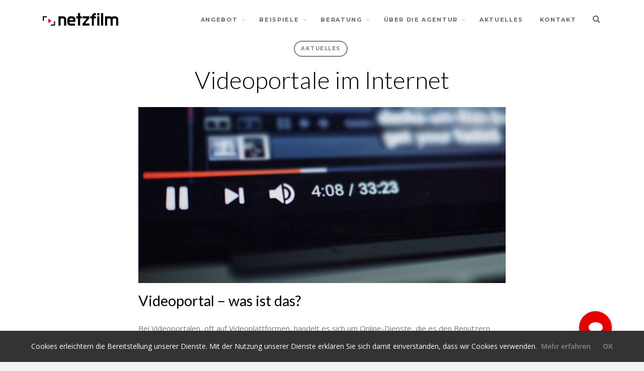

--- FILE ---
content_type: text/html; charset=UTF-8
request_url: https://www.netzfilm.de/videoportale-im-internet/
body_size: 12713
content:

<!DOCTYPE html>

<html lang="de-DE" prefix="og: http://ogp.me/ns#" class="no-js">

<head>

	<meta charset="UTF-8">

	<meta name="viewport" content="width=device-width, initial-scale=1">

	<link rel="profile" href="http://gmpg.org/xfn/11">

	<link rel="pingback" href="https://www.netzfilm.de/xmlrpc.php">

	<title>Videoportale im Internet - netzfilm.de</title>

<!-- This site is optimized with the Yoast WordPress SEO plugin v2.1.1 - https://yoast.com/wordpress/plugins/seo/ -->
<meta name="description" content="Bei Videoportalen, oft auf Videoplattformen, handelt es sich um Online-Dienste die erlauben kostenlos Inhalte über den Browser anzusehen. Erfahren Sie mehr Informationen - Welche Videoportale gibt es? Welche Plattformen sind legal?"/>
<link rel="canonical" href="https://www.netzfilm.de/videoportale-im-internet/" />
<meta property="og:locale" content="de_DE" />
<meta property="og:type" content="article" />
<meta property="og:title" content="Videoportale im Internet - netzfilm.de" />
<meta property="og:description" content="Bei Videoportalen, oft auf Videoplattformen, handelt es sich um Online-Dienste die erlauben kostenlos Inhalte über den Browser anzusehen. Erfahren Sie mehr Informationen - Welche Videoportale gibt es? Welche Plattformen sind legal?" />
<meta property="og:url" content="https://www.netzfilm.de/videoportale-im-internet/" />
<meta property="og:site_name" content="netzfilm.de" />
<meta property="article:section" content="Aktuelles" />
<meta property="article:published_time" content="2018-01-31T09:57:05+00:00" />
<meta property="article:modified_time" content="2018-02-01T16:36:23+00:00" />
<meta property="og:updated_time" content="2018-02-01T16:36:23+00:00" />
<meta property="og:image" content="https://www.netzfilm.de/wp-content/uploads/2018/01/videoportal-streaming.jpg" />
<meta name="twitter:card" content="summary"/>
<meta name="twitter:description" content="Bei Videoportalen, oft auf Videoplattformen, handelt es sich um Online-Dienste die erlauben kostenlos Inhalte über den Browser anzusehen. Erfahren Sie mehr Informationen - Welche Videoportale gibt es? Welche Plattformen sind legal?"/>
<meta name="twitter:title" content="Videoportale im Internet - netzfilm.de"/>
<meta name="twitter:domain" content="netzfilm.de"/>
<meta name="twitter:image:src" content="https://www.netzfilm.de/wp-content/uploads/2018/01/videoportal-streaming.jpg"/>
<script type='application/ld+json'>{"@context":"http:\/\/schema.org","@type":"WebSite","url":"https:\/\/www.netzfilm.de\/","name":"netzfilm.de"}</script>
<!-- / Yoast WordPress SEO plugin. -->

<link rel="alternate" type="application/rss+xml" title="netzfilm.de &raquo; Feed" href="https://www.netzfilm.de/feed/" />
<link rel="alternate" type="application/rss+xml" title="netzfilm.de &raquo; Kommentar-Feed" href="https://www.netzfilm.de/comments/feed/" />
<link rel="alternate" type="application/rss+xml" title="netzfilm.de &raquo; Videoportale im Internet Kommentar-Feed" href="https://www.netzfilm.de/videoportale-im-internet/feed/" />
<!-- This site uses the Google Analytics by MonsterInsights plugin v7.0.3 - Using Analytics tracking - https://www.monsterinsights.com/ -->
<script type="text/javascript" data-cfasync="false">
	var mi_track_user = true;
	var disableStr = 'ga-disable-UA-62569474-1';

	/* Function to detect opted out users */
	function __gaTrackerIsOptedOut() {
		return document.cookie.indexOf(disableStr + '=true') > -1;
	}

	/* Disable tracking if the opt-out cookie exists. */
	if ( __gaTrackerIsOptedOut() ) {
		window[disableStr] = true;
	}

	/* Opt-out function */
	function __gaTrackerOptout() {
	  document.cookie = disableStr + '=true; expires=Thu, 31 Dec 2099 23:59:59 UTC; path=/';
	  window[disableStr] = true;
	}
	
	if ( mi_track_user ) {
		(function(i,s,o,g,r,a,m){i['GoogleAnalyticsObject']=r;i[r]=i[r]||function(){
			(i[r].q=i[r].q||[]).push(arguments)},i[r].l=1*new Date();a=s.createElement(o),
			m=s.getElementsByTagName(o)[0];a.async=1;a.src=g;m.parentNode.insertBefore(a,m)
		})(window,document,'script','//www.google-analytics.com/analytics.js','__gaTracker');

		__gaTracker('create', 'UA-62569474-1', 'auto');
		__gaTracker('set', 'forceSSL', true);
		__gaTracker('set', 'anonymizeIp', true);
		__gaTracker('send','pageview');
	} else {
		console.log( "" );
		(function() {
			/* https://developers.google.com/analytics/devguides/collection/analyticsjs/ */
			var noopfn = function() {
				return null;
			};
			var noopnullfn = function() {
				return null;
			};
			var Tracker = function() {
				return null;
			};
			var p = Tracker.prototype;
			p.get = noopfn;
			p.set = noopfn;
			p.send = noopfn;
			var __gaTracker = function() {
				var len = arguments.length;
				if ( len === 0 ) {
					return;
				}
				var f = arguments[len-1];
				if ( typeof f !== 'object' || f === null || typeof f.hitCallback !== 'function' ) {
					console.log( 'Not running function __gaTracker(' + arguments[0] + " ....) because you\'re not being tracked. ");
					return;
				}
				try {
					f.hitCallback();
				} catch (ex) {

				}
			};
			__gaTracker.create = function() {
				return new Tracker();
			};
			__gaTracker.getByName = noopnullfn;
			__gaTracker.getAll = function() {
				return [];
			};
			__gaTracker.remove = noopfn;
			window['__gaTracker'] = __gaTracker;
		})();
		}
</script>
<!-- / Google Analytics by MonsterInsights -->
		<script type="text/javascript">
			window._wpemojiSettings = {"baseUrl":"https:\/\/s.w.org\/images\/core\/emoji\/72x72\/","ext":".png","source":{"concatemoji":"https:\/\/www.netzfilm.de\/wp-includes\/js\/wp-emoji-release.min.js?ver=4.2.10"}};
			!function(a,b,c){function d(a){var c=b.createElement("canvas"),d=c.getContext&&c.getContext("2d");return d&&d.fillText?(d.textBaseline="top",d.font="600 32px Arial","flag"===a?(d.fillText(String.fromCharCode(55356,56812,55356,56807),0,0),c.toDataURL().length>3e3):(d.fillText(String.fromCharCode(55357,56835),0,0),0!==d.getImageData(16,16,1,1).data[0])):!1}function e(a){var c=b.createElement("script");c.src=a,c.type="text/javascript",b.getElementsByTagName("head")[0].appendChild(c)}var f,g;c.supports={simple:d("simple"),flag:d("flag")},c.DOMReady=!1,c.readyCallback=function(){c.DOMReady=!0},c.supports.simple&&c.supports.flag||(g=function(){c.readyCallback()},b.addEventListener?(b.addEventListener("DOMContentLoaded",g,!1),a.addEventListener("load",g,!1)):(a.attachEvent("onload",g),b.attachEvent("onreadystatechange",function(){"complete"===b.readyState&&c.readyCallback()})),f=c.source||{},f.concatemoji?e(f.concatemoji):f.wpemoji&&f.twemoji&&(e(f.twemoji),e(f.wpemoji)))}(window,document,window._wpemojiSettings);
		</script>
		<style type="text/css">
img.wp-smiley,
img.emoji {
	display: inline !important;
	border: none !important;
	box-shadow: none !important;
	height: 1em !important;
	width: 1em !important;
	margin: 0 .07em !important;
	vertical-align: -0.1em !important;
	background: none !important;
	padding: 0 !important;
}
</style>
<link rel='stylesheet' id='contact-form-7-css'  href='https://www.netzfilm.de/wp-content/plugins/contact-form-7/includes/css/styles.css?ver=4.2' type='text/css' media='all' />
<link rel='stylesheet' id='font-awesome-css'  href='https://www.netzfilm.de/wp-content/themes/struck-child-01/css/font-awesome/css/font-awesome.min.css?ver=4.2.10' type='text/css' media='all' />
<link rel='stylesheet' id='fonts-css'  href='https://www.netzfilm.de/wp-content/themes/struck-child-01/assets/css/style.css?ver=4.2.10' type='text/css' media='all' />
<!--[if IE 9]>
<link rel='stylesheet' id='ie9-css'  href='https://www.netzfilm.de/wp-content/themes/struck/css/ie9.css?ver=1.1.1' type='text/css' media='all' />
<![endif]-->
<link rel='stylesheet' id='bootstrap-css'  href='https://www.netzfilm.de/wp-content/themes/struck/css/bootstrap.min.css?ver=3.2.0' type='text/css' media='all' />
<link rel='stylesheet' id='style-css'  href='https://www.netzfilm.de/wp-content/themes/struck-child-01/style.css?ver=1.1.1' type='text/css' media='all' />
<style id='style-inline-css' type='text/css'>
.link-white, .link-white:focus, .link-white:hover, .link-white:active, .link-white:visited {
    color: #ffffff !important;
    text-decoration: underline;
}

.link-black, .link-black:focus, .link-black:hover, .link-black:active, .link-black:visited {
    color: #000000 !important;
    text-decoration: underline;
}

.dse_check span.wpcf7-list-item {
    margin-right: 0;
}
.dse_check + a {
    color: #fff;
    text-decoration: underline;
}

@media (min-width: 992px) {
	#nb-menu-link {
		display:none;
	}
}
</style>
<link rel='stylesheet' id='redux-google-fonts-tw_options-css'  href='https://fonts.googleapis.com/css?family=Lato%3A300%2C400%7CMontserrat%3A700%7COpen+Sans%3A400%2C400italic&#038;subset=latin&#038;ver=1581410310' type='text/css' media='all' />
<link rel='stylesheet' id='buttonizer-css'  href='https://www.netzfilm.de/wp-content/plugins/buttonizer-multifunctional-button/css/buttonizer.css?v=d67a6c0a4f789c232eb39d18f38c61bf&#038;ver=4.2.10' type='text/css' media='all' />
<link rel='stylesheet' id='themewich-shortcodes-css'  href='https://www.netzfilm.de/wp-content/plugins/themewich-shortcodes/css/themewich-shortcodes.css?ver=4.2.10' type='text/css' media='all' />
<script type='text/javascript' src='https://www.netzfilm.de/wp-includes/js/jquery/jquery.js?ver=1.11.2'></script>
<script type='text/javascript' src='https://www.netzfilm.de/wp-includes/js/jquery/jquery-migrate.min.js?ver=1.2.1'></script>
<script type='text/javascript' src='https://www.netzfilm.de/wp-content/plugins/themewich-shortcodes/js/modernizr.min.js?ver=2.8.2'></script>
<script type='text/javascript' src='https://www.netzfilm.de/wp-content/themes/struck-child-01/custom.js?ver=4.2.10'></script>
<script type='text/javascript' src='https://www.netzfilm.de/wp-content/themes/struck/js/pace-options.js?ver=1.0'></script>
<script type='text/javascript' src='https://www.netzfilm.de/wp-content/themes/struck/js/pace.min.js?ver=0.5.3'></script>
<link rel="EditURI" type="application/rsd+xml" title="RSD" href="https://www.netzfilm.de/xmlrpc.php?rsd" />
<link rel="wlwmanifest" type="application/wlwmanifest+xml" href="https://www.netzfilm.de/wp-includes/wlwmanifest.xml" /> 
<meta name="generator" content="WordPress 4.2.10" />
<link rel='shortlink' href='https://www.netzfilm.de/?p=5484' />
<link rel="shortcut icon" href="https://www.netzfilm.de/wp-content/uploads/2016/11/favicon.ico"/>
		<!--Customizer CSS-->
		<style type="text/css">
						.badges a:hover,
	        .widget .tagcloud a:hover,
	        span.respond-link a:hover,
	        a.more-link:hover,
	        .button:hover,
	        .struck a.tw-button.shortcode:hover,
	        #fp-nav a.go-to-content span,
	        a.button:hover,
	        a.more-link:hover,
	        #submit:hover,
	        input[type=submit]:hover,
	        .button:active,
	        .tw-button:active,
	        a.tw-button:active,
	        a.button:active,
	        a.more-link:active,
	        #submit:active,
	        .tw-postshortcode a.more-link:active,
	        input[type=submit]:active, *::selection,
	        .struck .mejs-controls .mejs-time-rail .mejs-time-buffering, .struck .mejs-controls .mejs-time-rail .mejs-time-current, .struck .mejs-controls .mejs-volume-button .mejs-volume-slider,
			.struck .mejs-controls .mejs-volume-button .mejs-volume-slider .mejs-volume-current, .struck .mejs-controls .mejs-horizontal-volume-slider .mejs-horizontal-volume-current,
			.struck .mejs-controls .mejs-horizontal-volume-slider .mejs-horizontal-volume-current  { background:#777777; }			a.more-link,
	        .regular-posts a.more-link,
	        .tw-button, a.tw-button,
	        .tw-postshortcode a.more-link,
	        .widget .tagcloud a:hover,
	        .widget .recent-project:hover,
	        .badges a:hover,
	        span.respond-link a:hover,
	        .button,
	        .tw-button,
	        a.tw-button,
	        a.button,
	        a.more-link,
	        #submit,
	        .tw-postshortcode a.more-link,
	        .struck a.tw-button.shortcode,
	        input[type=submit] { border-color:#777777; }			a, 
			a:hover, 
			.thumbintro span a,
			a.more-link,
	        span.highlight,
	        .button,
	        .tw-button,
	        a.tw-button,
	        a.button,
	        a.more-link,
	        #submit,
	        .tw-postshortcode a.more-link,
	        .struck a.tw-button.shortcode,
	        input[type=submit],
	        .single .authorinfo.not-full a:hover,
	        .struck .tw-button, .struck a.tw-button, 
	        .struck .tw-postshortcode a.more-link { color:#777777; }			.badges a:hover,
	        .widget .tagcloud a:hover,
	        span.respond-link a:hover,
	        a.more-link:hover,
	        .button:hover,
	        .tw-button:hover,
	        a.tw-button:hover,
	        a.button:hover,
	        a.more-link:hover,
	        #submit:hover,
	        .tw-postshortcode a.more-link:hover,
	        input[type=submit]:hover,
	        .button:active,
	        .tw-button:active,
	        a.tw-button:active,
	        a.button:active,
	        a.more-link:active,
	        #submit:active,
	        .tw-postshortcode a.more-link:active,
	        input[type=submit]:active { background:#777777; }			.pagetitleloading .pagercontainer .bx-slider-pager a.active,
	        .pagetitleloading .pagercontainer .bx-slider-pager a:hover,
	        .button,
	        .tw-button,
	        a.tw-button,
	        a.button,
	        a.more-link,
	        #submit,
	        .tw-postshortcode a.more-link,
	        input[type=submit],
	        .top-nav.altnav #menu &gt; ul &gt; li &gt; a:hover,
	        .top-nav.altnav #menu &gt; ul &gt; li.sfHover &gt; a,
	        .top-nav.altnav #menu &gt; ul &gt; li.current_page_item &gt; a { border-color:#777777; }			*::selection { background:#777777; }								</style>
		<!--Customizer CSS-->

	<style type="text/css" title="dynamic-css" class="options-output">.top-nav, .altnav .top-nav-inner{padding-top:20px;padding-bottom:20px;}#logo h1, #logo h2, .section h2, .section .title h1, .title-container h1, .minimal-content h2, #share-box h2{font-family:Lato;text-transform:none;line-height:1em;letter-spacing:0em;font-weight:300;font-style:normal;font-size:3.0em;}.intro h2{font-family:Lato;text-transform:none;line-height:1.3em;font-weight:300;font-style:normal;font-size:1.75em;}.sf-menu li > a{font-family:Montserrat;text-transform:uppercase;line-height:1em;letter-spacing:0.15em;font-weight:700;font-style:normal;font-size:0.75em;}#nb-popoutmenu a, .nb-back{font-family:Montserrat;text-transform:uppercase;line-height:1em;letter-spacing:0.15em;font-weight:700;font-style:normal;font-size:0.75em;}.tiny-details, .tiny-details p, .badges a, a.button, a.more-link, input[type="submit"], label, .sidepostcontainer .date, cite, .tw-postshortcode a.more-link, a.tw-button, thead th{font-family:Montserrat;text-transform:uppercase;line-height:1.4em;letter-spacing:0.15em;font-weight:700;font-style:normal;font-size:0.75em;}h1{font-family:Lato;text-transform:none;line-height:1.4em;letter-spacing:0em;font-weight:400;font-style:normal;font-size:2.5em;}h2{font-family:Lato;text-transform:none;line-height:1.4em;font-weight:400;font-style:normal;font-size:2em;}h3, blockquote, blockquote p, .grid h2{font-family:Lato;text-transform:none;line-height:1.4em;font-weight:400;font-style:normal;font-size:1.5em;}h4{font-family:Lato;text-transform:none;line-height:1.4em;font-weight:400;font-style:normal;font-size:1.25em;}h5, .subtitle > h1, .subtitle > h2{font-family:Lato;text-transform:none;line-height:1.4em;font-weight:400;font-style:normal;font-size:1.15em;}h6{font-family:Lato;text-transform:none;line-height:1.4em;font-weight:400;font-style:normal;font-size:1.15em;}.articleinner, .tw-post-break .tw-column, .content, p, ul, ol, sf-menu li li a, input, textarea, .sidebar, dd, dt, table{font-family:"Open Sans";line-height:1.8em;font-weight:400;font-style:normal;font-size:0.90em;}aside{font-family:"Open Sans";line-height:1.8em;font-weight:400;font-style:italic;font-size:0.8em;}</style>
	
        <script type="text/javascript">

        var trackOutboundLink = function( form ) {
                    ga( 'send', 'event', 'Contact', form );
        }

        </script>

</head>



<body class="single single-post postid-5484 single-format-standard chrome osx struck child 01 desktop-device ajax-off">

	<div class="loading ajax-loader puff"></div>



	


	
<div class="top-nav nb-fixed ">
	<div class="container top-nav-inner">
		<div class="table">
			<div class="tr">

				<!-- Logo -->
		  		<div class="td verticalmiddle" id="logo">
					<h2>

				        
			  			<a href="https://www.netzfilm.de/">
			  				
								<img src="https://www.netzfilm.de/wp-content/uploads/2020/02/netzfilm-logo-schwarz-150.png" class="dark-logo" alt="netzfilm.de" width="150" height="25"/>
								<img src="https://www.netzfilm.de/wp-content/uploads/2020/02/netzfilm-logo-weiss-150.png" class="light-logo" alt="netzfilm.de" width="150" height="25"/>

													</a>

				     
					</h2>
				</div>
				<!-- END Logo -->

				<!-- Menu -->
				<div class="td verticalmiddle">
					<div class="navcontainer">

													<!-- Top Bar Menu -->
							<nav id="top-menu">

								<ul id="menu-top-nav-menu" class="sf-menu show-desktop"><li id="menu-item-29" class="menu-item menu-item-type-post_type menu-item-object-page menu-item-has-children menu-item-29"><a href="https://www.netzfilm.de/angebot/">Angebot</a>
<ul class="sub-menu">
	<li id="menu-item-3326" class="menu-item menu-item-type-post_type menu-item-object-page menu-item-3326"><a href="https://www.netzfilm.de/angebot/imagefilm/">Imagefilm</a></li>
	<li id="menu-item-3361" class="menu-item menu-item-type-post_type menu-item-object-page menu-item-3361"><a href="https://www.netzfilm.de/angebot/produktfilm/">Produktfilm</a></li>
	<li id="menu-item-6273" class="menu-item menu-item-type-post_type menu-item-object-page menu-item-6273"><a href="https://www.netzfilm.de/angebot/virtual-reality/">Virtual Reality</a></li>
	<li id="menu-item-3373" class="menu-item menu-item-type-post_type menu-item-object-page menu-item-3373"><a href="https://www.netzfilm.de/angebot/erklaerfilm/">Erklärfilm</a></li>
	<li id="menu-item-3385" class="menu-item menu-item-type-post_type menu-item-object-page menu-item-3385"><a href="https://www.netzfilm.de/angebot/werbefilm/">Werbefilm</a></li>
	<li id="menu-item-3397" class="menu-item menu-item-type-post_type menu-item-object-page menu-item-3397"><a href="https://www.netzfilm.de/angebot/eventfilm/">Eventfilm</a></li>
	<li id="menu-item-6198" class="menu-item menu-item-type-post_type menu-item-object-page menu-item-6198"><a href="https://www.netzfilm.de/angebot/luftaufnahme/">Luftaufnahmen</a></li>
	<li id="menu-item-4616" class="menu-item menu-item-type-post_type menu-item-object-page menu-item-4616"><a href="https://www.netzfilm.de/angebot/unternehmensfilm/">Unternehmensfilm</a></li>
	<li id="menu-item-6199" class="menu-item menu-item-type-post_type menu-item-object-page menu-item-6199"><a href="https://www.netzfilm.de/angebot/recruiting-video/">Recruiting Video</a></li>
</ul>
</li>
<li id="menu-item-47" class="menu-item menu-item-type-post_type menu-item-object-page menu-item-has-children menu-item-47"><a href="https://www.netzfilm.de/beispiele/">Beispiele</a>
<ul class="sub-menu">
	<li id="menu-item-1447" class="menu-item menu-item-type-post_type menu-item-object-page menu-item-1447"><a href="https://www.netzfilm.de/beispiele/imagefilme/">Imagefilme</a></li>
	<li id="menu-item-1454" class="menu-item menu-item-type-post_type menu-item-object-page menu-item-1454"><a href="https://www.netzfilm.de/beispiele/produktfilme/">Produktfilme</a></li>
	<li id="menu-item-1455" class="menu-item menu-item-type-post_type menu-item-object-page menu-item-1455"><a href="https://www.netzfilm.de/beispiele/erklaerfilme/">Erklärfilme</a></li>
	<li id="menu-item-1459" class="menu-item menu-item-type-post_type menu-item-object-page menu-item-1459"><a href="https://www.netzfilm.de/beispiele/werbefilme/">Werbefilme</a></li>
	<li id="menu-item-6357" class="menu-item menu-item-type-post_type menu-item-object-page menu-item-6357"><a title="Hotelfilme" href="https://www.netzfilm.de/beispiele/hotelfilme/">Hotelfilme</a></li>
	<li id="menu-item-1456" class="menu-item menu-item-type-post_type menu-item-object-page menu-item-1456"><a href="https://www.netzfilm.de/beispiele/eventfilme/">Eventfilme</a></li>
	<li id="menu-item-6348" class="menu-item menu-item-type-post_type menu-item-object-page menu-item-6348"><a title="Messefilme" href="https://www.netzfilm.de/beispiele/messefilme/">Messefilme</a></li>
	<li id="menu-item-1483" class="menu-item menu-item-type-post_type menu-item-object-page menu-item-1483"><a href="https://www.netzfilm.de/beispiele/luftaufnahmen/">Luftaufnahmen</a></li>
</ul>
</li>
<li id="menu-item-28" class="menu-item menu-item-type-post_type menu-item-object-page menu-item-has-children menu-item-28"><a href="https://www.netzfilm.de/imagefilm-beratung/">Beratung</a>
<ul class="sub-menu">
	<li id="menu-item-1437" class="menu-item menu-item-type-post_type menu-item-object-page menu-item-1437"><a href="https://www.netzfilm.de/imagefilm-beratung/welcher-film-passt-zu-ihnen/">Welcher Film passt zu Ihnen?</a></li>
	<li id="menu-item-1436" class="menu-item menu-item-type-post_type menu-item-object-page menu-item-1436"><a href="https://www.netzfilm.de/imagefilm-beratung/dreharbeiten/">So laufen die Dreharbeiten ab</a></li>
	<li id="menu-item-1443" class="menu-item menu-item-type-post_type menu-item-object-page menu-item-1443"><a href="https://www.netzfilm.de/imagefilm-beratung/nach-was-suchen-sie/">Nach was suchen Sie?</a></li>
</ul>
</li>
<li id="menu-item-1042" class="menu-item menu-item-type-post_type menu-item-object-page menu-item-has-children menu-item-1042"><a href="https://www.netzfilm.de/ueber-die-agentur/">Über die Agentur</a>
<ul class="sub-menu">
	<li id="menu-item-1181" class="menu-item menu-item-type-post_type menu-item-object-page menu-item-1181"><a href="https://www.netzfilm.de/ueber-die-agentur/alles-aus-einer-hand/">Alles aus einer Hand</a></li>
	<li id="menu-item-1202" class="menu-item menu-item-type-post_type menu-item-object-page menu-item-1202"><a href="https://www.netzfilm.de/ueber-die-agentur/wow-effekt/">WOW-Effekt</a></li>
	<li id="menu-item-1214" class="menu-item menu-item-type-post_type menu-item-object-page menu-item-1214"><a href="https://www.netzfilm.de/ueber-die-agentur/qualitaet/">Qualität</a></li>
	<li id="menu-item-1235" class="menu-item menu-item-type-post_type menu-item-object-page menu-item-1235"><a href="https://www.netzfilm.de/ueber-die-agentur/animation-grafik/">Animation &#038; Grafik</a></li>
	<li id="menu-item-1271" class="menu-item menu-item-type-post_type menu-item-object-page menu-item-1271"><a href="https://www.netzfilm.de/ueber-die-agentur/text-inhalt/">Text &#038; Inhalt</a></li>
	<li id="menu-item-1276" class="menu-item menu-item-type-post_type menu-item-object-page menu-item-1276"><a href="https://www.netzfilm.de/ueber-die-agentur/social-media/">Social Media</a></li>
	<li id="menu-item-1281" class="menu-item menu-item-type-post_type menu-item-object-page menu-item-1281"><a href="https://www.netzfilm.de/ueber-die-agentur/aerial-filming/">Aerial Filming</a></li>
	<li id="menu-item-1285" class="menu-item menu-item-type-post_type menu-item-object-page menu-item-1285"><a href="https://www.netzfilm.de/ueber-die-agentur/filmstudios/">Studios</a></li>
	<li id="menu-item-2399" class="menu-item menu-item-type-post_type menu-item-object-page menu-item-2399"><a href="https://www.netzfilm.de/ueber-die-agentur/internationale-filme/">Internationale Filme</a></li>
	<li id="menu-item-6480" class="menu-item menu-item-type-taxonomy menu-item-object-testimonial-group menu-item-6480"><a href="https://www.netzfilm.de/testimonial-group/referenzen/">Referenzen</a></li>
</ul>
</li>
<li id="menu-item-6479" class="menu-item menu-item-type-taxonomy menu-item-object-category current-post-ancestor current-menu-parent current-post-parent menu-item-6479"><a href="https://www.netzfilm.de/category/aktuelles/">Aktuelles</a></li>
<li id="menu-item-26" class="menu-item menu-item-type-post_type menu-item-object-page menu-item-26"><a href="https://www.netzfilm.de/kontakt/">Kontakt</a></li>
<li id="menu-item-1804" class="menu-item menu-item-type-post_type menu-item-object-page menu-item-1804"><a href="https://www.netzfilm.de/glossar/"><i class="glossar fa fa-search"></i></a></li>
</ul>
								<div class="clear"></div>
							</nav>
							<!-- END Top Bar Menu -->
						
						
						<!-- Side Panel Link -->
						<a href="#" class="tw-menu-icon nb-menu-link" id="nb-menu-link">
							<span>
								Menu							</span>
						</a>
						<!-- END Side Panel Link -->

						
						<!-- Slide Out Panel -->
						<div class="tw-slide-panel dark">

							<div class="above-nav">
															</div>

							<nav id="slide-menu">
								<ul class="nb-menu-items-container">

									<li class="menu-item menu-item-type-post_type menu-item-object-page menu-item-has-children menu-item-29 show-mobile"><a href="https://www.netzfilm.de/angebot/">Angebot</a>
<ul class="sub-menu">
	<li class="menu-item menu-item-type-post_type menu-item-object-page menu-item-3326 show-mobile"><a href="https://www.netzfilm.de/angebot/imagefilm/">Imagefilm</a></li>
	<li class="menu-item menu-item-type-post_type menu-item-object-page menu-item-3361 show-mobile"><a href="https://www.netzfilm.de/angebot/produktfilm/">Produktfilm</a></li>
	<li class="menu-item menu-item-type-post_type menu-item-object-page menu-item-6273 show-mobile"><a href="https://www.netzfilm.de/angebot/virtual-reality/">Virtual Reality</a></li>
	<li class="menu-item menu-item-type-post_type menu-item-object-page menu-item-3373 show-mobile"><a href="https://www.netzfilm.de/angebot/erklaerfilm/">Erklärfilm</a></li>
	<li class="menu-item menu-item-type-post_type menu-item-object-page menu-item-3385 show-mobile"><a href="https://www.netzfilm.de/angebot/werbefilm/">Werbefilm</a></li>
	<li class="menu-item menu-item-type-post_type menu-item-object-page menu-item-3397 show-mobile"><a href="https://www.netzfilm.de/angebot/eventfilm/">Eventfilm</a></li>
	<li class="menu-item menu-item-type-post_type menu-item-object-page menu-item-6198 show-mobile"><a href="https://www.netzfilm.de/angebot/luftaufnahme/">Luftaufnahmen</a></li>
	<li class="menu-item menu-item-type-post_type menu-item-object-page menu-item-4616 show-mobile"><a href="https://www.netzfilm.de/angebot/unternehmensfilm/">Unternehmensfilm</a></li>
	<li class="menu-item menu-item-type-post_type menu-item-object-page menu-item-6199 show-mobile"><a href="https://www.netzfilm.de/angebot/recruiting-video/">Recruiting Video</a></li>
</ul>
</li>
<li class="menu-item menu-item-type-post_type menu-item-object-page menu-item-has-children menu-item-47 show-mobile"><a href="https://www.netzfilm.de/beispiele/">Beispiele</a>
<ul class="sub-menu">
	<li class="menu-item menu-item-type-post_type menu-item-object-page menu-item-1447 show-mobile"><a href="https://www.netzfilm.de/beispiele/imagefilme/">Imagefilme</a></li>
	<li class="menu-item menu-item-type-post_type menu-item-object-page menu-item-1454 show-mobile"><a href="https://www.netzfilm.de/beispiele/produktfilme/">Produktfilme</a></li>
	<li class="menu-item menu-item-type-post_type menu-item-object-page menu-item-1455 show-mobile"><a href="https://www.netzfilm.de/beispiele/erklaerfilme/">Erklärfilme</a></li>
	<li class="menu-item menu-item-type-post_type menu-item-object-page menu-item-1459 show-mobile"><a href="https://www.netzfilm.de/beispiele/werbefilme/">Werbefilme</a></li>
	<li class="menu-item menu-item-type-post_type menu-item-object-page menu-item-6357 show-mobile"><a title="Hotelfilme" href="https://www.netzfilm.de/beispiele/hotelfilme/">Hotelfilme</a></li>
	<li class="menu-item menu-item-type-post_type menu-item-object-page menu-item-1456 show-mobile"><a href="https://www.netzfilm.de/beispiele/eventfilme/">Eventfilme</a></li>
	<li class="menu-item menu-item-type-post_type menu-item-object-page menu-item-6348 show-mobile"><a title="Messefilme" href="https://www.netzfilm.de/beispiele/messefilme/">Messefilme</a></li>
	<li class="menu-item menu-item-type-post_type menu-item-object-page menu-item-1483 show-mobile"><a href="https://www.netzfilm.de/beispiele/luftaufnahmen/">Luftaufnahmen</a></li>
</ul>
</li>
<li class="menu-item menu-item-type-post_type menu-item-object-page menu-item-has-children menu-item-28 show-mobile"><a href="https://www.netzfilm.de/imagefilm-beratung/">Beratung</a>
<ul class="sub-menu">
	<li class="menu-item menu-item-type-post_type menu-item-object-page menu-item-1437 show-mobile"><a href="https://www.netzfilm.de/imagefilm-beratung/welcher-film-passt-zu-ihnen/">Welcher Film passt zu Ihnen?</a></li>
	<li class="menu-item menu-item-type-post_type menu-item-object-page menu-item-1436 show-mobile"><a href="https://www.netzfilm.de/imagefilm-beratung/dreharbeiten/">So laufen die Dreharbeiten ab</a></li>
	<li class="menu-item menu-item-type-post_type menu-item-object-page menu-item-1443 show-mobile"><a href="https://www.netzfilm.de/imagefilm-beratung/nach-was-suchen-sie/">Nach was suchen Sie?</a></li>
</ul>
</li>
<li class="menu-item menu-item-type-post_type menu-item-object-page menu-item-has-children menu-item-1042 show-mobile"><a href="https://www.netzfilm.de/ueber-die-agentur/">Über die Agentur</a>
<ul class="sub-menu">
	<li class="menu-item menu-item-type-post_type menu-item-object-page menu-item-1181 show-mobile"><a href="https://www.netzfilm.de/ueber-die-agentur/alles-aus-einer-hand/">Alles aus einer Hand</a></li>
	<li class="menu-item menu-item-type-post_type menu-item-object-page menu-item-1202 show-mobile"><a href="https://www.netzfilm.de/ueber-die-agentur/wow-effekt/">WOW-Effekt</a></li>
	<li class="menu-item menu-item-type-post_type menu-item-object-page menu-item-1214 show-mobile"><a href="https://www.netzfilm.de/ueber-die-agentur/qualitaet/">Qualität</a></li>
	<li class="menu-item menu-item-type-post_type menu-item-object-page menu-item-1235 show-mobile"><a href="https://www.netzfilm.de/ueber-die-agentur/animation-grafik/">Animation &#038; Grafik</a></li>
	<li class="menu-item menu-item-type-post_type menu-item-object-page menu-item-1271 show-mobile"><a href="https://www.netzfilm.de/ueber-die-agentur/text-inhalt/">Text &#038; Inhalt</a></li>
	<li class="menu-item menu-item-type-post_type menu-item-object-page menu-item-1276 show-mobile"><a href="https://www.netzfilm.de/ueber-die-agentur/social-media/">Social Media</a></li>
	<li class="menu-item menu-item-type-post_type menu-item-object-page menu-item-1281 show-mobile"><a href="https://www.netzfilm.de/ueber-die-agentur/aerial-filming/">Aerial Filming</a></li>
	<li class="menu-item menu-item-type-post_type menu-item-object-page menu-item-1285 show-mobile"><a href="https://www.netzfilm.de/ueber-die-agentur/filmstudios/">Studios</a></li>
	<li class="menu-item menu-item-type-post_type menu-item-object-page menu-item-2399 show-mobile"><a href="https://www.netzfilm.de/ueber-die-agentur/internationale-filme/">Internationale Filme</a></li>
	<li class="menu-item menu-item-type-taxonomy menu-item-object-testimonial-group menu-item-6480 show-mobile"><a href="https://www.netzfilm.de/testimonial-group/referenzen/">Referenzen</a></li>
</ul>
</li>
<li class="menu-item menu-item-type-taxonomy menu-item-object-category current-post-ancestor current-menu-parent current-post-parent menu-item-6479 show-mobile"><a href="https://www.netzfilm.de/category/aktuelles/">Aktuelles</a></li>
<li class="menu-item menu-item-type-post_type menu-item-object-page menu-item-26 show-mobile"><a href="https://www.netzfilm.de/kontakt/">Kontakt</a></li>
<li class="menu-item menu-item-type-post_type menu-item-object-page menu-item-1804 show-mobile"><a href="https://www.netzfilm.de/glossar/"><i class="glossar fa fa-search"></i></a></li>

								</ul>
							</nav>

							<div class="below-nav">
															</div>

							
						</div>
						<!-- End slide out panel -->

						<div class="clear"></div>

					</div><!-- End Navcontainer -->
				</div><!-- td verticalmiddle -->
			</div><!-- tr -->
		</div><!-- table -->
	</div><!-- top-nav-inner -->
</div><!-- top-nav-->


	


	<div id="sitecontainer">

<span id="scroll_up" class="hidden"><i class="fa fa-chevron-up"></i></span>

<div class="no-sections has-image no-tags page-content-wrapper title-white dark-section post-5484 post type-post status-publish format-standard has-post-thumbnail hentry category-aktuelles">

	
	
<div class="image-title-bg loading">


    <div class="container">
        <div class="col-md-10 title-container col-md-offset-1">

            <div class="categories badges">
                <a href="https://www.netzfilm.de/category/aktuelles/" class="category-1" title="More Aktuelles Posts">Aktuelles</a><div class="clear"></div>            </div>

            <div class="title">
                <h1>
                    Videoportale im Internet                </h1>
            </div>

            <div class="post-details">
                <span class="date updated tiny-details">
                    8 Jahren ago                </span>

                <span class="tw-bullet bullet-1">&nbsp;&bull;&nbsp;</span>

                <span class="author vcard tiny-details">
                    By                    <span class="fn">
                        <a href="https://www.netzfilm.de/author/t-tenschert/" title="Beiträge von netzfilm.de" rel="author">netzfilm.de</a>                    </span>
                </span>

                <span class="tw-bullet bullet-2">&nbsp;&bull;&nbsp;</span>

                <span class="comment-count tiny-details">
                    <a href="#comments">
                        <i class="fa fa-comment"></i>
                        0                        Comments                    </a>
                </span>

            </div>

        </div>
    </div>
</div>
	<div class="page-content">
		<div class="container">
			<div class="col-md-8 col-md-offset-2 regular-width">

				
				<div class="content">
					<p><img src="https://www.netzfilm.de/wp-content/uploads/2018/01/videoportal-streaming.jpg" alt="Videoportale - Streaming Plattformen" title="Videoportale - Streaming Services" /></p>
<h2>Videoportal – was ist das?</h2>
<p>Bei Videoportalen, oft auf Videoplattformen, handelt es sich um Online-Dienste, die es den Benutzern erlauben Videoinhalte bereitzustellen und (meist) kostenlos über den Browser anzusehen. Ein direkter Download der Videos ist in der Regel nicht vorgesehen und ist technisch nur über Umwege möglich. Die Bandbreite der veröffentlichen Videos reicht dabei von Kurzaufnahmen, Privatvideos und Zusammenschnitten bis hin zu (Hollywood-) Filmen und Serien. In der jüngsten Vergangenheit wurden die Online-Services der meisten Anbieter zudem um Live-Streaming-Angebote erweitert. </p>
<p>Im Gegensatz zu einer Videoplattform bilden kostenpflichtige Streamingportale einen anderen Service an. Solche Video-On-Demand Plattformen, wie bspw. Netflix oder Amazon Prime Video, bieten Ihren Usern keine Möglichkeit eigene Videos hochzuladen, sondern bieten stattdessen professionelle Film- und Serienproduktionen auf Abruf an.</p>
<p>&nbsp;</p>
<h3>Welche Videoportale gibt es?</h3>
<p>Anfang der 2000er, in einer Zeit, in der das Internet in hoher Geschwindigkeit noch zur Seltenheit in deutschen Haushalten zählte, machte sich „Youtube“ international bereits einen Namen. Im Kontrast zum klassischen TV, konnte hier erstmals auch der Hobbyfilmer seine Inhalte der Allgemeinheit zugänglich machen und Videos standen erstmals jederzeit auf Abruf zur Verfügung. Der große Erfolg des Webservice zeigte sich auch dadurch, dass die <a href="https://www.youtube.com/user/MARSCHALLMedien" target="_blank" style="color: #000;">Videoplattform Youtube</a> das, Ende der 90er Jahre boomende Musikfernsehen, vollständig ablöste.<br />
Seit dieser Zeit entstanden zahlreiche Video Plattformen, die sich zum Teil auf bestimmte Bereiche fokussieren und somit unterschiedliche Zielgruppen ansprechen.</p>
<p><img src="https://www.netzfilm.de/wp-content/uploads/2018/01/videoportale-1.jpg" alt="Videoportale - Youtube Vimeo MyVideo Watchbox" title="Videoportale - Youtube Vimeo MyVideo Watchbox" /></p>
<h4>Youtube</h4>
<p>Der Vorreiter und Marktführer aller Videoplattformen im Internet zeichnet sich vor allem durch die schier grenzenlose Zahl an Videoinhalten aus. Jede Minute werden auf Youtube rund 300 Stunden Videomaterial hochgeladen.</p>
<h4>Vimeo</h4>
<p>Vimeo’s Gründungsjahr liegt sogar noch vor dem von Youtube. <a href="https://vimeo.com/marschallmedien" target="_blank" style="color: #000;">Vimeo</a> zeichnet sich durch die fortschrittliche Technologie mit vielen HTML5 Elementen aus und bietet seinen Nutzern auch die Möglichkeit kostenpflichtige Inhalte zu veröffentlichen<br />
</p>
<h4>Watchbox (bis 2017 Clipfish)</h4>
<p><a href="https://www.watchbox.de/browse/" target="_blank" style="color: #000;">Watchbox</a> ist ein von einer Tochter des deutschen Privatfernsehsenders RTL gegründetes Videoportal. Das Angebot von Watchbox beinhaltet daher sehr Fernseh-nahe Videos wie Kinofilme, Animes und kurze Clips aus den Sendeprogramm von RTL.<br />
</p>
<h4>MyVideo</h4>
<p>MyVideo war ursprünglich ein deutschsprachiges Videoportal, dass sich inhaltlich und optisch an Youtube anlehnte. Später wurde es von der 100%igen ProSiebenSat1-Tochter Maxdome betrieben, was seitdem direkten Einfluss auf das inhaltliche Angebot hat. Inzwischen wurde <a href="https://store.maxdome.de/myvideo" target="_blank" style="color: #000;">MyVideo</a> komplett ins Angebot von maxdome integriert.<br />
</p>
<p><img src="https://www.netzfilm.de/wp-content/uploads/2018/01/videoportale-21.jpg" alt="Videoportale - Dailymotion Twitch Google Video" title="Videoportale - Dailymotion Twitch Google Video" /></p>
<h4>Dailymotion</h4>
<p><a href="http://www.dailymotion.com/de" target="_blank" style="color: #000;">Dailymotion</a> gehört zu den weltweit führenden Videoportalen. Das französische Portal wurde bereits früh gegründet und bietet seither ein sehr umfangreiches Videoangebot.</p>
<h4>Twitch</h4>
<p><a href="https://www.twitch.tv/" target="_blank" style="color: #000;">Twitch</a> ist ein Live-Streaming-Videoportal. Im Gegensatz zu den meisten anderen Portalen werden bei Twitch vorrangig Sendungen in einem Live-Format übertragen. Dabei stehen vor allem Übertragungen von Videospielen, insbesondere der E-Sport, also Wettkampfaustragungen mit Computerspielen, im Vordergrund. </p>
<h4>Google Video</h4>
<p><a href="https://www.google.de/search?tbm=vid&#038;hl=de&#038;source=hp&#038;biw=&#038;bih=&#038;q=netzfilm&#038;btnG=Google-Suche" target="_blank" style="color: #000;">Google Video</a> stellt keine eigenständige Video-Plattform dar. Stattdessen steht mit Google Video eine Suchmaschine für Videoinhalte aller Portale zur Verfügung.</p>
<p>&nbsp;</p>
<h3>Welche Videoportale sind legal</h3>
<p>Immer wieder kann man als Nutzer von großen und kleinen Videoportalen auf professionelle Filme und Serien stoßen, die im Netz nicht kostenfrei abrufbar sein dürften. Meistens sind diese Videos illegal, da sie von Dritten ohne Zustimmung des Rechteinhabers hochgeladen werden. </p>
<p>Auf der anderen Seite werden aber auch immer häufiger Inhalte von TV-Stationen und Filmstudios, also von den Urhebern bzw. Rechteinhabern, auf Videoportalen veröffentlicht. Diese Videoformate werden meist sogar prominent beworben und sind in den meisten Fällen legal.<br />
Welche Inhalte jedoch legal oder illegal sind, ist für den Zuschauer leider nur sehr schwer zu beurteilen. Dadurch, dass praktisch ein jeder, mit falschem Namen, Videoinhalte auf entsprechende Plattformen stellen kann, kann man selbst auf legalen Portalen wie Youtube nicht immer sicher sein. Allerdings sorgen alle größeren Portale dafür, dass solches Material schnell von ihren Seiten verschwindet.</p>
<p>&nbsp;</p>
<h4>Zur Beurteilung der Seriosität einer Website und ihrer Inhalte, sollten Anwender stets mehrere Kriterien berücksichtigen:</h4>
<div style="display: flex; text-align: justify;">
<div>●</div>
<div style="flex: 1; margin-left: 20px;"><strong>Werden brandneue Filme kostenfrei angeboten?</strong><br />
Seiten, die versprechen, die neusten Hollywood-Blockbuster kostenfrei zu streamen, sind schnell als illegal zu entlarven.</div>
</div>
<div style="display: flex; text-align: justify;">
<div>●</div>
<div style="flex: 1; margin-left: 20px;"><strong>Wird das Videoportal anonym betrieben?</strong><br />
Videoportale deren Betreiber lieber anonym bleiben möchten, z.B. mit falschem Namen/Nickname auftreten, sollten Sie meiden.</div>
</div>
<div style="display: flex; text-align: justify;">
<div>●</div>
<div style="flex: 1; margin-left: 20px;">Auch Seiten mit <strong>Domainendungen wie .tk, .to, .4k etc.</strong> sind in quasi allen Fällen in diesem Zusammenhang als unseriös zu beurteilen.</div>
</div>
<p></p>
<p>Wer auf der sicheren Seite sein möchte, sollte sich auf den bekannten und großen Portalen wie Youtube etc. bewegen.</p>
<p>Bei uns erfahren Sie auch, wie Sie einen <a href="/anleitung-youtube-kanal-erstellen/" target="_blank" style="color: #000;">YouTube Kanal erstellen</a> und was <a href="/ein-youtube-kanal-fuer-unternehmen-vorteile-auf-einen-blick/" target="_blank" style="color: #000;">die Vorteile eines YouTube Kanals für Ihr Unternehmen</a> sind.</p>
<p><img src="https://www.netzfilm.de/wp-content/uploads/2018/01/videostreaming.jpg" alt="Videostreaming" title="Videostreaming" /></p>
				</div>

				
				<!-- Tags -->
				
				
			</div><!-- .col-md-8 -->
		</div><!-- .container -->
	</div><!-- .page-content -->

	
	
</div>




<div class="clear"></div>



	


	<!-- Footer -->

	<div id="footer">



		


		<div class="container clearfix">



				<div id="footer-1" class="col-md-3 tiny-details">			<div class="textwidget"><img src="/wp-content/uploads/2020/02/netzfilm-logo-schwarz-150.png" alt="Logo von Netzfilm.de - dunkel" />
<div>
<span class="footer-col-1">Ein Unternehmen der</span>
<a href="http://www.marschall-medien-gruppe.de/" target="_blank" rel="nofollow noopener"><img src="/wp-content/uploads/2015/06/marschall-logo.png" width="160" alt="Logo von Marschall Medien"/></a>

</div></div>
		</div>

				<div id="footer-2" class="col-md-3"><div class="footer-headline"><span>Schnellübersicht</span></div>			<div class="textwidget"><ul>
<li><a href="/angebot/imagefilm/">Imagefilm</a></li>
<li><a href="/angebot/produktfilm/">Produktfilm</a></li>
<li><a href="/angebot/virtual-reality/">Virtual Reality</a></li>
<li><a href="/angebot/erklaerfilm/">Erklärfilm</a></li>
<li><a href="/angebot/werbefilm/">Werbefilm</a></li>
<li><a href="/angebot/eventfilm/">Eventfilm</a></li>
<li><a href="/angebot/recruiting-video/">Recruiting Video</a></li>
<li><a href="/angebot/luftaufnahme/">Luftaufnahmen</a></li>
<li><a href="/angebot/unternehmensfilm/">Unternehmensfilm</a></li>
</ul></div>
		</div>

				<div id="footer-3" class="col-md-3"><div class="footer-headline"><span>Beratung</span></div>			<div class="textwidget"><p>
<strong>
Beratungshotline:<br />
0821 - 480 480 0<br />
oder per Mail:<br />
<a href="mailto:info@netzfilm.de">info@netzfilm.de</a>
</strong>
</p>

<ul>

<li>Marschall Medien Gruppe GmbH</li>
<li>Joseph-Bauer-Straße 8</li>
<li>Businesspark</li>
<li>86316 Friedberg / Bayern</li>
</ul></div>
		</div>
				
				<div id="footer-4" class="col-md-3"><div class="footer-headline"><span>Rechtliches</span></div>			<div class="textwidget"><ul>
<li><a href="/impressum/">Impressum</a></li>
<li><a href="/datenschutz/">Datenschutz</a></li>
<li><a href="/agb/">AGB</a></li>
</ul></div>
		</div>				
		<div class="clear"></div>
				<div class="copyright">
					<li id="text-13" class="widget widget_text">			<div class="textwidget"><div class="copy">
<p class="copy">&copy; netzfilm.de - Marschall Medien Gruppe GmbH 2020</p>
<div class="pe-richsnippets"></div>
</div>
<ul class="socials">
<li><a target="_blank" href="https://vimeo.com/marschallmedien"><i class="fa fa-vimeo"></i></a></li>
<li><a target="_blank" href="https://www.youtube.com/user/netzfilmOnline"><i class="fa fa-youtube"></i></a></li>
<li><a target="_blank" href="https://www.facebook.com/netzfilm.de/"><i class="fa fa-facebook"></i></a></li>
</ul>
<div class="clearfix"></div>
<p>&nbsp;</p>
<script type="text/javascript" src="https://www.provenexpert.com/widget/richsnippet.js?u=1Naok9Jp0pGp3twA442ZjqGp34TBkWmZ&v=3" async></script></div>
		</li>
				</div>
		</div>




		


	</div>

	<!-- End Footer -->



	


</div> <!-- site container -->


<!-- ProvenExpert Bewertungssiegel -->
<style type="text/css">@media(max-width:767px){#ProvenExpert_widgetbar_container {display:none;}}@media(min-width:768px){html {padding-bottom: 44px; box-sizing: border-box;}}#ProvenExpert_widgetbar_container > div {z-index: 9999!important;}</style>
<div id="ProvenExpert_widgetbar_container"></div>
<script type="text/javascript" src="//www.provenexpert.com/widget/bar_marschall-medien-gruppe-gmbh.js?style=white&amp;feedback=1"></script>
<!-- ProvenExpert Bewertungssiegel -->


        <style>
            .buttonizer-button a:hover, 
            .buttonizer-button a:focus{ background:#1b1a1b; }
            .buttonizer-button a { background:#e70000; }
            .buttonizer-button a i { color: #ffffff; }
            
            .buttonizer-button a.buttonizer_head, .buttonizer-button a.buttonizer_head i {
                height: 65px !important;
                width: 65px !important;
                line-height: 65px !important;
            }
            
            .buttonizer-button a.buttonizer_head, .buttonizer-button a.buttonizer_head  {
                margin-left: -4.5px;
                margin-top: -4.5px;
            }
            
            .buttonizer-button a.buttonizer_head, .buttonizer-button a.is_extra  {
                margin-top: -9px;
            }
            .buttonizer-button a.buttonizer_head .text{
                 right: 85px !important;
                 top: 21.666666666667px !important;
            }
            
            
            .buttonizer-button[label-style="mirrored"] a.is_extra.share  {
                margin-top: -4.5px;
                margin-left: 9px;
            }
            
            .buttonizer-button[label-style="default"] a.is_extra.share  {
                margin-top: -4.5px;
                margin-left: -9px !important;
            }
            
            .buttonizer-button a .text{
                background-color: #4e4c4c;
                color:  #FFFFFF;
            }
            
            
           
            
        </style>
        <div class="buttonizer-button  buttonizer_label_hover" 
            button-animation="default" 
            attention-animation="bounce" 
              
            
            label-style="default"
          
          
            style="right: 5%;bottom: 5%;" 
            id="buttonizer-button"><div class="buttonizer_inner" id="buttonizer-sys"><a href="javascript:void(0)" class="buttonizer_head" onclick="onButtonizerClickEvent('Open/Close Buttonizer button')"><i class="isicon-fa fa fa-comment"></i></a><a href="/beratungshotline/" class="is_extra bt_0 show_on_hover  is_btzn_btn buttonizer_1542898037446" target="_blank" onclick="onButtonizerClickEvent('Telefon'); " style=""><div class="text"><div>Beratungshotline</div></div><i class="fa fa-phone"></i></a><a href="/kontakt/" class="is_extra bt_1 show_on_hover  is_btzn_btn buttonizer_1542897981318" target="_blank" onclick="onButtonizerClickEvent('Kontakt'); " style=""><div class="text"><div>Kontaktformular</div></div><i class="fa fa-envelope"></i></a></div></div>
        <script defer type="text/javascript" src="https://www.netzfilm.de/wp-content/plugins/buttonizer-multifunctional-button/js/buttonizer.js?v=d67a6c0a4f789c232eb39d18f38c61bf"></script>
        <script type="text/javascript">
        document.addEventListener('DOMContentLoaded', function(){
            buttonizer.init({
                scrollBarTop: 0,
                showAfter: 0,
                
                
            });
        });
        </script>				
				<script src="https://www.netzfilm.de/wp-content/plugins/wp-cookiechoise/js/cookiechoices.js"></script>

								<script>
				  document.addEventListener('DOMContentLoaded', function(event) {
					cookieChoices.showCookieConsentBar('Cookies erleichtern die Bereitstellung unserer Dienste. Mit der Nutzung unserer Dienste erklären Sie sich damit einverstanden, dass wir Cookies verwenden.','OK', 'Mehr erfahren', '/datenschutz/');
				  });
				</script>
						<script type="text/javascript">
			jQuery(document).ajaxComplete(function() {
				if (jQuery('.wpcf7-mail-sent-ok').length) {
					var cf7id = jQuery( 'input[name="_wpcf7"]' ).val();
					if ( 4779 == cf7id ) __gaTracker('send', 'event', 'Contact', 'Angebot Erklärfilm');
					else if ( 4908 == cf7id )	__gaTracker('send', 'event', 'Contact', 'Angebot Eventfilm');
					else if ( 4788 == cf7id )	__gaTracker('send', 'event', 'Contact', 'Angebot Imagefilm');
					else if ( 4857 == cf7id )	__gaTracker('send', 'event', 'Contact', 'Angebot Luftaufnahmen');
					else if ( 4726 == cf7id )	__gaTracker('send', 'event', 'Contact', 'Angebot Produktfilm');
					else if ( 4827 == cf7id )	__gaTracker('send', 'event', 'Contact', 'Angebot Recruiting Video');
					else if ( 4913 == cf7id )	__gaTracker('send', 'event', 'Contact', 'Angebot Unternehmensfilm');
					else if ( 4812 == cf7id )	__gaTracker('send', 'event', 'Contact', 'Angebot Werbefilm');
					else if ( 6270 == cf7id )	__gaTracker('send', 'event', 'Contact', 'Angebot', 'Virtual Reality');
					else if ( 4407 == cf7id )	__gaTracker('send', 'event', 'Contact', 'Converify');
					else if ( 4 == cf7id )		__gaTracker('send', 'event', 'Contact', 'Anfrage', 'Kontaktformular');
					else if ( 3044 == cf7id )	__gaTracker('send', 'event', 'Contact', 'Anfrage', 'Erklaerfilm');
					else if ( 3048 == cf7id )	__gaTracker('send', 'event', 'Contact', 'Anfrage', 'Eventfilm');
					else if ( 3040 == cf7id )	__gaTracker('send', 'event', 'Contact', 'Anfrage', 'Imagefilm');
					else if ( 3050 == cf7id )	__gaTracker('send', 'event', 'Contact', 'Anfrage', 'Luftaufnahmen');
					else if ( 3042 == cf7id )	__gaTracker('send', 'event', 'Contact', 'Anfrage', 'Produktfilm');
					else if ( 4598 == cf7id )	__gaTracker('send', 'event', 'Contact', 'Anfrage', 'Unternehmensfilm');
					else if ( 3046 == cf7id )	__gaTracker('send', 'event', 'Contact', 'Anfrage', 'Werbefilm');
				}
			});
		</script>
	<div id="tw-mobile-indicator"></div><script type='text/javascript' src='https://www.netzfilm.de/wp-content/plugins/contact-form-7/includes/js/jquery.form.min.js?ver=3.51.0-2014.06.20'></script>
<script type='text/javascript'>
/* <![CDATA[ */
var _wpcf7 = {"loaderUrl":"https:\/\/www.netzfilm.de\/wp-content\/plugins\/contact-form-7\/images\/ajax-loader.gif","sending":"Senden ...","cached":"1"};
/* ]]> */
</script>
<script type='text/javascript' src='https://www.netzfilm.de/wp-content/plugins/contact-form-7/includes/js/scripts.js?ver=4.2'></script>
<script type='text/javascript' src='https://www.netzfilm.de/wp-content/plugins/themewich-shortcodes/js/jquery.magnific-popup.min.js?ver=0.9.4'></script>
<script type='text/javascript' src='https://www.netzfilm.de/wp-content/plugins/themewich-shortcodes/js/imagesloaded.pkgd.min.js?ver=3.1.8'></script>
<script type='text/javascript' src='https://www.netzfilm.de/wp-content/plugins/themewich-shortcodes/js/jquery.isotope.min.js?ver=1.5.25'></script>
<script type='text/javascript' src='https://www.netzfilm.de/wp-includes/js/jquery/ui/core.min.js?ver=1.11.4'></script>
<script type='text/javascript' src='https://www.netzfilm.de/wp-includes/js/jquery/ui/widget.min.js?ver=1.11.4'></script>
<script type='text/javascript' src='https://www.netzfilm.de/wp-includes/js/jquery/ui/tabs.min.js?ver=1.11.4'></script>
<script type='text/javascript' src='https://www.netzfilm.de/wp-includes/js/jquery/ui/accordion.min.js?ver=1.11.4'></script>
<script type='text/javascript' src='https://www.netzfilm.de/wp-content/plugins/themewich-shortcodes/js/themewich.shortcodes.js?ver=1.3.9'></script>
<script type='text/javascript' src='https://www.netzfilm.de/wp-content/themes/struck/js/jquery.easing.1.3.js?ver=1.3'></script>
<script type='text/javascript' src='https://www.netzfilm.de/wp-content/themes/struck/js/jquery.history.js?ver=1.8b2'></script>
<script type='text/javascript' src='https://www.netzfilm.de/wp-content/themes/struck/js/jquery.ytbackground.js?ver=1.0'></script>
<script type='text/javascript' src='https://www.netzfilm.de/wp-content/themes/struck/js/jquery.fitvids.js?ver=1.0'></script>
<script type='text/javascript' src='https://www.netzfilm.de/wp-content/themes/struck/js/TweenMax.min.js?ver=1.13.2'></script>
<script type='text/javascript' src='https://www.netzfilm.de/wp-content/themes/struck/js/jquery.navburger.js?ver=1.0'></script>
<script type='text/javascript' src='https://www.netzfilm.de/wp-content/themes/struck/js/superfish.min.js?ver=1.7.4'></script>
<script type='text/javascript' src='https://www.netzfilm.de/wp-content/themes/struck/js/jquery.bxslider.min.js?ver=4.1.2'></script>
<script type='text/javascript' src='https://www.netzfilm.de/wp-content/themes/struck/js/jquery.slimscroll.min.js?ver=1.3.3'></script>
<script type='text/javascript' src='https://www.netzfilm.de/wp-content/themes/struck/js/jquery.infinitescroll.min.js?ver=2.0b2.120519'></script>
<script type='text/javascript' src='https://www.netzfilm.de/wp-content/themes/struck/js/jquery.fullPage.min.js?ver=2.2.5'></script>
<script type='text/javascript'>
/* <![CDATA[ */
var agAjax = {"ajaxurl":"https:\/\/www.netzfilm.de\/wp-admin\/admin-ajax.php","get_template_directory_uri":"https:\/\/www.netzfilm.de\/wp-content\/themes\/struck","nonce":"e77a32da87"};
/* ]]> */
</script>
<script type='text/javascript' src='https://www.netzfilm.de/wp-content/themes/struck/js/custom.js?ver=1.1.1'></script>
<!-- Theme Hook -->




</body>

</html>

--- FILE ---
content_type: text/css
request_url: https://www.netzfilm.de/wp-content/themes/struck-child-01/assets/css/style.css?ver=4.2.10
body_size: 617
content:

/* roboto-regular - latin */
@font-face {
  font-family: 'Roboto';
  font-style: normal;
  font-weight: 400;
  font-display: swap;
  src: url('../fonts/roboto/roboto-v30-latin-regular.eot'); /* IE9 Compat Modes */
  src: local(''),
       url('../fonts/roboto/roboto-v30-latin-regular.eot?#iefix') format('embedded-opentype'), /* IE6-IE8 */
       url('../fonts/roboto/roboto-v30-latin-regular.woff2') format('woff2'), /* Super Modern Browsers */
       url('../fonts/roboto/roboto-v30-latin-regular.woff') format('woff'), /* Modern Browsers */
       url('../fonts/roboto/roboto-v30-latin-regular.ttf') format('truetype'), /* Safari, Android, iOS */
       url('../fonts/roboto/roboto-v30-latin-regular.svg#Roboto') format('svg'); /* Legacy iOS */
}

/* roboto-700 - latin */
@font-face {
  font-family: 'Roboto';
  font-style: normal;
  font-weight: 700;
  font-display: swap;
  src: url('../fonts/roboto/roboto-v30-latin-700.eot'); /* IE9 Compat Modes */
  src: local(''),
       url('../fonts/roboto/roboto-v30-latin-700.eot?#iefix') format('embedded-opentype'), /* IE6-IE8 */
       url('../fonts/roboto/roboto-v30-latin-700.woff2') format('woff2'), /* Super Modern Browsers */
       url('../fonts/roboto/roboto-v30-latin-700.woff') format('woff'), /* Modern Browsers */
       url('../fonts/roboto/roboto-v30-latin-700.ttf') format('truetype'), /* Safari, Android, iOS */
       url('../fonts/roboto/roboto-v30-latin-700.svg#Roboto') format('svg'); /* Legacy iOS */
}

/* lato-regular - latin */
@font-face {
  font-family: 'Lato';
  font-style: normal;
  font-weight: 400;
  font-display: swap;
  src: url('../fonts/lato/lato-v23-latin-regular.eot'); /* IE9 Compat Modes */
  src: local(''),
       url('../fonts/lato/lato-v23-latin-regular.eot?#iefix') format('embedded-opentype'), /* IE6-IE8 */
       url('../fonts/lato/lato-v23-latin-regular.woff2') format('woff2'), /* Super Modern Browsers */
       url('../fonts/lato/lato-v23-latin-regular.woff') format('woff'), /* Modern Browsers */
       url('../fonts/lato/lato-v23-latin-regular.ttf') format('truetype'), /* Safari, Android, iOS */
       url('../fonts/lato/lato-v23-latin-regular.svg#Lato') format('svg'); /* Legacy iOS */
}

/* lato-700 - latin */
@font-face {
  font-family: 'Lato';
  font-style: normal;
  font-weight: 700;
  font-display: swap;
  src: url('../fonts/lato/lato-v23-latin-700.eot'); /* IE9 Compat Modes */
  src: local(''),
       url('../fonts/lato/lato-v23-latin-700.eot?#iefix') format('embedded-opentype'), /* IE6-IE8 */
       url('../fonts/lato/lato-v23-latin-700.woff2') format('woff2'), /* Super Modern Browsers */
       url('../fonts/lato/lato-v23-latin-700.woff') format('woff'), /* Modern Browsers */
       url('../fonts/lato/lato-v23-latin-700.ttf') format('truetype'), /* Safari, Android, iOS */
       url('../fonts/lato/lato-v23-latin-700.svg#Lato') format('svg'); /* Legacy iOS */
}

/* montserrat-regular - latin */
@font-face {
  font-family: 'Montserrat';
  font-style: normal;
  font-weight: 400;
  font-display: swap;
  src: url('../fonts/montserrat/montserrat-v24-latin-regular.eot'); /* IE9 Compat Modes */
  src: local(''),
       url('../fonts/montserrat/montserrat-v24-latin-regular.eot?#iefix') format('embedded-opentype'), /* IE6-IE8 */
       url('../fonts/montserrat/montserrat-v24-latin-regular.woff2') format('woff2'), /* Super Modern Browsers */
       url('../fonts/montserrat/montserrat-v24-latin-regular.woff') format('woff'), /* Modern Browsers */
       url('../fonts/montserrat/montserrat-v24-latin-regular.ttf') format('truetype'), /* Safari, Android, iOS */
       url('../fonts/montserrat/montserrat-v24-latin-regular.svg#Montserrat') format('svg'); /* Legacy iOS */
}

/* montserrat-700 - latin */
@font-face {
  font-family: 'Montserrat';
  font-style: normal;
  font-weight: 700;
  font-display: swap;
  src: url('../fonts/montserrat/montserrat-v24-latin-700.eot'); /* IE9 Compat Modes */
  src: local(''),
       url('../fonts/montserrat/montserrat-v24-latin-700.eot?#iefix') format('embedded-opentype'), /* IE6-IE8 */
       url('../fonts/montserrat/montserrat-v24-latin-700.woff2') format('woff2'), /* Super Modern Browsers */
       url('../fonts/montserrat/montserrat-v24-latin-700.woff') format('woff'), /* Modern Browsers */
       url('../fonts/montserrat/montserrat-v24-latin-700.ttf') format('truetype'), /* Safari, Android, iOS */
       url('../fonts/montserrat/montserrat-v24-latin-700.svg#Montserrat') format('svg'); /* Legacy iOS */
}

/* open-sans-regular - latin */
@font-face {
  font-family: 'Open Sans';
  font-style: normal;
  font-weight: 400;
  font-display: swap;
  src: url('../fonts/open-sans/open-sans-v29-latin-regular.eot'); /* IE9 Compat Modes */
  src: local(''),
       url('../fonts/open-sans/open-sans-v29-latin-regular.eot?#iefix') format('embedded-opentype'), /* IE6-IE8 */
       url('../fonts/open-sans/open-sans-v29-latin-regular.woff2') format('woff2'), /* Super Modern Browsers */
       url('../fonts/open-sans/open-sans-v29-latin-regular.woff') format('woff'), /* Modern Browsers */
       url('../fonts/open-sans/open-sans-v29-latin-regular.ttf') format('truetype'), /* Safari, Android, iOS */
       url('../fonts/open-sans/open-sans-v29-latin-regular.svg#OpenSans') format('svg'); /* Legacy iOS */
}

/* open-sans-700 - latin */
@font-face {
  font-family: 'Open Sans';
  font-style: normal;
  font-weight: 700;
  font-display: swap;
  src: url('../fonts/open-sans/open-sans-v29-latin-700.eot'); /* IE9 Compat Modes */
  src: local(''),
       url('../fonts/open-sans/open-sans-v29-latin-700.eot?#iefix') format('embedded-opentype'), /* IE6-IE8 */
       url('../fonts/open-sans/open-sans-v29-latin-700.woff2') format('woff2'), /* Super Modern Browsers */
       url('../fonts/open-sans/open-sans-v29-latin-700.woff') format('woff'), /* Modern Browsers */
       url('../fonts/open-sans/open-sans-v29-latin-700.ttf') format('truetype'), /* Safari, Android, iOS */
       url('../fonts/open-sans/open-sans-v29-latin-700.svg#OpenSans') format('svg'); /* Legacy iOS */
}

--- FILE ---
content_type: text/css
request_url: https://www.netzfilm.de/wp-content/themes/struck-child-01/style.css?ver=1.1.1
body_size: 7520
content:
/*

Theme Name: Struck Child 01

Theme URI: 

Description: Child 01 theme for the Struck theme

Author: <a href="http://themewich.com">Andre Gagnon</a>

Author URI: 

Template: struck

Version: 1.1.1

*/



/* Generated by Orbisius Child Theme Creator (http://club.orbisius.com/products/wordpress-plugins/orbisius-child-theme-creator/) on Fri, 28 Aug 2015 13:44:13 +0000 */ 



@import url('../struck-neu/style.css');

.page-template-template-z-full-php .articleinner, 
.page-template-template-z-full-php .tw-post-break .tw-column, 
.page-template-template-z-full-php .content,
.page-template-template-z-full-php p, 
.page-template-template-z-full-php ul, 
.page-template-template-z-full-php ol, 
.page-template-template-z-full-php sf-menu li li a, 
.page-template-template-z-full-php .sidebar, 
.page-template-template-z-full-php dd, 
.page-template-template-z-full-php dt, 
.page-template-template-z-full-php table {
    color: #000;
    font-size: 19px;
}

.page-align-left.left-title.page-content-wrapper.no-sections.template-minimal.filters-enabled.post-2.page.type-page.status-publish.hentry {
    margin-top: 120px;
}
.container-fluid.logo-container {
    background: #F8F8F8 none repeat scroll 0 0;
}

body{

    font-size: 16px;

}

.nav-overlayvideo-background {

    width: 100%;

}

#fullpage .section .slide {

    width: 100%;

}



.anfrage_caption{

    font-weight: 600;

    color: #fff;

    font-size:18px;

    margin: 6px 0px;

    display:block;

}

.full-bg-area {

    background-color: #222 !important;

    margin-bottom: -50px;

    margin-top: 0;

    padding-bottom: 24px;

    padding-top: 24px;

}

.full-bg-area a {

    color: #000 !important;

}

.full-bg-area a:hover {

    color: #fff;

}

.stars > img {
    height: auto;
    margin-bottom: 10px;
    margin-right: 10px;
    width: 70px;
}

/* Slider */



.main-slider-content {

	font-size: 16px;

	font-weight: 600;

	color: #fff;

}

.slider-caption {

	text-align: center;

	font-weight: 600;

	font-size: 26px;

}

.slider-caption p {

	color: #fff !important;

}



#fp-nav a.go-to-content span {

	background: #777 !important;

	border-color: #777 !important;

}



.custom-button-white {

	color: #fff !important;

	border-color: #fff !important;

}




/* Referenzen */



.referenz_border{

    border-bottom: 2px solid #222;

    border-top: 2px solid #222;

    margin-bottom: 10px;

    padding: 8px 12px;

    font-size: 14px;

    color: #777;

}



.tw-button.custom:hover, a.tw-button.custom:hover {

    background:  none repeat scroll 0 0 rgba(0,0,0,0) !important;

}

.pre-fullwidth-img span.full-bg-image {

    margin-bottom: -209px;

}



blockquote p {

    border-bottom: 0px none #fff !important;

    padding: 25px 0;

    margin: 0px !important;

}



blockquote {

    padding: 10px 20px;

    border-left: 0px none #fff !important;

}


	#z_movie_frame .fluid-width-video-wrapper {
    height: 190px;
}
@media screen and (max-width: 1100px) {
	#z_movie_frame .fluid-width-video-wrapper {
    height: 190px;
	}
}
@media screen and (max-width: 990px) {
	#z_movie_frame .fluid-width-video-wrapper {
    height: 130px;
}
}
@media screen and (max-width: 768px)  {
	#z_movie_frame .fluid-width-video-wrapper {
    height: 160px;
}
}
@media screen and (max-width: 545px) {
#z_movie_frame .fluid-width-video-wrapper {
    height: 120px;
}
}
@media screen and (max-width: 376px) {
}



/* Footer */



.footer-headline span {

	display: block;

	font-size: 14px;

	font-weight: 600;

	padding: 6px 0;

}

.footer-headline {

	margin-bottom: 10px;

	border-bottom: 2px solid #222;

}

.footer-socials i {

	font-size: 20px;

	margin: 0 0 0 14px;

	color: #9e9e9e;

	transition: color 0.3s;

}

.footer-socials i:hover {

	color: #222;

	transition: color 0.3s;

}

#footer a:hover {

	color: #222;

	text-decoration: none;

}

.footer-logo {

	color: #222;

	font-size: 20px;

	font-family: Lato;

	font-weight: 300;

	padding-bottom: 1px;

}

.footer-beratung {

	

}

#footer-left {

	text-align: left;

}

#footer-center {

	text-align: center;

}

#footer-right {

	text-align: right;

}

#footer hr {

	border-color: #777;

	margin: 20px 88px;

}



/* Scrool to the top Button */



#scroll_up {

position: fixed;

z-index: 999;

background-color: #777;

padding: 15px;

left: 28px;

bottom: 35px;

cursor: pointer;

}



#scroll_up.visible {

display: inline;

visibility: visible;

opacity: 1

filter: alpha(opacity=100);



transition: opacity 0.3s !important;

-o-transition: opacity 0.3s;

-moz-transition: opacity 0.3s;

-ms-transition: opacity 0.3s;

-webkit-transition: opacity 0.3s;

}

#scroll_up.hidden {

display: none;

visibility: hidden;

opacity: 0;

filter: alpha(opacity=0);

transition: opacity 0.3s !important;

-o-transition: opacity 0.3s;

-moz-transition: opacity 0.3s;

-ms-transition: opacity 0.3s;

-webkit-transition: opacity 0.3s;

}



#scroll_up:hover {

background-color: #333;

transition: background-color 0.3s;

-o-transition: background-color 0.3s;

-moz-transition: background-color 0.3s;

-ms-transition: background-color 0.3s;

-webkit-transition: background-color 0.3s;

}



#scroll_up i {

color: #fff;

}



/* Headlines */



.h4 {

	color: #000;

}



.glossar {

	font-size: 16px; 

	margin-top: -8px

}



/* CookieChoices */



#cookieChoiceInfo {

padding: 15px !important;

top: auto !important;

bottom: 0;

font-family: "Open Sans";

background-color: #333 !important;

color: #fff;

font-size: 14px;

}



#cookieChoiceInfo a {

font-weight: 600 !important;

white-space: nowrap;

}



#cookieChoiceInfo a:hover {

text-decoration: none !important;

}



.portfolio_container_wrapper .articleinner p span {

height: auto !important;

display: block;

}

@media (max-width: 1200px) {
.portfolio_container_wrapper .articleinner p span {
height: auto !important;
}

}
@media (max-width: 768px) {
.portfolio_container_wrapper .articleinner p span {
height: auto !important;
}

}


.top-nav #logo h1, .top-nav #logo h2, .top-nav #logo h3, .top-nav #logo h4, .top-nav #logo h5, .top-nav #logo h6 {

	text-transform: none;

}



/* Contact Form 7 */



.form_fields{

font-family: "Montserrat";

font-weight: 700;

text-transform: uppercase;

color: #555;

}



.form_fields input, .form_fields textarea{

width: 100%;

}



.form_tel  input, .form_email input{

color: #555;

border: medium none;

background: rgba(100, 100, 100, 0.09) none repeat scroll 0% 0%;

transition: background 0.5s ease-in-out 0s;

border-radius: 0px;

margin: 0px 0px 20px;

padding: 10px;

}



.form_fields .form_requiered {

color: #F00;

}



.form_submit {

margin: 20px 0;

}



.ajax-loader {

	display: none; 

}



.nu_gallery_wrapper .title-shortcode {

	height: 120px;

}



.post-details {

	display: none;

}



.page-content-wrapper .image-title-bg .title-container {

	padding-top: 0;

	padding-bottom: 0;

}

.type-post .page-content {

	padding-top: 0;

}

.title-container .categories a {

	color: #000 !important;

	border-color: #000 !important;

}



.post .title-container .title h1 {

	color: #000 !important;

}



.svg.smil .loading {

	background-image: none;

	background-color: #fff;

}



/* Footer Media Querie */



@media screen and (max-width: 991px) {

#footer-left {

text-align: center;

margin-bottom: 20px;

}

#footer-right{

text-align: center;

margin-top: 20px;

}

}

/* Custom Angebote Header Title */
.parent-pageid-9 .title-container {
margin: 180px auto 60px !important;
}
.parent-pageid-9 .title-container .title h1,
.parent-pageid-9 .title-container .subtitle h2 {
text-transform: uppercase;
color: #fff;
}
.parent-pageid-9 .title-container .title h1 {
font-size: 3.5em;
padding-bottom: 8px;
}
.parent-pageid-9 .title-container .subtitle h2 {
font-size: 24px;
font-weight: 200;
}

.angebot-h3 {
font-family: Lato;
text-transform: none;
line-height: 1.4em;
font-weight: 300;
font-style: normal;
font-size: 2em;
padding: 0px;
margin: 0px 0px 0.75em;
color: #000;
word-spacing: 2px;
}

@media screen and (max-width: 992px) {
.mobile-column-space {
margin: 15px 0;
}
}

@media screen and (max-width: 545px) {
.parent-pageid-9 .title-container .title h1 {
font-size: 2.6em;
}

.angebot-h3 {
font-size: 1.8em;
}



}


.image-play:after {
content: '';
    display: block;
    position: absolute;
    z-index: 10;
    background-image: url('/wp-content/uploads/2016/01/play.png');
    top: 50%;
    left: 50%;
    width: 96px;
    height: 96px;
    margin-left: -48px;
    margin-top: -66px;
}

.form_submit.black input {
padding: 14px 52px;
font-size: 13px;
border-color: #000;
background-color: #000;
border-radius: 20px;
color: #fff;
}

.form_submit.black input:hover {
background-color: #fff;
color: #000;
}

.blog-link-to-video {
text-align: center;
margin: 30px 0;
}

.text-center { 
text-align: center; 
margin-top: 30px;
}


body.dark-section.single-post .type-post .load-background-image, 
body.dark-section.single-post .type-post .overlay {
	display: none;
}
body.dark-section.single-post .sf-menu > li > a,
body.dark-section.single-post #logo h2 a,
body.dark-section.single-post .tw-menu-icon span {
	color: #000;
}
body.dark-section.single-post .tw-menu-icon span:hover, body.dark-section.single-post .tw-menu-icon span::before, body.dark-section.single-post .tw-menu-icon span::after, body.dark-section.single-post .tw-menu-icon span {
	background-color: #000;
	color: #000;
}
body.single-post .section.dark-section.nav-overlay::after, body.single-post .slide.dark-section.nav-overlay::after, body.single-post .page-content-wrapper.dark-section.has-image .image-title-bg::after {
	background: #fff;
}

ul.check-black {
list-style-type: none;
list-style-image: url( '/wp-content/uploads/2016/05/check_black.png' );
margin-left: 26px !important;
}
ul.check-black li:before {
display: none !important;
}
.li-haken::before, .li-haken {
color: black !important;
}
.zwhite .li-haken {
    color: #ffffff !important;
}
.zwhite .li-haken::before, .zwhite .li-haken {
    color: white !important;
}

.li-haken-2 {
color: white !important;
}

.mxp-cta {
display: block;
padding: 14px 52px;
text-align: center;
font-size: 13px;
border-color: #000;
background-color: #000;
border-radius: 20px;
color: #fff;
font-family: Montserrat;
text-transform: uppercase;
line-height: 1.4em;
letter-spacing: 0.15em;
font-weight: 700;
font-style: normal;
}

body.single-post #logo img.dark-logo { opacity: 1; }
body.single-post #logo img.light-logo { opacity: 0; }
a.link-white { color: #ffffff !important; }

#section-2 {
    border-top: 2px solid #ebebeb;
}


a { text-decoration: none; }
body { font-family: 'Lato' !important; }

.button-red {
	background-color: #e70000 !important;
	color: #fff !important;
	padding: 15px 30px !important;
	border-radius: 5px !important;
	font-size: 18px !important;
	display: inline-block !important;
	border: none !important;
}

.button-red:hover, .button-red:focus { 
	text-decoration: none;
	color: #fff;
}

/* BANNER START */

.banner {
	background-repeat: no-repeat;
	color: #fff;
	background-size: 1920px auto;
	background-position: center 0;
}

.banner * { color: inherit; }

.banner-inner h1 { 
	line-height: 67px;
	font-size: 46px;
	margin: 0;
}

.banner-inner h2 {
	font-weight: 100;
	font-size: 48px;
	margin: -1px 0 0 0;
}

.banner-inner ul { 
	margin: 25px 0;
	padding-left: 0;
}
.banner-inner ul li { 
	list-style: none;
	line-height: 37px;
	font-weight: 300;
	font-size: 20px;
	margin: 0;
}

.banner-inner ul li::before {
    font-family: "FontAwesome" !important;
    content: "\f00c";
    color: #fff;
	margin-right: 10px;
}

.banner-inner p { 
	line-height: 37px;
	font-weight: 300;
	font-size: 20px;
}

.banner-inner .button-red { 
	display: inline-block;
	float: left;
}
.banner-inner { padding: 71px 0 65px 0; }

.banner-brands { 
	padding: 41px 0;
	background-color: rgba(255, 255, 255, 0.5);
}

.watch-imagefilm {
	color: #fff;
	float: left;
}

.watch-imagefilm i { 
	font-size: 52px;
	float: left;
}

.clickable { padding-top: 22px; }

.watch-imagefilm:hover, .watch-imagefilm:focus { 
	color: #fff;
	text-decoration: none;
}

.watch-imagefilm span { 
	display: inline-block;
	margin-left: 17px;
	font-size: 17px;
	font-weight: 600;
	line-height: 1.5em;
}

.banner-inner .button-red { margin-right: 30px; }

.rezension img { margin-top: 155px; }

.banner-brands img { max-width: 100%; }

/* BANNER END */

/* MEDIA QUERY START */

@media screen and (min-width: 769px) {
    .banner-inner.container { width: 1110px; }
    .banner-brands .container { 
        width: 1110px; 
        padding: 0;
    }
}

@media screen and (max-width: 992px) {
	.contact-header { 
		text-align: left;
		margin-top: 30px;
	}
	
	.banner-inner { padding-top: 20px; }
	
	.rezension img { margin-top: 30px; }
	
	.banner-brands { display: none; }
	
	.form-checks { margin: 15px 0; }
}

@media screen and (max-width: 768px) {
	.banner-inner h1, .banner-inner h2 { 
		font-size: 28px;
		text-align: center;
		line-height: 1.5;
	}
	
	.banner-inner ul li { font-size: 16px; }
	
	.banner-inner p { font-size: 16px; }
	
	.banner .button-red {
		float: none;
		margin-right: 0;
		display: block;
		max-width: 400px;
		margin: 0 auto;
	}
	
	.banner-inner ul, .rezension, .banner .clickable { text-align: center; }

	.watch-imagefilm { 
		display: inline-block;
		margin: 30px 0;
		float: none;
	}
	
	.bubbles { 
		text-align: center;
		margin-top: 30px;
	}
	
	.contact-header .socials { display: none; }
	
	.contact-header p { font-size: 18px; }
	
	.rezension img { margin-top: 0px; }
}

@media screen and (max-width: 376px) {
	.rezension { display: none; }	
}

/* MEDIA QUERY END */

/* FOOTER */
#footer { padding-top: 60px; }

#footer .footer-headline { 
    border: none;
    color: #000;
    text-transform: uppercase;
}

#footer .footer-headline span { font-size: 16px; }

#footer ul { padding-left: 0; }
#footer ul li a, #footer ul li { 
    color: #000;
    font-size: 15px;
    text-transform: normal;
    line-height: 1;
}
#footer p, #footer p a {
    line-height: 1.8;
    color: #000;
    font-size: 16px !important;
}

.copyright { 
    border-top: 1px solid #000;
    padding-top: 20px;
    margin-top: 30px;
}

.copyright .widget { margin-bottom: 0; }

#footer .copy { 
    float: left;
    font-weight: 600;
    font-size: 11px !important;
}
.socials { float: right; }

.socials li { float: left; }
.socials li a { margin-left: 15px; }
.socials li a i { font-size: 28px; }

.landingpage-referenzen {
    max-width: 850px;
    margin: 0 auto;
    text-align: center;
}

.referenz-autor::after {
    content: ".";
    clear: both;
    display: block;
    visibility: hidden;
    display: none;
    height: 0px;
}

.referenz-autor { display: inline-block; }

.referenz-autor .stars i {
    color: #f0af00;
    margin-right: 7px;
    font-size: 24px;
}

.referenz-autor .autor {
    font-style: italic;
    font-weight: 600;
    font-size: 16px !important;
    margin-bottom: 0 !important;
}

.landingpage-referenzen .referenz-content { 
    line-height: 1.4;
    font-style: italic;
}

.wpcf7-list-item.first { margin-left: 6px; }
span.wpcf7-list-item { margin-right: 30px; }
.wpcf7-list-item input { 
    -ms-transform: scale(2);
    -moz-transform: scale(2);
    -webkit-transform: scale(2);
    -o-transform: scale(2);
    padding: 10px;
    margin-right: 20px;
    border: none;
}

.trust-kontaktform {
    border-radius: 8px;
    background-color: #fff;
    border: 1px solid #000;
    color: #555;
    padding: 20px 15px;
    margin-top: 260px;
    display: inline-block;
    float: right;
}

.trust-kontaktform h3 { 
    text-align: center;
    margin-bottom: 10px;
    color: #333;
}

.trust-kontaktform ul { 
    padding: 0; 
    margin: 0 !important;
    font-size: 17px !important;
}

.trust-kontaktform li { 
    list-style: none;
    color: #555;
    padding-left: 0 !important;
    margin-bottom: 8px !important;
}

div.trust-kontaktform li::before {
    font-family: 'FontAwesome', sans-serif;
    content: "\f00c" !important;
    line-height: 1 !important;
    width: auto !imporant;
    height: auto !important;
    border-radius: 0px !important;
    display: inline !important;
    padding: 0 !important;
    text-align: left !important;
    float: none !important;
    margin-left: 0 !important;
    margin-top:  0 !important;
    color: #555 !important;
    margin: 0 8px 0 0 !important;
    font-size: 18px !important;
    width: auto !important;
    height: auto !important;
}


.trust-image {
	float: right;
	margin-top: -35px;
	margin-right: -30px;
}

@media screen and (max-width: 992px) {
    .trust-kontaktform {
        display: block;
        float: none;
        margin-top: 50px;
    }
    
    .trust-kontaktform h3 { text-align: left; }
    
    .trust-image { display: none; }
}

.sf-menu li > a { font-size: 11px !important; }

#text-13 { list-style: none; }

@media screen and (max-width: 360px) {
	.formular-normal .wpcf7-submit { 
		font-size: 14px !important;
		text-align: center;
		padding: 15px 0 !important;
		width: 100%;
	}

	.watch-imagefilm { display: none; }
}

@media screen and (min-width: 768px) {
	.showcase-video { height: 187px; }
}

@media screen and (max-width: 437px) {
	.section h2.text-center, h2#formular { font-size: 31px !important; }
}

@media screen and (max-width: 590px) {
	.referenz-autor .stars { float: none; }
}

/*

.wpcf7 select {
	background-color: #fff;
	color: #333;
	border-radius: 3px;
}


.wpcf7 input[type="checkbox"] {
	-webkit-appearance: none;
	-moz-appearance: none;
	appearance: none;
	border:none;
	border-radius: 0;
	font-size: 1em;
	width: 100%;
} 

.wpcf7 input[type='checkbox'] {
	width:auto;
	float:left;
	margin-right: .75em;
	background: transparent;
	border:none;
}

.wpcf7 input[type='checkbox']:checked,
.wpcf7 input[type='checkbox']:not(:checked) {
	background: transparent;
	position: relative;
	visibility: hidden;
	margin:0;
	padding:0;
}

.wpcf7 input[type='checkbox'] + span {
	cursor: pointer;
	font-size: 14px;
	font-style: italic;
	font-weight: 400;
	float: left;
	color: inherit;
}

.wpcf7 input[type='checkbox']:checked + span::before,
.wpcf7 input[type='checkbox']:not(:checked) + span::before {
	display:inline-block;
	width: 24px;
	height:24px;
	position: relative;
	top:4px;
	border: 1px solid #fff;
	border-radius: 3px;
	background: transparent;
	margin-right: 1em;
	box-shadow: inset 0 1px 1px 0 rgba( 139, 196, 46, .1 );
}

.wpcf7 input[type='checkbox'] + span::before {
	padding: 0px 3px;
	content: '✔';
	font-size: 18px;
	color: rgba( 255, 255, 255, 0 );
	float: left;
	line-height: 1.4em;
}

.wpcf7 input[type='checkbox']:hover + span::before  {
    color: rgba( 255, 255, 255, .5 );
}
.wpcf7 input[type='checkbox']:checked + span::before {
    color: rgba( 255, 255, 255, 1 );
}

*/

/* Frontpage > AdvancedFiled CSS */
.header_sub {
	
    font-family: "Open Sans";
    font-size: 23px;
    font-weight: 400;
}
.container-fluid.want-movie-container {
    background: #3a3a3a none repeat scroll 0 0;
    margin: 60px 0 0;
}
h1.header_main {
    margin-bottom: 0;
	margin-top: 60px;
}
.tw-one-third.prof-movie-repeater {
    margin-top: 35px;
}
.prof-movie-section-text p {
    margin-bottom: 30px;
    margin-top: 0;
}


.container-fluid.customer-logo-container {
    background: #f8f8f8 none repeat scroll 0 0;
}
.container-fluid.logo-container {
    padding: 41px 0;
}
.prof-movie-repeater h3.title-shortcode {
    margin-bottom: 10px;
    margin-top: 20px;
}
.prof-movie-section-text p {
    font-size: 23px;
}

.prof-movie-repeater p {
    margin-bottom: 0;
}
.want-movie-container .col-md-4 {
    margin-top: 60px;
}

.want-movie-container p,
.want-movie-container h3 {
    color: #fff;
}
.want-movie-container h3 {
    margin-bottom: 0;
    margin-top: 50px;
	font-size: 1.7em;
}

.want-movie-container p {
    margin-bottom: 50px;
	font-size: 1.3em;
	color: #C5C5C5;
}

.want-movie-container p a {

}
.current-movie-section-text {
	
}
.col-md-12.full-width.new-movie-section-repeater {
	border-bottom: 1px solid #C5C5C5;
	padding-bottom: 35px;	
}
.tw-one-fourth.new-movie-repeater img {
    margin-top: 0;
}
.col-md-12.full-width.new-movie-section-repeater .tw-one-fourth.new-movie-repeater p {
    margin-bottom: 0;
}

.current-movie-section-text h3  {
    font-size: 2.3em;
    margin-top: 60px;
	margin-bottom: 60px;
	/*color: #777777;*/
}
.new-movie-section h3 {
    font-size: 2.3em;
    margin-bottom: 0;
    margin-top: 60px;
}

.new-movie-section p {
    font-size: 23px;
	margin-bottom: 25px;
    margin-top: 0;
}

.current-movie-repeater .wrapper {
    margin-bottom: 0;
    min-height: 90px;
}

.current-movie-repeater p {
    margin-bottom: 0;
}
.agency-info-section h3 {
	font-size: 2.3em;
    margin-top: 80px;
}

.current-movie-repeater .meta-text {
	
}
.current-movie-repeater h4 {
    margin-bottom: 0;
}
.current-movie-repeater h4 a.header,
.current-movie-repeater h4.header {
    font-size: 1.1em;
    font-weight: bold;
	margin-top: 30px;
	margin-bottom: 0;
}
.tw-one-fourth.current-movie-repeater .wrapper {
    margin-top: 30px;
}
.customer-logo-container h3 {
    margin-bottom: 40px;
    margin-top: 50px;
	font-size: 1.7em;
}
.row.customer-logo-container {
    margin-bottom: 80px;
}


.tw-one-fourth.current-movie-repeater .more-link a,
.btn-grey-ms {
    background: #3a3a3a none repeat scroll 0 0;
    border-radius: 4px;
	-webkit-border-radius: 4;
	-moz-border-radius: 4;
    color: #ffffff;
    font-family: Arial;
    font-size: 17px;
    padding: 14px 47px;
    text-decoration: none;
}

.btn-grey-ms:hover {
  background: #2a2a2a;
  text-decoration: none;
  color: #ffffff;
}
.button-placeholder-small {
    margin-top: 40px;
}

.btn-red-ms {
    background: #E80000 none repeat scroll 0 0;
    border-radius: 4px;
	-webkit-border-radius: 4;
	-moz-border-radius: 4;
    color: #ffffff;
    font-family: Arial;
    font-size: 17px;
    padding: 14px 47px;
    text-decoration: none;
}

.btn-red-ms:hover {
    background: #000 none repeat scroll 0 0;
    color: #fff;
    text-decoration: none;
}

.button-placeholder-small {
    margin-top: 20px;
}

.row.customer-logo-container {
    text-align: center;
}

.articleinner, .tw-post-break .tw-column, .content, p, ul, ol, sf-menu li li a, input, textarea, .sidebar, dd, dt, table {
    font-family: "Open Sans";
    font-size: 0.9em;
    font-style: normal;
    font-weight: 400;
    line-height: 1.8em;
}

.agency-info-section .normal.alignnone.size-full {
    margin-top: 11px;
}

.agency-info-section li {
    margin: 0;
    padding: 0;
}
.agency-info-section ul.check-black {
    padding-left: 0;
}

.col-md-6.full-width.agency-info-section.ru > p {
    margin-bottom: 15px;
}

.agency-info-section a:visited,
.current-movie-section-repeater a:visited,
.prof-movie-section-repeater a:visited,
.want-movie-container p a:visited,
.agency-info-section a:active,
.current-movie-section-repeater a:active,
.prof-movie-section-repeater a:active,
.want-movie-container p a:active {
    color: #ffffff;
}
.col-md-12.full-width.prof-movie-section-repeater .btn-grey-ms {
    color: #ffffff;
}
/* MEDIA QUERIES*/

@media screen and (min-width: 978px) {
	.tw-one-third.prof-movie-repeater:nth-child(3), 
	.tw-one-third.prof-movie-repeater:nth-child(6),
	.tw-one-third.prof-movie-repeater:nth-child(9),
	.tw-one-fourth.new-movie-repeater:nth-child(4),
	.tw-one-fourth.current-movie-repeater:nth-child(4)	{
		margin-right: 0;
	}
	.tw-one-third.prof-movie-repeater:nth-child(4),
	.tw-one-third.prof-movie-repeater:nth-child(7) {
		clear: both;
	}
	
	.indi-col {
		width: 20%;
		padding: 0 15px;
		text-align: center;
		float: left;
	}

	.indi-col.four {
		width: 25%;
	}
}

@media screen and (max-width: 978px) and (min-width: 621px) {
	.col-md-12.full-width.new-movie-section-repeater {
		border-bottom: medium none;
		padding-bottom: 35px;
	}
	/*
	.scale-with-grid, #sitecontainer img {
		max-width: 220px !important;
	}
	
	.container-fluid.logo-container img {
		display: list-item;
		margin-bottom: 30px;
		margin-left: auto;
		margin-right: auto;
		margin-top: 0;
		max-width: 220px !important;
	}

	*/
	.tw-one-third.prof-movie-repeater:nth-child(3),
	.tw-one-third.prof-movie-repeater:nth-child(5),
	.tw-one-third.prof-movie-repeater:nth-child(7)	{
		clear: both;
	}

	.tw-one-half, .tw-one-third, .tw-two-third, .tw-three-fourth, .tw-one-fourth, .tw-one-fifth, .tw-two-fifth, .tw-three-fifth, .tw-four-fifth, .tw-one-sixth, .tw-five-sixth {
		width: 46% !important;
	}

	.tw-one-third.prof-movie-repeater:nth-child(2), 
	.tw-one-third.prof-movie-repeater:nth-child(4),
	.tw-one-third.prof-movie-repeater:nth-child(6),
	.tw-one-third.prof-movie-repeater:nth-child(8),
	.tw-one-third.prof-movie-repeater:nth-child(10),
	.tw-one-third.prof-movie-repeater:nth-child(12),
	.tw-one-fourth.new-movie-repeater:nth-child(2),
	.tw-one-fourth.new-movie-repeater:nth-child(4),
	.tw-one-fourth.new-movie-repeater:nth-child(6),
	.tw-one-fourth.current-movie-repeater:nth-child(2),
	.tw-one-fourth.current-movie-repeater:nth-child(4),
	.tw-one-fourth.current-movie-repeater:nth-child(6)	{
		margin-right: 0;
	}
	.tw-one-fourth.current-movie-repeater:nth-child(3) {
		clear: both;
	}
	.container-fluid.logo-container img {
		margin-bottom: 40px;
	}
	/*
	.tw-one-third.prof-movie-repeater:nth-child(3), 
	.tw-one-third.prof-movie-repeater:nth-child(5),
	.tw-one-third.prof-movie-repeater:nth-child(7),
	.tw-one-third.prof-movie-repeater:nth-child(8),
	.tw-one-third.prof-movie-repeater:nth-child(11),
	.tw-one-third.prof-movie-repeater:nth-child(13),
	.tw-one-fourth.new-movie-repeater:nth-child(3),
	.tw-one-fourth.new-movie-repeater:nth-child(5),
	.tw-one-fourth.new-movie-repeater:nth-child(7),
	.tw-one-fourth.current-movie-repeater:nth-child(3),
	.tw-one-fourth.current-movie-repeater:nth-child(5),
	.tw-one-fourth.current-movie-repeater:nth-child(7)	 {
		clear: both;
	}
	*/
}
@media screen and (max-width: 620px) {
	.col-md-12.full-width.new-movie-section-repeater {
		border-bottom: medium none;
		padding-bottom: 35px;
	}
	/*
	.scale-with-grid, #sitecontainer img {
		max-width: 220px !important;
	}
	.container-fluid.logo-container img {
		display: list-item;
		margin-bottom: 30px;
		margin-left: auto;
		margin-right: auto;
		margin-top: 0;
		max-width: 220px;
	}*/

	.tw-one-fourth.current-movie-repeater > img,
	.tw-one-third.prof-movie-repeater > img {
		width: 100%;
	}
	.container-fluid.logo-container img {
		margin-bottom: 40px;
	}
}
.container-fluid.logo-container {
    /*margin-top: 100px;*/
}

.single-post p {
	margin-bottom: 1em;
	font-size: 15px;
}


.tiny-details p, #footer-1 p, #footer-1 p a {
    text-transform: initial !important;
    line-height: 15px !important;
    letter-spacing: initial !important;
    font-weight: 400 !important;
    font-style: normal !important;
    font-size: 15px !important;
    font-family: "Open Sans" !important;
}

#footer-1 .footer-col-1 {
	font-size: 14px;
	font-weight: 400;
	font-family: "Open Sans";
	color: #333;
	letter-spacing: normal;
	line-height: 22px;
	display: inherit;
	text-transform: none;
	padding: 16px 0 0 0;
}
#footer-1 .footer-col-1 a {
	color: #333;
	white-space: nowrap;
}

/* 2017-12-20 R. El Kudr BEISPIEL-SEITEN */

.page-example-banner {
	background-repeat: no-repeat;
	background-size: 1920px auto;
	background-position: center 0;
	margin-top: 115px;
	height: 768px;
	position: relative;
}

.page-example-banner .banner-inner {
	padding-top: 140px;
}

.page-example-banner .banner-brands {
	background-color: white;
	border-bottom: 2px solid #e5e5e5;
	bottom: -70px;
	position: absolute;
	width: 100%;
}

.page-example-banner .banner-inner h1,
.page-example-banner .banner-inner h2,
.page-example-banner .banner-inner p,
.page-example-banner .banner-inner a {
	color: white;
}

.page-example-banner .banner-inner h1 {
	font-size: 20px;
}

.page-example-banner .h1-seperator {
	border-style: solid;
	border-color: white;
	border-width: 2px 0 0;
	width: 15%;
}

.page-example-banner .banner-inner h2 {
	font-size: 50px;
}

.page-example-banner .banner-inner p {
	margin-bottom: 0px;
	font-size: 19px;
}

.page-example-banner .button-watch {
	border: 2px solid white;
	padding: 2px 27px;
	border-radius: 5px;
	margin-top: 40px;
	display: inline-block;
	
}

.page-example-banner .button-watch:hover {
	background-color: white;
	color: black;
}

.page-example-content {
	margin-top: 70px;
}

.page-example-content .example-video-container {
	padding: 80px 0 100px 0;
	border-bottom: 2px solid #e5e5e5;
	text-align: center;
}

.page-example-content .example-video-container h2 {
	font-size: 40px;
	font-weight: 300;
	margin-bottom: 10px;
}

.page-example-content .example-video-container .content-subtitle {
	font-size: 23px;
	color: black;
	font-weight: 300;
	margin-bottom: 50px;
	font-family: Lato;
}

.page-example-content .example-data-container {
	padding: 70px 0;
}

.page-example-content .example-data-container .data-list {
	padding-left: 0;
}

.page-example-content .example-data-container .data-list li {
	font-family: Lato;
	font-size: 19px;
	color: black;
	font-weight: 300;
	padding-left: 10px;
}

.page-example-content .example-data-container p {
	font-family: Lato;
	font-size: 19px;
	color: black;
	font-weight: 300;
	line-height: 35px;
}

.page-example-content .example-data-container .data-list .particularities-list-item ul {
	list-style-type: initial;
	line-height: 40px;
	margin-left: 61px;
}

.page-example-content .example-data-container h2 {
	text-align: center;
	font-weight: 300;
	margin-bottom: 50px;
	font-size: 40px;
}

.page-example-content .example-data-container .customer-list-item::before {
	content: url("/wp-content/uploads/2018/01/customer-icon.png");
	vertical-align: -30%;
	padding-right: 10px;
}

.page-example-content .example-data-container .business-list-item::before {
	content: url("/wp-content/uploads/2018/01/business-icon.png");
	vertical-align: -30%;
	padding-right: 10px;
}

.page-example-content .example-data-container .particularities-list-item::before {
	content: url("/wp-content/uploads/2018/01/particularities-icon.png");
	vertical-align: -30%;
	padding-right: 10px;
}

.page-example-content .example-data-container p {
	margin-bottom: 30px;
}

.page-example-content .example-data-container .button-watch-more {
	border: 1px solid black;
	padding: 5px 27px;
	border-radius: 5px;
	display: inline-block;
	color: black;
}

.page-example-content .example-data-container .button-watch-more:hover {
	background-color: black;
	color: white;
}

.page-example-content .example-data-container .more-videos {
	margin-top: 40px;
}

.page-example-content .example-data-container .more-videos .more-video {
	margin-top: 20px;
}

.page-example-content .example-contact-container {
	background-repeat: no-repeat;
	background-size: 1920px auto;
	background-position: center 0;
	padding: 74px 0;
}

.page-example-content .example-contact-container .contact-banner-title {
	margin-bottom: 10px;
	font-size: 37px;
	font-family: Lato;
	color: white;
}

.page-example-content .example-contact-container .contact-banner-subtitle {
	margin-bottom: 0;
	font-size: 30px;
	font-weight: 300;
	color: white;
	font-family: Lato;
}

.page-example-content .example-related-posts-container {
	padding: 80px 0 60px 0;
	text-align: center;
}

.page-example-content .example-related-posts-container h2 {
	font-size: 40px;
	font-weight: 300;
	margin-bottom: 10px;
}

.page-example-content .example-related-posts-container .content-subtitle {
	font-size: 23px;
	color: black;
	font-weight: 300;
	margin-bottom: 20px;
	font-family: Lato;
}

.page-example-content .example-related-posts-container .content-subtitle a {
	color: black;
}

.page-example-content .example-related-posts-container .content-subtitle a:hover {
	color: #505050;
}

.page-example-content .example-related-posts-container .banner-brands {
	padding: 55px 0;
	background-color: rgba(255, 255, 255, 0.5);
}

.page-example-content .button-order {
	border: 1px solid white;
	padding: 5px 27px;
	border-radius: 5px;
	display: inline-block;
	color: white;
	margin-top: 50px;
}

.page-example-content .button-order:hover {
	background-color: white;
	color: black;
}

.page-example-content .customer-review-container {
	background-color: #555555;
	padding: 50px 0 30px 0;
}

.page-example-content .customer-review-container p,
.page-example-content .customer-review-container h2 {
	color: white;
}

.page-example-content .customer-review-container p,
.page-example-content .customer-review-container .stars {
	padding: 5px;
}

.page-example-content .customer-review-container h2 {
	font-weight: 300;
}

@media screen and (max-width: 390px) {
	div.page-example-banner .banner-inner {
		padding: 10px 0 105px 0;
	}
}

@media screen and (max-width: 537px) {
	div.page-example-content .example-contact-container .contact-banner-title {
		font-size: 22px;
	}
	div.page-example-content .example-contact-container .contact-banner-subtitle {
		font-size: 16px;
	}
	div.page-example-content .example-contact-container {
		padding: 29px 0;
	}
}

@media screen and (max-width: 540px) {
	.page-example-banner .banner-inner {
		padding: 100px 0 105px 0;
	}
	.page-example-banner .banner-inner h2 {
		font-size: 40px;
	}
}

@media screen and (max-width: 768px) {
	.page-example-banner h1 {
		line-height: 67px;
	}
	.page-example-banner .h1-seperator {
		margin: 0 auto;
	}
	.page-example-banner .banner-inner p {
		text-align: center;
	}
	.page-example-banner .button-container {
		text-align: center;
	}
}

@media screen and (max-width: 826px) {
	.referenz-autor .stars, .referenz-autor .autor {
		float: none;
	}
}

@media screen and (max-width: 991px) {
	.page-example-content .example-contact-container {
		padding: 55px 0;
		text-align: center;
	}
}

@media screen and (max-width: 1130px) {
	.page-example-banner .banner-brands {
		display: none;
	}
	
	.page-example-content {
		margin-top: 0;
	}
}

@media screen and (max-width: 1199px) {
	.page-example-content .example-contact-container .contact-banner-title {
		font-size: 27px;
	}

	.page-example-content .example-contact-container .contact-banner-subtitle {
		font-size: 20px;
	}
	.page-example-content .button-order {
		margin-top: 30px;
	}
}

/*  Button color change*/
*,
*::before,
*::after {
  -webkit-box-sizing: border-box;
  -moz-box-sizing: border-box;
  box-sizing: border-box;
}

.dark {
  background:#24252A;
}

.flex {
  display:flex;
}

a.bttn {
  color:#161616;
  text-decoration:none;
  -webkit-transition:0.3s all ease;
  transition:0.3s ease all;
}

a.bttn::hover{
    color:#FFF;
}
a.bttn::focus{
    color:#FFF;
}


a.bttn-dark {
  color:#fff;
  text-decoration:none;
  -webkit-transition:0.3s all ease;
  transition:0.3s ease all;
}
a.bttn-dark::hover{
	color:#E71D36;
}
a.bttn-dark::focus{
	color:#E71D36;
}


.bttn {
  font-size:17px;
  display:inline-block;
  text-align:center;
  font-weight:bold;
  padding:14px 47px;
  border:3px solid #161616;
  font-family: Arial;
  border-radius:2px;
  position:relative;
  box-shadow: 0 2px 10px rgba(0,0,0,0.16), 0 3px 6px rgba(0,0,0,0.1);
}

.bttn::before {
	-webkit-transition:0.5s all ease;
    transition:0.5s all ease;
    position:absolute;
    top:0;
    left:50%;
    right:50%;
    bottom:0;
    opacity:0;
    content: '';
    background-color:#161616;
    z-index:-2;
}

.bttn::hover::before {
	-webkit-transition:0.5s all ease;
    transition:0.5s all ease;
    left:0;
    right:0;
    opacity:1;
}

.bttn::focus::before {
	transition:0.5s all ease;
    left:0;
    right:0;
    opacity:1;
}

.bttn-dark {
  font-size:18px;
  letter-spacing:2px;
  text-transform:uppercase;
  display:inline-block;
  text-align:center;
  width:270px;
  font-weight:bold;
  padding:14px 0px;
  border:3px solid #E71D36;
  border-radius:2px;
  position:relative;
  box-shadow: 0 2px 10px rgba(0,0,0,0.16), 0 3px 6px rgba(0,0,0,0.1);
  z-index:2;
  background-color:#E71D36;
}

.bttn-dark::before {
	-webkit-transition:0.5s all ease;
    transition:0.5s all ease;
    position:absolute;
    top:0;
    left:50%;
    right:50%;
    bottom:0;
    opacity:0;
    content:'';
    background-color:white;
    z-index:-1;
}
.bttn-dark::hover::before{
	-webkit-transition:0.5s all ease;
    transition:0.5s all ease;
    left:0;
    right:0;
    opacity:1;
}
.bttn-dark::focus::before{
	-webkit-transition:0.5s all ease;
    transition:0.5s all ease;
    left:0;
    right:0;
    opacity:1;
}

/* COOKIE BANNER*/
#cookieChoiceInfo {
	z-index: 9999 !important;
}

/* Proven Expert Footer */
#pe_stars {
	line-height: 21px !important;
}
.pe_u {
	font-weight: 400;
	font-size: 12px !important;
	color: #c8b274;
}
#footer .copy {
	margin: 0;
}

--- FILE ---
content_type: text/css
request_url: https://www.netzfilm.de/wp-content/plugins/themewich-shortcodes/css/themewich-shortcodes.css?ver=4.2.10
body_size: 5682
content:
/* #General Styles
================================================== */
.clear {
  clear: both;
  display: block;
  overflow: hidden;
  visibility: hidden;
  width: 0;
  height: 0;
}

.tw-loading, .tw-loading-dark {
  min-width: 50px;
  min-height: 50px;
  background-position: center;
  background-repeat: no-repeat;
}

/* FallBacks */
.tw-loading {
  background-image: url(../images/loading.gif);
}

.tw-loading-dark {
  background-image: url(../images/loading-dark.gif);
}

/* Spin Animation */
.svg.smil .tw-loading {
  background-image: url(../images/loading-spin.svg);
  background-size: 50px;
}

.svg.smil .tw-loading-dark {
  background-image: url(../images/loading-spin-dark.svg);
  background-size: 50px;
}

/* #Lightbox Shortcode
================================================== */
.mfp-bg {
  top: 0;
  left: 0;
  width: 100%;
  height: 100%;
  z-index: 502;
  overflow: hidden;
  position: fixed;
  background: #fff;
  opacity: 0.95;
  filter: alpha(opacity=95);
}

#small-dialog {
  background: #74953a;
  padding: 20px 30px;
  text-align: left;
  max-width: 400px;
  margin: 40px auto;
  position: relative;
  color: #fff;
  text-align: center;
}

#small-dialog h3,
#small-dialog p {
  color: #fff;
}

.mfp-wrap {
  top: 0;
  left: 0;
  width: 100%;
  height: 100%;
  z-index: 503;
  position: fixed;
  outline: none !important;
  -webkit-backface-visibility: hidden;
  overflow: hidden !important;
}

.mfp-container {
  height: 100%;
  text-align: center;
  position: absolute;
  width: 100%;
  height: 100%;
  left: 0;
  top: 0;
  padding: 0;
  -webkit-box-sizing: border-box;
  -moz-box-sizing: border-box;
  box-sizing: border-box;
}

.mfp-container:before {
  content: '';
  display: inline-block;
  height: 100%;
  vertical-align: middle;
}

.mfp-align-top .mfp-container:before {
  display: none;
}

.mfp-content {
  position: relative;
  display: inline-block;
  vertical-align: middle;
  margin: 0 auto;
  text-align: left;
  z-index: 505;
}

.mfp-inline-holder .mfp-content, .mfp-ajax-holder .mfp-content {
  width: 100%;
  cursor: auto;
}

.mfp-ajax-cur {
  cursor: progress;
}

.mfp-auto-cursor .mfp-content {
  cursor: auto;
}

.mfp-zoom-out-cur .mfp-image-holder .mfp-close {
  cursor: pointer;
}

.mfp-close, .mfp-arrow, .mfp-preloader, .mfp-counter {
  -webkit-user-select: none;
  -moz-user-select: none;
  user-select: none;
}

.mfp-loading.mfp-figure {
  display: none;
}

.mfp-hide {
  display: none !important;
}

.mfp-preloader {
  color: #222;
  position: absolute;
  top: 50%;
  width: auto;
  text-align: center;
  margin-top: -0.8em;
  left: 8px;
  right: 8px;
  z-index: 504;
}

.mfp-preloader a {
  color: #cccccc;
}

.mfp-preloader a:hover {
  color: white;
}

.mfp-s-ready .mfp-preloader {
  display: none;
}

.mfp-s-error .mfp-content {
  display: none;
}

button.mfp-close, button.mfp-arrow {
  overflow: visible;
  cursor: pointer;
  border: 0;
  -webkit-appearance: none;
  display: block;
  padding: 0;
  z-index: 506;
}

button::-moz-focus-inner {
  padding: 0;
  border: 0;
}

.mfp-close {
  width: 44px;
  height: 44px;
  line-height: 44px;
  position: absolute;
  right: 0;
  top: 0;
  text-decoration: none;
  text-align: center;
  opacity: 0.65;
  padding: 0 0 18px 10px;
  color: white;
  font-style: normal;
  font-size: 28px;
  font-family: Arial, Baskerville, monospace;
}

.mfp-close:hover, .mfp-close:focus {
  opacity: 1;
}

.mfp-close-btn-in .mfp-close {
  color: #333333;
}

.mfp-close-btn-in .mfp-image-holder .mfp-close, .mfp-iframe-holder .mfp-close {
  color: white;
  right: 10px;
  margin-top: 69px;
  opacity: 1;
  width: 30px;
  height: 30px;
  line-height: 0;
  background: #222;
  padding: 0;
  text-align: center;
}

.mfp-image-holder .mfp-close, .mfp-iframe-holder .mfp-close {
  color: white;
  right: 10px;
  margin-top: 69px;
  opacity: 1;
  width: 30px;
  height: 30px;
  line-height: 0;
  background: #222;
  padding: 0;
  text-align: center;
}

.mfp-counter {
  position: absolute;
  top: 0px;
  right: 25px;
  color: #fff;
  font-size: 12px;
  line-height: 18px;
}

.mfp-arrow {
  position: absolute;
  top: 0;
  opacity: 0.9;
  margin: 0;
  top: 50%;
  margin-top: -33px;
  padding: 0;
  width: 65px;
  height: 65px;
  -webkit-tap-highlight-color: transparent;
}

.mfp-arrow:active {
  margin-top: -33px;
}

.mfp-arrow:hover, .mfp-arrow:focus {
  opacity: 1;
}

.mfp-arrow:before, .mfp-arrow:after, .mfp-arrow .mfp-b, .mfp-arrow .mfp-a {
  border: none;
}

.mfp-arrow-left {
  left: 0;
  background: url(../images/left-chevron.png) center no-repeat;
  background-color: #fff;
  background-color: rgba(255, 255, 255, 0.25);
  -webkit-border-radius: 0 5px 5px 0;
  -moz-border-radius: 0 5px 5px 0;
  -ms-border-radius: 0 5px 5px 0;
  -o-border-radius: 0 5px 5px 0;
  border-radius: 0 5px 5px 0;
}

.mfp-arrow-right {
  right: 0;
  background: url(../images/right-chevron.png) center no-repeat;
  background-color: #fff;
  background-color: rgba(255, 255, 255, 0.25);
  -webkit-border-radius: 5px 0 0 5px;
  -moz-border-radius: 5px 0 0 5px;
  -ms-border-radius: 5px 0 0 5px;
  -o-border-radius: 5px 0 0 5px;
  border-radius: 5px 0 0 5px;
}

.svg .mfp-arrow-left {
  background: url(../images/left-chevron.svg) center no-repeat;
}

.svg .mfp-arrow-right {
  background: url(../images/right-chevron.svg) center no-repeat;
}

.mfp-arrow-right:after, .mfp-arrow-right .mfp-a {
  border-left: 12px solid white;
  left: 3px;
}

.mfp-arrow-right:before, .mfp-arrow-right .mfp-b {
  border-left: 20px solid white;
}

.mfp-iframe-holder {
  padding-top: 40px;
  padding-bottom: 40px;
}

.mfp-iframe-holder .mfp-content {
  line-height: 0;
  width: 100%;
  max-width: 900px;
}

.mfp-iframe-scaler {
  width: 100%;
  height: 0;
  overflow: hidden;
  padding-top: 56.25%;
}

.mfp-iframe-scaler iframe {
  position: absolute;
  top: -3px;
  left: 0;
  width: 100%;
  height: 100%;
  box-shadow: 0 0 8px rgba(0, 0, 0, 0.6);
  background: black;
}

.mfp-iframe-holder .mfp-close {
  margin-top: 0;
  right: 0;
}

/* Main image in popup */
img.mfp-img {
  width: auto;
  max-width: 100%;
  height: auto;
  display: block;
  line-height: 0;
  -webkit-box-sizing: border-box;
  -moz-box-sizing: border-box;
  box-sizing: border-box;
  padding: 60px 0 60px;
  margin: 0 auto;
}

/* The shadow behind the image */
.mfp-figure:after {
  content: '';
  position: absolute;
  left: 0;
  top: 60px;
  bottom: 60px;
  display: block;
  right: 0;
  width: auto;
  height: auto;
  z-index: -1;
  box-shadow: none;
}

.mfp-figure {
  line-height: 0;
}

.mfp-bottom-bar {
  position: absolute;
  top: auto;
  left: 0;
  width: 100%;
  cursor: auto;
  bottom: 0;
  margin-bottom: 80px;
}

.mfp-title-wrapper {
  padding: 0 30px;
}

.mfp-title {
  padding-right: 0;
}

.mfp-figure small {
  color: #bdbdbd;
  display: block;
  font-size: 12px;
  line-height: 14px;
}

.mfp-image-holder .mfp-content {
  max-width: 100%;
}

.mfp-gallery .mfp-image-holder .mfp-figure {
  cursor: pointer;
}

@media screen and (max-width: 800px) and (orientation: landscape), screen and (max-height: 300px) {
  /**
   * Remove all paddings around the image on small screen
   */
  .mfp-img-mobile .mfp-image-holder {
    padding-left: 0;
    padding-right: 0;
  }

  .mfp-img-mobile img.mfp-img {
    padding: 0;
  }

  /* The shadow behind the image */
  .mfp-img-mobile .mfp-figure:after {
    top: 0;
    bottom: 0;
  }

  .mfp-img-mobile .mfp-bottom-bar {
    background: rgba(0, 0, 0, 0.6);
    bottom: 0;
    margin: 0;
    top: auto;
    padding: 3px 5px;
    position: fixed;
    -webkit-box-sizing: border-box;
    -moz-box-sizing: border-box;
    box-sizing: border-box;
  }

  .mfp-img-mobile .mfp-bottom-bar:empty {
    padding: 0;
  }

  .mfp-img-mobile .mfp-counter {
    right: 5px;
    top: 3px;
  }

  .mfp-img-mobile .mfp-close {
    top: 0;
    right: 0;
    width: 35px;
    height: 35px;
    line-height: 35px;
    background: rgba(0, 0, 0, 0.6);
    position: fixed;
    text-align: center;
    padding: 0;
  }

  .mfp-img-mobile .mfp-figure small {
    display: inline;
    margin-left: 5px;
  }
}
@media all and (max-width: 800px) {
  .mfp-arrow {
    -webkit-transform: scale(0.75);
    transform: scale(0.75);
  }

  .mfp-arrow-left {
    -webkit-transform-origin: 0;
    transform-origin: 0;
  }

  .mfp-arrow-right {
    -webkit-transform-origin: 100%;
    transform-origin: 100%;
  }

  .mfp-container {
    padding-left: 6px;
    padding-right: 6px;
  }

  .mfp-ie7 .mfp-img {
    padding: 0;
  }

  .mfp-ie7 .mfp-bottom-bar {
    width: 600px;
    left: 50%;
    margin-left: -300px;
    margin-top: 5px;
    padding-bottom: 5px;
  }

  .mfp-ie7 .mfp-container {
    padding: 0;
  }

  .mfp-ie7 .mfp-content {
    padding-top: 44px;
  }

  .mfp-ie7 .mfp-close {
    top: 0;
    right: 0;
    padding-top: 0;
  }
}
/**
* Fade-zoom animation for first dialog
*/
/* start state */
.my-mfp-zoom-in .zoom-anim-dialog {
  opacity: 0;
  -webkit-transition: all 0.2s ease-in-out;
  -moz-transition: all 0.2s ease-in-out;
  -o-transition: all 0.2s ease-in-out;
  transition: all 0.2s ease-in-out;
  -webkit-transform: scale(0.8);
  -moz-transform: scale(0.8);
  -ms-transform: scale(0.8);
  -o-transform: scale(0.8);
  transform: scale(0.8);
}

/* animate in */
.my-mfp-zoom-in.mfp-ready .zoom-anim-dialog {
  opacity: 1;
  -webkit-transform: scale(1);
  -moz-transform: scale(1);
  -ms-transform: scale(1);
  -o-transform: scale(1);
  transform: scale(1);
}

/* animate out */
.my-mfp-zoom-in.mfp-removing .zoom-anim-dialog {
  -webkit-transform: scale(0.8);
  -moz-transform: scale(0.8);
  -ms-transform: scale(0.8);
  -o-transform: scale(0.8);
  transform: scale(0.8);
  opacity: 0;
}

/* Dark overlay, start state */
.my-mfp-zoom-in.mfp-bg {
  opacity: 0.01;
  -webkit-transition: opacity 0.3s ease-out;
  -moz-transition: opacity 0.3s ease-out;
  -o-transition: opacity 0.3s ease-out;
  transition: opacity 0.3s ease-out;
}

/* animate in */
.my-mfp-zoom-in.mfp-ready.mfp-bg {
  opacity: 0.8;
}

/* animate out */
.my-mfp-zoom-in.mfp-removing.mfp-bg {
  opacity: 0.01;
}

/**
 * Fade-move animation for second dialog
 */
/* at start */
.my-mfp-slide-bottom .zoom-anim-dialog, .my-mfp-slide-bottom .mfp-figure {
  opacity: 0;
  -webkit-transition: all 0.2s ease-out;
  -moz-transition: all 0.2s ease-out;
  -o-transition: all 0.2s ease-out;
  transition: all 0.2s ease-out;
  -webkit-transform: translateY(-20px) perspective(600px) rotateX(10deg);
  -moz-transform: translateY(-20px) perspective(600px) rotateX(10deg);
  -ms-transform: translateY(-20px) perspective(600px) rotateX(10deg);
  -o-transform: translateY(-20px) perspective(600px) rotateX(10deg);
  transform: translateY(-20px) perspective(600px) rotateX(10deg);
}

/* animate in */
.my-mfp-slide-bottom.mfp-ready .zoom-anim-dialog, .my-mfp-slide-bottom.mfp-ready .mfp-figure {
  opacity: 1;
  -webkit-transform: translateY(0) perspective(600px) rotateX(0);
  -moz-transform: translateY(0) perspective(600px) rotateX(0);
  -ms-transform: translateY(0) perspective(600px) rotateX(0);
  -o-transform: translateY(0) perspective(600px) rotateX(0);
  transform: translateY(0) perspective(600px) rotateX(0);
}

/* animate out */
.my-mfp-slide-bottom.mfp-removing .zoom-anim-dialog, .my-mfp-slide-bottom.mfp-removing .mfp-figure {
  opacity: 0;
  -webkit-transform: translateY(-10px) perspective(600px) rotateX(10deg);
  -moz-transform: translateY(-10px) perspective(600px) rotateX(10deg);
  -ms-transform: translateY(-10px) perspective(600px) rotateX(10deg);
  -o-transform: translateY(-10px) perspective(600px) rotateX(10deg);
  transform: translateY(-10px) perspective(600px) rotateX(10deg);
}

/* Dark overlay, start state */
.my-mfp-slide-bottom.mfp-bg {
  opacity: 0.01;
  -webkit-transition: opacity 0.3s ease-out;
  -moz-transition: opacity 0.3s ease-out;
  -o-transition: opacity 0.3s ease-out;
  transition: opacity 0.3s ease-out;
}

/* animate in */
.my-mfp-slide-bottom.mfp-ready.mfp-bg {
  opacity: 0.95;
}

/* animate out */
.my-mfp-slide-bottom.mfp-removing.mfp-bg {
  opacity: 0.01;
}

.mfp-ready .mfp-figure {
  opacity: 0;
}

.mfp-zoom-in .mfp-figure {
  opacity: 0;
  transition: all 0.3s ease-out;
  -webkit-transition: all 0.3s ease-out;
  -moz-transition: all 0.3s ease-out;
  -o-transition: all 0.3s ease-out;
  transform: scale(0.8);
  -webkit-transform: scale(0.8);
  -moz-transform: scale(0.8);
  -o-transform: scale(0.8);
}

.mfp-zoom-in.mfp-bg, .mfp-zoom-in .mfp-preloader {
  opacity: 0.01;
  transition: all 0.3s ease-out;
  -webkit-transition: all 0.3s ease-out;
  -moz-transition: all 0.3s ease-out;
  -o-transition: all 0.3s ease-out;
}

.mfp-zoom-in button.mfp-arrow-left {
  opacity: 0;
  left: 0;
}

.mfp-zoom-in button.mfp-arrow-right {
  opacity: 0;
  right: 0;
}

.mfp-zoom-in.mfp-image-loaded .mfp-figure {
  opacity: 1;
  transform: scale(1);
  -webkit-transform: scale(1);
  -moz-transform: scale(1);
  -o-transform: scale(1);
}

.mfp-zoom-in.mfp-image-loaded button.mfp-arrow-left {
  opacity: 1;
  left: 0;
}

.mfp-zoom-in.mfp-image-loaded button.mfp-arrow-right {
  opacity: 1;
  right: 0;
}

.mfp-zoom-in.mfp-ready.mfp-bg, .mfp-zoom-in.mfp-ready .mfp-preloader {
  opacity: 0.95;
}

.mfp-zoom-in.mfp-removing button.mfp-arrow-right, .mfp-zoom-in.mfp-removing button.mfp-arrow-left {
  opacity: 0;
}

.mfp-zoom-in.mfp-removing .mfp-figure {
  transform: scale(0.8);
  -webkit-transform: scale(0.8);
  -moz-transform: scale(0.8);
  -o-transform: scale(0.8);
  opacity: 0;
}

.mfp-zoom-in.mfp-removing.mfp-bg, .mfp-zoom-in.mfp-removing .mfp-preloader {
  opacity: 0.01;
}

/* Captions */
.mfp-title {
  padding: 20px 30px;
  display: block;
  position: relative;
  text-rendering: optimizeLegibility;
  line-height: 16px;
  background: #e3e3e3;
  background: rgba(0, 0, 0, 0.05);
  color: #999;
  font-size: 0.85em;
  text-align: left;
}

.mfp-title {
  background: transparent;
  padding: .4em 0;
  color: #fff;
  display: inline;
  background: #000;
  background: rgba(0, 0, 0, 0.5);
  box-shadow: 0.8em 0 0 rgba(0, 0, 0, 0.5), -0.8em 0 0 rgba(0, 0, 0, 0.5);
  margin: 0;
  line-height: 2.1em;
}
.mfp-title a {
  color: #fff;
}

/* #Column Shortcodes
================================================== */
.tw-one-half {
  width: 48%;
}

.tw-one-third {
  width: 30.66%;
}

.tw-two-third {
  width: 65.33%;
}

.tw-one-fourth {
  width: 22%;
}

.tw-three-fourth {
  width: 74%;
}

.tw-one-fifth {
  width: 16.8%;
}

.tw-two-fifth {
  width: 37.6%;
}

.tw-three-fifth {
  width: 58.4%;
}

.tw-four-fifth {
  width: 79.2%;
}

.tw-one-sixth {
  width: 13.33%;
}

.tw-five-sixth {
  width: 82.67%;
}

.tw-one-half, .tw-one-third, .tw-two-third, .tw-three-fourth, .tw-one-fourth, .tw-one-fifth, .tw-two-fifth, .tw-three-fifth, .tw-four-fifth, .tw-one-sixth, .tw-five-sixth {
  margin-right: 4%;
  margin-bottom: 25px;
  float: left;
}

.tw-column-last {
  margin-right: 0 !important;
  clear: right;
}

/* #Tabs
================================================== */
.tw-tabs-shortcode p {
  display: none;
}
.tw-tabs-shortcode .tw-tab-content p {
  display: inline;
}

ul.tw-tabs {
  margin: 0 0 10px 0;
  padding: 0;
  position: relative;
  z-index: 3;
}

.generatedcontent .content ul.tw-tabs {
  margin-bottom: 0;
}

ul.tw-tabs li {
  display: block;
  width: auto;
  padding: 0;
  float: left;
  margin-bottom: 0;
  margin-left: 0;
  list-style-type: none;
  background-color: #dcdcdc;
  background-color: rgba(0, 0, 0, 0.05);
}

ul.tw-tabs li a {
  display: block;
  text-decoration: none;
  width: auto;
  padding: 6px 20px 6px 20px;
  line-height: 30px;
  border-style: solid;
  border-color: #dcdcdc;
  border-color: rgba(0, 0, 0, 0.15);
  border-width: 1px 1px 0 0;
  margin: 0;
  font-size: 13px;
  color: #555;
}

ul.tw-tabs li a:hover {
  color: #333;
}

ul.tw-tabs li.ui-tabs-active a {
  position: relative;
  margin: 0 0 0 -1px;
  border-bottom: none;
}

#footer ul.tw-tabs li.ui-tabs-active a {
  background-color: #222;
}

#footer ul.tw-tabs li a {
  border-color: #555;
  padding: 0px 15px;
}

#footer ul.tw-tabs {
  border-color: #555;
}

ul.tw-tabs li:first-child a.active {
  margin-left: 0;
}

ul.tw-tabs li:first-child a {
  border-width: 1px 1px 0 1px;
}

.tw-tab-content {
  -webkit-font-smoothing: subpixel-antialiased;
  border-top: 1px solid #dcdcdc !important;
  border-color: rgba(0, 0, 0, 0.15);
  margin-top: -1px;
  padding-top: 40px !important;
  padding-left: 0 !important;
  padding-right: 0 !important;
}

.ui-state-active,
.ui-widget-content .ui-state-active,
.ui-widget-header .ui-state-active {
  background: #fff;
}

/* Clearfixing tw-tabs for beautiful stacking */
ul.tw-tabs:before, ul.tw-tabs:after {
  content: '\0020';
  display: block;
  overflow: hidden;
  visibility: hidden;
  width: 0;
  height: 0;
}

ul.tw-tabs:after {
  clear: both;
}

ul.tw-tabs {
  zoom: 1;
}

/* #Posts
================================================== */
.tw-postshortcode {
  margin: 30px 0;
}

.tw-postshortcode, .tw-postshortcode p {
  font-size: 12px !important;
  line-height: 1.75em !important;
}

h3.title-shortcode {
  display: block;
  font-size: 24px;
  line-height: 28px;
}

h3.title-shortcode a {
  text-decoration: none;
}

.tw-postshortcode .date {
  display: block;
  font-size: 10px;
  margin-bottom: 10px;
  letter-spacing: 0px;
  text-transform: none;
  margin-top: 10px;
}

.tw-postshortcode h3,
.tw-postshortcode h3 a {
  font-size: 18px !important;
  margin-bottom: 5px;
  line-height: 22px;
}

.tw-postshortcode .articleinner {
  margin-bottom: 40px;
}

.tw-postshortcode .thumbnailarea {
  margin-bottom: 15px;
}

/* #Divider Styling
================================================== */
.tw-divider {
  margin: 10px 0 40px 0;
  text-align: center;
  border-bottom-style: solid;
  border-bottom-width: 1px;
  border-color: #dcdcdc;
  border-color: rgba(0, 0, 0, 0.15);
  height: 12px;
}

.tw-divider h5 {
  line-height: 20px !important;
}

.tw-divider span {
  background: #333;
  padding: 5px 10px;
  color: #fff;
  height: 12px;
  margin-bottom: -10px;
  font-size: 10px;
  text-transform: uppercase;
  letter-spacing: 1px;
}

/* #Toggle
================================================== */
.tw-toggle .tw-toggle-trigger {
  display: block;
  padding: 15px 15px 15px 37px;
  background: url("../images/toggle-plus.png") no-repeat 15px center;
  border: 1px solid #f3f3f3;
  background-color: #f3f3f3;
  background-color: rgba(245, 245, 245, 0.85);
  border-color: rgba(245, 245, 245, 0.95);
  outline: 0;
  text-transform: none;
  letter-spacing: normal;
  font-weight: normal;
  font-size: 1em;
  line-height: 1em;
  margin: 0;
  margin-top: 3px;
  cursor: pointer;
  font-weight: bold;
  color: #000;
}

.tw-toggle .tw-toggle-trigger:hover {
  background-color: #eee;
  background-color: rgba(230, 230, 230, 0.85);
  border-color: rgba(230, 230, 230, 0.95);
  text-decoration: none;
}

.tw-toggle .tw-toggle-trigger.active,
.tw-toggle .tw-toggle-trigger.active:hover {
  background-color: rgba(230, 230, 230, 0.85);
  border-color: rgba(230, 230, 230, 0.95);
  background-image: url("../images/toggle-minus.png");
  text-decoration: none;
}

.svg .tw-toggle .tw-toggle-trigger {
  background-image: url("../images/toggle-plus.svg");
  background-size: 16px;
}
.svg .tw-toggle .tw-toggle-trigger.active,
.svg .tw-toggle .tw-toggle-trigger.active:hover {
  background-image: url("../images/toggle-minus.svg");
  background-size: 16px;
}

.tw-toggle .tw-toggle-container {
  display: none;
  overflow: hidden;
  padding: 15px;
  border-top: 0px;
  background-color: #fff;
  border: 1px solid #fff;
  border-top: none;
}

/* Accordion
================================================== */
.tw-accordion .tw-accordion-trigger {
  display: block;
  padding: 15px 15px 15px 37px;
  background: #f9f9f9 url("../images/toggle-plus.png") no-repeat 15px center;
  border: 1px solid #f3f3f3;
  background-color: #f3f3f3;
  background-color: rgba(245, 245, 245, 0.85);
  border-color: rgba(245, 245, 245, 0.95);
  outline: 0;
  text-transform: none;
  letter-spacing: normal;
  font-weight: normal;
  font-size: 1em;
  line-height: 1em;
  margin: 3px 0 0 !important;
  cursor: pointer;
  font-weight: bold;
  color: #000;
}

.tw-accordion .tw-accordion-trigger a,
.tw-accordion .tw-accordion-trigger a:hover {
  text-decoration: none !important;
  color: #333;
}

.tw-accordion .ui-state-focus {
  outline: none;
}

.tw-accordion .tw-accordion-trigger:hover {
  background-color: #eee;
  background-color: rgba(230, 230, 230, 0.85);
  border-color: rgba(230, 230, 230, 0.95);
  text-decoration: none;
}

.tw-accordion .tw-accordion-trigger.ui-state-active {
  background-color: #eee;
  background-color: rgba(230, 230, 230, 0.85);
  border-color: rgba(230, 230, 230, 0.95);
  background-image: url("../images/toggle-minus.png");
  text-decoration: none;
}

.svg .tw-accordion .tw-accordion-trigger {
  background-image: url("../images/toggle-plus.svg");
  background-size: 16px;
}
.svg .tw-accordion .tw-accordion-trigger.ui-state-active {
  background-image: url("../images/toggle-minus.svg");
  background-size: 16px;
}

.tw-accordion .ui-accordion-content {
  padding: 15px;
  background-color: #fff;
  border: 1px solid #fff;
  border-top: none;
}

.tw-accordion .ui-accordion-content p:last-child {
  margin: 0px;
}

.tw-accordion .ui-icon {
  margin-right: 7px;
}

/* Pricing Table
================================================== */
.tw-pricing-table {
  list-style: none;
  margin: 0;
  padding: 0;
  font-size: 16px;
}

.tw-pricing-table div {
  list-style: none;
}

.tw-pricing-table > div {
  margin-right: 4%;
  margin-bottom: 20px;
  list-style: none;
  text-shadow: none;
  transition: all 0.25s ease-in-out;
  -webkit-transition: all 0.25s ease-in-out;
  -moz-transition: all 0.25s ease-in-out;
  border: 1px solid rgba(0, 0, 0, 0.05);
  box-shadow: 0 0 10px rgba(0, 0, 0, 0.05);
  -moz-box-shadow: 0 0 10px rgba(0, 0, 0, 0.05);
  -webkit-box-shadow: 0 0 10px rgba(0, 0, 0, 0.05);
  -moz-box-sizing: border-box;
  -webkit-box-sizing: border-box;
  box-sizing: border-box;
}

.tw-pricing-table .tw-pricing-header {
  background: #333;
  text-align: center;
  padding: 20px 0;
}

.tw-pricing-table .tw-pricing-header h5 {
  color: #fff;
  color: rgba(255, 255, 255, 0.75);
  font-size: 17px;
  margin: 0;
  padding: 0 20px 20px;
  font-weight: bold;
  border-bottom: 1px solid rgba(255, 255, 255, 0.15);
  letter-spacing: normal;
}

.tw-pricing-table .tw-pricing-cost {
  color: #fff;
  font-size: 48px;
  line-height: 1em;
  padding-top: 20px;
  font-weight: normal;
}

.tw-pricing-table .featured .tw-pricing-header {
  background: #00a498;
  color: #fff;
}

.tw-pricing-table .featured .tw-pricing-header h5 {
  color: #fff;
  color: rgba(255, 255, 255, 0.75);
  border-bottom: 1px solid rgba(255, 255, 255, 0.15);
}

.tw-pricing-table .tw-pricing-per {
  font-size: 0.786em;
  color: #fff;
  color: rgba(255, 255, 255, 0.75);
}

.tw-pricing-table .tw-pricing-content {
  background: #fff;
  font-size: 0.857em;
  text-align: center;
}

.tw-pricing-table .tw-pricing-content ul {
  margin: 0 !important;
  padding: 0 !important;
  list-style: none !important;
}

.tw-pricing-table .tw-pricing-content ul li {
  margin: 0 !important;
  padding: 10px 20px !important;
  border-bottom: 1px solid #eee;
  list-style: none !important;
}

.tw-pricing-table .tw-pricing-content ul li:nth-child(2n+2) {
  background: #f9f9f9;
}

.tw-pricing-table .tw-pricing-button {
  background: #fff;
  text-align: center;
  border-top: 1px solid #fff;
  padding: 20px;
}

.tw-pricing-table .tw-pricing-button .tw-button {
  float: none;
  margin: 0 auto;
}

/* Social
================================================== */
.safari .tw-social-icon {
  -webkit-transition: none !important;
  /* Safari 3.2-6  */
  transition: none !important;
  /* Safari 6.1+  */
}

.tw-social-icon {
  display: inline-block;
  text-indent: 999999px;
  border: none;
  outline: none;
  padding: 0;
  margin: 0 2px 2px;
  width: 40px;
  height: 40px;
  background: #e9e9e9;
  background-repeat: no-repeat;
  background-position: center;
  -webkit-border-radius: 100%;
  -moz-border-radius: 100%;
  border-radius: 100%;
  -webkit-transition: color 0.3s ease-out, background 0.3s ease-out;
  /* Android 2.1+, Chrome 1-25, iOS 3.2-6.1, Safari 3.2-6  */
  transition: color 0.3s ease-out, background 0.3s ease-out;
  /* Chrome 26, Firefox 16+, iOS 7+, IE 10+, Opera, Safari 6.1+  */
}
.tw-social-icon:hover {
  background-color: #e3e3e3;
}
.tw-social-icon.twitter {
  background-image: url(../images/icons/twitter.png);
}
.tw-social-icon.facebook {
  background-image: url(../images/icons/facebook.png);
}
.tw-social-icon.dribbble {
  background-image: url(../images/icons/dribbble.png);
}
.tw-social-icon.instagram {
  background-image: url(../images/icons/instagram.png);
}
.tw-social-icon.google {
  background-image: url(../images/icons/google.png);
}
.tw-social-icon.pinterest {
  background-image: url(../images/icons/pinterest.png);
}
.tw-social-icon.linkedin {
  background-image: url(../images/icons/linkedin.png);
}
.tw-social-icon.rss {
  background-image: url(../images/icons/rss.png);
}
.tw-social-icon.stumble {
  background-image: url(../images/icons/stumbleupon.png);
}
.tw-social-icon.vimeo {
  background-image: url(../images/icons/vimeo.png);
}
.tw-social-icon.youtube {
  background-image: url(../images/icons/youtube.png);
}

/* Retina Versions */
.svg .tw-social-icon {
  background-size: 20px;
}
.svg .tw-social-icon.twitter {
  background-image: url(../images/icons/twitter.svg);
}
.svg .tw-social-icon.facebook {
  background-image: url(../images/icons/facebook.svg);
}
.svg .tw-social-icon.dribbble {
  background-image: url(../images/icons/dribbble.svg);
}
.svg .tw-social-icon.instagram {
  background-image: url(../images/icons/instagram.svg);
}
.svg .tw-social-icon.google {
  background-image: url(../images/icons/google.svg);
}
.svg .tw-social-icon.pinterest {
  background-image: url(../images/icons/pinterest.svg);
}
.svg .tw-social-icon.linkedin {
  background-image: url(../images/icons/linkedin.svg);
}
.svg .tw-social-icon.rss {
  background-image: url(../images/icons/rss.svg);
}
.svg .tw-social-icon.stumble {
  background-image: url(../images/icons/stumbleupon.svg);
}
.svg .tw-social-icon.vimeo {
  background-image: url(../images/icons/vimeo.svg);
}
.svg .tw-social-icon.youtube {
  background-image: url(../images/icons/youtube.svg);
}

/* #Buttons and Read More Links
================================================== */
.tw-button,
a.tw-button,
.tw-postshortcode a.more-link {
  background-color: #333;
  color: #fff;
  cursor: pointer;
  display: inline-block;
  font-style: normal;
  font-weight: bold;
  letter-spacing: normal;
  line-height: 1;
  padding: 11px 14px 11px;
  position: relative;
  text-decoration: none;
  font-size: 12px;
  -moz-transition: all 0.3s ease 0s;
  -webkit-transition: all 0.3s ease 0s;
  -o-transition: all 0.3s ease 0s;
  transition: all 0.3s ease 0s;
  border: none;
}

.tw-button:hover, a.tw-button:hover,
.widget a.tw-button:hover,
.tw-postshortcode a.more-link:hover {
  background: #111 !important;
}

.tw-postshortcode span.more-link {
  display: block;
}

.tw-postshortcode a.more-link {
  display: block;
  float: left;
}

.tw-button:hover,
a.tw-button:hover,
.tw-postshortcode a.more-link:hover {
  color: #fff !important;
}

.tw-button.custom:hover,
a.tw-button.custom:hover {
  background: #000 !important;
}

a.more-link,
a.tw-button,
.tw-button {
  margin-top: 15px;
}

a.tw-button.shortcode {
  margin-top: 0 !important;
  margin-bottom: 15px;
}

/* #Button Sizes
================================================== */
.tw-button.small {
  font-size: 10px;
}

.tw-button.medium {
  font-size: 12px;
  padding: 10px 12px 11px !important;
}

.tw-button.large {
  font-size: 14px;
  padding: 12px 14px 13px !important;
}

.tw-button.huge {
  font-size: 14px;
  padding: 22px 25px !important;
}

/* #Button Colors
================================================== */
.tw-button.red {
  background: #C60108;
}

.tw-button.orange {
  background: #E97F02;
}

.tw-button.yellow {
  background: #ECBA09;
}

.tw-button.green {
  background: #8FBE00;
}

.tw-button.blue {
  background: #00A8C6;
}

.tw-button.purple {
  background: #490A3D;
}

.tw-button.purple:hover,
.tw-button.blue:hover,
.tw-button.green:hover,
.tw-button.yellow:hover,
.tw-button.orange:hover,
.tw-button.red:hover {
  background: #333;
}

/* #Parallax Style Image
================================================== */
.tw-post-break {
  position: relative;
  float: none;
  margin: 40px auto 30px;
  display: inline-block;
  min-width: 100% !important;
  max-width: 100% !important;
  background: transparent url(../images/loading.gif) center no-repeat;
}

.svg .tw-post-break {
  background: transparent url(../images/loading-spin.svg) center no-repeat;
}

.tw-full-bg-image {
  display: block;
  position: relative;
  padding-left: 99999px;
  margin-left: -99999px;
  padding-right: 99999px;
  margin-right: -99999px;
  background-position: center;
  background-attachment: fixed;
  background-color: #222;
  background-size: cover !important;
  -webkit-background-size: cover !important;
  -moz-background-size: cover !important;
  -o-background-size: cover !important;
  padding-bottom: 75px;
  /* Remove 15px padding for text margins */
  padding-top: 100px;
  background-position: center;
  overflow: hidden;
}

body.chrome .tw-full-bg-image {
  background-attachment: scroll;
}

.tw-post-break .tw-opacity {
  position: absolute;
  top: 0;
  left: 0;
  width: 100%;
  height: 100%;
}

.tw-post-break .tw-parallax-content {
  position: relative;
}

/* All Mobile Sizes (devices and browser) */
@media only screen and (max-width: 767px) {
  /* #General Layout Changes
  ================================================== */
  .tw-one-half,
  .tw-one-third,
  .tw-two-third,
  .tw-three-fourth,
  .tw-one-fourth,
  .tw-one-fifth,
  .tw-two-fifth,
  .tw-three-fifth,
  .tw-four-fifth,
  .tw-one-sixth,
  .tw-five-sixth {
    width: 100%;
  }
}

/*# sourceMappingURL=themewich-shortcodes.css.map */


--- FILE ---
content_type: text/css
request_url: https://www.netzfilm.de/wp-content/themes/struck-neu/style.css
body_size: 35427
content:
/*-----------------------------------------------------------------------------------

	Theme Name: Struck
	Theme URI: http://themewich.com
	Description: The most powerful way to share your work.
	Author: Andre Gagnon
	Author URI: http://themewich.com
	License: GNU General Public License version 3.0
	License URI: http://www.gnu.org/licenses/gpl-3.0.html
	Version: 1.2.1

	All files, unless otherwise stated, are released under the GNU General Public License
	version 3.0 (http://www.gnu.org/licenses/gpl-3.0.html)

-----------------------------------------------------------------------------------*/
/*-----------------------------------------------------------------------------------

	-----------------
	Table of Contents
	-----------------

	GENERAL 			Site Wide Styles
	WORDPRESS 			WordPress Content Styles
	TYPOGRAHY 			Site Wide Typography Basics
	LISTS 				Lists and Rules
	INPUTS 				Input Styling

	Theme
	-----
	BADGES				Badges for Tags and Categories
	BUTTONS 			Buttons and Links
	ANIMATIONS 			CSS3 Animations
	SHORTCODES 			Shortcode Theme Styling
	GALLERIES 			WordPress Gallery Styles
	SLIDER 				Theme Slider Styles
	IMAGES 				WordPress Image Styles
	CAPTIONS 			Sitewide Caption Styles
	HOVERS 				Image Hover Effects

	Layout
	------
	LOGONAV 			Logo and Navigation
	PAGE 				General Page Styles
	POST 				Single Post Styles
	SIDEBAR				Sidebar Styles
	CLASSIC				Classic Post Style
	GRID  				Grid Post Style
	MINIMAL  			Minimal Post Style
	PORTFOLIO			Single Portfolio Styles
	SIDEPANEL 			Side Panel
	AUTHOR  			Author Box and Author Page
	SHARING 			Post Sharing
	COMMENTS 			Post Comments
	PAGINATION 			Pagination
	SEARCH 				Search Styles
	FOOTER 				Footer Styles

	Sections
	-----
	SECTIONS 			General Section Styles

	Widgets
	-------
	GENERALWIDGET		General Widget Styles
	RECENTPROJECTS		Recent Projects Widget
	POSTTABS			Post tab widget
	RECENTCOMMENTS 		Recent Comments Widget
	SOCIALCOUNTER 		Social Counter Widget
	NEWSWIDGET			Custom News Widget
	PAGESTAGS 			List pages and tags widgets
	RSS 				RSS Widget
	CALENDAR			Calendar Widget
	MENUWIDGET 			Custom Menu Widget
	ADSWIDGET 			Ads Widget Styles

	Includes
	--------
	PACE				Pace Loading Animation
	SUPERFISH 			Superfish Dropdown Navigation
	MOBILENAV 			Mobile Menu
	LIGHTBOX 			Lightbox Styles
	TABS 				Tab Styles
	TOOLTIP 			Tooltip Styles
	ISOTOPE 			Isotope Grid Styling
	SCROLLTOP			Scroll To Top Style
	MEDIAELEMENT 		Audio/Video Player Styling
	BREADCRUMBS 		Breadcrumbs styling
	NINJA				Ninja forms styling

	COLORS 				Default Colors

	MEDIAQUERIES 		Media Queries


-----------------------------------------------------------------------------------*/
/*-----------------------------------------------------------------------------------*/
/*  $GENERAL
/*-----------------------------------------------------------------------------------*/
html {
  padding: 0 !important;
  font-size: 16px;
  /* Initial font size */
}

body {
  width: 100%;
  -ms-word-wrap: break-word;
  /* Make sure long words break */
  word-wrap: break-word;
}

/* Set Box Sizing */
* {
  -moz-box-sizing: border-box;
  -webkit-box-sizing: border-box;
  box-sizing: border-box;
}

/**
 * Containers
 */
#sitecontainer {
  z-index: 1;
  overflow: hidden;
}

/**
 * Alignment
 */
.alignright {
  float: right;
}

.alignleft {
  float: left;
}

/**
 * Basic Text/Display
 */
strong {
  font-weight: bold;
}

sup {
  vertical-align: super;
  top: 0;
}

sub {
  vertical-align: sub;
  bottom: 0;
}

.zeromargin {
  margin: 0 !important;
}

.display {
  display: block;
}

.table {
  display: table;
  float: none;
  margin-bottom: 0;
}

.tr {
  display: table-row;
  float: none;
}

.td {
  display: table-cell;
  float: none;
}

.verticalmiddle {
  vertical-align: middle;
}

.hidden, .zero-opacity {
  /* IE 5-7 */
  filter: alpha(opacity=0);
  /* Netscape */
  -moz-opacity: 0;
  /* Safari 1.x */
  -khtml-opacity: 0;
  /* Good browsers */
  opacity: 0;
}

.disappear {
  /* IE 5-7 */
  filter: alpha(opacity=0);
  /* Netscape */
  -moz-opacity: 0;
  /* Safari 1.x */
  -khtml-opacity: 0;
  /* Good browsers */
  opacity: 0;
  -webkit-transition: opacity 1s ease;
  transition: opacity 1s ease;
}

.appear,
.disappear.appear {
  /* IE 5-7 */
  filter: alpha(opacity=100);
  /* Netscape */
  -moz-opacity: 1;
  /* Safari 1.x */
  -khtml-opacity: 1;
  /* Good browsers */
  opacity: 1;
}

/**
 * Clearing
 */
.clear {
  clear: both;
  display: block;
  overflow: hidden;
  visibility: hidden;
  width: 0;
  height: 0;
}

.mobileclear {
  display: none;
}

/**
 * Loading Animations
 */
.loading,
.loading-dark {
  background-repeat: no-repeat;
  background-position: center;
  min-width: 50px;
  min-height: 50px;
}

.ajax-loader {
  display: block;
  visibility: hidden;
  position: fixed;
  top: 50%;
  left: 50%;
  margin-top: -25px;
  margin-left: -25px;
}

.ajax-loading-div {
  height: 100% !important;
  overflow: hidden !important;
}

/* Spin Animation */
.svg.smil .loading {
  background-image: url(images/loaders/puff.svg);
  background-size: 50px;
}
.svg.smil .loading.audio {
  background-image: url(images/loaders/audio.svg);
  background-size: 30px;
}
.svg.smil .loading.ball-triangle {
  background-image: url(images/loaders/ball-triangle.svg);
}
.svg.smil .loading.bars {
  background-image: url(images/loaders/bars.svg);
}
.svg.smil .loading.circles {
  background-image: url(images/loaders/circles.svg);
}
.svg.smil .loading.grid {
  background-image: url(images/loaders/grid.svg);
}
.svg.smil .loading.hearts {
  background-image: url(images/loaders/hearts.svg);
}
.svg.smil .loading.oval {
  background-image: url(images/loaders/oval.svg);
}
.svg.smil .loading.puff {
  background-image: url(images/loaders/puff.svg);
}
.svg.smil .loading.rings {
  background-image: url(images/loaders/rings.svg);
}
.svg.smil .loading.spinning-circles {
  background-image: url(images/loaders/spinning-circles.svg);
}
.svg.smil .loading.tail-spin {
  background-image: url(images/loaders/tail-spin.svg);
}
.svg.smil .loading.three-dots {
  background-image: url(images/loaders/three-dots.svg);
}

/* FallBacks */
.loading {
  background-image: url(images/loading.gif);
}

/**
 * No JS Alert
 */
.alert {
  /* For Non-Javascript Enabled Browsers */
  background: #ffffff;
  text-align: center;
  padding: 5px 0px;
  border-top: 2px solid #333;
  border-bottom: 2px solid #333;
  position: absolute;
  top: 0;
  left: 0;
  width: 100%;
  height: 100%;
  z-index: 9999;
  /* IE 5-7 */
  filter: alpha(opacity=90);
  /* Netscape */
  -moz-opacity: 0.9;
  /* Safari 1.x */
  -khtml-opacity: 0.9;
  /* Good browsers */
  opacity: 0.9;
}
.alert p {
  font-size: 24px;
  color: #666;
  position: absolute;
  top: 50%;
  width: 100%;
  text-align: center;
  margin-left: -30px;
  margin-top: -18px;
}

/**
 * Responsive Images
 */
.scale-with-grid,
#sitecontainer img {
  max-width: 100% !important;
  height: auto !important;
}

/**
 * Selections
 */
::selection {
  color: #fff;
}

/**
 * General Use Column Widths
 */
.one-half {
  width: 48%;
}

.one-third {
  width: 30.66%;
}

.two-third {
  width: 65.33%;
}

.one-fourth {
  width: 22%;
}

.three-fourth {
  width: 74%;
}

.one-fifth {
  width: 16.8%;
}

.two-fifth {
  width: 37.6%;
}

.three-fifth {
  width: 58.4%;
}

.four-fifth {
  width: 79.2%;
}

.one-sixth {
  width: 13.33%;
}

.five-sixth {
  width: 82.67%;
}

.one-half, .one-third, .two-third, .three-fourth, .one-fourth, .one-fifth, .two-fifth, .three-fifth, .four-fifth, .one-sixth, .five-sixth {
  margin-right: 4%;
  margin-bottom: 25px;
  float: left;
}

.column-last {
  margin-right: 0 !important;
  clear: right;
}

/**
 * Vertical Centering
 */
.verticalcenter {
  display: table;
}

/* For IE7 */
.verticalcenter td {
  vertical-align: middle;
}

.verticalcenter .cell.verticalcenter {
  display: table-cell;
  vertical-align: middle;
  float: none;
}

/**
 * General click styling
 */
a:active, a:focus {
  outline: 0;
}

/**
 * Divider Styling
 */
hr {
  margin: 10px 0 40px 0;
  text-align: center;
  border-bottom-style: solid;
  border-bottom-width: 3px;
  border-color: #e7e7e7;
  border-color: rgba(0, 0, 0, 0.05);
  height: 6px;
}

.single-post .post aside,
.portfolio aside,
.regular-width aside {
  color: #777;
  max-width: 150px;
}
.single-post .post aside:before,
.portfolio aside:before,
.regular-width aside:before {
  content: "____";
  display: block;
  margin-top: -10px;
  margin-bottom: 10px;
  /* IE 5-7 */
  filter: alpha(opacity=50);
  /* Netscape */
  -moz-opacity: 0.5;
  /* Safari 1.x */
  -khtml-opacity: 0.5;
  /* Good browsers */
  opacity: 0.5;
}
.single-post .post aside img,
.portfolio aside img,
.regular-width aside img {
  display: block;
  margin-bottom: 20px;
}
.single-post .post aside.aside-left,
.portfolio aside.aside-left,
.regular-width aside.aside-left {
  float: left;
  margin-left: -190px;
  text-align: right;
}
.single-post .post aside.aside-right,
.portfolio aside.aside-right,
.regular-width aside.aside-right {
  float: right;
  margin-right: -190px;
}

/*-----------------------------------------------------------------------------------*/
/*  $WORDPRESS
/*-----------------------------------------------------------------------------------*/
.aligncenter, div.aligncenter {
  display: block;
  margin: auto;
}

.alignright {
  float: right;
}

.alignleft {
  float: left;
}

.remove-bottom {
  margin-bottom: 0 !important;
}

.remove-top {
  margin-top: 0 !important;
}

.half-bottom {
  margin-bottom: 10px !important;
}

.add-bottom {
  margin-bottom: 20px !important;
}

.aligncenter {
  text-align: center;
}

.noborder {
  border: none !important;
}

p img {
  display: inline;
}

em {
  font-style: italic;
}

img.attachment-thumbnail {
  max-width: 100% !important;
  height: auto !important;
}

blockquote {
  margin: 0 0 45px 0;
  padding: 0;
  border: none;
  text-align: center;
}
blockquote cite {
  font-size: 12px;
  display: block;
  margin-top: 15px;
}

.tw-column blockquote,
.tw-column blockquote p {
  margin: 0;
}

blockquote p {
  line-height: 1.2em !important;
  margin: auto;
  text-align: left;
  max-width: 500px;
  color: #333;
  display: inline-block;
  border-top: 3px solid #e8e8e8;
  border-bottom: 3px solid #e8e8e8;
  border-color: rgba(0, 0, 0, 0.05);
  padding: 25px 0;
}

cite {
  display: inline-block;
  text-transform: uppercase;
  color: rgba(0, 0, 0, 0.5);
}

.alignright blockquote {
  float: right;
  max-width: 340px;
  margin-top: 0;
  padding-left: 20px;
}

.alignleft blockquote {
  float: left;
  max-width: 340px;
  margin-top: 0;
  padding-right: 20px;
}

.bypostauthor {
  border: 3px;
}

/*-----------------------------------------------------------------------------------*/
/*  $TYPOGRAPHY
/*-----------------------------------------------------------------------------------*/
/* Default Body */
body {
  font-size: 16px;
  line-height: 2em;
  color: #777;
  overflow-x: hidden;
  backface-visibility: visible;
  -webkit-backface-visibility: visible;
  /* Chrome and Safari */
  -moz-backface-visibility: visible;
  /* Firefox */
  -ms-backface-visibility: visible;
  /* Internet Explorer */
}

p, ul {
  font-size: 16px;
  line-height: 1.9em;
  margin-bottom: 3em;
  margin-top: 0;
  color: #777;
}

/* Link Transitions */
p a, a {
  text-decoration: none;
  -moz-transition: all 0.3s ease 0s;
  -webkit-transition: all 0.3s ease 0s;
  -o-transition: all 0.3s ease 0s;
  transition: all 0.3s ease 0s;
}

a:active, a:focus, a:hover {
  text-decoration: none;
}

/* Headings */
h1 {
  padding: 0;
  margin: 0 0 0.75em;
  color: #000;
}

h2 {
  padding: 0;
  margin: 0 0 0.75em;
  color: #000;
}

h3, h4, h5, h6 {
  padding: 0;
  margin: 0 0 1em;
  color: #000;
}

h1 a,
h2 a,
h3 a,
h4 a,
h5 a,
h6 a {
  color: #000;
  text-decoration: none;
}

h1 a:hover,
h2 a:hover,
h3 a:hover,
h4 a:hover,
h5 a:hover,
h6 a:hover {
  text-decoration: none;
}

/**
 * Site Wide Specifics
 */
p img {
  margin: 0;
}

p.lead {
  font-size: 21px;
  line-height: 27px;
}

em {
  font-style: italic;
}

strong {
  font-weight: bold;
}

small {
  font-size: 80%;
}

.tinydetails {
  font-size: 10px;
  line-height: 12px;
  text-transform: uppercase;
  color: rgba(0, 0, 0, 0.5);
}

.section.dark-section .tinydetails {
  color: rgba(255, 255, 255, 0.5);
}

.intro h2 {
  font-size: 1.75em;
  line-height: 1.3em;
  margin-bottom: 60px;
  color: #777;
}

/*-----------------------------------------------------------------------------------*/
/*  $LISTS
/*-----------------------------------------------------------------------------------*/
/**
 * List Items
 */
ul, ol, dl, pre, table {
  margin-bottom: 40px;
}

ul {
  list-style: none outside;
}

ol {
  list-style: decimal;
}

.struck dt {
  font-weight: bold;
}

ol, ul.square, ul.circle, ul.disc {
  margin-left: 30px;
}

ul.square {
  list-style: square outside;
}

ul.circle {
  list-style: circle outside;
}

ul.disc {
  list-style: disc outside;
}

ul ul, ul ol, ol ol, ol ul {
  margin: 4px 0 5px 30px;
}

ul ul li, ul ol li, ol ol li, ol ul li {
  margin-bottom: 6px;
}

ul ul {
  margin-left: 0;
  padding-left: 0;
}

li, dd {
  margin-bottom: 12px;
}

/* Horizontal Rule */
hr {
  border-style: solid;
  border-color: #dcdcdc;
  border-color: rgba(0, 0, 0, 0.15);
  border-width: 1px 0 0;
  clear: both;
  margin: 0 0 20px 0;
  padding: 0;
  height: 1px;
}
.content hr {
  margin-bottom: 40px;
}

.generatedcontent .content ol,
.generatedcontent .content span ol {
  counter-reset: themewich-counter;
  list-style: none;
  padding: 0;
  margin-left: 24px;
}
.generatedcontent .content ol > li,
.generatedcontent .content span ol > li {
  padding-left: 15px;
}
.generatedcontent .content ol > li:before,
.generatedcontent .content span ol > li:before {
  content: counter(themewich-counter);
  counter-increment: themewich-counter;
  line-height: 40px;
  width: 40px;
  height: 40px;
  border-radius: 50px;
  display: block;
  padding: 0;
  text-align: center;
  float: left;
  margin-left: -50px;
  margin-top: -6px;
  color: #ccc;
  font-size: 22px;
}
.generatedcontent .content ul,
.generatedcontent .content span ul {
  list-style-type: none;
  padding: 0;
  margin-left: 10px;
}
.generatedcontent .content ul > li,
.generatedcontent .content span ul > li {
  list-style-type: none;
  padding-left: 15px;
}
.generatedcontent .content ul > li:before,
.generatedcontent .content span ul > li:before {
  font-family: 'FontAwesome', sans-serif;
  content: "\f111";
  line-height: 40px;
  width: 40px;
  height: 40px;
  border-radius: 50px;
  display: block;
  padding: 0;
  text-align: center;
  float: left;
  margin-left: -50px;
  margin-top: -6px;
  color: #ccc;
  font-size: 12px;
}
.generatedcontent .content ol[class], .generatedcontent .content ul[class] {
  padding: 0;
  margin: 0;
  counter-reset: inherit;
}
.generatedcontent .content ol[class] li, .generatedcontent .content ul[class] li {
  padding: 0;
  margin: 0;
}
.generatedcontent .content ol.listcomments {
  margin-left: 0;
}
.generatedcontent .content ol.listcomments li {
  padding-left: 0;
}
.generatedcontent .content ol.listcomments li:before {
  display: none;
}

th, tfoot td, dt {
  color: #000;
}

/*-----------------------------------------------------------------------------------*/
/*  $INPUTS
/*-----------------------------------------------------------------------------------*/
/**
 * Inputs
 */
input:focus {
  outline: none;
}

input[type=text], textarea {
  margin: 0 0 20px 0;
  border: none;
  background: #e8e8e8;
  background: rgba(100, 100, 100, 0.09);
  transition: all 0.5s ease-in-out;
  -webkit-transition: all 0.5s ease-in-out;
  -moz-transition: all 0.5s ease-in-out;
  -o-transition: all 0.5s ease-in-out;
  width: 90%;
  padding: 10px;
}

input[type="text"]:focus,
textarea:focus {
  background: #e3e3e3;
  background: rgba(100, 100, 100, 0.15);
  outline: none !important;
}

select {
  background: #e8e8e8;
  background: rgba(100, 100, 100, 0.09);
  padding: 12px;
  line-height: 1;
  border: 0;
  border-radius: 0;
  margin-bottom: 10px;
}

input[type="text"],
textarea,
#commentsubmit input[type="text"],
#commentsubmit textarea,
.contactsubmit input[type="text"],
.contactsubmit textarea,
.contactsubmit select,
select#top_nav_menu {
  color: #555;
  border: none;
  background: #e8e8e8;
  background: rgba(100, 100, 100, 0.09);
  transition: background 0.5s ease-in-out;
  -webkit-transition: background 0.5s ease-in-out;
  -moz-transition: background 0.5s ease-in-out;
  -o-transition: background 0.5s ease-in-out;
  -webkit-appearance: none;
  -webkit-border-radius: 0;
  -moz-border-radius: 0;
  -ms-border-radius: 0;
  -o-border-radius: 0;
  border-radius: 0;
}

input[type="submit"] {
  margin-top: 0;
  -webkit-appearance: none;
}

label, .label-above label {
  margin-bottom: 15px;
}

/* Search Box */
.search {
  position: relative;
}

.widget .search i {
  top: 5px;
}

input#s {
  font-size: 12px;
  width: 100%;
  height: 42px;
  line-height: 42px;
  max-width: 300px;
  margin: 0;
  -webkit-appearance: none;
  -webkit-border-radius: 0;
  -moz-border-radius: 0;
  -ms-border-radius: 0;
  -o-border-radius: 0;
  border-radius: 0;
  padding: 0 14px;
  color: #555;
  border: none;
  background: #e3e3e3;
  background: rgba(0, 0, 0, 0.075);
}

input#s::-webkit-input-placeholder {
  /* WebKit browsers */
  color: #999;
  line-height: 42px;
}

input#s:-moz-placeholder {
  /* Mozilla Firefox 4 to 18 */
  color: #999;
  line-height: 42px;
}

input#s::-moz-placeholder {
  /* Mozilla Firefox 19+ */
  color: #999;
  font-size: 14px;
  line-height: 42px;
}

input#s:-ms-input-placeholder {
  /* Internet Explorer 10+ */
  color: #999;
  font-size: 14px;
  line-height: 42px;
}

input#s::-ms-clear {
  display: none;
}

/* Contact Forms */
.ninja-forms-form-wrap input[type=text],
.ninja-forms-form-wrap textarea {
  margin-bottom: 10px;
}

div.ninja-forms-required-items {
  font-size: 12px;
  float: right;
  color: #999;
}

.ninja-forms-field-error,
.ninja-forms-error-msg,
.ninja-forms-field-error p {
  color: #ff0000;
  font-size: 12px;
  line-height: 12px;
}

.struck .ninja-forms-form-wrap input,
.struck .ninja-forms-form-wrap textarea {
  padding: 12px;
}
.struck .ninja-forms-response-msg.ninja-forms-success-msg p {
  color: #63AE39;
}
.struck .ninja-forms-response-msg.ninja-forms-error-msg p {
  color: #ff0000;
}
.struck .ninja-forms-response-msg p {
  font-size: 16px;
  line-height: 20px;
  font-weight: bold;
}

#footer #ninja_forms_form_1_process_msg > img {
  display: none;
}

.struck .field-wrap.label-left .ninja-forms-field,
.struck .field-wrap.label-left .ninja-forms-star-rating-control {
  margin-left: 0;
}

.struck #ui-datepicker-div .ui-datepicker-header,
.struck #ui-datepicker-div .ui-datepicker-calendar th,
.struck #ui-datepicker-div .ui-datepicker-calendar td {
  padding: 10px;
  text-align: center;
  line-height: 13px;
  font-size: 13px;
}

.ui-datepicker-header {
  background: #222;
  color: #fff;
}

#ui-datepicker-div .ui-datepicker-calendar th {
  background: #dcdcdc;
  color: #999;
}

#ui-datepicker-div .ui-datepicker-calendar td {
  border: 1px solid #fff;
}

#ui-datepicker-div .ui-icon {
  text-indent: 99999px;
  display: block;
}

#contactform {
  margin-bottom: 30px;
}

textarea {
  overflow: hidden;
  line-height: 21px;
}

.contactsubmit span {
  color: #c85849;
}

.contactsubmit .formrow {
  height: 90px;
}

.contactsubmit .messagerow {
  padding-bottom: 15px;
}

.contactsubmit label {
  display: block;
  font-size: 12px;
  text-transform: uppercase;
}

.contactsubmit input[type=text], .contactsubmit textarea, .contactsubmit select {
  padding: 10px;
  margin: 0;
  border: 1px solid #e3e3e3;
  font-size: 12px;
}

.contactsubmit input[type=text] {
  width: 90%;
}

.contactsubmit select {
  width: 100%;
}

.contactsubmit input[type=submit] {
  border: none;
}

.contactsubmit textarea {
  width: 95%;
}

.contactsubmit #submit {
  padding: 10px;
  margin: 0 0 20px 0;
  border: inherit;
  width: inherit;
  font-family: inherit;
  color: inherit;
  font-size: inherit;
  font-style: inherit;
}

.contactsubmit input:focus, .contactsubmit textarea:focus {
  border: 1px solid #999;
  outline: 0;
}

.contactsubmit .radiobutton {
  margin-left: 10px;
  display: block;
  margin-right: 0;
  width: 100px;
  float: left;
  line-height: 30px;
  height: 45px;
  font-size: 12px;
  text-transform: none;
}

.contactsubmit input[type="radio"] {
  font-size: 12px;
  display: inline;
  float: left;
  width: 15px;
  margin: 8px 5px 0 0;
}

.contactsubmit label.error, .ag_contact_widget label.error {
  font-size: 10px;
  color: #c85849;
  text-transform: none;
  letter-spacing: 0;
}

p.loading {
  display: none;
}

.contactcontent {
  margin-bottom: 30px;
}

.emailsuccess {
  margin-bottom: 30px;
  color: #63AE39;
  background: #E6F9DC;
  border: 1px solid #81CE56;
  padding: 20px;
  box-shadow: 0 1px 2px #F0F0F0;
  -moz-box-shadow: 0 1px 2px #F0F0F0;
  -webkit-box-shadow: 0 1px 2px #F0F0F0;
  text-shadow: 0 1px 0 white;
}

.singlecontent .emailsuccess h4, .emailsuccess h4 {
  color: #407c1f;
  font-size: 24px;
  line-height: 24px;
  margin-bottom: 5px;
}

.emailsuccess p {
  margin: 0;
  color: #63AE39;
}

.ag_contact_widget label.error {
  margin-top: -15px;
  display: block;
  margin-bottom: 15px;
}

/*-----------------------------------------------------------------------------------

	$THEME
	CSS for theme layout and styling

------------------------------------------------------------------------------------*/
/*-----------------------------------------------------------------------------------*/
/*  $BADGES
/*-----------------------------------------------------------------------------------*/
/* Badges */
.image-title-bg .badges {
  margin-bottom: 20px;
}

.badges a, .badges span.disabled, .widget .tagcloud a {
  display: inline-block;
  color: #000;
  padding: 14px 12px;
  margin-bottom: 2px;
  margin-right: 5px;
  border: 2px solid #ccc;
  border-radius: 100px;
  font-size: 10px !important;
  line-height: 0 !important;
  /* IE 5-7 */
  filter: alpha(opacity=50);
  /* Netscape */
  -moz-opacity: 0.5;
  /* Safari 1.x */
  -khtml-opacity: 0.5;
  /* Good browsers */
  opacity: 0.5;
}
.badges a:active, .badges a:focus, .badges span.disabled:active, .badges span.disabled:focus, .widget .tagcloud a:active, .widget .tagcloud a:focus {
  text-decoration: none;
}
.badges a:hover, .badges span.disabled:hover, .widget .tagcloud a:hover {
  color: #fff;
  background: #000;
  text-decoration: none;
  /* IE 5-7 */
  filter: alpha(opacity=100);
  /* Netscape */
  -moz-opacity: 1;
  /* Safari 1.x */
  -khtml-opacity: 1;
  /* Good browsers */
  opacity: 1;
}

/*-----------------------------------------------------------------------------------*/
/*  $BUTTONS
/*-----------------------------------------------------------------------------------*/
.button,
.tw-button,
a.tw-button,
.struck a.tw-button,
a.button,
a.more-link,
#submit,
.tw-postshortcode a.more-link,
.struck .tw-postshortcode a.more-link,
input[type=submit] {
  text-transform: uppercase;
  font-weight: bold;
  background: none;
  border-width: 2px;
  border-style: solid;
  border: 2px solid;
  cursor: pointer;
  display: inline-block;
  line-height: 1;
  padding: 14px 20px;
  position: relative;
  text-decoration: none;
  font-size: 12px;
  -webkit-transition: background 0.3s ease 0s, color 0.3s ease 0s, border 0.3s ease 0s;
  transition: background 0.3s ease 0s, color 0.3s ease 0s, border 0.3s ease 0s;
  -webkit-border-radius: 100px;
  -moz-border-radius: 100px;
  -ms-border-radius: 100px;
  -o-border-radius: 100px;
  border-radius: 100px;
}

a.tw-button.custom {
  border: 0 !important;
}

.button:hover,
.tw-button:hover,
a.tw-button:hover,
a.button:hover,
a.more-link:hover,
#submit:hover,
.tw-postshortcode a.more-link:hover,
input[type=submit]:hover,
.button:active,
.tw-button:active,
a.tw-button:active,
a.button:active,
a.more-link:active,
#submit:active,
.tw-postshortcode a.more-link:active,
input[type=submit]:active {
  color: #fff;
}

.section.dark-section a.button.outline,
.slide.dark-section a.button.outline {
  border: 1px solid #fff;
  color: #fff !important;
}
.section.dark-section a.button.outline:hover,
.slide.dark-section a.button.outline:hover {
  background: #fff !important;
  color: #222 !important;
}

a.button.outline {
  background: transparent;
  border: 1px solid #222;
  color: #222 !important;
  margin-top: 0;
  z-index: 99;
  text-transform: uppercase;
}

a.button.outline:hover {
  background: #222 !important;
  color: #fff !important;
}

.tw-button:hover,
a.tw-button:hover,
.widget a.tw-button:hover,
.tw-postshortcode a.more-link:hover {
  border-color: #222;
}

span.more-link {
  display: block;
}

a.more-link {
  display: inline-block;
}

a.more-link, a.button, .tw-button, a.tw-button, .button {
  margin-top: 15px;
}

a.button.shortcode {
  margin-top: 0 !important;
  margin-bottom: 15px;
}

/* Button Hovers */
.button:hover, a.button:hover, .widget a.button:hover, .cancel-reply p a:hover {
  background: #111;
}

.button:hover, a.button:hover, #submit:hover {
  color: #fff;
}

.button.custom:hover, a.button.custom:hover {
  background: #000 !important;
}

/* Button Sizes */
.button.small, .tw-button.small {
  font-size: 10px;
}

.button.medium, .tw-button.medium {
  font-size: 12px;
  padding: 10px 12px 11px !important;
}

.button.large, .tw-button.large {
  font-size: 14px;
  padding: 12px 14px 13px !important;
}

.button.huge, .tw-button.huge {
  font-size: 14px;
  padding: 22px 25px !important;
}

/* Button Colors */
.button.red, .tw-button.red {
  background: #C60108;
}

.button.orange, .tw-button.orange {
  background: #E97F02;
}

.button.yellow, .tw-button.yellow {
  background: #ECBA09;
}

.button.green, .tw-button.green {
  background: #8FBE00;
}

.button.blue, .tw-button.blue {
  background: #00A8C6;
}

.button.purple, .tw-button.purple {
  background: #490A3D;
}

.button.purple:hover, .tw-button.purple:hover, .button.blue:hover, .tw-button.blue:hover, .button.green:hover, .tw-button.green:hover, .button.yellow:hover, .tw-button.yellow:hover, .button.orange:hover, .tw-button.orange:hover, .button.red:hover, .tw-button.red:hover {
  background: #333;
}

/*-----------------------------------------------------------------------------------*/
/*  $ANIMATIONS
/*-----------------------------------------------------------------------------------*/
/**
 * FadeInUp
 */
@-webkit-keyframes fadeInUp {
  0% {
    opacity: 0;
    -webkit-transform: translateY(20px);
  }
  100% {
    opacity: 1;
    -webkit-transform: translateY(0);
  }
}
@-moz-keyframes fadeInUp {
  0% {
    opacity: 0;
    -moz-transform: translateY(20px);
  }
  100% {
    opacity: 1;
    -moz-transform: translateY(0);
  }
}
@-o-keyframes fadeInUp {
  0% {
    opacity: 0;
    -o-transform: translateY(20px);
  }
  100% {
    opacity: 1;
    -o-transform: translateY(0);
  }
}
@keyframes fadeInUp {
  0% {
    opacity: 0;
    transform: translateY(20px);
  }
  100% {
    opacity: 1;
    transform: translateY(0);
  }
}
.fadeInUp {
  -webkit-animation-name: fadeInUp;
  -moz-animation-name: fadeInUp;
  -o-animation-name: fadeInUp;
  animation-name: fadeInUp;
}

/**
 * FadeOutDown
 */
@-webkit-keyframes fadeOutDown {
  0% {
    opacity: 1;
    -webkit-transform: translateY(0);
    display: block;
  }
  99% {
    opacity: 0;
    -webkit-transform: translateY(20px);
    display: block;
  }
  100% {
    opacity: 0;
    -webkit-transform: translateY(20px);
    display: none;
  }
}
@-moz-keyframes fadeOutDown {
  0% {
    opacity: 1;
    -moztransform: translateY(0);
    display: block;
  }
  99% {
    opacity: 0;
    -moztransform: translateY(20px);
    display: block;
  }
  100% {
    opacity: 0;
    -moztransform: translateY(20px);
    display: none;
  }
}
@-o-keyframes fadeOutDown {
  0% {
    opacity: 1;
    -o-transform: translateY(0);
    display: block;
  }
  99% {
    opacity: 0;
    -o-transform: translateY(20px);
    display: block;
  }
  100% {
    opacity: 0;
    -o-transform: translateY(20px);
    display: none;
  }
}
@keyframes fadeOutDown {
  0% {
    opacity: 1;
    transform: translateY(0);
    display: block;
  }
  99% {
    opacity: 0;
    transform: translateY(20px);
    display: block;
  }
  100% {
    opacity: 0;
    transform: translateY(20px);
    display: none;
  }
}
.fadeOutDown {
  -webkit-animation-name: fadeOutDown;
  -moz-animation-name: fadeOutDown;
  -o-animation-name: fadeOutDown;
  animation-name: fadeOutDown;
}

/**
 * Infinite Bounce
 */
@keyframes bounceinfinite {
  from {
    transform: translate3d(0, -2px, 0);
  }
  to {
    transform: translate3d(0, 2px, 0);
  }
}
@-webkit-keyframes bounceinfinite {
  from {
    -webkit-transform: translate3d(0, -2px, 0);
  }
  to {
    -webkit-transform: translate3d(0, 2px, 0);
  }
}
.bounceinfinite {
  animation-duration: 0.25s;
  -webkit-animation-duration: 0.25s;
  /* Safari and Chrome */
  -webkit-animation-name: bounceinfinite;
  -moz-animation-name: bounceinfinite;
  -o-animation-name: bounceinfinite;
  animation-name: bounceinfinite;
  animation-iteration-count: infinite;
  -webkit-animation-iteration-count: infinite;
  -moz-animation-iteration-count: infinite;
  -o-animation-iteration-count: infinite;
  animation-direction: alternate;
  -webkit-animation-direction: alternate;
  -moz-animation-direction: alternate;
  -o-animation-direction: alternate;
}

/*-----------------------------------------------------------------------------------*/
/*  $SHORTCODES
/*-----------------------------------------------------------------------------------*/
a.tw-lightbox {
  color: #777;
}

.struck ul.tw-tabs li a.active {
  height: 38px;
}
.struck ul.tw-tabs li a {
  line-height: 22px;
}
.struck a.tw-button.shortcode:hover {
  border-color: #000;
}
.struck .tw-toggle .tw-toggle-trigger,
.struck .tw-accordion .tw-accordion-trigger {
  background-color: rgba(0, 0, 0, 0.05);
}
.struck .tw-postshortcode a.more-link {
  color: #fff;
}

.tw-column p {
  margin-bottom: 1.5em;
}

.struck .tw-post-break {
  margin-bottom: 50px;
}

.tw-toggle .tw-column {
  margin-bottom: 0;
}

.generatedcontent .content ul.tw-tabs {
  margin-bottom: 15px;
}

.sidepostcontainer.isotopecontainer {
  padding-bottom: 0;
  margin-right: -32px;
}
.sidepostcontainer.isotopecontainer .title-shortcode, .sidepostcontainer.isotopecontainer .date {
  margin-bottom: 20px;
}
.sidepostcontainer.isotopecontainer .date {
  color: #000;
  /* IE 5-7 */
  filter: alpha(opacity=50);
  /* Netscape */
  -moz-opacity: 0.5;
  /* Safari 1.x */
  -khtml-opacity: 0.5;
  /* Good browsers */
  opacity: 0.5;
}
.sidepostcontainer.isotopecontainer .date a {
  color: #000;
}
.sidepostcontainer.isotopecontainer a.more-link {
  margin-top: 20px;
}

.tw-postshortcode .tw-one-half,
.tw-postshortcode .tw-one-third,
.tw-postshortcode .tw-two-third,
.tw-postshortcode .tw-three-fourth,
.tw-postshortcode .tw-one-fourth,
.tw-postshortcode .tw-one-fifth,
.tw-postshortcode .tw-two-fifth,
.tw-postshortcode .tw-three-fifth,
.tw-postshortcode .tw-four-fifth,
.tw-postshortcode .tw-one-sixth,
.tw-postshortcode .tw-five-sixth {
  padding-right: 4%;
  padding-bottom: 25px;
  float: left;
}

.tw-postshortcode h3, .tw-postshortcode h3 a {
  color: #222;
}

.tw-postshortcode h4.title-shortcode {
  margin-bottom: 35px;
}

.struck .tw-postshortcode, .struck .tw-postshortcode p {
  font-size: 14px !important;
  line-height: 2em !important;
  margin-bottom: 20px !important;
}

.struck .tw-postshortcode h3, .struck .tw-postshortcode h3 a {
  font-size: 22px !important;
  line-height: 28px;
}

.struck .tw-tabs-shortcode li p {
  font-size: 16px;
  line-height: 2em;
  margin-bottom: 20px;
}

.generatedcontent .content .tw-pricing ul li:before,
.generatedcontent .content .tw-tabs-shortcode ul li:before {
  display: none;
}

.struck .tw-button,
.struck a.tw-button,
.struck .tw-postshortcode a.more-link {
  background: transparent;
}
.struck a.tw-button.shortcode.custom {
  border-color: transparent !important;
  color: #fff;
}
.struck .tw-button {
  /* Button Colors */
}
.struck .tw-button.red {
  background: #C60108;
}
.struck .tw-button.orange {
  background: #E97F02;
}
.struck .tw-button.yellow {
  background: #ECBA09;
}
.struck .tw-button.green {
  background: #8FBE00;
}
.struck .tw-button.blue {
  background: #00A8C6;
}
.struck .tw-button.purple {
  background: #490A3D;
}
.struck .tw-button.purple:hover, .struck .tw-button.blue:hover, .struck .tw-button.green:hover, .struck .tw-button.yellow:hover, .struck .tw-button.orange:hover, .struck .tw-button.red:hover {
  background: #333;
}

.struck .tw-social-icon {
  width: 25px;
  height: 25px;
  background-size: 20px;
  /* IE 5-7 */
  filter: alpha(opacity=50);
  /* Netscape */
  -moz-opacity: 0.5;
  /* Safari 1.x */
  -khtml-opacity: 0.5;
  /* Good browsers */
  opacity: 0.5;
  background-color: transparent;
}
.struck .tw-social-icon svg {
  fill: currentColor;
}
.struck .tw-social-icon:hover {
  background-color: transparent;
  /* IE 5-7 */
  filter: alpha(opacity=100);
  /* Netscape */
  -moz-opacity: 1;
  /* Safari 1.x */
  -khtml-opacity: 1;
  /* Good browsers */
  opacity: 1;
}
.svg .struck .tw-social-icon {
  background-size: 20px;
}

.svg .dark .tw-social-icon.twitter {
  background-image: url(images/icons/twitter-white.svg);
}
.svg .dark .tw-social-icon.facebook {
  background-image: url(images/icons/facebook-white.svg);
}
.svg .dark .tw-social-icon.dribbble {
  background-image: url(images/icons/dribbble-white.svg);
}
.svg .dark .tw-social-icon.instagram {
  background-image: url(images/icons/instagram-white.svg);
}
.svg .dark .tw-social-icon.google {
  background-image: url(images/icons/google-white.svg);
}
.svg .dark .tw-social-icon.pinterest {
  background-image: url(images/icons/pinterest-white.svg);
}
.svg .dark .tw-social-icon.linkedin {
  background-image: url(images/icons/linkedin-white.svg);
}
.svg .dark .tw-social-icon.rss {
  background-image: url(images/icons/rss-white.svg);
}
.svg .dark .tw-social-icon.stumble {
  background-image: url(images/icons/stumbleupon-white.svg);
}
.svg .dark .tw-social-icon.vimeo {
  background-image: url(images/icons/vimeo-white.svg);
}
.svg .dark .tw-social-icon.youtube {
  background-image: url(images/icons/youtube-white.svg);
}

/*-----------------------------------------------------------------------------------*/
/*  $GALLERIES
/*-----------------------------------------------------------------------------------*/
/**
 * General Gallery Styles
 */
.gallery-wrap {
  margin: 20px 0 40px 0;
  min-height: 75px;
}

.featuredimage .gallery-wrap {
  margin-top: 0 !important;
  /* Remove top margin if used in featured area */
}
.featuredimage .single-slideshow.gallery-wrap.pager {
  margin-bottom: 35px !important;
}

/* Disable margins if in columns */
.tw-column .gallery-wrap, .tw-colum div.fixed {
  margin: 0 auto !important;
}

/**
 * Regular Gallery
 */
.gallery-icon {
  position: relative;
  z-index: 2;
  overflow: hidden;
}

.gallery-item {
  margin: 6px;
  position: relative;
  background: #222;
}

.gallery .gallery-icon img, .gallery .gallery-icon a {
  border: none !important;
  display: block;
  margin: 0;
}

/* Regular Styles */
.single-gallery img {
  width: auto;
}

/* Force 100% width for firefox users */
@-moz-document url-prefix() {
  #sitecontainer .gallery img {
    width: 100%;
  }
}
/* Gallery Sizes */
.single-gallery .gallery-columns-1 .gallery-item {
  float: none;
  margin-left: auto;
  margin-right: auto;
  display: block;
}
.single-gallery .gallery-columns-2 .gallery-item {
  width: 48%;
  margin: 0.5% 1%;
}
.single-gallery .gallery-columns-3 .gallery-item {
  width: 31%;
  margin: 0.5% 1%;
}
.single-gallery .gallery-columns-4 .gallery-item {
  width: 23%;
  margin: 0.5% 1%;
}
.single-gallery .gallery-columns-4 .gallery-item .gallery-caption span {
  padding: 15px;
}
.single-gallery .gallery-columns-5 .gallery-item {
  width: 18.85%;
  margin: 0.25% 0.5%;
}
.single-gallery .gallery-columns-6 .gallery-item {
  width: 15.55%;
  margin: 0.25% 0.5%;
}
.single-gallery .gallery-columns-7 .gallery-item {
  width: 13.15%;
  margin: 0.25% 0.5%;
}
.single-gallery .gallery-columns-8 .gallery-item {
  width: 11.35%;
  margin: 0.25% 0.5%;
}
.single-gallery .gallery-columns-9 .gallery-item {
  width: 10%;
  margin: 0.25% 0.5%;
}
.single-gallery .gallery-columns-5 .gallery-item .gallery-caption,
.single-gallery .gallery-columns-6 .gallery-item .gallery-caption,
.single-gallery .gallery-columns-7 .gallery-item .gallery-caption,
.single-gallery .gallery-columns-8 .gallery-item .gallery-caption,
.single-gallery .gallery-columns-9 .gallery-item .gallery-caption {
  display: none;
}

/* Full-Width Styles */
/* Loading Styles */
.single-gallery.full .gallery {
  /* IE 5-7 */
  filter: alpha(opacity=0);
  /* Netscape */
  -moz-opacity: 0;
  /* Safari 1.x */
  -khtml-opacity: 0;
  /* Good browsers */
  opacity: 0;
}

/* No JS Fallback */
.no-js .single-gallery.full .gallery {
  /* IE 5-7 */
  filter: alpha(opacity=100);
  /* Netscape */
  -moz-opacity: 1;
  /* Safari 1.x */
  -khtml-opacity: 1;
  /* Good browsers */
  opacity: 1;
}

/* Image Size Changes */
.single-gallery.full img {
  width: 256px;
}

/* Different Margin */
.single-gallery.full .gallery-item {
  margin-bottom: 10px;
}

/* Center Gallery on Page */
.single-gallery.full .gallery {
  margin: 40px auto;
}

/**
 * Slideshow Gallery
 */
.page-template-template-home-php .single-slideshow.gallery-wrap.pager {
  margin: 0;
}

.page-template-template-home-php .single-slideshow .pager {
  margin: 0;
}

.single-slideshow.homeslideshow .bx-wrapper .bx-controls-direction a {
  background-color: transparent !important;
  background-size: 0.75em !important;
  /* IE 5-7 */
  filter: alpha(opacity=0);
  /* Netscape */
  -moz-opacity: 0;
  /* Safari 1.x */
  -khtml-opacity: 0;
  /* Good browsers */
  opacity: 0;
}

.single-slideshow.homeslideshow:hover .bx-wrapper .bx-controls-direction a {
  /* IE 5-7 */
  filter: alpha(opacity=100);
  /* Netscape */
  -moz-opacity: 1;
  /* Safari 1.x */
  -khtml-opacity: 1;
  /* Good browsers */
  opacity: 1;
}

.single-slideshow.homeslideshow .carousel .bx-controls-direction a {
  background-size: 1em !important;
}

/* Add Pager Margin */
.single-slideshow.gallery-wrap.pager {
  margin-bottom: 60px;
}

.single-slideshow.gallery-wrap {
  margin-top: 40px;
}

.tw-column .single-slideshow {
  margin-top: 0;
}

.bx-wrapper li {
  display: block;
  min-width: 1px;
}

.gallery-wrap .pager li > a,
.gallery-wrap .pager li > span {
  padding: 0;
  -webkit-border-radius: 0;
  -moz-border-radius: 0;
  -ms-border-radius: 0;
  -o-border-radius: 0;
  border-radius: 0;
  display: block;
  border: none;
  background-color: transparent;
}

/* No JS Fallback */
.no-js .single-slideshow {
  /* IE 5-7 */
  filter: alpha(opacity=100);
  /* Netscape */
  -moz-opacity: 1;
  /* Safari 1.x */
  -khtml-opacity: 1;
  /* Good browsers */
  opacity: 1;
}

/* Full-Width Styles */
.single-slideshow .full.gallery {
  margin: auto;
}

/**
 * Carousel Gallery
 */
.single-carousel .gallery-icon {
  height: 100%;
  background: #333;
}

.single-carousel img {
  position: relative;
  z-index: 2;
}

/* Full-Width Styles */
.single-carousel.full .bx-wrapper {
  margin: auto;
}

/**
 * Gallery Controls
 */
.single-slideshow .bx-wrapper .bx-controls-direction a,
.carousel .bx-wrapper .bx-controls-direction a {
  margin-top: -37px;
  width: 53px;
  height: 74px;
  background-color: rgba(0, 0, 0, 0.4);
  opacity: 1;
  background-size: 12px;
}

.no-svg .bx-wrapper .bx-prev,
.no-svg .single-slideshow .bx-wrapper .bx-prev,
.no-svg .single-carousel .bx-wrapper .bx-prev {
  left: 0px;
  background: url(images/sprites.png);
  background-color: #111;
  background-color: rgba(0, 0, 0, 0.6);
  background-position: -162px -53px;
  -webkit-border-radius: 0 5px 5px 0;
  -moz-border-radius: 0 5px 5px 0;
  -ms-border-radius: 0 5px 5px 0;
  -o-border-radius: 0 5px 5px 0;
  border-radius: 0 5px 5px 0;
}

.bx-wrapper .bx-prev,
.single-slideshow .bx-wrapper .bx-prev,
.carousel .bx-wrapper .bx-prev {
  background: url(images/left-chevron-white.svg) center no-repeat;
  left: 0;
}

.no-svg .bx-wrapper .bx-next,
.no-svg .single-slideshow .bx-wrapper .bx-next,
.no-svg .carousel .bx-wrapper .bx-next {
  right: 0px;
  background: url(images/sprites.png);
  background-color: #111;
  background-color: rgba(0, 0, 0, 0.6);
  background-position: -217px -52px;
  -webkit-border-radius: 5px 0 0 5px;
  -moz-border-radius: 5px 0 0 5px;
  -ms-border-radius: 5px 0 0 5px;
  -o-border-radius: 5px 0 0 5px;
  border-radius: 5px 0 0 5px;
}

.no-svg .single-carousel .bx-wrapper .bx-controls-direction .bx-next,
.no-svg .single-carousel .bx-wrapper .bx-controls-direction .bx-prev {
  background-image: none;
}

.bx-wrapper .bx-next,
.single-slideshow .bx-wrapper .bx-next,
.carousel .bx-wrapper .bx-next {
  background: url(images/right-chevron-white.svg) center no-repeat;
  right: 0;
}

/*-----------------------------------------------------------------------------------*/
/*  $SLIDER
/*-----------------------------------------------------------------------------------*/
/**
 * BxSlider
 */
/* RESET AND LAYOUT */
.bx-wrapper {
  position: relative;
  padding: 0;
  *zoom: 1;
}

.outsidearrows .bx-wrapper {
  padding: 0 25px;
}

.bx-wrapper img {
  width: 100%;
  display: block;
}

.bx-wrapper ul li {
  margin: auto;
}

/* THEME */
.bx-wrapper .bx-controls-auto {
  position: absolute;
  bottom: -40px;
  width: 100%;
}

/*  Bullets */
.bx-wrapper .bx-pager.bx-default-pager a {
  background: #dcdcdc;
  background: rgba(0, 0, 0, 0.25);
  margin-bottom: 15px;
}

.bx-wrapper .bx-pager.bx-default-pager a:hover, .bx-wrapper .bx-pager.bx-default-pager a.active {
  background: #222;
  background: rgba(0, 0, 0, 0.85);
}

/* LOADER */
.bx-wrapper .bx-loading {
  display: none;
}

/* PAGER */
.bx-wrapper .bx-pager {
  text-align: center;
  font-size: .85em;
  font-family: Arial;
  font-weight: bold;
  color: #666;
  position: absolute;
  bottom: -50px;
  width: 100%;
}

.bx-wrapper .bx-pager .bx-pager-item, .bx-wrapper .bx-controls-auto .bx-controls-auto-item {
  display: inline-block;
  *zoom: 1;
  *display: inline;
}

.bx-wrapper .bx-pager.bx-default-pager a {
  -webkit-border-radius: 14px;
  -moz-border-radius: 14px;
  -ms-border-radius: 14px;
  -o-border-radius: 14px;
  border-radius: 14px;
  text-indent: -9999px;
  display: block;
  width: 12px;
  height: 12px;
  margin: 0 4px;
}

.bx-wrapper .bx-controls-direction a {
  position: absolute;
  top: 50%;
  margin-top: -16px;
  outline: 0;
  width: 32px;
  height: 32px;
  text-indent: -9999px;
  z-index: 60;
  /* IE 8 */
  -ms-filter: "progid:DXImageTransform.Microsoft.Alpha(Opacity=100)";
  /* IE 5-7 */
  filter: alpha(opacity=100);
  /* Netscape */
  -moz-opacity: 0;
  /* Safari 1.x */
  -khtml-opacity: 0;
  /* Good browsers */
  opacity: 0;
}

.single-carousel .bx-wrapper .bx-controls-direction a {
  width: 30px;
  height: 100%;
  top: 34px;
  /* IE 5-7 */
  filter: alpha(opacity=30);
  /* Netscape */
  -moz-opacity: 0.3;
  /* Safari 1.x */
  -khtml-opacity: 0.3;
  /* Good browsers */
  opacity: 0.3;
  font-size: 1.5em;
  color: #fff;
  background: #000;
  text-indent: 0;
  text-align: center;
}
.single-carousel .bx-wrapper .bx-controls-direction a i {
  position: relative;
  top: 50%;
  margin-top: -15px;
}

.single-carousel .bx-wrapper .bx-controls-direction a:hover,
.single-carousel .bx-wrapper:hover .bx-controls-direction a {
  /* IE 5-7 */
  filter: alpha(opacity=75);
  /* Netscape */
  -moz-opacity: 0.75;
  /* Safari 1.x */
  -khtml-opacity: 0.75;
  /* Good browsers */
  opacity: 0.75;
}

.single-carousel .bx-wrapper .bx-controls-direction a.bx-next {
  right: 0px;
  text-indent: -9999999px;
  background: #222 url(images/right-arrow-thick.svg) center no-repeat;
  background-size: 16px;
}

.single-carousel .bx-wrapper .bx-controls-direction a.bx-prev {
  left: 0px;
  text-indent: -9999999px;
  background: #222 url(images/left-arrow-thick.svg) center no-repeat;
  background-size: 16px;
}

.no-svg .single-carousel .bx-wrapper .bx-controls-direction a.bx-next {
  background: #222 url(images/right-arrow-thick.png) center no-repeat;
}
.no-svg .single-carousel .bx-wrapper .bx-controls-direction a.bx-prev {
  background: #222 url(images/left-arrow-thick.png) center no-repeat;
}

.bx-wrapper .bx-controls-direction a.disabled, .isobrick .bx-wrapper .bx-controls-direction a {
  display: none;
}

/* AUTO CONTROLS (START / STOP) */
.bx-wrapper .bx-controls-auto {
  text-align: center;
}

.bx-wrapper .bx-controls-auto .bx-start {
  display: block;
  text-indent: -9999px;
  width: 10px;
  height: 11px;
  outline: 0;
  background: url(images/controls.png) -86px -11px no-repeat;
  margin: 0 3px;
}

.bx-wrapper .bx-controls-auto .bx-start:hover, .bx-wrapper .bx-controls-auto .bx-start.active {
  background-position: -86px 0;
}

.bx-wrapper .bx-controls-auto .bx-stop {
  display: block;
  text-indent: -9999px;
  width: 9px;
  height: 11px;
  outline: 0;
  background: url(images/controls.png) -86px -44px no-repeat;
  margin: 0 3px;
}

.bx-wrapper .bx-controls-auto .bx-stop:hover, .bx-wrapper .bx-controls-auto .bx-stop.active {
  background-position: -86px -33px;
}

/* PAGER WITH AUTO-CONTROLS HYBRID LAYOUT */
.bx-wrapper .bx-controls.bx-has-controls-auto.bx-has-pager .bx-pager {
  text-align: left;
  width: 80%;
}

.bx-wrapper .bx-controls.bx-has-controls-auto.bx-has-pager .bx-controls-auto {
  right: 0;
  width: 35px;
}

/* IMAGE CAPTIONS */
.bx-caption {
  position: absolute;
  font-size: 16px;
  bottom: 10px;
  left: 15px;
  color: white;
  z-index: 999;
  color: #fff;
  z-index: 8;
  padding: 5px 10px;
  overflow: hidden;
  -webkit-box-sizing: border-box;
  -moz-box-sizing: border-box;
  box-sizing: border-box;
  max-width: 50%;
}

.bx-caption span {
  line-height: 2.1em;
  padding: .4em 0;
  background: #000;
  background: rgba(0, 0, 0, 0.75);
  box-shadow: 0.8em 0 0 rgba(0, 0, 0, 0.75), -0.8em 0 0 rgba(0, 0, 0, 0.75);
}

.no-caption .bx-caption {
  display: none !important;
}

.bxslider {
  /* IE 8 */
  -ms-filter: "progid:DXImageTransform.Microsoft.Alpha(Opacity=00)";
  /* IE 5-7 */
  filter: alpha(opacity=0);
  /* Netscape */
  -moz-opacity: 0;
  /* Safari 1.x */
  -khtml-opacity: 0;
  /* Good browsers */
  opacity: 0;
  /* IE 5-7 */
  filter: alpha(opacity=0);
  /* Netscape */
  -moz-opacity: 0;
  /* Safari 1.x */
  -khtml-opacity: 0;
  /* Good browsers */
  opacity: 0;
  position: absolute;
  margin: 0;
  padding: 0;
}

/*-----------------------------------------------------------------------------------*/
/*  $IMAGES
/*-----------------------------------------------------------------------------------*/
/**
 * Image Styles
 */
/* Image Alignment */
img.alignright, .wp-caption.alignright {
  float: right;
  margin: 5px 0 30px 30px;
}

img.alignleft, .wp-caption.alignleft {
  float: left;
  margin: 5px 30px 30px 0;
}

img.aligncenter, .wp-caption.aligncenter {
  margin: 40px auto 30px;
}

/**
 * Parallax-Style Image
 */
.post-break {
  position: relative;
  float: none;
  margin: 40px auto 40px;
  display: inline-block;
  line-height: 0;
  min-width: 100% !important;
  max-width: 100% !important;
  -webkit-backface-visibility: hidden !important;
}

.full-bg-image {
  display: block;
  position: relative;
  padding-left: 100%;
  margin-left: -100%;
  padding-right: 100%;
  margin-right: -100%;
  -webkit-backface-visibility: hidden !important;
  background-position: center;
  background-attachment: scroll;
  background-color: #222;
  background-size: cover !important;
  -webkit-background-size: cover !important;
  -moz-background-size: cover !important;
  -o-background-size: cover !important;
  padding-bottom: 70%;
}

.imagecover .full-bg-image {
  padding-left: 0;
  margin-left: 0;
  padding-right: 0;
  margin-right: 0;
}

/* Loading */
img.alignfull {
  display: none;
}

.no-js img.alignfull {
  display: block;
}

/* Fade in Background images on load */
.load-background-image {
  background-position: center;
  -webkit-background-size: cover;
  -moz-background-size: cover;
  -o-background-size: cover;
  background-size: cover;
  opacity: 0;
  position: absolute;
  top: 0;
  right: 0;
  bottom: 0;
  left: 0;
  -webkit-transition: opacity 2s ease;
  transition: opacity 2s ease;
}
.load-background-image.fade-in {
  opacity: 1;
}

/*-----------------------------------------------------------------------------------*/
/*  $CAPTIONS
/*-----------------------------------------------------------------------------------*/
/* General Styles */
.wp-caption {
  margin: 0 0 30px 0;
  width: auto;
  position: relative;
  max-width: 100%;
}

.wp-caption img {
  border: 0 none;
  height: auto;
  margin: 0;
  max-width: 98.5%;
  padding: 0;
  width: auto;
  display: block;
}

/* Typography */
.wp-caption-text, .gallery-caption, .mfp-title {
  padding: 20px 30px;
  display: block;
  position: relative;
  text-rendering: optimizeLegibility;
  line-height: 16px;
  background: #e3e3e3;
  background: rgba(0, 0, 0, 0.05);
  color: #999;
  font-size: 0.85em;
  text-align: left;
}

.mfp-title,
.wp-caption-text.caption-fixedimg span,
.wp-caption-text.caption-normal span,
.single-slideshow .gallery-caption span {
  padding: .4em 0;
  color: #fff;
  display: inline;
  background: #000;
  background: rgba(0, 0, 0, 0.5);
  box-shadow: 0.8em 0 0 rgba(0, 0, 0, 0.5), -0.8em 0 0 rgba(0, 0, 0, 0.5);
  margin: 0;
  line-height: 2.1em;
}
.mfp-title a,
.wp-caption-text.caption-fixedimg span a,
.wp-caption-text.caption-normal span a,
.single-slideshow .gallery-caption span a {
  color: #fff;
}

/**
 * Image Captions
 */
/* Normal and Fixed Image Captions */
.wp-caption-text.caption-fixedimg, .wp-caption-text.caption-normal {
  position: absolute;
  bottom: 0;
  left: 0;
  margin: 0 !important;
  background: transparent;
}

/* Alignment Captions */
.wp-caption.aligncenter {
  margin-top: 50px;
  margin-bottom: 50px;
}

.wp-caption.alignleft .wp-caption-text, .wp-caption.alignright .wp-caption-text, .wp-caption.aligncenter .wp-caption-text {
  position: static;
  background: #e3e3e3;
  background: rgba(0, 0, 0, 0.05);
}

.wp-caption.alignleft .wp-caption-text span,
.wp-caption.alignright .wp-caption-text span,
.wp-caption.aligncenter .wp-caption-text span {
  background: transparent;
  padding: 0;
  box-shadow: none;
  color: #999;
}

/* Parallax-Style Caption */
.post-break .wp-caption-text {
  display: inline-block;
  position: absolute;
  bottom: 20px;
  left: 0;
  padding: 0;
  background: none;
  margin: 0 0 0 1em;
}

.post-break .wp-caption-text span {
  display: inline;
  background: #000;
  background: rgba(0, 0, 0, 0.5);
  box-shadow: 1em 0 0 rgba(0, 0, 0, 0.5), -1em 0 0 rgba(0, 0, 0, 0.5);
  color: #fff;
  padding: 8px 0;
  line-height: 35px;
}
.post-break .wp-caption-text span a {
  text-decoration: none;
}
.post-break .wp-caption-text span a:hover {
  text-decoration: underline;
}

/**
 * Gallery Captions
 */
/* Slideshow Caption */
.single-slideshow .gallery-caption {
  background: none;
  position: absolute;
  left: 0;
  bottom: 0;
  color: #fff;
}

/* Regular Caption */
.gallery-caption span {
  display: block;
  padding: 13px 20px;
}

.gallery-item .gallery-caption {
  position: absolute;
  bottom: 0;
  left: 0;
  color: #fff;
}

/* Carousel and Gallery Captions */
.single-carousel .gallery-caption, .single-gallery .gallery-caption {
  position: absolute;
  top: 0;
  left: 0;
  background: none;
  color: #fff;
  z-index: 9;
}

.single-carousel .gallery-icon .gallery-caption,
.single-gallery .gallery-item .gallery-caption {
  height: 100%;
  width: 100%;
  display: block;
  /* IE 5-7 */
  filter: alpha(opacity=100);
  /* Netscape */
  -moz-opacity: 1;
  /* Safari 1.x */
  -khtml-opacity: 1;
  /* Good browsers */
  opacity: 1;
  background: transparent;
  padding: 0;
  line-height: 22px;
}

.no-csstransitions .single-carousel .gallery-icon .gallery-caption span,
.no-csstransitions .single-gallery .gallery-item .gallery-caption span {
  display: none;
}

/*-----------------------------------------------------------------------------------*/
/*  $HOVERS
/*-----------------------------------------------------------------------------------*/
.single-carousel .gallery-icon a:hover .gallery-caption span,
.single-gallery .gallery-item a:hover .gallery-caption span {
  -webkit-animation-name: fadeInUp;
  -moz-animation-name: fadeInUp;
  -o-animation-name: fadeInUp;
  animation-name: fadeInUp;
  display: block;
}

.single-carousel .gallery-icon .gallery-caption span,
.single-gallery .gallery-item .gallery-caption span {
  padding: 30px;
  -webkit-animation-name: fadeOutDown;
  -moz-animation-name: fadeOutDown;
  -o-animation-name: fadeOutDown;
  animation-name: fadeOutDown;
  -webkit-animation-fill-mode: both;
  -moz-animation-fill-mode: both;
  -ms-animation-fill-mode: both;
  -o-animation-fill-mode: both;
  animation-fill-mode: both;
  -webkit-animation-duration: 0.45s;
  -moz-animation-duration: 0.45s;
  -ms-animation-duration: 0.45s;
  -o-animation-duration: 0.45s;
  animation-duration: 0.45s;
}

.no-csstransitions .single-carousel .gallery-icon:hover img,
.no-csstransitions .single-gallery .gallery-item:hover img {
  /* IE 8 */
  -ms-filter: "progid:DXImageTransform.Microsoft.Alpha(Opacity=30)";
  /* IE 5-7 */
  filter: alpha(opacity=30);
  /* Netscape */
  -moz-opacity: 0.3;
  /* Safari 1.x */
  -khtml-opacity: 0.3;
  /* Good browsers */
  opacity: 0.3;
}

/* Carousel and Gallery Image Hover */
.csstransitions .single-carousel a img,
.csstransitions .single-gallery a img {
  transition: transform 0.45s, filter 0.45s, opacity 0.45s ease-in-out;
  -webkit-transition: -webkit-transform 0.45s, -webkit-filter 0.45s, -webkit-opacity 0.45s ease-in-out;
  -moz-transition: all 0.45s ease-in-out;
  -o-transition: -o-transform 0.45s, -o-filter 0.45s, -o-opacity 0.45s ease-in-out;
  -ms-transition: -ms-transform 0.45s, -ms-filter 0.45s, opacity 0.45s ease-in-out;
  -webkit-transform: translate3d(0, 0, 0);
  /* This forces hardware acceleration for more consistent transitions */
}

.csstransitions .single-carousel a:hover img,
.csstransitions .single-gallery a:hover {
  background: #333;
}

.csstransitions .single-carousel a:hover img,
.csstransitions .single-gallery a:hover img {
  -webkit-transform: scale(1.1);
  -moz-transform: scale(1.1);
  -o-transform: scale(1.1);
  -ms-transform: scale(1.1);
  /* IE 5-7 */
  filter: alpha(opacity=30);
  /* Netscape */
  -moz-opacity: 0.3;
  /* Safari 1.x */
  -khtml-opacity: 0.3;
  /* Good browsers */
  opacity: 0.3;
}

/*-----------------------------------------------------------------------------------

	$LAYOUT
	CSS for theme layout

------------------------------------------------------------------------------------*/
/*-----------------------------------------------------------------------------------*/
/*  $LOGONAV
/*-----------------------------------------------------------------------------------*/
/**
 * Logo Image
 */
.logo-nav-container {
  position: fixed;
  top: 0;
  z-index: 103;
}

.top-nav #logo {
  color: #fff;
  margin: 40px 0 0 15px;
  width: 1px;
  padding-left: 15px;
}
.top-nav #logo h1, .top-nav #logo h2, .top-nav #logo h3, .top-nav #logo h4, .top-nav #logo h5, .top-nav #logo h6 {
  color: #222;
  font-size: 24px;
  line-height: 24px;
  white-space: nowrap;
  -webkit-transition: color 0.5s ease;
  transition: color 0.5s ease;
  margin-bottom: 0;
  text-transform: uppercase;
}
.top-nav #logo h1 a, .top-nav #logo h2 a, .top-nav #logo h3 a, .top-nav #logo h4 a, .top-nav #logo h5 a, .top-nav #logo h6 a {
  font-size: 24px;
  line-height: 24px;
  color: #222;
  text-decoration: none;
  -webkit-transition: color 0.5s ease;
  transition: color 0.5s ease;
  display: block;
  position: relative;
}
.top-nav #logo img {
  -webkit-transition: opacity 0.5s ease;
  transition: opacity 0.5s ease;
}
.top-nav #logo img.light-logo {
  position: absolute;
  top: 0;
  left: 0;
  /* IE 5-7 */
  filter: alpha(opacity=0);
  /* Netscape */
  -moz-opacity: 0;
  /* Safari 1.x */
  -khtml-opacity: 0;
  /* Good browsers */
  opacity: 0;
}
.top-nav #logo img.dark-logo {
  /* IE 5-7 */
  filter: alpha(opacity=100);
  /* Netscape */
  -moz-opacity: 1;
  /* Safari 1.x */
  -khtml-opacity: 1;
  /* Good browsers */
  opacity: 1;
}

body {
  background: none;
}

body.dark-section #logo h1, body.dark-section #logo h2, body.dark-section #logo h3, body.dark-section #logo h4, body.dark-section #logo h5, body.dark-section #logo h6 {
  color: #fff;
}
body.dark-section #logo h1 a, body.dark-section #logo h2 a, body.dark-section #logo h3 a, body.dark-section #logo h4 a, body.dark-section #logo h5 a, body.dark-section #logo h6 a {
  color: #fff;
}
body.dark-section #logo img.light-logo {
  /* IE 5-7 */
  filter: alpha(opacity=100);
  /* Netscape */
  -moz-opacity: 1;
  /* Safari 1.x */
  -khtml-opacity: 1;
  /* Good browsers */
  opacity: 1;
}
body.dark-section #logo img.dark-logo {
  /* IE 5-7 */
  filter: alpha(opacity=0);
  /* Netscape */
  -moz-opacity: 0;
  /* Safari 1.x */
  -khtml-opacity: 0;
  /* Good browsers */
  opacity: 0;
}
body.dark-section .top-nav.has-background #logo img.light-logo {
  /* IE 5-7 */
  filter: alpha(opacity=0);
  /* Netscape */
  -moz-opacity: 0;
  /* Safari 1.x */
  -khtml-opacity: 0;
  /* Good browsers */
  opacity: 0;
}
body.dark-section .top-nav.has-background #logo img.dark-logo {
  /* IE 5-7 */
  filter: alpha(opacity=100);
  /* Netscape */
  -moz-opacity: 1;
  /* Safari 1.x */
  -khtml-opacity: 1;
  /* Good browsers */
  opacity: 1;
}

#logo img {
  display: block;
}

#logo img.retina {
  max-height: 50%;
}

/**
 * Dropdown Navigation
 */
/* Navigation Container */
.top-nav {
  position: fixed;
  z-index: 130;
  width: 100%;
}
.top-nav nav#menu {
  float: right;
}

.top-nav.regular-nav .top-nav-inner {
  height: 100%;
}

.top-nav.regular-nav.is_stuck,
.top-nav.altnav .altcontainer.is_stuck {
  width: 100% !important;
  border-bottom: 1px solid #e3e3e3;
  box-shadow: 0 0 10px rgba(0, 0, 0, 0.1);
  -webkit-box-shadow: 0 0 10px rgba(0, 0, 0, 0.1);
}

html.mm-right.mm-opened.mm-opening .mm-fixed-top {
  left: auto !important;
}

.top-nav.regular-nav.is_stuck {
  left: auto !important;
}

.top-nav .container {
  position: relative;
}

.top-nav .table-cell {
  vertical-align: middle;
}

.no-bg .top-nav {
  position: relative;
  background: #222;
}

/* Search in navbar */
.top-nav .search {
  display: inline-block;
  position: relative;
  min-width: 30px;
  min-height: 37px;
  margin-right: 5px;
}

.top-nav .search input::-webkit-input-placeholder {
  /* WebKit browsers */
  color: #999;
  line-height: 42px;
}

.top-nav .search input:-moz-placeholder {
  /* Mozilla Firefox 4 to 18 */
  color: #999;
  line-height: 42px;
}

.top-nav .search input::-moz-placeholder {
  /* Mozilla Firefox 19+ */
  color: #999;
  font-size: 14px;
  line-height: 42px;
}

.top-nav .search input:-ms-input-placeholder {
  /* Internet Explorer 10+ */
  color: #999;
  font-size: 14px;
  line-height: 42px;
}

.top-nav input#s {
  font-size: 14px;
  width: 0;
  /* IE 5-7 */
  filter: alpha(opacity=0);
  /* Netscape */
  -moz-opacity: 0;
  /* Safari 1.x */
  -khtml-opacity: 0;
  /* Good browsers */
  opacity: 0;
  padding: 0;
  -moz-transition: all 0.25s ease;
  -webkit-transition: all 0.25s ease;
  float: right;
  max-height: 42px;
  height: 42px;
  background: #e3e3e3;
  background: rgba(0, 0, 0, 0.075);
  color: #444;
  position: absolute;
  line-height: 42px;
  right: 0;
  padding: 0 15px;
  -webkit-border-radius: 999px;
  -moz-border-radius: 999px;
  -ms-border-radius: 999px;
  -o-border-radius: 999px;
  border-radius: 999px;
}

.searchnav {
  line-height: 0;
}

.altnav .top-nav .search input#s {
  height: 38px;
  margin-top: 2px;
  background: #f3f3f3;
  background: rgba(0, 0, 0, 0.075);
}

.top-nav input#s:focus {
  width: 200px;
  right: 0;
  /* IE 5-7 */
  filter: alpha(opacity=100);
  /* Netscape */
  -moz-opacity: 1;
  /* Safari 1.x */
  -khtml-opacity: 1;
  /* Good browsers */
  opacity: 1;
}

.top-nav .search:hover input#s {
  width: 200px;
  right: 0;
  /* IE 5-7 */
  filter: alpha(opacity=100);
  /* Netscape */
  -moz-opacity: 1;
  /* Safari 1.x */
  -khtml-opacity: 1;
  /* Good browsers */
  opacity: 1;
}

.search i.searchbutton {
  position: absolute;
  top: 1px;
  right: 10px;
  cursor: pointer;
  margin: 0;
  line-height: 37px;
  padding-right: 5px;
}

.top-nav .container .cell {
  padding: 15px 0;
}

/**
 * Navigation Dropdown Skin
 */
.sf-menu {
  float: left;
}

.sf-menu a {
  border-left: 1px solid transparent;
  border-top: 1px solid transparent;
  padding: 2em 1.25em;
  text-decoration: none;
}

.sf-menu li {
  margin-left: 1px;
}

.nomargin .sf-menu li {
  margin-left: 1px;
}

.sf-menu li li, .sf-menu li li li,
.sf-menu li li li li,
.nomargin .sf-menu li li,
.nomargin .sf-menu li li li,
.nomargin .sf-menu li li li li {
  margin-left: 0;
}

.sf-menu li a {
  padding: 1.2em 1.4em;
  line-height: 1em;
}

.sf-menu li li > a:hover {
  color: #000;
}

.sf-menu li li li > a,
.sf-menu li li:last-child li > a,
.sf-menu li li li li > a,
.sf-menu li li li:last-child li > a {
  border-bottom: none;
}

.sf-menu a, .sf-menu a:visited {
  /* visited pseudo selector so IE6 applies text colour*/
  color: #222;
  /* for Main nav in teal area once already clicked on */
}

.sf-menu a:hover {
  color: #222;
}

.sf-menu li li li li a:hover,
.sf-menu li li li a:hover,
.sf-menu li li a:hover {
  color: #222;
  background: transparent;
}

.sf-menu li li a,
.sf-menu li li a:visited,
.sf-menu li li li a,
.sf-menu li li li a:visited,
.sf-menu li li li li a,
.sf-menu li li li li a:visited,
.sf-menu li li:last-child li a,
.sf-menu li li li:last-child li a {
  /* visited pseudo selector so IE6 applies text colour*/
  color: #555;
  /* For drop down that appears in white space once already visited */
  font-weight: normal;
  text-transform: none;
  font-size: 12px;
  letter-spacing: 0;
  line-height: 14px;
}

.sf-menu li li:last-child a, .sf-menu li li li:last-child a, .sf-menu li li li li:last-child a {
  border-bottom: none;
}

.sf-menu li li a, .sf-menu li li li a, .sf-menu li li li a, .sf-menu li li li li a {
  color: #555555;
  /* text color for drop down that appears in white space */
}

.sf-menu li {
  background: none;
}

.sf-menu li li {
  background: none;
}

.sf-menu li li li {
  background: none;
}

.sf-menu li li li li {
  background: none;
}

.sf-menu li:hover, .sf-menu li.sfHover, .sf-menu a:focus, .sf-menu a:hover, .sf-menu a:active {
  outline: 0;
}

/* #Nav Arrows
================================================== */
/*** arrows (for all except IE7) **/
.sf-arrows .sf-with-ul {
  padding-right: 1em;
}

.sf-menu > li.sfHover > a,
.sf-menu li > a:hover {
  color: #000;
}

.dark-section .sf-menu > li.sfHover > a,
.dark-section .sf-menu > li > a:hover {
  color: #fff;
}

.sf-menu li.sfHover li > a {
  background: none;
}

/* styling for both css and generated arrows */
.sf-arrows .sf-with-ul:after {
  content: '';
  position: absolute;
  top: 50%;
  right: -0.5em;
  margin-top: -3px;
  height: 0;
  width: 0;
  /* order of following 3 rules important for fallbacks to work */
  border: 5px solid transparent;
  border-top-color: #ccc;
  /* edit this to suit design (no rgba in IE8) */
}

.fontface .sf-arrows .sf-with-ul:after {
  content: '\f107';
  font-family: 'FontAwesome', sans-serif;
  /* IE 5-7 */
  filter: alpha(opacity=50);
  /* Netscape */
  -moz-opacity: 0.5;
  /* Safari 1.x */
  -khtml-opacity: 0.5;
  /* Good browsers */
  opacity: 0.5;
  padding-right: 4px;
  padding-left: 2px;
  top: 0;
  position: relative;
  border: none;
  font-weight: normal;
}

.fontface .sf-arrows > li > .sf-with-ul:focus:after,
.fontface .sf-arrows > li:hover > .sf-with-ul:after,
.fontface .sf-arrows > .sfHover > .sf-with-ul:after {
  text-decoration: none;
}

.fontface .sf-arrows a.sf-with-ul:hover {
  text-decoration: none;
}

.sf-arrows > li > .sf-with-ul:focus:after,
.sf-arrows > li:hover > .sf-with-ul:after,
.sf-arrows > .sfHover > .sf-with-ul:after {
  border-top-color: #ccc;
  /* IE8 fallback colour */
}

/* styling for right-facing arrows */
.sf-arrows ul .sf-with-ul:after {
  margin-top: -5px;
  margin-right: 12px;
  border-color: transparent;
  border-left-color: #ccc;
  /* edit this to suit design (no rgba in IE8) */
  border-left-color: rgba(0, 0, 0, 0.1);
}

.fontface .sf-arrows ul .sf-with-ul:after {
  content: '\f105';
  padding-left: 5px;
}

.sf-arrows ul li > .sf-with-ul:focus:after,
.sf-arrows ul li:hover > .sf-with-ul:after,
.sf-arrows ul .sfHover > .sf-with-ul:after {
  border-left-color: #ccc;
}

.fontface .sf-arrows ul li > .sf-with-ul:focus:after,
.fontface .sf-arrows ul li:hover > .sf-with-ul:after,
.fontface .sf-arrows ul .sfHover > .sf-with-ul:after {
  text-decoration: none;
}

.sf-shadow ul {
  box-shadow: 0 0 5px rgba(0, 0, 0, 0.1);
}

.sf-shadow ul.sf-shadow-off {
  background: transparent;
}

/* Section colors */
body.dark-section .sf-menu > li > a {
  color: #fff;
}

.top-nav {
  -webkit-transition: background 0.5s ease, padding 0.5s ease;
  transition: background 0.5s ease, padding 0.5s ease;
}
.top-nav .sf-menu > li > a {
  /* IE 5-7 */
  filter: alpha(opacity=60);
  /* Netscape */
  -moz-opacity: 0.6;
  /* Safari 1.x */
  -khtml-opacity: 0.6;
  /* Good browsers */
  opacity: 0.6;
}
.top-nav.has-background {
  background: #fff;
  padding: 10px 0;
}
.top-nav .sf-menu > li > a:hover {
  /* IE 5-7 */
  filter: alpha(opacity=100);
  /* Netscape */
  -moz-opacity: 1;
  /* Safari 1.x */
  -khtml-opacity: 1;
  /* Good browsers */
  opacity: 1;
}

body.dark-section .top-nav.has-background {
  background: #fff;
}
body.dark-section .top-nav.has-background .sf-menu > li > a,
body.dark-section .top-nav.has-background .social a {
  color: #222;
}
body.dark-section .top-nav.has-background #logo h1, body.dark-section .top-nav.has-background #logo h2, body.dark-section .top-nav.has-background #logo h3, body.dark-section .top-nav.has-background #logo h4, body.dark-section .top-nav.has-background #logo h5, body.dark-section .top-nav.has-background #logo h6 {
  color: #222;
}
body.dark-section .top-nav.has-background #logo h1 a, body.dark-section .top-nav.has-background #logo h2 a, body.dark-section .top-nav.has-background #logo h3 a, body.dark-section .top-nav.has-background #logo h4 a, body.dark-section .top-nav.has-background #logo h5 a, body.dark-section .top-nav.has-background #logo h6 a {
  color: #222;
}

.navcontainer {
  z-index: 10;
}

.tw-menu-icon span {
  position: absolute;
  top: 50%;
  left: 0;
  display: block;
  width: 30px;
  height: 3px;
  margin-top: -2px;
  background-color: #000;
  font-size: 0;
  -webkit-touch-callout: none;
  -webkit-user-select: none;
  -khtml-user-select: none;
  -moz-user-select: none;
  -ms-user-select: none;
  user-select: none;
}

.tw-menu-icon.closeout span,
.dark-section .tw-menu-icon.closeout span {
  background-color: transparent !important;
}

.tw-menu-icon span:before,
.tw-menu-icon span:after {
  position: absolute;
  left: 0;
  width: 100%;
  height: 100%;
  background: #000;
  content: " ";
  -webkit-transition: -webkit-transform 0.3s;
  transition: transform 0.3s;
  -webkit-transition: -webkit-transform 250ms cubic-bezier(0.68, 0, 0.265, 1);
  /* older webkit */
  -webkit-transition: -webkit-transform 250ms cubic-bezier(0.68, -0.55, 0.265, 1.55);
  transition: transform 250ms cubic-bezier(0.68, -0.55, 0.265, 1.55);
  /* easeInOutBack */
  -webkit-transition-timing-function: cubic-bezier(0.68, 0, 0.265, 1);
  /* older webkit */
  -webkit-transition-timing-function: cubic-bezier(0.68, -0.55, 0.265, 1.55);
  -moz-transition-timing-function: cubic-bezier(0.68, -0.55, 0.265, 1.55);
  -o-transition-timing-function: cubic-bezier(0.68, -0.55, 0.265, 1.55);
  transition-timing-function: cubic-bezier(0.68, -0.55, 0.265, 1.55);
  /* easeInOutBack */
}

.tw-menu-icon:hover span:before {
  -webkit-transform: translateY(-10px);
  -moz-transform: translateY(-10px);
  -ms-transform: translateY(-10px);
  -o-transform: translateY(-10px);
  transform: translateY(-10px);
}

.tw-menu-icon:hover span:after {
  -webkit-transform: translateY(10px);
  -moz-transform: translateY(10px);
  -ms-transform: translateY(10px);
  -o-transform: translateY(10px);
  transform: translateY(10px);
}

.tw-menu-icon.closeout span:before {
  -webkit-transform: translateY(0) rotate(45deg);
  -moz-transform: translateY(0) rotate(45deg);
  -ms-transform: translateY(0) rotate(45deg);
  -o-transform: translateY(0) rotate(45deg);
  transform: translateY(0) rotate(45deg);
}

.tw-menu-icon.closeout span:after {
  -webkit-transform: translateY(0) rotate(-45deg);
  -moz-transform: translateY(0) rotate(-45deg);
  -ms-transform: translateY(0) rotate(-45deg);
  -o-transform: translateY(0) rotate(-45deg);
  transform: translateY(0) rotate(-45deg);
}

.tw-menu-icon span:before {
  -webkit-transform: translateY(-8px);
  -moz-transform: translateY(-8px);
  -ms-transform: translateY(-8px);
  -o-transform: translateY(-8px);
  transform: translateY(-8px);
}

.tw-menu-icon span:after {
  -webkit-transform: translateY(8px);
  -moz-transform: translateY(8px);
  -ms-transform: translateY(8px);
  -o-transform: translateY(8px);
  transform: translateY(8px);
}

.tw-menu-icon {
  color: #222;
  text-align: right;
  font-size: 24px;
  position: relative;
  display: inline-block;
  vertical-align: middle;
  z-index: 102;
  width: 30px;
  height: 50px;
  margin: 0 15px 0 20px;
  -webkit-transition: none;
  transition: none;
}

.no-csstransforms .tw-menu-icon span {
  background: none !important;
  height: 30px;
  margin-top: -15px;
  color: #000;
}
.no-csstransforms .tw-menu-icon span:after {
  display: none;
}
.no-csstransforms .tw-menu-icon span:before {
  font-family: "FontAwesome";
  content: "\f0c9";
  background: none !important;
  width: 30px;
  height: 30px;
  font-size: 30px;
  transform: none !important;
}
.no-csstransforms .tw-menu-icon:hover span:before {
  transform: none !important;
}
.no-csstransforms .tw-menu-icon:hover span {
  color: #000;
}
.no-csstransforms .tw-menu-icon:hover span:before {
  transform: none !important;
}
.no-csstransforms .tw-menu-icon:hover span:after {
  transform: none !important;
}
.no-csstransforms .dark-section .tw-menu-icon span {
  color: #fff;
}
.no-csstransforms .dark-section .tw-menu-icon:hover span {
  color: #fff;
}

.navcontainer {
  display: block;
  float: right;
  text-align: right;
}

#top-menu {
  display: inline-block;
  vertical-align: middle;
}

body.dark-section .tw-menu-icon span {
  background-color: #fff;
}
body.dark-section .tw-menu-icon span:hover, body.dark-section .tw-menu-icon span:before, body.dark-section .tw-menu-icon span:after {
  background-color: #fff;
}

.top-nav.has-background .tw-menu-icon span {
  background-color: #000;
}
.top-nav.has-background .tw-menu-icon span:hover, .top-nav.has-background .tw-menu-icon span:before, .top-nav.has-background .tw-menu-icon span:after {
  background-color: #000;
}

#popoutmenu.mm-menu.mm-current {
  display: block;
}

/* Admin bar additions */
.admin-bar #mobilemenu {
  margin-top: 32px;
}

/*-----------------------------------------------------------------------------------*/
/*  $PAGE
/*-----------------------------------------------------------------------------------*/
/**
 * General Page Styles
 */
.page-content-inner {
  padding-bottom: 50px;
}

.page-align-center .page-content-inner {
  text-align: center;
}

.page-align-left .page-content-inner {
  text-align: left;
}

.page-content .content {
  padding-bottom: 50px;
}

/*-----------------------------------------------------------------------------------*/
/*  $POST
/*-----------------------------------------------------------------------------------*/
/**
 * General Post Styles
 */
.single-post .post {
  /* Has Image */
}
.single-post .post .image-title-bg {
  text-align: center;
  position: relative;
}
.single-post .post .image-title-bg .title {
  margin-bottom: 30px;
}
.single-post .post .image-title-bg .post-details {
  font-size: 14px;
  color: #000;
}
.single-post .post .image-title-bg .post-details a, .single-post .post .image-title-bg .post-details a:hover {
  color: #000;
  text-decoration: none;
}
.single-post .post .image-title-bg span {
  /* IE 5-7 */
  filter: alpha(opacity=65);
  /* Netscape */
  -moz-opacity: 0.65;
  /* Safari 1.x */
  -khtml-opacity: 0.65;
  /* Good browsers */
  opacity: 0.65;
}
.single-post .post .image-title-bg span span {
  /* IE 5-7 */
  filter: alpha(opacity=100);
  /* Netscape */
  -moz-opacity: 1;
  /* Safari 1.x */
  -khtml-opacity: 1;
  /* Good browsers */
  opacity: 1;
}
.single-post .post .image-title-bg span:hover {
  /* IE 5-7 */
  filter: alpha(opacity=100);
  /* Netscape */
  -moz-opacity: 1;
  /* Safari 1.x */
  -khtml-opacity: 1;
  /* Good browsers */
  opacity: 1;
}
.single-post .post.has-image .image-title-bg .badges a {
  border-color: #fff;
  color: #fff;
}
.single-post .post.has-image .image-title-bg .badges a:hover {
  color: #000;
  background: #fff;
}
.single-post .post.has-image .image-title-bg .date {
  color: #fff;
}
.single-post .post.has-image .image-title-bg .post-details {
  color: #fff;
}
.single-post .post.has-image .image-title-bg .post-details a {
  color: #fff;
}
.single-post .post .tags {
  margin-bottom: 50px;
  float: left;
  margin-top: 3px;
}

/*-----------------------------------------------------------------------------------*/
/*  $SIDEBAR
/*-----------------------------------------------------------------------------------*/
/* Sidebar Alterations= */
.sidebar {
  width: 300px;
  float: right;
}

.sidebar {
  font-size: 14px;
  font-size: 14px;
  text-align: left;
}

.sidebar p, .sidebar ul, .sidebar ol {
  font-size: 14px;
  margin-bottom: 1em;
}

.container.with-sidebar .content {
  float: left;
  width: 810px;
  padding-right: 50px;
}
.container.with-sidebar .sidebar {
  float: left;
  right: 0;
  top: 0;
}

/*-----------------------------------------------------------------------------------*/
/*  $CLASSIC
/*-----------------------------------------------------------------------------------*/
.classic {
  padding-top: 50px;
  border-top: 1px solid #f3f3f3;
  border-color: rgba(0, 0, 0, 0.05);
  text-align: left;
}
.classic .content {
  text-align: left;
}
.classic .date, .classic .author, .classic .subtitle, .classic .tw-bullet {
  display: inline-block;
  margin-bottom: 30px;
  color: #555;
  /* IE 5-7 */
  filter: alpha(opacity=50);
  /* Netscape */
  -moz-opacity: 0.5;
  /* Safari 1.x */
  -khtml-opacity: 0.5;
  /* Good browsers */
  opacity: 0.5;
}
.classic .page-details, .classic .post-details {
  margin-top: -10px;
}
.classic .title h2 {
  margin-bottom: 30px;
}
.classic .imagecontainer {
  margin-bottom: 40px;
}
.classic a.more-link {
  margin-top: 3em;
}

/*-----------------------------------------------------------------------------------*/
/*  $GRID
/*-----------------------------------------------------------------------------------*/
/**
 * Grid Items
 */
.template-grid.no-filters .page-content-inner {
  padding-top: 50px;
}
.template-grid .infinite-pagination .more-posts a {
  border-top: none;
}

.grid {
  padding-bottom: 15px;
  padding-top: 15px;
  /* Portfolio specific hover styles */
  /* Post specific styles */
}
.grid .featured-image {
  min-height: 50px;
}
.grid.noimages a.postlink {
  min-height: 200px;
}
.grid.noimages a.postlink .title h2 span {
  /* IE 5-7 */
  filter: alpha(opacity=100);
  /* Netscape */
  -moz-opacity: 1;
  /* Safari 1.x */
  -khtml-opacity: 1;
  /* Good browsers */
  opacity: 1;
  -webkit-transform: translateY(0);
  -moz-transform: translateY(0);
  -ms-transform: translateY(0);
  -o-transform: translateY(0);
  transform: translateY(0);
}
.grid.noimages a.postlink .title h2:after {
  width: 50px;
  margin-left: -25px;
}
.grid a.postlink {
  display: block;
  position: relative;
  width: 100%;
  height: 100%;
  min-height: 100px;
  overflow: hidden;
  background: #222;
  /* Title styles */
}
.grid a.postlink .title {
  position: absolute;
  width: 100%;
  text-align: center;
  top: 50%;
  left: 0;
  -webkit-transform: translateY(-50%);
  -moz-transform: translateY(-50%);
  -ms-transform: translateY(-50%);
  -o-transform: translateY(-50%);
  transform: translateY(-50%);
  z-index: 1;
}
.grid a.postlink .title .date.tiny-details {
  color: #fff;
  margin-bottom: 10px;
  font-size: 10px;
  -webkit-transition: all 0.25s ease;
  transition: all 0.25s ease;
  -webkit-transition-delay: 0.4s;
  /* Safari */
  transition-delay: 0.4s;
}
.grid a.postlink .title h2 {
  display: inline-block;
  vertical-align: middle;
  margin: 0 50px;
  padding-bottom: 0.75em;
  height: 100%;
  color: #fff;
}
.grid a.postlink .title h2 span {
  -webkit-transition: all 0.25s ease;
  transition: all 0.25s ease;
  -webkit-transition-delay: 0.2s;
  /* Safari */
  transition-delay: 0.2s;
}
.grid a.postlink .title h2:after {
  content: "";
  position: absolute;
  bottom: 0;
  left: 50%;
  width: 50px;
  margin-left: -25px;
  height: 2px;
  background: #fff;
  background: rgba(255, 255, 255, 0.5);
  transition: all 200ms ease;
  -webkit-transition: all 200ms ease;
  -moz-transition: all 200ms ease;
  -o-transition: all 200ms ease;
  -ms-transition: all 200ms ease;
}
.grid a.postlink .overlay {
  background: #333;
  position: absolute;
  top: 0;
  width: 100%;
  height: 100%;
  text-align: center;
}
.grid a.postlink img {
  display: block;
  width: 100%;
  height: auto !important;
}
.grid a.postlink img, .grid a.postlink .overlay {
  -webkit-transition: opacity 1s, transform 1s;
  transition: opacity 1s, transform 1s;
}
.grid.portfolio a.postlink {
  /* Hover Effects */
}
.grid.portfolio a.postlink .title .date.tiny-details {
  /* IE 5-7 */
  filter: alpha(opacity=0);
  /* Netscape */
  -moz-opacity: 0;
  /* Safari 1.x */
  -khtml-opacity: 0;
  /* Good browsers */
  opacity: 0;
  -webkit-transform: translateY(10px);
  -moz-transform: translateY(10px);
  -ms-transform: translateY(10px);
  -o-transform: translateY(10px);
  transform: translateY(10px);
}
.grid.portfolio a.postlink .title h2 span {
  /* IE 5-7 */
  filter: alpha(opacity=0);
  /* Netscape */
  -moz-opacity: 0;
  /* Safari 1.x */
  -khtml-opacity: 0;
  /* Good browsers */
  opacity: 0;
  -webkit-transform: translateY(10px);
  -moz-transform: translateY(10px);
  -ms-transform: translateY(10px);
  -o-transform: translateY(10px);
  transform: translateY(10px);
}
.grid.portfolio a.postlink .title h2:after {
  width: 0;
  margin-left: 0;
}
.grid.portfolio a.postlink:hover .overlay {
  /* IE 5-7 */
  filter: alpha(opacity=85);
  /* Netscape */
  -moz-opacity: 0.85;
  /* Safari 1.x */
  -khtml-opacity: 0.85;
  /* Good browsers */
  opacity: 0.85;
}
.grid.portfolio a.postlink:hover img {
  -webkit-transform: scale3d(1.1, 1.1, 1);
  -moz-transform: scale3d(1.1, 1.1, 1);
  -ms-transform: scale3d(1.1, 1.1, 1);
  -o-transform: scale3d(1.1, 1.1, 1);
  transform: scale3d(1.1, 1.1, 1);
}
.grid.portfolio a.postlink:hover .title h2 span {
  /* IE 5-7 */
  filter: alpha(opacity=100);
  /* Netscape */
  -moz-opacity: 1;
  /* Safari 1.x */
  -khtml-opacity: 1;
  /* Good browsers */
  opacity: 1;
  -webkit-transform: translateY(0);
  -moz-transform: translateY(0);
  -ms-transform: translateY(0);
  -o-transform: translateY(0);
  transform: translateY(0);
}
.grid.portfolio a.postlink:hover .title .date.tiny-details {
  /* IE 5-7 */
  filter: alpha(opacity=50);
  /* Netscape */
  -moz-opacity: 0.5;
  /* Safari 1.x */
  -khtml-opacity: 0.5;
  /* Good browsers */
  opacity: 0.5;
  -webkit-transform: translateY(0);
  -moz-transform: translateY(0);
  -ms-transform: translateY(0);
  -o-transform: translateY(0);
  transform: translateY(0);
}
.grid.portfolio a.postlink:hover .title h2:after {
  width: 50px;
  margin-left: -25px;
}
.grid.portfolio a.postlink .overlay {
  /* IE 5-7 */
  filter: alpha(opacity=0);
  /* Netscape */
  -moz-opacity: 0;
  /* Safari 1.x */
  -khtml-opacity: 0;
  /* Good browsers */
  opacity: 0;
}
.grid.post a.postlink:hover .overlay {
  /* IE 5-7 */
  filter: alpha(opacity=85);
  /* Netscape */
  -moz-opacity: 0.85;
  /* Safari 1.x */
  -khtml-opacity: 0.85;
  /* Good browsers */
  opacity: 0.85;
}
.grid.post a.postlink:hover img {
  -webkit-transform: scale3d(1.1, 1.1, 1);
  -moz-transform: scale3d(1.1, 1.1, 1);
  -ms-transform: scale3d(1.1, 1.1, 1);
  -o-transform: scale3d(1.1, 1.1, 1);
  transform: scale3d(1.1, 1.1, 1);
}

/*-----------------------------------------------------------------------------------*/
/*  $MINIMAL
/*-----------------------------------------------------------------------------------*/
/**
 * Minimal Post CSS
 */
.minimal {
  overflow: visible !important;
  margin-top: 0;
  margin-bottom: 0;
  padding-top: 0 !important;
  padding-bottom: 0 !important;
  width: 100%;
  border-top: 1px solid #f3f3f3;
  border-color: rgba(0, 0, 0, 0.05);
}
.minimal .minimal-content {
  z-index: 1;
}
.minimal a.postlink {
  display: block;
  color: #000;
}
.minimal a.postlink .post-break {
  margin: 0 auto;
  display: block;
}
.minimal a.postlink .date, .minimal a.postlink .author, .minimal a.postlink .subtitle, .minimal a.postlink .subheadline {
  position: relative;
  /* IE 5-7 */
  filter: alpha(opacity=50);
  /* Netscape */
  -moz-opacity: 0.5;
  /* Safari 1.x */
  -khtml-opacity: 0.5;
  /* Good browsers */
  opacity: 0.5;
  color: #000;
  -webkit-transition: color 0.5s ease;
  transition: color 0.5s ease;
}
.minimal a.postlink .date, .minimal a.postlink .subheadline {
  margin-bottom: 20px;
}
.minimal a.postlink .author, .minimal a.postlink .subtitle {
  margin-top: 30px;
}
.minimal a.postlink .date i {
  font-size: 12px;
  margin-right: 5px;
}
.minimal a.postlink .minimal-background {
  background-size: cover;
  -webkit-background-size: cover;
  background-position: center center;
  background-repeat: no-repeat;
  margin-left: 0;
  padding: 75px 0;
  margin-right: 0;
}
.minimal a.postlink .title {
  position: relative;
  display: block;
}
.minimal a.postlink .title h2 {
  margin-bottom: 0;
  -webkit-transition: color 0.5s ease;
  transition: color 0.5s ease;
}
.minimal a.postlink .post-break .overlay {
  z-index: initial;
  background-color: #fff;
  /* IE 5-7 */
  filter: alpha(opacity=100);
  /* Netscape */
  -moz-opacity: 1;
  /* Safari 1.x */
  -khtml-opacity: 1;
  /* Good browsers */
  opacity: 1;
  -webkit-transition: background-color 0.5s ease;
  transition: background-color 0.5s ease;
}
.minimal a.postlink:hover .post-break .overlay {
  background-color: rgba(0, 0, 0, 0.5);
}
.minimal a.postlink:hover .post-break .author,
.minimal a.postlink:hover .post-break .subtitle,
.minimal a.postlink:hover .post-break .subheadline,
.minimal a.postlink:hover .post-break .date,
.minimal a.postlink:hover .post-break .title h2 {
  color: #fff;
}
.minimal.sticky:before {
  color: #fff;
}
.minimal.sticky a.postlink .post-break .overlay {
  background-color: #f3f3f3;
}
.minimal.sticky a.postlink:hover .post-break .overlay {
  background-color: rgba(0, 0, 0, 0.5);
}
.minimal.sticky a.postlink:hover .post-break .author,
.minimal.sticky a.postlink:hover .post-break .subtitle,
.minimal.sticky a.postlink:hover .post-break .subheadline,
.minimal.sticky a.postlink:hover .post-break .date,
.minimal.sticky a.postlink:hover .post-break .title h2 {
  color: #fff;
}

/* Center Alignment */
.page-align-center .minimal .minimal-content {
  margin: auto;
  float: none;
}

/*-----------------------------------------------------------------------------------*/
/*  $PORTFOLIO
/*-----------------------------------------------------------------------------------*/
/**
 * General Portfolio Styles
 */
.single-portfolio .image-title-bg {
  text-align: center;
}
.single-portfolio .image-title-bg .title {
  margin-bottom: 30px;
}
.single-portfolio .tags {
  margin-bottom: 50px;
  float: left;
}

/*-----------------------------------------------------------------------------------*/
/*  $SIDEPANEL
/*-----------------------------------------------------------------------------------*/
/*
  Slide Out Panel CSS
*/
.tw-slide-panel {
  font-size: 12px;
}
.tw-slide-panel .tw-slide-menu a {
  -webkit-transition: none;
  transition: none;
  color: #888;
}
.tw-slide-panel p, .tw-slide-panel ul, .tw-slide-panel ol {
  font-size: 12px;
}

/*-----------------------------------------------------------------------------------*/
/*  $AUTHOR
/*-----------------------------------------------------------------------------------*/
/* Author Page */
.author .section-title {
  margin-bottom: 25px;
}
.author .authorboxfull {
  margin-bottom: 40px;
}
.author .authorboxfull .text-container {
  padding: 0;
  background: none;
}
.author .authorboxfull .text-container:after {
  display: none;
}
.author .authorboxfull .avatar-container h4 {
  display: none;
}

/* Author Box */
.authorboxwrap {
  margin: 0 0 55px 0;
}

.authorboxfull .text-container {
  background: #e3e3e3;
  background: rgba(0, 0, 0, 0.05);
  padding: 30px;
  position: relative;
}
.authorboxfull .text-container:after {
  content: "";
  position: absolute !important;
  top: 0;
  left: -20px;
  z-index: 100;
  width: 0;
  height: 0;
  border-top-width: 0;
  border-right: 20px solid rgba(0, 0, 0, 0.05);
  border-bottom: 20px solid transparent;
}
.authorboxfull .avatar-container {
  text-align: center;
}
.authorboxfull .avatar-container img {
  display: inline-block;
  margin: 0;
}
.authorboxfull .avatar-container h4 {
  font-size: 16px;
  line-height: 18px;
  margin-top: 10px;
}
.authorboxfull .author-description {
  line-height: 1.5em;
}
.authorboxfull h4 {
  margin-bottom: 10px;
}
.authorboxfull .authorsocial {
  margin-top: 15px;
  margin-bottom: -5px;
}
.authorboxfull .authorsocial a i, .authorboxfull .authorsocial a:hover i {
  background: #222;
  color: #fff;
  font-size: 16px;
  margin-right: 5px;
  margin-bottom: 5px;
  border-radius: 100%;
  width: 30px;
  height: 30px;
  display: block;
  float: left;
  line-height: 30px;
  text-align: center;
  -moz-transition: all 0.3s ease 0s;
  -webkit-transition: all 0.3s ease 0s;
  -o-transition: all 0.3s ease 0s;
  transition: all 0.3s ease 0s;
}
.authorboxfull .authorsocial a:hover i {
  background: #222 !important;
}
.authorboxfull .authorsocial a i.fa-twitter {
  background-color: #39a9e0;
}
.authorboxfull .authorsocial a i.fa-facebook {
  background-color: #3b5998;
}
.authorboxfull .authorsocial a i.fa-dribbble {
  background-color: #ea4c89;
}
.authorboxfull .authorsocial a i.fa-instagram {
  background-color: #4E433C;
}
.authorboxfull .authorsocial a i.fa-linkedin {
  background-color: #4875B4;
}
.authorboxfull .authorsocial a i.fa-pinterest {
  background-color: #910101;
}
.authorboxfull .authorsocial a i.fa-tumblr {
  background-color: #34526F;
}
.authorboxfull .authorsocial a i.fa-vimeo-square {
  background-color: #1ab7ea;
}
.authorboxfull .authorsocial a i.fa-youtube-play {
  background-color: #C4302B;
}
.authorboxfull .authorsocial a i.fa-google-plus-square {
  background-color: #C63D2D;
}
.authorboxfull .authorsocial a i.fa-trello {
  background-color: #246e98;
}
.authorboxfull .authorsocial a i.fa-stack-overflow {
  background-color: #fe7a15;
}
.authorboxfull .authorsocial a i.fa-github {
  background-color: #4E433C;
}

/*-----------------------------------------------------------------------------------*/
/*  $SHARING
/*-----------------------------------------------------------------------------------*/
/**
 * Sharing Section
 */
.sharing {
  margin-bottom: 50px;
}
.no-tags .sharing.badges {
  float: none;
}
.sharing.badges {
  float: right;
  text-align: center;
}
.sharing.badges .sharecircle {
  display: inline-block;
  vertical-align: middle;
  margin-left: 12px;
}
.sharing.badges i {
  display: inline-block;
  vertical-align: middle;
  line-height: 0;
  margin-right: 12px;
  font-size: 12px;
}
.sharing.badges a, .sharing.badges span.disabled {
  padding: 18px;
  display: inline-block;
  vertical-align: middle;
}

/* Share Overlay */
#share-box {
  max-width: 700px;
  margin: auto;
  text-align: center;
  position: relative;
  padding: 40px;
}

#share-box .title {
  margin-bottom: 30px;
}

#share-box i {
  font-size: 55px;
  margin: 0 10px;
}

#share-box span {
  display: block;
  font-size: 12px;
  text-transform: uppercase;
  letter-spacing: 2px;
  margin-bottom: 25px;
}

/* Icon Colors */
#share-box a.facebook-icon i {
  color: #3b5998;
}

#share-box a.twitter-icon i {
  color: #39a9e0;
}

#share-box a.linkedin-icon i {
  color: #007fb1;
}

#share-box a.tumblr-icon i {
  color: #2c4762;
}

#share-box a.pinterest-icon i {
  color: #cb2027;
}

#share-box a.googleplus-icon i {
  color: #d14836;
}

/*-----------------------------------------------------------------------------------*/
/*  $COMMENTS
/*-----------------------------------------------------------------------------------*/
/* Comments */
.commentwrapper {
  padding: 50px 0 0 0;
  padding-bottom: 15px;
  background: #f6f6f6;
  background: rgba(0, 0, 0, 0.025);
  text-align: left;
}

.commentsheader {
  width: auto;
}
.commentsheader h3 {
  display: inline-block;
}
.commentsheader .badges {
  margin-left: 5px;
}
.commentsheader .badges a {
  vertical-align: middle;
  padding: 15px 12px;
}

span.respond-link a {
  float: right;
  color: #000;
  border: 2px solid #ccc;
  border-radius: 100px;
  width: 35px;
  height: 35px;
  text-align: center;
  margin-top: -5px;
  line-height: 32px;
  font-size: 12px;
  /* IE 5-7 */
  filter: alpha(opacity=50);
  /* Netscape */
  -moz-opacity: 0.5;
  /* Safari 1.x */
  -khtml-opacity: 0.5;
  /* Good browsers */
  opacity: 0.5;
}
span.respond-link a:hover {
  color: #fff;
  background: #000;
  /* IE 5-7 */
  filter: alpha(opacity=100);
  /* Netscape */
  -moz-opacity: 1;
  /* Safari 1.x */
  -khtml-opacity: 1;
  /* Good browsers */
  opacity: 1;
}
span.respond-link a i {
  font-size: 12px;
  line-height: 30px;
}

.commentsheader h4, .commentsform h4 {
  font-weight: bold;
}

.comment {
  width: auto;
}

.singlecomment {
  padding: 35px 25px;
}
.singlecomment .comment-content {
  margin-left: 85px;
  position: relative;
}

.comment .avatar {
  display: inline-block;
  vertical-align: middle;
  border-radius: 99px;
  float: left;
}

.listcomments {
  margin: 0;
  padding: 20px 0;
  list-style: none;
  width: auto;
}

.commentsform {
  width: auto;
}

.singlecomment p.commentsmetadata {
  display: inline-block;
  font-size: 12px;
  line-height: 14px;
  margin-bottom: 20px;
}
.singlecomment p.commentsmetadata i {
  margin-right: 5px;
}
.singlecomment p.commentsmetadata cite {
  text-transform: none;
  letter-spacing: 0;
}

.singlecomment .author {
  display: inline-block;
  margin-bottom: 20px;
}

.singlecomment .name {
  font-size: 14px;
  padding: 0 5px 0 0;
  margin-right: 5px;
}
.singlecomment .name a {
  text-decoration: none;
}

.singlecomment p {
  color: #777;
  margin-bottom: 1em;
}

.commenttext {
  margin-bottom: 30px;
}

.name a, .name {
  font-weight: bold;
  color: #333;
}

.name a:hover {
  text-decoration: none;
}

.name strong {
  font-weight: normal;
}

.listcomments .children .name {
  font-weight: bold;
}

.listcomments .children {
  margin-left: 0;
  margin-bottom: 30px;
}

.listcomments li {
  list-style-type: none;
}

.listcomments .children .comment {
  margin: 30px 0 0 0px;
  padding: 0;
  background: none;
}

#commentsubmit span {
  color: #c85849;
}

#commentsubmit label {
  display: block;
  font-size: 12px;
}

#commentsubmit input[type=text], #commentsubmit textarea {
  padding: 10px;
  margin: 0 0 20px 0;
  border: none;
  background: #e3e3e3;
  background: rgba(100, 100, 100, 0.09);
}

input[type=email] {
  padding: 5px 12px;
  border: none;
  border-radius: 3px;
}

form.mc4wp-form label[for="mc4wp_email"] {
  display: none;
}

form.mc4wp-form input[type="submit"],
div.mc4wp-form button[type="submit"] {
  background: #74953a;
}

#commentsubmit input[type=text] {
  width: 275px;
}

#commentsubmit input[type=text]#url {
  width: 95%;
}

#commentsubmit textarea {
  width: 100%;
}

.reply a {
  font-size: 12px;
  line-height: 11px;
  color: #222;
}

#reply-title {
  text-align: right;
  float: right;
}

#respond {
  padding-top: 20px;
}

#commentsubmit input:focus, #commentsubmit textarea:focus {
  border-style: solid;
  border: none;
  background: #e9e9e9;
  background: rgba(100, 100, 100, 0.15);
  outline: 0;
}

.gallery-title {
  font-size: 1.08em;
  text-transform: uppercase;
}

.navigation-comments p a {
  padding: 5px 12px;
  background: #555;
  color: #fff;
}

#cancel-comment-reply-link {
  float: right;
  font-size: 22px;
  line-height: 22px;
  display: inline-block;
}

a.comment-reply-link .icon-reply {
  font-size: 11px;
  color: #999;
  /* IE 5-7 */
  filter: alpha(opacity=0);
  /* Netscape */
  -moz-opacity: 0;
  /* Safari 1.x */
  -khtml-opacity: 0;
  /* Good browsers */
  opacity: 0;
  -moz-transition: all 0.2s linear;
  -webkit-transition: all 0.2s linear;
  -o-transition: all 0.2s linear;
  transition: all 0.2s linear;
  -webkit-transform: translateX(0);
  -moz-transform: translateX(0);
  -ms-transform: translateX(0);
  -o-transform: translateX(0);
  transform: translateX(0);
}

a.comment-reply-link:hover .icon-reply {
  /* IE 5-7 */
  filter: alpha(opacity=100);
  /* Netscape */
  -moz-opacity: 1;
  /* Safari 1.x */
  -khtml-opacity: 1;
  /* Good browsers */
  opacity: 1;
  -webkit-transform: translateX(4px);
  -moz-transform: translateX(4px);
  -ms-transform: translateX(4px);
  -o-transform: translateX(4px);
  transform: translateX(4px);
}

/*-----------------------------------------------------------------------------------*/
/*  $PAGINATION
/*-----------------------------------------------------------------------------------*/
.page-numbers {
  display: inline-block;
  background: transparent;
  padding: 12px 14px;
  margin-right: 5px;
  color: #333;
  font-size: 12px;
  line-height: 12px;
  min-width: 39px;
  height: 39px;
  border: 2px solid #dcdcdc;
  font-weight: bold;
}

.aligncenter .pagination {
  display: inline-block;
}

a.page-numbers:hover, .page-numbers.current {
  border-color: #333;
  color: #333;
  text-decoration: none;
}

.pagination {
  width: 100%;
  text-align: center;
  display: block;
  margin-bottom: 60px;
}
.pagination .divider {
  margin-top: -24px;
  margin-bottom: 0;
}
.pagination .pagenumbers {
  display: inline-block;
  padding: 0 10px;
}

.linkpagebutton {
  border-top: 1px solid #dcdcdc;
  padding-top: 10px;
  margin: 25px 0;
}

.pagelabel {
  float: left;
  padding-top: 10px;
  padding-right: 10px;
}

.linkpagebutton .page-numbers {
  background: #333;
  background: rgba(0, 0, 0, 0.85);
  color: #fff;
}

.linkpagebutton a .page-numbers {
  background: #E3E3E3;
  background: rgba(0, 0, 0, 0.05);
  color: #333;
}

/*-----------------------------------------------------------------------------------*/
/*  $SEARCH
/*-----------------------------------------------------------------------------------*/
/* Search Results */
.search-results .search-list {
  counter-reset: themewich-counter;
}
.search-results .search-item {
  padding-top: 20px;
  border-top: 1px solid #e8e8e8;
  margin-bottom: 30px;
}
.search-results .search-list .search-item:before {
  content: counter(themewich-counter);
  counter-increment: themewich-counter;
  font-size: 32px;
  line-height: 40px;
  width: 40px;
  height: 40px;
  border-radius: 50px;
  display: block;
  padding: 0;
  text-align: center;
  float: left;
  margin-left: -56px;
  margin-top: -3px;
  color: #dcdcdc;
}
.search-results .regulargrid .regularwrapper {
  margin: 0;
}

.search-form {
  max-width: 300px;
}

.error404 .search-form {
  margin: auto;
}

/*-----------------------------------------------------------------------------------*/
/*  $FOOTER
/*-----------------------------------------------------------------------------------*/
#footer {
  z-index: 20;
  position: relative;
  vertical-align: center;
  font-size: 14px;
}
#footer .tiny-details {
  line-height: 31px;
}
#footer .tiny-details p {
  font-size: 1em;
  line-height: 27px;
}
#footer a {
  color: #9e9e9e;
}
#footer .right-footer {
  text-align: right;
}
.struck #footer .tw-social-icon {
  width: 27px;
  height: 27px;
  background-size: 15px;
  background-color: #fff;
}

#footer {
  background: #f3f3f3;
  padding-top: 15px;
  padding-bottom: 15px;
}

#footer p,
#footer ul,
#footer ol {
  margin-bottom: 15px;
}

.dark {
  background: #222;
  overflow-x: hidden;
  color: #ccc;
  /* Color Changes */
}
.dark a {
  color: #fff;
}
.dark p, .dark ul, .dark ol {
  color: #999;
}
.dark h1, .dark h2,
.dark h1 a, .dark h2 a,
.dark h3, .dark h3 a,
.dark h4, .dark h4 a,
.dark .ag_projects_widget h3,
.dark .blogpost h2 a,
.dark .widget h3 a {
  color: #fff;
}
.dark h5, .dark h5 a {
  color: #999;
}
.dark .button:hover,
.dark a.button:hover,
.dark a.more-link:hover {
  background: #fff !important;
  color: #333 !important;
}
.dark input[type=text], .dark textarea {
  background: #333;
  color: #fff;
  border-color: #444;
}
.dark input#s {
  background: #333;
  color: #fff;
  border-color: #444;
}
.dark .footerwidgetwrap {
  width: 993px;
}
.dark .footerwidget {
  width: 301px;
  float: left;
  margin: 0 30px 30px 0;
}
.dark .button:hover,
.dark a.button:hover,
.dark a.more-link:hover {
  color: #333 !important;
}

/*-----------------------------------------------------------------------------------

	$SECTIONS
	CSS for theme sections

------------------------------------------------------------------------------------*/
/*-----------------------------------------------------------------------------------*/
/*  $SECTIONS
/*-----------------------------------------------------------------------------------*/
/**
 * General Section Styles
 */
.section.first-section.has-title {
  margin-top: 50px;
}

.section {
  position: relative;
}
.section p {
  margin-bottom: 1.8em;
}
.section .container {
  position: relative;
}

/* Section Overlay */
.dark-section .overlay {
  background: #000;
}

.overlay {
  background: #fff;
}

.overlay {
  /* IE 5-7 */
  filter: alpha(opacity=35);
  /* Netscape */
  -moz-opacity: 0.35;
  /* Safari 1.x */
  -khtml-opacity: 0.35;
  /* Good browsers */
  opacity: 0.35;
  position: absolute;
  width: 100%;
  height: 100%;
  top: 0;
  left: 0;
  z-index: 1;
}

#fullpage .section {
  position: relative;
}

#fullpage .section.has-slides {
  padding: 0 !important;
}

/**
 * Arrow animations
 */
.scroll-animate {
  -webkit-animation-duration: 1s;
  animation-duration: 1s;
  -webkit-animation-fill-mode: both;
  animation-fill-mode: both;
  animation-iteration-count: infinite;
  -webkit-animation-iteration-count: infinite;
  -webkit-transition: none;
  transition: none;
}

@-webkit-keyframes pulse {
  0% {
    -webkit-transform: translateY(0);
  }
  50% {
    -webkit-transform: translateY(-12px);
  }
  100% {
    -webkit-transform: translateY(0);
  }
}
@keyframes pulse {
  0% {
    transform: translateY(0);
  }
  50% {
    transform: translateY(-12px);
  }
  100% {
    transform: translateY(0);
  }
}
.scroll-animate {
  -webkit-animation-name: pulse;
  animation-name: pulse;
}

.js .animations-on .v-item {
  opacity: 0;
  visibility: hidden;
}

hr.title-divider {
  height: 2px;
  border: none;
  margin: 5px 0 22px;
  background: #000;
  padding: 0;
}

/* Theme Styles */
#fullpage .section {
  background-size: cover !important;
  -webkit-background-size: cover !important;
  -moz-background-size: cover !important;
  -o-background-size: cover !important;
  background-repeat: no-repeat;
  background-position: center center;
  overflow: hidden;
  /* Buttons */
  /* dark buttons */
  /* Credits */
  /* Basic Section Typography */
  /* Dark Section Typography */
  /* Specific entry styles */
  /* .slimScrollDiv {
  	   .text-cell:after,
  	   .image-cell:after {
  		   content:'';
  		   padding:75px;
  		   display:block;
  	   }
     }*/
}
#fullpage .section .slide {
  background-size: cover !important;
  -webkit-background-size: cover !important;
  -moz-background-size: cover !important;
  -o-background-size: cover !important;
  background-repeat: no-repeat;
  background-position: center center;
}
#fullpage .section .section-buttons .button-margin {
  margin-right: 15px;
}
#fullpage .section .section-buttons a {
  color: #222;
  display: inline-block;
  vertical-align: middle;
  margin-top: 0;
}
#fullpage .section .section-buttons a.button {
  border-color: #222;
}
#fullpage .section .section-buttons a.button:hover {
  background: #222;
  color: #fff;
}
#fullpage .section .section-buttons a span.play-button {
  width: 60px;
  height: 60px;
  background-size: 100%;
  background-repeat: no-repeat;
  background-position: center;
  display: inline-block;
  vertical-align: middle;
  background-image: url(images/play-dark.svg);
}
#fullpage .section .section-buttons a span.play-button.has-text {
  margin-right: 20px;
}
#fullpage .section.dark-section .section-buttons a,
#fullpage .section .slide.dark-section .section-buttons a {
  color: #fff;
}
#fullpage .section.dark-section .section-buttons a.button,
#fullpage .section .slide.dark-section .section-buttons a.button {
  border-color: #fff;
}
#fullpage .section.dark-section .section-buttons a.button:hover,
#fullpage .section .slide.dark-section .section-buttons a.button:hover {
  background: #fff;
  border-color: #fff !important;
  color: #000;
}
#fullpage .section.dark-section .section-buttons a span.play-button,
#fullpage .section .slide.dark-section .section-buttons a span.play-button {
  background-image: url(images/play-light.svg);
}
#fullpage .section .credits {
  position: absolute;
  bottom: 0;
  right: 0;
  padding: 30px;
  max-width: 200px;
  z-index: 3;
  color: #000;
  font-size: 10px;
  line-height: 14px;
  margin: 0;
  opacity: 0.5;
  text-align: right;
}
#fullpage .section .credits i {
  text-transform: none;
  letter-spacing: 0;
}
#fullpage .section .credits a {
  color: #000;
}
#fullpage .section.dark-section .credits {
  color: #fff;
}
#fullpage .section.dark-section .credits a {
  color: #fff;
}
#fullpage .section .subtitle {
  margin-bottom: 25px;
}
#fullpage .section .title {
  color: #000;
}
#fullpage .section.dark-section .title *, #fullpage .section.dark-section .subtitle {
  color: #fff;
}
#fullpage .section.dark-section hr.title-divider, #fullpage .section.dark-section.text-image-section .content hr, #fullpage .section.dark-section.text-image-slides-section .content hr {
  background: #fff;
}
#fullpage .section.dark-section .content, #fullpage .section.dark-section p, #fullpage .section.dark-section ul, #fullpage .section.dark-section ol {
  color: #fff;
  margin-bottom: 30px;
}
#fullpage .section.dark-section .content a.button, #fullpage .section.dark-section p a.button, #fullpage .section.dark-section ul a.button, #fullpage .section.dark-section ol a.button {
  opacity: 1;
}
#fullpage .section .section-entry {
  /* prevents blurring */
  -webkit-transform-style: preserve-3d;
  -moz-transform-style: preserve-3d;
  transform-style: preserve-3d;
  padding: 9em 0;
  height: auto;
  min-height: 100%;
  position: relative;
  z-index: 1;
}
#fullpage .section .section-inner {
  margin: auto;
  max-width: 800px;
}
#fullpage .section .text-image-wrapper {
  height: 100%;
}
#fullpage .section video {
  position: absolute;
  left: 50%;
  min-width: 100%;
  min-height: 100%;
  width: auto;
  height: auto;
  background-size: cover;
  top: 50%;
  -webkit-transform: translate(-50%, -50%);
  -moz-transform: translate(-50%, -50%);
  -ms-transform: translate(-50%, -50%);
  -o-transform: translate(-50%, -50%);
  transform: translate(-50%, -50%);
}
#fullpage .section.dark-section {
  color: #fff;
  background-color: #222;
}
#fullpage .section .fixed-background {
  background-attachment: fixed !important;
}
#fullpage .section .content-mask.ps-active-y {
  position: absolute;
  top: 0;
  left: 0;
  width: 100%;
  height: 100%;
  -webkit-mask-box-image: -webkit-linear-gradient(#000000 0%, #000000 80%, transparent 100%);
}
#fullpage .section .section-content {
  position: absolute;
  width: 100%;
  height: 100%;
  top: 50%;
  left: 50%;
  transform: translate(-50%, -50%);
  z-index: 1;
  max-height: 600px;
}
#fullpage .section .section-content .section-content-inner {
  padding: 100px 250px;
  margin: auto;
  max-width: 1500px;
  height: 100%;
}
#fullpage .section .section-content .image-content {
  width: 60%;
  display: inline-block;
  float: left;
}
#fullpage .section .section-content .top-content {
  padding-bottom: 20px;
}
#fullpage .section .section-content .text-content.content-full {
  width: 100%;
  margin-left: auto;
  margin-right: auto;
  padding: 0;
}
#fullpage .section .section-content .text-content.content-full .top-content {
  padding-right: 0;
  max-width: 800px;
  margin: auto;
}
#fullpage .section .section-content .text-content.content-full .title, #fullpage .section .section-content .text-content.content-full .subtitle {
  display: block;
  margin-left: auto;
  margin-right: auto;
  text-align: center;
}
#fullpage .section .section-content .text-content.content-full .content {
  padding-right: 0;
}
#fullpage .section .section-content .text-content.content-full hr.title-divider, #fullpage .section .section-content .text-content.content-full.text-image-section .content hr, #fullpage .section .section-content .text-content.content-full.text-image-slides-section .content hr {
  margin: 5px auto 22px auto;
  max-width: 250px;
}
#fullpage .section .section-content .text-content {
  display: inline-block;
  font-size: 14px;
  line-height: 22px;
  width: 35%;
  padding-left: 5%;
  height: 100%;
  position: relative;
  color: rgba(0, 0, 0, 0.5);
}
#fullpage .section .section-content .text-content .top-content {
  padding-right: 40px;
}
#fullpage .section .section-content .text-content .text-cell {
  overflow: hidden;
}
#fullpage .section .section-content .text-content .xout {
  position: absolute;
  right: 0;
  width: 25px;
  height: 25px;
  border: 1px solid rgba(255, 255, 255, 0.5);
  border-radius: 50%;
  text-align: center;
  color: rgba(255, 255, 255, 0.5);
  font-size: 10px;
}
#fullpage .section .section-content .text-content .subtitle {
  font-size: 10px;
  text-transform: uppercase;
  letter-spacing: 2px;
  padding: 0;
  margin-bottom: 10px;
  color: #000;
}
#fullpage .section .section-content .text-content hr.title-divider {
  height: 2px;
  border: none;
  margin: 5px 0 22px;
  background: #000;
  padding: 0;
}
#fullpage .section .section-content .text-content .title {
  color: #000;
}
#fullpage .section .section-content .text-content .content-wrapper {
  position: relative;
}
#fullpage .section .section-content .text-content .content {
  margin: 0;
  position: relative;
  padding-right: 40px;
  padding-left: 1px;
  font-size: 14px;
  line-height: 22px;
  color: rgba(0, 0, 0, 0.5);
}
#fullpage .section .section-content .text-content .content p, #fullpage .section .section-content .text-content .content ul, #fullpage .section .section-content .text-content .content ol {
  font-size: 14px;
  line-height: 22px;
  margin-bottom: 30px;
  color: rgba(0, 0, 0, 0.5);
}
#fullpage .section .image-cell {
  text-align: center;
}
#fullpage .section .slide {
  position: relative;
  overflow: hidden;
}
#fullpage .section .nextbutton, #fullpage .section .prevbutton {
  position: absolute;
  left: 50%;
  z-index: 1;
}
#fullpage .section .nextbutton {
  bottom: 30px;
  left: 50%;
  margin-left: -17px;
  border-width: 0 34px 38.5px 34px;
  border-color: #fff transparent;
  border-style: solid;
  display: block;
  position: absolute;
}
#fullpage .section .nextbutton span {
  display: block;
  width: 30px;
  height: 30px;
  text-indent: -999999px;
}
#fullpage .section .nextbutton.nobg {
  border: none;
  width: 30px;
  height: 30px;
}
#fullpage .section .nextbutton.nobg span {
  background: url(images/down-chevron.svg) center no-repeat;
  background-size: 100%;
}
#fullpage .section .fp-scrollable .nextbutton.nobg,
#fullpage .section .fp-scrollable .credits {
  position: relative;
}
#fullpage .section .fp-scrollable .credits {
  float: right;
  margin-top: -100px;
  margin-bottom: 50px;
}
#fullpage .section .prevbutton {
  top: 0;
  border-width: 38.5px 34px 0 34px;
  border-color: #fff transparent;
  border-style: solid;
  width: 0;
  height: 0;
  position: absolute;
}
#fullpage .section .prevbutton span {
  text-indent: -999999px;
  position: relative;
  width: 18px;
  height: 18px;
  top: -32px;
  left: -9px;
  display: block;
  background: url(images/up-chevron.svg) center no-repeat;
  background-size: 100%;
}
#fullpage .section .prevbutton.nobg {
  border: none;
  width: 34px;
  height: 34px;
}
#fullpage .section .prevbutton.nobg span {
  background: url(images/up-chevron.svg) center no-repeat;
  left: auto;
  width: 30px;
  height: 30px;
  top: -30px;
  background-size: 100%;
}

#fullpage .container,
.top-nav .container {
  -webkit-transition: width 0.5s ease;
  transition: width 0.5s ease;
}

#fullpage.scrolling-regular .section {
  height: auto !important;
  /* .section-wrapper .text-cell,
   .section-wrapper .image-cell {
  	 @include transform(none);
  	 top:auto;
  	 max-height:auto;
   }*/
}
#fullpage.scrolling-regular .regular-size-sections .section > .fp-tableCell {
  height: auto !important;
  padding: 100px 0;
}
#fullpage.scrolling-regular .slide.adjust-height {
  height: 1px !important;
}

#fullpage.scrolling-regular
#fullpage.scrolling-regular .section .text-cell,
#fullpage.scrolling-regular .section .image-cell {
  -webkit-transform: none;
  -moz-transform: none;
  -ms-transform: none;
  -o-transform: none;
  transform: none;
  top: auto;
  max-height: none;
}

#fullpage .section.dark-section .nextbutton.nobg span {
  background: url(images/down-chevron-white.svg) center no-repeat;
  background-size: 100%;
}

#fullpage .section.dark-section .slide.dark-section .section-content .text-content,
#fullpage .section.dark-section .section-content .text-content,
#fullpage .section .slide.dark-section .section-content .text-content {
  color: rgba(255, 255, 255, 0.5);
}
#fullpage .section.dark-section .slide.dark-section .section-content .text-content .content,
#fullpage .section.dark-section .section-content .text-content .content,
#fullpage .section .slide.dark-section .section-content .text-content .content {
  color: rgba(255, 255, 255, 0.5);
}
#fullpage .section.dark-section .slide.dark-section .section-content .text-content .content p, #fullpage .section.dark-section .slide.dark-section .section-content .text-content .content ul, #fullpage .section.dark-section .slide.dark-section .section-content .text-content .content ol,
#fullpage .section.dark-section .section-content .text-content .content p,
#fullpage .section.dark-section .section-content .text-content .content ul,
#fullpage .section.dark-section .section-content .text-content .content ol,
#fullpage .section .slide.dark-section .section-content .text-content .content p,
#fullpage .section .slide.dark-section .section-content .text-content .content ul,
#fullpage .section .slide.dark-section .section-content .text-content .content ol {
  color: rgba(255, 255, 255, 0.5);
}
#fullpage .section.dark-section .slide.dark-section .section-content .text-content .subtitle,
#fullpage .section.dark-section .section-content .text-content .subtitle,
#fullpage .section .slide.dark-section .section-content .text-content .subtitle {
  color: #fff;
}
#fullpage .section.dark-section .slide.dark-section .section-content .text-content hr.title-divider,
#fullpage .section.dark-section .section-content .text-content hr.title-divider,
#fullpage .section .slide.dark-section .section-content .text-content hr.title-divider {
  background: #fff;
}
#fullpage .section.dark-section .slide.dark-section .section-content .text-content .title,
#fullpage .section.dark-section .section-content .text-content .title,
#fullpage .section .slide.dark-section .section-content .text-content .title {
  color: #fff;
}

#fullpage .section.dark-section .slide .section-content .content {
  color: rgba(0, 0, 0, 0.5);
}
#fullpage .section.dark-section .slide .section-content .content .subtitle {
  color: #000;
}
#fullpage .section.dark-section .slide .section-content .content hr.title-divider {
  background: #000;
}
#fullpage .section.dark-section .slide .section-content .content .title {
  color: #000;
}

.fp-controlArrow {
  -webkit-transition: all 0.5s ease;
  transition: all 0.5s ease;
}

.fp-controlArrow.fp-prev {
  border-color: transparent #222 transparent transparent;
}

.fp-controlArrow.fp-next {
  border-color: transparent transparent transparent #222;
}

#fp-nav span,
.fp-slidesNav span {
  -webkit-transition: all 0.5s ease;
  transition: all 0.5s ease;
}

#fp-nav li .active span,
.fp-slidesNav .active span {
  opacity: 1;
}

#fp-nav span,
.fp-slidesNav span {
  width: 7px;
  height: 7px;
  background: #333;
  opacity: 0.5;
}

.section.dark-section .fp-controlArrow.fp-prev {
  border-color: transparent #fff transparent transparent;
}
.section.dark-section .fp-controlArrow.fp-next {
  border-color: transparent transparent transparent #fff;
}
.section.dark-section .fp-slidesNav .active span {
  opacity: 1;
}
.section.dark-section .fp-slidesNav span {
  background: #fff;
}

body.dark-section #fp-nav li .active span {
  opacity: 1;
}
body.dark-section #fp-nav span {
  background: #fff;
}

/*
.slide-description-panel {
    position: absolute;
    width: 475px;
    top: 0;
    right: 0;//275px;
    z-index:101;
    height:100%;

    .ps-container .ps-scrollbar-y {
        border-radius:0;
        -webkit-border-radius:0;
        -moz-border-radius:0;
        width:12px;
    }
    .ps-container .ps-scrollbar-y-rail {
        right:0;
        width:12px;
    }

    .slide-description-wrapper {
        position:relative;
        height:100%;
    }

    $button-width: 35px;

    .close-button {
        position:absolute;
        left:-$button-width;
        top:50px;
        width:$button-width;
        height:$button-width;
        background:#222;
        text-indent:-99999px;
        z-index:1;
    }
    .slide-description-content {
        background:#fff;
        color: #555;
        padding:60px;
        position:relative;
        z-index:2;
        height:100%;

        .title {
            color:#000;
            font-weight:200;
            text-transform:uppercase;
            font-size:26px;
            line-height:28px;
            margin-bottom:20px;
        }

        .subtitle {
            color:#387d7c;
            font-size:14px;
            line-height:16px;
            text-transform:uppercase;
            font-weight:normal;
            margin-bottom:20px;
        }

        .content {
            position:relative;
            font-size:14px;
            line-height:24px;

            p, ul, ol {
                font-size:13px;
                line-height:22px;
            }
        }
    }
}
*/
.fp-slides, #nb-menu-page {
  z-index: inherit !important;
}

.siteoverlay {
  z-index: 1;
  position: absolute;
  left: 0;
  top: 0;
  width: 100%;
  height: 100%;
}

.section.nav-overlay:after,
.slide.nav-overlay:after,
.page-content-wrapper.has-image .image-title-bg:after {
  content: "";
  position: absolute;
  top: 0;
  left: 0;
  width: 100%;
  height: 100%;
  z-index: 0;
  /* IE9 SVG, needs conditional override of 'filter' to 'none' */
  background: url([data-uri]);
  background: -moz-linear-gradient(top, rgba(255, 255, 255, 0.4) 0%, rgba(255, 255, 255, 0) 30%);
  /* FF3.6+ */
  background: -webkit-gradient(linear, left top, left bottom, color-stop(0%, rgba(255, 255, 255, 0.4)), color-stop(30%, rgba(255, 255, 255, 0)));
  /* Chrome,Safari4+ */
  background: -webkit-linear-gradient(top, rgba(255, 255, 255, 0.4) 0%, rgba(255, 255, 255, 0) 30%);
  /* Chrome10+,Safari5.1+ */
  background: -o-linear-gradient(top, rgba(255, 255, 255, 0.4) 0%, rgba(255, 255, 255, 0) 30%);
  /* Opera 11.10+ */
  background: -ms-linear-gradient(top, rgba(255, 255, 255, 0.4) 0%, rgba(255, 255, 255, 0) 30%);
  /* IE10+ */
  background: linear-gradient(to bottom, rgba(255, 255, 255, 0.4) 0%, rgba(255, 255, 255, 0) 30%);
  /* W3C */
  filter: progid:DXImageTransform.Microsoft.gradient(startColorstr='#66ffffff', endColorstr='#00ffffff', GradientType=0);
  /* IE6-8 */
}

.section.dark-section.nav-overlay:after,
.slide.dark-section.nav-overlay:after,
.page-content-wrapper.dark-section.has-image .image-title-bg:after {
  /* IE9 SVG, needs conditional override of 'filter' to 'none' */
  background: url([data-uri]);
  background: -moz-linear-gradient(top, rgba(0, 0, 0, 0.4) 0%, transparent 30%);
  /* FF3.6+ */
  background: -webkit-gradient(linear, left top, left bottom, color-stop(0%, rgba(0, 0, 0, 0.4)), color-stop(30%, transparent));
  /* Chrome,Safari4+ */
  background: -webkit-linear-gradient(top, rgba(0, 0, 0, 0.4) 0%, transparent 30%);
  /* Chrome10+,Safari5.1+ */
  background: -o-linear-gradient(top, rgba(0, 0, 0, 0.4) 0%, transparent 30%);
  /* Opera 11.10+ */
  background: -ms-linear-gradient(top, rgba(0, 0, 0, 0.4) 0%, transparent 30%);
  /* IE10+ */
  background: linear-gradient(to bottom, rgba(0, 0, 0, 0.4) 0%, rgba(0, 0, 0, 0) 30%);
  /* W3C */
  filter: progid:DXImageTransform.Microsoft.gradient(startColorstr='#66000000', endColorstr='#00000000', GradientType=0);
  /* IE6-8 */
}

.overlays {
  width: 100%;
  height: 100%;
  top: 0;
  left: 0;
  z-index: 103;
}

.footercredit,
.footershare {
  position: fixed;
  bottom: 0;
  margin: 30px;
  z-index: 3;
}

.footercredit {
  left: 0;
}

.footershare {
  right: 0;
  text-align: center;
}
.footershare i {
  display: inline-block;
  width: 100%;
  text-align: center;
  font-size: 18px;
  margin-bottom: 5px;
}

.fp-controlArrow.fp-prev,
.fp-controlArrow.fp-next {
  -webkit-transition: opacity 0.25s ease, right 0.5 ease-out, left 0.5 ease-out;
  transition: opacity 0.25s ease, right 0.5 ease-out, left 0.5 ease-out;
  /* IE 5-7 */
  filter: alpha(opacity=75);
  /* Netscape */
  -moz-opacity: 0.75;
  /* Safari 1.x */
  -khtml-opacity: 0.75;
  /* Good browsers */
  opacity: 0.75;
  width: 70px;
  height: 70px;
  margin-top: -35px;
  border: none;
}

.fp-controlArrow.fp-prev {
  background: url(images/left-chevron.svg) center no-repeat;
  left: 68px;
}
.fp-controlArrow.fp-prev:hover {
  /* IE 5-7 */
  filter: alpha(opacity=100);
  /* Netscape */
  -moz-opacity: 1;
  /* Safari 1.x */
  -khtml-opacity: 1;
  /* Good browsers */
  opacity: 1;
}

.fp-controlArrow.fp-next {
  background: url(images/right-chevron.svg) center no-repeat;
  right: 68px;
}
.fp-controlArrow.fp-next:hover {
  /* IE 5-7 */
  filter: alpha(opacity=100);
  /* Netscape */
  -moz-opacity: 1;
  /* Safari 1.x */
  -khtml-opacity: 1;
  /* Good browsers */
  opacity: 1;
}

.section.dark-section .fp-controlArrow.fp-next {
  background: url(images/right-chevron-white.svg) center no-repeat;
}
.section.dark-section .fp-controlArrow.fp-prev {
  background: url(images/left-chevron-white.svg) center no-repeat;
}

.ps-scrollbar-x-rail {
  display: none !important;
}

.ps-container .ps-scrollbar-y {
  background-color: #00a498 !important;
}

.ps-container .ps-scrollbar-y-rail:hover,
.ps-container .ps-scrollbar-y-rail.hover {
  background-color: #000 !important;
}

#fullpage .section.layout-center {
  text-align: center;
}
#fullpage .section.layout-center hr {
  margin-left: auto;
  margin-right: auto;
}
#fullpage .section.text-image-section .title, #fullpage .section .slide .title {
  margin-bottom: 30px;
}
#fullpage .section.text-image-section .title > *, #fullpage .section .slide .title > * {
  margin-bottom: 0;
}
#fullpage .section.text-image-section hr.title-divider, #fullpage .section .slide hr.title-divider {
  max-width: 100px;
  margin-bottom: 30px;
}
#fullpage .section.text-image-section .subtitle, #fullpage .section .slide .subtitle {
  color: rgba(0, 0, 0, 0.5);
}
#fullpage .section.dark-section.text-image-section .subtitle, #fullpage .section .slide.dark-section .subtitle {
  color: rgba(255, 255, 255, 0.5);
}

#fullpage .section .image-container {
  text-align: center;
  display: inline-block;
  margin-bottom: 0;
}
#fullpage .section .slide.dark-section {
  background-color: #000;
}
#fullpage .section .slide.dark-section .title h2, #fullpage .section .slide.dark-section .subtitle {
  color: #fff;
}
#fullpage .section .slide.dark-section hr.title-divider {
  background: #fff;
}
#fullpage .section .slide.dark-section .content {
  color: #fff;
}
#fullpage .section .slide.dark-section .content p, #fullpage .section .slide.dark-section .content ul, #fullpage .section .slide.dark-section .content ol, #fullpage .section .slide.dark-section .content h1, #fullpage .section .slide.dark-section .content h2, #fullpage .section .slide.dark-section .content h3, #fullpage .section .slide.dark-section .content h4, #fullpage .section .slide.dark-section .content h5, #fullpage .section .slide.dark-section .content h6, #fullpage .section .slide.dark-section .content blockquote {
  color: #fff;
  margin-bottom: 30px;
}
#fullpage .section .slide.dark-section .content p {
  color: rgba(255, 255, 255, 0.75);
}
#fullpage .section .slide.dark-section .content a.button {
  opacity: 1;
}
#fullpage .section .slide .image-caption {
  position: absolute;
  top: 50%;
  transform: translateY(-50%);
  left: 108%;
  padding-left: 5px;
  width: 50%;
  min-width: 150px;
  text-align: left;
}
#fullpage .section .slide .image-caption .title {
  margin-bottom: 10px;
}
#fullpage .section .slide .image-caption .content, #fullpage .section .slide .image-caption p, #fullpage .section .slide .image-caption ul, #fullpage .section .slide .image-caption ol {
  font-size: 14px;
}

.page-content-section .fp-scrollable {
  overflow: auto !important;
}
.page-content-section .slimScrollBar, .page-content-section .slimScrollRail {
  visibility: hidden;
}

.slimScrollBar {
  border-radius: 0 !important;
}

#fullpage .section .slide.background-cover {
  background-size: cover !important;
  -webkit-background-size: cover !important;
  -moz-background-size: cover !important;
  -o-background-size: cover !important;
  background-repeat: no-repeat !important;
  background-position: center !important;
  background-color: #fff;
}
#fullpage .section .slide.background-cover.dark-section {
  background-color: #000;
}
#fullpage .section .slide.background-repeat {
  background-size: auto !important;
  -webkit-background-size: auto !important;
  -moz-background-size: auto !important;
  -o-background-size: auto !important;
  background-repeat: repeat !important;
  background-position: center !important;
  background-color: #fff;
}
#fullpage .section .slide.background-repeat.dark-section {
  background-color: #000;
}
#fullpage .section .slide.background-contain {
  background-size: contain !important;
  -webkit-background-size: contain !important;
  -moz-background-size: contain !important;
  -o-background-size: contain !important;
  background-repeat: no-repeat !important;
  background-position: center !important;
  background-color: #fff;
}
#fullpage .section .slide.background-contain.dark-section {
  background-color: #000;
}

#fullpage-wrapper {
  height: 100vh;
  width: 100%;
  position: relative;
}
#fullpage-wrapper.fp-responsive {
  height: auto;
}

.bottom-left {
  position: absolute;
  bottom: 10px;
  right: 10px;
  z-index: 9999;
}
.bottom-left a {
  font-size: 10px;
  line-height: 10px;
  letter-spacing: 2px;
  color: #000;
  opacity: 0.5;
}
.dark-section .bottom-left a {
  color: #fff;
}

.notransitions {
  transition: none !important;
  -webkit-transition: none !important;
}

#fullpage, #fullpage .section {
  height: 100%;
}

.page-content-wrapper {
  position: relative;
  -webkit-backface-visibility: hidden;
}
.page-content-wrapper.center-title {
  text-align: center;
}
.page-content-wrapper.center-title .title-container {
  float: none;
  margin: auto;
}
.page-content-wrapper .image-title-bg {
  background-repeat: no-repeat;
  position: relative;
  overflow: hidden;
  background-color: #fff;
  padding-top: 90px;
  background-position: center;
}
.page-content-wrapper .image-title-bg.no-top-padding {
  padding-top: 0 !important;
}
.page-content-wrapper .image-title-bg .title-container {
  position: relative;
  padding-top: 9%;
  padding-bottom: 9%;
  color: #000;
  z-index: 1;
}
.page-content-wrapper .image-title-bg .title-container .title > * {
  color: #000;
  margin-bottom: 0.35em;
}
.page-content-wrapper .image-title-bg .title-container .subtitle > * {
  color: rgba(0, 0, 0, 0.75);
}
.page-content-wrapper.no-image .image-title-bg .title-container {
  padding-bottom: 0;
  padding-top: 60px;
}
.page-content-wrapper.title-white .image-title-bg {
  background-color: #555;
}
.page-content-wrapper.title-white .image-title-bg .title-container .title > * {
  color: #fff;
}
.page-content-wrapper.title-white .image-title-bg .title-container .subtitle > * {
  color: rgba(255, 255, 255, 0.75);
}
.page-content-wrapper .page-content {
  padding-top: 60px;
  text-align: left;
}

body.dark-section .nb-menu-page {
  background: #222;
}

.nb-menu-page {
  background: #fff;
}

.section.dark-section {
  background-color: #222;
}

.section {
  background-color: #fff;
}

.layout-center .text-cell {
  text-align: center;
}
.layout-center .text-cell .text-layout-inner {
  margin-top: 20px;
}
.layout-center .text-cell .text-layout-inner .title {
  margin-right: 0;
}
.layout-center .text-cell .text-layout-inner hr {
  margin-left: auto !important;
  margin-right: auto !important;
}

video.hosted-video {
  background-position: center;
  background-repeat: no-repeat;
  -webkit-background-size: cover;
  -moz-background-size: cover;
  -o-background-size: cover;
  background-size: cover;
}

.tubular-container {
  overflow: hidden;
  position: absolute;
  top: 0;
  left: 0;
  width: 100%;
  height: 100%;
}

.tubular-player {
  position: absolute;
  opacity: 0;
}

.tubular-shield {
  width: 100%;
  height: 100%;
  z-index: -2;
  position: absolute;
  left: 0;
  top: 0;
}

/*-----------------------------------------------------------------------------------

	$WIDGETS
	CSS for theme widgets

------------------------------------------------------------------------------------*/
/*-----------------------------------------------------------------------------------*/
/*  $GENERALWIDGET
/*-----------------------------------------------------------------------------------*/
.widget {
  margin-bottom: 50px;
}
.widget a {
  color: inherit;
}

.widget ul li {
  list-style-type: none;
  margin-left: auto;
  margin-bottom: 0;
}

.widget a {
  text-decoration: none;
}

.widget h3, .widget h2, .widget h4 {
  padding: 0;
  margin: 0 0 16px;
  -moz-transition: all 0.3s ease 0s;
  -webkit-transition: all 0.3s ease 0s;
  -o-transition: all 0.3s ease 0s;
  transition: all 0.3s ease 0s;
  text-shadow: none;
  font-size: 0.85em;
  font-weight: bold;
  letter-spacing: normal;
}

.widget h3.widget-title, .widget h2.widget-title, .widget h4.widget-title {
  line-height: 28px;
}

.widget .widget-title {
  margin-bottom: 20px;
  letter-spacing: 0.1em;
}

.dark .widget .widget-title {
  border-color: #444;
}

.widget ul.children {
  margin: 0 0 0 20px;
}

/*-----------------------------------------------------------------------------------*/
/*  $RECENTPROJECTS
/*-----------------------------------------------------------------------------------*/
/* Recent Projects Widget */
.widget.ag_recentprojects_widget {
  margin-bottom: 40px;
}

.recent-projects {
  margin-right: -16%;
}

.recent-project {
  float: left;
  border: 3px solid #dcdcdc;
  line-height: 0;
  -moz-transition: all 0.3s ease 0s;
  -webkit-transition: all 0.3s ease 0s;
  -o-transition: all 0.3s ease 0s;
  transition: all 0.3s ease 0s;
  width: 24%;
  margin: 2% 8% 6% 0;
  max-width: 100px;
}

.tw-slide-panel .recent-projects {
  margin-right: -3%;
}
.tw-slide-panel .recent-project {
  width: 30%;
  /* 3 per line */
  margin: 0 1.5% 3%;
}

.recent-project a.hover {
  background: none;
  display: block;
}

.dark .recent-project {
  border-color: #555;
}

/*-----------------------------------------------------------------------------------*/
/*  $RECENTCOMMENTS
/*-----------------------------------------------------------------------------------*/
.widget #recentcomments {
  padding: 0;
}

.widget li.recentcomments {
  font-size: 12px;
  width: auto;
  position: relative;
  bottom: 100%;
  margin: 0 0 26px 0;
  /*25px for ie */
  padding: 12px;
  cursor: default;
  display: block;
  visibility: visible;
  text-align: left;
  text-decoration: none;
  text-shadow: none;
  line-height: 1.5;
  /* IE 5-7 */
  filter: alpha(opacity=100);
  /* Netscape */
  -moz-opacity: 1;
  /* Safari 1.x */
  -khtml-opacity: 1;
  /* Good browsers */
  opacity: 1;
  z-index: 1;
  left: auto;
  transition: all 0.5s linear;
  -moz-transition: all 0.5s linear;
  -webkit-transition: all 0.5s linear;
  -o-transition: all 0.5s linear;
}

.dark .widget li.recentcomments {
  background: #111;
  background: rgba(0, 0, 0, 0.25);
  color: #dcdcdc !important;
}

.widget li.recentcomments {
  background: #e3e3e3;
  background: rgba(0, 0, 0, 0.05);
}

.widget li.recentcomments:after {
  content: "";
  position: absolute !important;
  bottom: -14px;
  z-index: 100;
  border: 0 solid #e3e3e3;
  border-color: rgba(0, 0, 0, 0.05);
  border-bottom: 14px solid transparent;
  width: 100%;
  border-left-width: 14px;
  left: 0;
}

.widget li.recentcomments:before {
  content: "";
  position: absolute !important;
  border: 0 solid #e3e3e3;
  border: 0 solid rgba(0, 0, 0, 0.05);
  bottom: -14px;
  z-index: 100;
}

.dark .widget li.recentcomments:after {
  content: "";
  position: absolute !important;
  bottom: -14px;
  z-index: 100;
  border: 0 solid #111;
  border: 0 solid rgba(0, 0, 0, 0.25);
  border-bottom: 14px solid transparent;
  width: 100%;
  border-left-width: 14px;
  left: 0;
}

.dark .widget li.recentcomments:before {
  content: "";
  position: absolute !important;
  border: 0 solid #111;
  border: 0 solid rgba(0, 0, 0, 0.25);
  bottom: -14px;
  z-index: 100;
}

.dark .recentcomments a {
  color: #fff;
}

/*-----------------------------------------------------------------------------------*/
/*  $NEWSWIDGET
/*-----------------------------------------------------------------------------------*/
.ag_news_widget .date {
  letter-spacing: 2px;
}
.ag_news_widget h3 {
  font-size: 23px;
  line-height: 24px;
}
.ag_news_widget .thumbnailarea {
  margin: 10px 0;
}
.ag_news_widget .date {
  font-size: 10px;
}
.ag_news_widget .sidepost {
  padding-bottom: 20px;
  border-bottom: 1px solid rgba(0, 0, 0, 0.15);
  margin-bottom: 20px;
}
.ag_news_widget .sidepost:last-child {
  border-bottom: none;
}
.ag_news_widget .articleinner .tiny-details {
  font-size: 10px;
  /* IE 5-7 */
  filter: alpha(opacity=50);
  /* Netscape */
  -moz-opacity: 0.5;
  /* Safari 1.x */
  -khtml-opacity: 0.5;
  /* Good browsers */
  opacity: 0.5;
  margin-bottom: 20px;
}
.ag_news_widget a.more-link {
  padding: 10px 15px;
}

/*-----------------------------------------------------------------------------------*/
/*  $PAGESTAGS
/*-----------------------------------------------------------------------------------*/
.widget_pages ul.children {
  margin-left: 0;
  margin-top: 10px;
}

.widget_pages ul.children li {
  padding-bottom: 0;
  border-bottom: none;
}

.blogpost .tagcloud {
  margin: 20px 0 15px 0;
}

.tagcloud.badge h5 {
  float: left;
  display: block;
  margin-right: 16px;
  margin-top: 8px;
}

.widget .tagcloud a {
  margin-right: 2px;
  margin-bottom: 2px;
}

.post .tagcloud {
  margin-bottom: 25px;
}

/*-----------------------------------------------------------------------------------*/
/*  $RSS
/*-----------------------------------------------------------------------------------*/
ul li a.rsswidget {
  font-size: 13px;
  font-weight: bold;
  margin-bottom: 10px;
  display: block;
}

a.rsswidget img {
  vertical-align: middle;
  margin-right: 10px;
}

span.rss-date {
  display: block;
  margin-bottom: 10px;
  font-size: 10px;
  font-weight: bold;
}

.rssSummary {
  margin-bottom: 10px;
}

.widget.widget_rss .widget-title {
  border: none;
}

.widget ul ul {
  margin: 0;
  font-size: 100%;
}

.widget ul {
  padding: 0;
}

.widget_rss ul {
  margin-top: -10px;
}

.widget_rss ul li {
  border-top-width: 1px;
  border-top-style: solid;
  border-color: #dcdcdc;
  border-color: rgba(0, 0, 0, 0.15);
  width: auto;
  padding: 15px 0 5px 0;
}

.dark .widget_rss ul li {
  border-color: #555;
}

.dark .widget_rss a.rsswidget {
  color: #fff;
}

.widget_rss cite, span.rss-date {
  font-size: 10px;
  color: #999;
}

/*-----------------------------------------------------------------------------------*/
/*  $CALENDAR
/*-----------------------------------------------------------------------------------*/
#wp-calendar caption {
  width: 100%;
  text-align: center;
  padding: 7px 2px;
  margin-bottom: 7px;
  font-size: 10px;
  background: #e3e3e3;
}

.dark #wp-calendar caption {
  background: #333;
  color: #ccc;
}

#wp-calendar {
  border-collapse: collapse;
  width: 100%;
  text-align: center;
}

.dark #wp-calendar {
  color: #ccc;
}

#wp-calendar thead th {
  font-weight: bold;
  text-align: center;
}

#wp-calendar tbody td {
  padding: 5px 0;
  background: #ffffff;
  border: 1px solid #f3f3f3;
  color: #777;
}

#wp-calendar tbody td a {
  font-weight: bold;
}

.dark #wp-calendar tbody td {
  background: #333;
  border: 1px solid #222;
}

#wp-calendar tbody td#today {
  color: #000;
}

.dark #wp-calendar #today {
  color: #fff;
}

#wp-calendar a {
  padding: 2px 0;
  font-weight: bold;
}

#wp-calendar tfoot td {
  padding: 3px 0;
}

#wp-calendar #next {
  text-align: right;
  padding-right: 10px;
}

.dark #wp-calendar #prev a {
  color: #ccc;
}

#calendar_wrap {
  display: block;
  width: 100%;
  padding: 0 1px 1px 0;
}

#wp-calendar caption {
  background: #222;
  color: #fff;
}

#wp-calendar #today {
  color: #000;
}

/*-----------------------------------------------------------------------------------*/
/*  $MENUWIDGET
/*-----------------------------------------------------------------------------------*/
.widget_nav_menu a, .widget_rss a, .widget_recent_entries a {
  -moz-transition: height .25s, line-height .25s, background .25s, visibility .25s;
  -ms-transition: height .25s, line-height .25s, background .25s, visibility .25s;
  -o-transition: height .25s, line-height .25s, background .25s, visibility .25s;
  -webkit-transition: height .25s, line-height .25s, background .25s, visibility .25s;
  transition: height .25s, line-height .25s, background .25s, visibility .25s;
}

.widget_nav_menu ul, .widget_nav_menu ul li, .widget_recent_entries ul, .widget_recent_entries ul li {
  list-style: none;
  margin: 0;
}

.widget_recent_entries span.post-date {
  display: none;
}

.widget_nav_menu ul ul, .widget_recent_entries ul ul {
  margin: 0;
}

.widget_nav_menu ul, .widget_recent_entries ul {
  margin: 0;
  position: relative;
  z-index: 10;
  width: 100%;
}

.widget .menu, .widget_recent_entries ul {
  margin-top: -18px;
  padding: 0;
}

.widget_nav_menu a, .widget_recent_entries a {
  position: relative;
  display: block;
  overflow: hidden;
  height: 0;
  border-bottom: 1px dotted #dcdcdc;
  border-color: rgba(0, 0, 0, 0.15);
  text-align: left;
  height: auto;
  overflow: hidden;
  padding: 12px 5px 12px 10px;
  z-index: 1000;
  color: #555;
  line-height: 18px;
  font-size: 14px;
  background: url(images/rightarrow.png) 95% 48% no-repeat;
}

.widget.widget_nav_menu a:hover, .widget.widget_recent_entries a:hover {
  color: #222;
}

.dark .widget.widget_nav_menu a:hover, .dark .widget.widget_recent_entries a:hover {
  color: #fff;
}

.dark .widget_nav_menu a, .dark .widget_recent_entries a {
  color: #fff;
  background: url(images/rightarrow-dark.png) 95% 48% no-repeat;
  border-bottom: 1px dotted #444;
}

.widget_recent_entries a {
  padding: 14px 25px 14px 5px;
}

.widget_nav_menu a:hover, .widget_recent_entries a:hover {
  background: #f9f9f9 url(images/rightarrow.png) 97% 48% no-repeat;
  background-color: rgba(0, 0, 0, 0.05);
  color: #333;
}

.dark .widget_nav_menu a:hover, .dark .widget_recent_entries a:hover {
  background: #333 url(images/rightarrow-dark.png) 97% 48% no-repeat;
  color: #fff;
}

.widget_nav_menu li li a, .widget_nav_menu li li li a {
  padding-left: 25px;
}

/*-----------------------------------------------------------------------------------

	$INCLUDES
	CSS for plugins

------------------------------------------------------------------------------------*/
/*-----------------------------------------------------------------------------------*/
/*  $PACE
/*-----------------------------------------------------------------------------------*/
.pace {
  -webkit-pointer-events: none;
  pointer-events: none;
  -webkit-user-select: none;
  -moz-user-select: none;
  user-select: none;
}
.pace .pace-progress {
  display: block;
  position: fixed;
  z-index: 2000;
  top: 0;
  left: 0;
  height: 4px;
  background: #222;
  -webkit-transition: -webkit-transform .3s, width 1s;
  -moz-transition: -moz-transform .3s, width 1s;
  -o-transition: -o-transform .3s, width 1s;
  transition: transform .3s, width 1s;
  pointer-events: none;
}

body.dark-section .pace .pace-progress {
  background: #fff;
}

.admin-bar .pace .pace-progress {
  position: absolute;
}

.pace.pace-active .pace-progress {
  -webkit-transform: translateY(0);
  transform: translateY(0);
}

.pace.pace-inactive {
  display: none;
}

/*-----------------------------------------------------------------------------------*/
/*  $FULLPAGE
/*-----------------------------------------------------------------------------------*/
/**
 * fullPage 2.1.9
 * https://github.com/alvarotrigo/fullPage.js
 * MIT licensed
 *
 * Copyright (C) 2013 alvarotrigo.com - A project by Alvaro Trigo
 */
html, body {
  margin: 0;
  padding: 0;
  /*Avoid flicker on slides transitions for mobile phones #336 */
  -webkit-tap-highlight-color: transparent;
}
html.overflow-auto, body.overflow-auto {
  height: auto !important;
  overflow: auto !important;
}
html.overflow-hidden, body.overflow-hidden {
  height: 100% !important;
  overflow: hidden !important;
}
html.ajax-loading, body.ajax-loading {
  background: #fff;
}

body.hide-overflow-load {
  overflow: hidden;
}

#superContainer {
  height: 100%;
  position: relative;
  /* Touch detection for Windows 8 */
  -ms-touch-action: none;
  /* IE 11 on Windows Phone 8.1*/
  touch-action: none;
}

.fp-section {
  position: relative;
  -webkit-box-sizing: border-box;
  /* Safari<=5 Android<=3 */
  -moz-box-sizing: border-box;
  /* <=28 */
  box-sizing: border-box;
}

.fp-slide {
  float: left;
}

.fp-slide, .fp-slidesContainer {
  height: 100%;
  display: block;
}

.fp-slides {
  z-index: 1;
  height: 100%;
  overflow: hidden;
  position: relative;
  -webkit-transition: all 0.3s ease-out;
  /* Safari<=6 Android<=4.3 */
  transition: all 0.3s ease-out;
}

.fp-section.fp-table, .fp-slide.fp-table {
  display: table;
  width: 100%;
}

.fp-tableCell {
  display: table-cell;
  vertical-align: middle;
  width: 100%;
  height: 100%;
}

.vertical-bottom .fp-tableCell {
  vertical-align: bottom;
}

.vertical-top .fp-tableCell {
  vertical-align: top;
}

.fp-slidesContainer {
  float: left;
  position: relative;
}

.fp-controlArrow {
  position: absolute;
  z-index: 9999;
  top: 50%;
  cursor: pointer;
  width: 0;
  height: 0;
  border-style: solid;
}

.fp-controlArrow.fp-prev {
  left: 100px;
  border-width: 38.5px 34px 38.5px 0;
  border-color: transparent #fff transparent transparent;
}

.fp-controlArrow.fp-next {
  right: 100px;
  border-width: 38.5px 0 38.5px 34px;
  border-color: transparent transparent transparent #fff;
}

.fp-scrollable {
  overflow: scroll;
}

.fp-easing {
  -webkit-transition: all 0.7s ease-out;
  /* Safari<=6 Android<=4.3 */
  transition: all 0.7s ease-out;
}

#fp-nav {
  position: fixed;
  z-index: 100;
  margin-top: -32px;
  top: 50%;
  opacity: 1;
  -webkit-transition: right 0.5s ease-out;
  transition: right 0.5s ease-out;
}
.admin-bar #fp-nav ul {
  margin-top: 32px;
}

#fp-nav a.go-to-content span {
  background: #00a498;
  border-color: #00a498;
  opacity: 1 !important;
}

#fp-nav.right {
  right: 17px;
}

#fp-nav.left {
  left: 17px;
}

.fp-slidesNav {
  position: absolute;
  z-index: 9999;
  left: 50%;
  opacity: 1;
}

.fp-slidesNav.bottom {
  bottom: 75px;
}

.fp-slidesNav.top {
  top: 45px;
}

#fp-nav ul,
.fp-slidesNav ul {
  margin: 0;
  padding: 0;
}

#fp-nav li,
.fp-slidesNav li {
  display: block;
  width: 14px;
  height: 13px;
  margin: 15px 7px;
  position: relative;
}

.fp-slidesNav li {
  display: inline-block;
}

#fp-nav li a,
.fp-slidesNav li a {
  display: block;
  position: relative;
  z-index: 1;
  width: 100%;
  height: 100%;
  cursor: pointer;
  text-decoration: none;
}

#fp-nav span,
.fp-slidesNav span {
  top: 2px;
  left: 2px;
  width: 8px;
  height: 8px;
  background: #000;
  border-radius: 50%;
  position: absolute;
  z-index: 1;
}

.fp-tooltip {
  position: absolute;
  color: #fff;
  font-size: 10px;
  line-height: 1;
  max-width: 100px;
  text-transform: uppercase;
  letter-spacing: 1px;
  text-align: right;
  transform: translateY(-50%);
  top: 50%;
}

.fp-tooltip.right {
  right: 20px;
}

.fp-tooltip.left {
  left: 20px;
}

/*-----------------------------------------------------------------------------------*/
/*  $FULLPAGE
/*-----------------------------------------------------------------------------------*/
.ps-container .ps-scrollbar-x-rail {
  position: absolute;
  /* please don't change 'position' */
  bottom: 3px;
  /* there must be 'bottom' for ps-scrollbar-x-rail */
  height: 8px;
  -webkit-border-radius: 4px;
  -moz-border-radius: 4px;
  border-radius: 4px;
  opacity: 0;
  filter: alpha(opacity=0);
  -o-transition: background-color .2s linear, opacity .2s linear;
  -webkit-transition: background-color .2s linear, opacity .2s linear;
  -moz-transition: background-color .2s linear, opacity .2s linear;
  transition: background-color .2s linear, opacity .2s linear;
}

.ps-container:hover .ps-scrollbar-x-rail,
.ps-container.hover .ps-scrollbar-x-rail {
  opacity: 0.6;
  filter: alpha(opacity=60);
}

.ps-container .ps-scrollbar-x-rail:hover,
.ps-container .ps-scrollbar-x-rail.hover {
  background-color: #eee;
  opacity: 0.9;
  filter: alpha(opacity=90);
}

.ps-container .ps-scrollbar-x-rail.in-scrolling {
  background-color: #eee;
  opacity: 0.9;
  filter: alpha(opacity=90);
}

.ps-container .ps-scrollbar-y-rail {
  position: absolute;
  /* please don't change 'position' */
  right: 3px;
  /* there must be 'right' for ps-scrollbar-y-rail */
  width: 8px;
  -webkit-border-radius: 4px;
  -moz-border-radius: 4px;
  border-radius: 4px;
  opacity: 0;
  filter: alpha(opacity=0);
  -o-transition: background-color .2s linear, opacity .2s linear;
  -webkit-transition: background-color .2s linear, opacity .2s linear;
  -moz-transition: background-color .2s linear, opacity .2s linear;
  transition: background-color .2s linear, opacity .2s linear;
}

.ps-container:hover .ps-scrollbar-y-rail,
.ps-container.hover .ps-scrollbar-y-rail {
  opacity: 1;
  filter: alpha(opacity=100);
}

.ps-container .ps-scrollbar-y-rail:hover,
.ps-container .ps-scrollbar-y-rail.hover {
  background-color: #999;
  opacity: 0.4;
  filter: alpha(opacity=90);
}

.ps-container .ps-scrollbar-y-rail.in-scrolling {
  background-color: #999;
  opacity: 0.4;
  filter: alpha(opacity=90);
}

.ps-container .ps-scrollbar-x {
  position: absolute;
  /* please don't change 'position' */
  bottom: 0;
  /* there must be 'bottom' for ps-scrollbar-x */
  height: 8px;
  background-color: #000;
  -webkit-border-radius: 4px;
  -moz-border-radius: 4px;
  border-radius: 4px;
  -o-transition: background-color .2s linear;
  -webkit-transition: background-color .2s linear;
  -moz-transition: background-color .2s linear;
  transition: background-color .2s linear;
}

.ps-container.ie6 .ps-scrollbar-x {
  font-size: 0;
  /* fixed scrollbar height in xp sp3 ie6 */
}

.ps-container .ps-scrollbar-x-rail:hover .ps-scrollbar-x,
.ps-container .ps-scrollbar-x-rail.hover .ps-scrollbar-x {
  background-color: #999;
  background-color: rgba(255, 255, 255, 0.4);
}

.ps-container .ps-scrollbar-y {
  position: absolute;
  /* please don't change 'position' */
  right: 0;
  /* there must be 'right' for ps-scrollbar-y */
  width: 8px;
  background-color: #000;
  -webkit-border-radius: 4px;
  -moz-border-radius: 4px;
  border-radius: 4px;
  -o-transition: background-color .2s linear;
  -webkit-transition: background-color .2s linear;
  -moz-transition: background-color .2s linear;
  transition: background-color .2s linear;
}

.ps-container.ie6 .ps-scrollbar-y {
  font-size: 0;
  /* fixed scrollbar height in xp sp3 ie6 */
}

.ps-container .ps-scrollbar-y-rail:hover .ps-scrollbar-y,
.ps-container .ps-scrollbar-y-rail.hover .ps-scrollbar-y {
  background-color: #000;
}

.ps-container.ie .ps-scrollbar-x,
.ps-container.ie .ps-scrollbar-y {
  visibility: hidden;
}

.ps-container.ie:hover .ps-scrollbar-x,
.ps-container.ie:hover .ps-scrollbar-y,
.ps-container.ie.hover .ps-scrollbar-x,
.ps-container.ie.hover .ps-scrollbar-y {
  visibility: visible;
}

/*-----------------------------------------------------------------------------------*/
/*  $SUPERFISH
/*-----------------------------------------------------------------------------------*/
/*** ESSENTIAL STYLES ***/
.sf-menu, .sf-menu * {
  margin: 0;
  padding: 0;
  list-style: none;
}

.sf-menu {
  line-height: 1.0;
  text-align: left;
}

.sf-menu ul {
  position: absolute;
  top: -999em;
  width: 175px;
  /* left offset of submenus need to match (see below) */
  background: #fff;
}

.sf-menu ul:after {
  position: absolute;
  border-style: solid;
  border-width: 0 5px 5px;
  border-color: #FFFFFF transparent;
  display: block;
  width: 0;
  z-index: 1;
  margin-left: -5px;
  top: -5px;
  left: 30px;
}

.sf-menu ul:before {
  position: absolute;
  border-style: solid;
  border-width: 0 7px 7px;
  border-color: #dcdcdc transparent;
  display: block;
  width: 0;
  z-index: 0;
  margin-left: -7px;
  top: -10px;
  left: 30px;
}

.sf-menu ul ul:before,
.sf-menu ul ul:after {
  display: none;
}

.sf-menu ul li {
  width: 100%;
}

.sf-menu li:hover {
  visibility: inherit;
  /* fixes IE7 'sticky bug' */
}

.sf-menu li {
  float: left;
  position: relative;
}

.sf-menu a {
  display: block;
  position: relative;
}

.sf-menu li:hover ul,
.sf-menu li.sfHover ul {
  left: 0;
  top: 2.9em;
  /* match top ul list item height */
  z-index: 99;
  padding: 10px 5px;
  border: 1px solid rgba(0, 0, 0, 0.05);
}

.sf-menu li li:hover ul,
.sf-menu li li.sfHover ul {
  margin-top: 0;
}

ul.sf-menu li:hover li ul,
ul.sf-menu li.sfHover li ul {
  top: -999em;
}

ul.sf-menu li li:hover ul,
ul.sf-menu li li.sfHover ul {
  left: 168px;
  top: -11px;
}

ul.sf-menu li li:hover li ul,
ul.sf-menu li li.sfHover li ul {
  top: -999em;
}

/*ul.sf-menu li li li:hover ul,
ul.sf-menu li li li.sfHover ul {
	left: $menu-width - ($ul-padding-horizontal + $border-width*2);
	top: -1em;
}*/
/*-----------------------------------------------------------------------------------*/
/*  $MOBILENAV
/*-----------------------------------------------------------------------------------*/
/*
  Themewich Menu CSS
*/
*,
*:after,
*::before {
  -webkit-box-sizing: border-box;
  -moz-box-sizing: border-box;
  box-sizing: border-box;
}

#nb-menu-page {
  height: auto;
}

#nb-menu-blocker {
  background: url([data-uri]) transparent;
  display: none;
  width: 100%;
  height: 999999px;
  position: fixed;
  z-index: 999999;
  top: 0;
  cursor: pointer;
}

#nb-popoutmenu {
  width: 300px;
  height: 100%;
  position: fixed;
  display: none;
  top: 0;
  background: #111;
  overflow: auto;
  overflow-x: hidden !important;
  -webkit-user-select: none;
  -khtml-user-select: none;
  -moz-user-select: none;
  -ms-user-select: none;
  user-select: none;
}
#nb-popoutmenu.tw-right {
  right: 0;
}
.admin-bar #nb-popoutmenu {
  margin-top: 32px !important;
}

#nb-popoutmenu::-webkit-scrollbar {
  width: 6px;
}

#nb-popoutmenu::-webkit-scrollbar-thumb {
  background: #222;
}

#nb-popoutmenu:hover::-webkit-scrollbar-thumb {
  background: #dcdcdc;
}

ul.nb-menu-items-container,
ul.nb-menu-items-container li {
  padding: 0;
  margin: 0;
  list-style-type: none;
}

ul.nb-menu-items-container {
  padding: 0 40px;
  overflow: hidden;
  position: relative;
  /* Set up Nested Arrows */
}
ul.nb-menu-items-container ul.sub-menu, ul.nb-menu-items-container ul.children {
  padding: 0 40px;
}
ul.nb-menu-items-container li {
  width: 100%;
  font-size: 16px;
  line-height: 16px;
  -webkit-transition: background 0.5s ease, color 0.5s ease;
  transition: background 0.5s ease, color 0.5s ease;
}
ul.nb-menu-items-container li:hover {
  color: #fff;
}
ul.nb-menu-items-container li a, ul.nb-menu-items-container li a:visited, ul.nb-menu-items-container li a:active {
  display: block;
  padding: 10px 0;
  color: #dcdcdc;
}
ul.nb-menu-items-container li a:hover {
  text-decoration: none;
}
ul.nb-menu-items-container li.nb-with-ul > a {
  margin-right: 50px;
}
ul.nb-menu-items-container .nb-menu-level {
  position: absolute;
  top: 0;
  width: 100%;
  height: 100%;
  height: 100vh;
  background: #111;
}
ul.nb-menu-items-container .nb-menu-item-container {
  display: block;
  position: relative;
}
ul.nb-menu-items-container .nb-with-ul .arrow {
  position: absolute;
  top: 0;
  right: -25px;
  height: 100%;
  width: 50px;
  cursor: pointer;
}
ul.nb-menu-items-container .nb-with-ul .arrow:before {
  border-color: #ccc;
  border-color: rgba(255, 255, 255, 0.35);
  border-style: solid;
  border-width: 0.13em 0.13em 0 0;
  content: '';
  display: inline-block;
  height: 0.5em;
  right: 1.4em;
  top: 50%;
  margin-top: -0.25em;
  transform: rotate(45deg);
  vertical-align: top;
  width: 0.45em;
  position: absolute;
}
ul.nb-menu-items-container .nb-back {
  position: relative;
  width: 100%;
  display: block;
  font-size: 12px;
  line-height: 12px;
  color: #777;
  padding: 15px;
  text-transform: uppercase;
  letter-spacing: 2px;
  font-weight: bold;
  cursor: pointer;
}
ul.nb-menu-items-container .nb-back:before {
  border-color: #ccc;
  border-color: rgba(255, 255, 255, 0.5);
  border-style: solid;
  border-width: 0.13em 0.13em 0 0;
  content: '';
  display: inline-block;
  height: 0.4em;
  left: 0;
  top: 50%;
  margin-top: -0.25em;
  transform: rotate(230deg);
  vertical-align: top;
  width: 0.4em;
  position: absolute;
}

.tw-slide-panel {
  display: none;
}
.tw-slide-panel a.button.outline {
  border: 1px solid #fff;
  color: #fff !important;
}
.tw-slide-panel .above-nav,
.tw-slide-panel .below-nav {
  padding: 20px 40px 0 40px;
}
.tw-slide-panel .above-nav .widget,
.tw-slide-panel .below-nav .widget {
  padding-top: 20px;
  margin-bottom: 20px;
}

/*-----------------------------------------------------------------------------------*/
/*  $LIGHTBOX
/*-----------------------------------------------------------------------------------*/
/* Magnific Popup CSS */
.struck {
  /* Main image in popup */
  /* The shadow behind the image */
  /**
  * Fade-zoom animation for first dialog
  */
  /* start state */
  /* animate in */
  /* animate out */
  /* Dark overlay, start state */
  /* animate in */
  /* animate out */
  /**
   * Fade-move animation for second dialog
   */
  /* at start */
  /* animate in */
  /* animate out */
  /* Dark overlay, start state */
  /* animate in */
  /* animate out */
}
.struck .mfp-bg {
  top: 0;
  left: 0;
  width: 100%;
  height: 100%;
  z-index: 502;
  overflow: hidden;
  position: fixed;
  background: #fff;
  opacity: 0.95;
  filter: alpha(opacity=95);
}
.struck #small-dialog {
  background: #74953a;
  padding: 20px 30px;
  max-width: 400px;
  margin: 40px auto;
  position: relative;
  color: #fff;
  text-align: center;
}
.struck #small-dialog h3,
.struck #small-dialog p {
  color: #fff;
}
.struck .mfp-wrap {
  top: 0;
  left: 0;
  width: 100%;
  height: 100%;
  z-index: 503;
  position: fixed;
  outline: none !important;
  -webkit-backface-visibility: hidden;
  overflow: hidden !important;
}
.struck .mfp-container {
  height: 100%;
  text-align: center;
  position: absolute;
  width: 100%;
  left: 0;
  top: 0;
  padding: 0;
  -webkit-box-sizing: border-box;
  -moz-box-sizing: border-box;
  box-sizing: border-box;
}
.struck .mfp-container:before {
  content: '';
  display: inline-block;
  height: 100%;
  vertical-align: middle;
}
.struck .mfp-align-top .mfp-container:before {
  display: none;
}
.struck .mfp-content {
  position: relative;
  display: inline-block;
  vertical-align: middle;
  margin: 0 auto;
  text-align: left;
  z-index: 505;
}
.struck .mfp-inline-holder .mfp-content, .struck .mfp-ajax-holder .mfp-content {
  width: 100%;
  cursor: auto;
}
.struck .mfp-ajax-cur {
  cursor: progress;
}
.struck .mfp-zoom-out-cur .mfp-ready {
  cursor: pointer;
}
.struck .mfp-zoom {
  cursor: pointer;
}
.struck .mfp-auto-cursor .mfp-content {
  cursor: auto;
}
.struck .mfp-zoom-out-cur .mfp-image-holder .mfp-close {
  cursor: pointer;
}
.struck .mfp-close, .struck .mfp-arrow, .struck .mfp-preloader, .struck .mfp-counter {
  -webkit-user-select: none;
  -moz-user-select: none;
  user-select: none;
}
.struck .mfp-loading.mfp-figure {
  display: none;
}
.struck .mfp-hide {
  display: none !important;
}
.struck .mfp-preloader {
  color: #222;
  position: absolute;
  top: 50%;
  width: auto;
  text-align: center;
  margin-top: -0.8em;
  left: 8px;
  right: 8px;
  z-index: 504;
}
.struck .mfp-preloader a {
  color: #cccccc;
}
.struck .mfp-preloader a:hover {
  color: white;
}
.struck .mfp-s-ready .mfp-preloader {
  display: none;
}
.struck .mfp-s-error .mfp-content {
  display: none;
}
.struck button.mfp-close, .struck button.mfp-arrow {
  overflow: visible;
  cursor: pointer;
  border: 0;
  -webkit-appearance: none;
  display: block;
  padding: 0;
  z-index: 506;
}
.struck button::-moz-focus-inner {
  padding: 0;
  border: 0;
}
.struck .mfp-close {
  width: 44px;
  height: 44px;
  line-height: 44px;
  position: absolute;
  right: 0;
  top: 0;
  text-decoration: none;
  text-align: center;
  opacity: 0.65;
  padding: 0 0 18px 10px;
  color: white;
  font-style: normal;
  font-size: 28px;
  font-family: Arial, Baskerville, monospace;
}
.struck .mfp-close:hover, .struck .mfp-close:focus {
  opacity: 1;
}
.struck .mfp-close-btn-in .mfp-close {
  color: #333333;
  background: transparent;
}
.struck .mfp-close-btn-in .mfp-image-holder .mfp-close, .struck .mfp-iframe-holder .mfp-close {
  color: white;
  right: 10px;
  margin-top: 69px;
  opacity: 1;
  width: 30px;
  height: 30px;
  line-height: 0;
  background: #222;
  padding: 0;
  text-align: center;
}
.struck .mfp-image-holder .mfp-close, .struck .mfp-iframe-holder .mfp-close {
  color: white;
  right: 10px;
  margin-top: 69px;
  opacity: 1;
  width: 30px;
  height: 30px;
  line-height: 0;
  background: #222;
  padding: 0;
  text-align: center;
}
.struck .mfp-counter {
  position: absolute;
  top: auto;
  bottom: 0;
  right: 25px;
  color: #fff;
  font-size: 12px;
  line-height: 18px;
}
.struck .mfp-arrow {
  position: absolute;
  opacity: 0.9;
  top: 50%;
  margin: -33px 0 0;
  padding: 0;
  width: 65px;
  height: 65px;
  -webkit-tap-highlight-color: transparent;
}
.struck .mfp-arrow:active {
  margin-top: -33px;
}
.struck .mfp-arrow:hover, .struck .mfp-arrow:focus {
  opacity: 1;
}
.struck .mfp-arrow:before, .struck .mfp-arrow:after, .struck .mfp-arrow .mfp-b, .struck .mfp-arrow .mfp-a {
  border: none;
}
.struck .mfp-arrow-left {
  left: 0;
  background: url(images/left-arrow-prev.png) center no-repeat;
  background-color: #fff;
  background-color: rgba(255, 255, 255, 0.25);
  -webkit-border-radius: 0 5px 5px 0;
  -moz-border-radius: 0 5px 5px 0;
  -ms-border-radius: 0 5px 5px 0;
  -o-border-radius: 0 5px 5px 0;
  border-radius: 0 5px 5px 0;
}
.struck .mfp-arrow-right {
  right: 0;
  background: url(images/right-arrow-next.png) center no-repeat;
  background-color: #fff;
  background-color: rgba(255, 255, 255, 0.25);
  -webkit-border-radius: 5px 0 0 5px;
  -moz-border-radius: 5px 0 0 5px;
  -ms-border-radius: 5px 0 0 5px;
  -o-border-radius: 5px 0 0 5px;
  border-radius: 5px 0 0 5px;
}
.struck .mfp-arrow-right:after, .struck .mfp-arrow-right .mfp-a {
  border-left: 12px solid white;
  left: 3px;
}
.struck .mfp-arrow-right:before, .struck .mfp-arrow-right .mfp-b {
  border-left: 20px solid white;
}
.struck .mfp-iframe-holder {
  padding-top: 40px;
  padding-bottom: 40px;
}
.struck .mfp-iframe-holder .mfp-content {
  line-height: 0;
  width: 100%;
  max-width: 900px;
}
.struck .mfp-iframe-scaler {
  width: 100%;
  height: 0;
  overflow: hidden;
  padding-top: 56.25%;
}
.struck .mfp-iframe-scaler iframe {
  position: absolute;
  top: -3px;
  left: 0;
  width: 100%;
  height: 100%;
  box-shadow: 0 0 8px rgba(0, 0, 0, 0.6);
  background: black;
}
.struck .mfp-iframe-holder .mfp-close {
  margin-top: 0;
  right: 0;
}
.struck img.mfp-img {
  width: auto;
  max-width: 100%;
  height: auto;
  display: block;
  line-height: 0;
  -webkit-box-sizing: border-box;
  -moz-box-sizing: border-box;
  box-sizing: border-box;
  padding: 60px 0 60px;
  margin: 0 auto;
}
.struck .mfp-figure:after {
  content: '';
  position: absolute;
  left: 0;
  top: 60px;
  bottom: 60px;
  display: block;
  right: 0;
  width: auto;
  height: auto;
  z-index: -1;
  box-shadow: none;
}
.struck .mfp-figure {
  line-height: 0;
}
.struck .mfp-bottom-bar {
  position: absolute;
  top: auto;
  left: 0;
  width: 100%;
  cursor: auto;
  bottom: 0;
  margin-bottom: 80px;
}
.struck .mfp-title-wrapper {
  padding: 0 30px;
}
.struck .mfp-title {
  padding-right: 0;
}
.struck .mfp-figure small {
  color: #bdbdbd;
  display: block;
  font-size: 12px;
  line-height: 14px;
}
.struck .mfp-image-holder .mfp-content {
  max-width: 100%;
}
.struck .mfp-gallery .mfp-image-holder .mfp-figure {
  cursor: pointer;
}
@media screen and (max-width: 800px) and (orientation: landscape), screen and (max-height: 300px) {
  .struck {
   /**
  * Remove all paddings around the image on small screen
  */
    /* The shadow behind the image */
  }
  .struck .mfp-img-mobile .mfp-image-holder {
    padding-left: 0;
    padding-right: 0;
  }
  .struck .mfp-img-mobile img.mfp-img {
    padding: 0;
  }
  .struck .mfp-img-mobile .mfp-figure:after {
    top: 0;
    bottom: 0;
  }
  .struck .mfp-img-mobile .mfp-bottom-bar {
    background: rgba(0, 0, 0, 0.6);
    bottom: 0;
    margin: 0;
    top: auto;
    padding: 3px 5px;
    position: fixed;
    -webkit-box-sizing: border-box;
    -moz-box-sizing: border-box;
    box-sizing: border-box;
  }
  .struck .mfp-img-mobile .mfp-bottom-bar:empty {
    padding: 0;
  }
  .struck .mfp-img-mobile .mfp-counter {
    right: 5px;
    top: 3px;
  }
  .struck .mfp-img-mobile .mfp-close {
    top: 0;
    right: 0;
    width: 35px;
    height: 35px;
    line-height: 35px;
    background: rgba(0, 0, 0, 0.6);
    position: fixed;
    text-align: center;
    padding: 0;
  }
  .struck .mfp-img-mobile .mfp-figure small {
    display: inline;
    margin-left: 5px;
  }
}
@media all and (max-width: 800px) {
  .struck .mfp-arrow {
    -webkit-transform: scale(0.75);
    transform: scale(0.75);
  }
  .struck .mfp-arrow-left {
    -webkit-transform-origin: 0;
    transform-origin: 0;
  }
  .struck .mfp-arrow-right {
    -webkit-transform-origin: 100%;
    transform-origin: 100%;
  }
  .struck .mfp-container {
    padding-left: 6px;
    padding-right: 6px;
  }
  .struck .mfp-ie7 .mfp-img {
    padding: 0;
  }
  .struck .mfp-ie7 .mfp-bottom-bar {
    width: 600px;
    left: 50%;
    margin-left: -300px;
    margin-top: 5px;
    padding-bottom: 5px;
  }
  .struck .mfp-ie7 .mfp-container {
    padding: 0;
  }
  .struck .mfp-ie7 .mfp-content {
    padding-top: 44px;
  }
  .struck .mfp-ie7 .mfp-close {
    top: 0;
    right: 0;
    padding-top: 0;
  }
}
.struck .my-mfp-zoom-in .zoom-anim-dialog {
  opacity: 0;
  -webkit-transition: all 0.2s ease-in-out;
  -moz-transition: all 0.2s ease-in-out;
  -o-transition: all 0.2s ease-in-out;
  transition: all 0.2s ease-in-out;
  -webkit-transform: scale(0.8);
  -moz-transform: scale(0.8);
  -ms-transform: scale(0.8);
  -o-transform: scale(0.8);
  transform: scale(0.8);
}
.struck .my-mfp-zoom-in.mfp-ready .zoom-anim-dialog {
  opacity: 1;
  -webkit-transform: scale(1);
  -moz-transform: scale(1);
  -ms-transform: scale(1);
  -o-transform: scale(1);
  transform: scale(1);
}
.struck .my-mfp-zoom-in.mfp-removing .zoom-anim-dialog {
  -webkit-transform: scale(0.8);
  -moz-transform: scale(0.8);
  -ms-transform: scale(0.8);
  -o-transform: scale(0.8);
  transform: scale(0.8);
  opacity: 0;
}
.struck .my-mfp-zoom-in.mfp-bg {
  opacity: 0.01;
  -webkit-transition: opacity 0.3s ease-out;
  -moz-transition: opacity 0.3s ease-out;
  -o-transition: opacity 0.3s ease-out;
  transition: opacity 0.3s ease-out;
}
.struck .my-mfp-zoom-in.mfp-ready.mfp-bg {
  opacity: 0.8;
  position: fixed !important;
}
.struck .my-mfp-zoom-in.mfp-removing.mfp-bg {
  opacity: 0.01;
}
.struck .my-mfp-slide-bottom .zoom-anim-dialog, .struck .my-mfp-slide-bottom .mfp-figure {
  opacity: 0;
  -webkit-transition: all 0.2s ease-out;
  -moz-transition: all 0.2s ease-out;
  -o-transition: all 0.2s ease-out;
  transition: all 0.2s ease-out;
  -webkit-transform: translateY(-20px) perspective(600px) rotateX(10deg);
  -moz-transform: translateY(-20px) perspective(600px) rotateX(10deg);
  -ms-transform: translateY(-20px) perspective(600px) rotateX(10deg);
  -o-transform: translateY(-20px) perspective(600px) rotateX(10deg);
  transform: translateY(-20px) perspective(600px) rotateX(10deg);
}
.struck .my-mfp-slide-bottom.mfp-ready .zoom-anim-dialog, .struck .my-mfp-slide-bottom.mfp-ready .mfp-figure {
  opacity: 1;
  -webkit-transform: translateY(0) perspective(600px) rotateX(0);
  -moz-transform: translateY(0) perspective(600px) rotateX(0);
  -ms-transform: translateY(0) perspective(600px) rotateX(0);
  -o-transform: translateY(0) perspective(600px) rotateX(0);
  transform: translateY(0) perspective(600px) rotateX(0);
}
.struck .my-mfp-slide-bottom.mfp-removing .zoom-anim-dialog, .struck .my-mfp-slide-bottom.mfp-removing .mfp-figure {
  opacity: 0;
  -webkit-transform: translateY(-10px) perspective(600px) rotateX(10deg);
  -moz-transform: translateY(-10px) perspective(600px) rotateX(10deg);
  -ms-transform: translateY(-10px) perspective(600px) rotateX(10deg);
  -o-transform: translateY(-10px) perspective(600px) rotateX(10deg);
  transform: translateY(-10px) perspective(600px) rotateX(10deg);
}
.struck .my-mfp-slide-bottom.mfp-bg {
  opacity: 0.01;
  -webkit-transition: opacity 0.3s ease-out;
  -moz-transition: opacity 0.3s ease-out;
  -o-transition: opacity 0.3s ease-out;
  transition: opacity 0.3s ease-out;
}
.struck .my-mfp-slide-bottom.mfp-ready.mfp-bg {
  opacity: 0.95;
}
.struck .my-mfp-slide-bottom.mfp-removing.mfp-bg {
  opacity: 0.01;
}
.struck .mfp-ready .mfp-figure {
  opacity: 0;
}
.struck .mfp-zoom-in .mfp-figure {
  opacity: 0;
  transition: all 0.3s ease-out;
  -webkit-transition: all 0.3s ease-out;
  -moz-transition: all 0.3s ease-out;
  -o-transition: all 0.3s ease-out;
  transform: scale(0.8);
  -webkit-transform: scale(0.8);
  -moz-transform: scale(0.8);
  -o-transform: scale(0.8);
}
.struck .mfp-zoom-in.mfp-bg, .struck .mfp-zoom-in .mfp-preloader {
  opacity: 0.01;
  transition: all 0.3s ease-out;
  -webkit-transition: all 0.3s ease-out;
  -moz-transition: all 0.3s ease-out;
  -o-transition: all 0.3s ease-out;
}
.struck .mfp-zoom-in button.mfp-arrow-left {
  opacity: 0;
  left: 0;
}
.struck .mfp-zoom-in button.mfp-arrow-right {
  opacity: 0;
  right: 0;
}
.struck .mfp-zoom-in.mfp-image-loaded .mfp-figure {
  opacity: 1;
  transform: scale(1);
  -webkit-transform: scale(1);
  -moz-transform: scale(1);
  -o-transform: scale(1);
}
.struck .mfp-zoom-in.mfp-image-loaded button.mfp-arrow-left {
  opacity: 1;
  left: 0;
}
.struck .mfp-zoom-in.mfp-image-loaded button.mfp-arrow-right {
  opacity: 1;
  right: 0;
}
.struck .mfp-zoom-in.mfp-ready.mfp-bg, .struck .mfp-zoom-in.mfp-ready .mfp-preloader {
  opacity: 0.95;
}
.struck .mfp-zoom-in.mfp-removing button.mfp-arrow-right, .struck .mfp-zoom-in.mfp-removing button.mfp-arrow-left {
  opacity: 0;
}
.struck .mfp-zoom-in.mfp-removing .mfp-figure {
  transform: scale(0.8);
  -webkit-transform: scale(0.8);
  -moz-transform: scale(0.8);
  -o-transform: scale(0.8);
  opacity: 0;
}
.struck .mfp-zoom-in.mfp-removing.mfp-bg, .struck .mfp-zoom-in.mfp-removing .mfp-preloader {
  opacity: 0.01;
}

/*-----------------------------------------------------------------------------------*/
/*  $TABS
/*-----------------------------------------------------------------------------------*/
/**
 * General Tab Styles
 */
ul.tabs {
  display: block;
  margin: 0 0 20px 0;
  padding: 0;
}

ul.tabs li {
  display: block;
  width: auto;
  height: 30px;
  padding: 0;
  float: left;
  margin-bottom: 0;
  margin-left: 0;
  list-style-type: none;
}

ul.tabs li a {
  display: block;
  text-decoration: none;
  width: auto;
  height: 29px;
  padding: 0 20px;
  line-height: 30px;
  border-style: solid;
  border-color: #dcdcdc;
  border-color: rgba(0, 0, 0, 0.15);
  border-width: 1px 1px 0 0;
  margin: 0;
  font-size: 13px;
  color: #555;
  border-bottom-width: 1px;
}

ul.tabs li a:hover {
  color: #333;
  box-shadow: 0 -1px 1px #F3F3F3;
  -moz-box-shadow: 0 -1px 1px #F3F3F3;
  -webkit-box-shadow: 0 -1px 1px #F3F3F3;
}

.dark ul.tabs li a:hover {
  color: #fff;
  box-shadow: none;
  -moz-box-shadow: none;
  -webkit-box-shadow: none;
}

ul.tabs li a.active {
  height: 30px;
  position: relative;
  top: -4px;
  padding-top: 4px;
  border-left-width: 1px;
  margin: 0 0 0 -1px;
  border-bottom: none;
}

.dark ul.tabs li a.active {
  background-color: #222;
  padding-top: 4px;
}

.dark ul.tabs li a {
  border-color: #555;
}

.dark ul.tabs {
  border-color: #555;
}

ul.tabs li:first-child a.active {
  margin-left: 0;
}

ul.tabs li:first-child a {
  border-width: 1px 1px 1px 1px;
}

ul.tabs-content {
  margin: 0;
  display: block;
}

ul.tabs-content br {
  display: none;
}

ul.tabs-content li br {
  display: inline;
}

ul.tabs-content > li {
  display: none;
  margin-left: 0;
  list-style-type: none;
}

ul.tabs-content > li.active {
  display: block;
}

ul.tabs:before, ul.tabs:after {
  content: '\0020';
  display: block;
  overflow: hidden;
  visibility: hidden;
  width: 0;
  height: 0;
}

ul.tabs:after {
  clear: both;
}

ul.tabs {
  zoom: 1;
}

/*-----------------------------------------------------------------------------------*/
/*  $TOOLTIP
/*-----------------------------------------------------------------------------------*/
/*! Hint.css - v1.3.1 - 2013-11-23
* http://kushagragour.in/lab/hint/
* Copyright (c) 2013 Kushagra Gour; Licensed MIT */
.hint, [data-hint] {
  position: relative;
  display: inline-block;
}

.hint:before, .hint:after, [data-hint]:before, [data-hint]:after {
  position: absolute;
  -webkit-transform: translate3d(0, 0, 0);
  -moz-transform: translate3d(0, 0, 0);
  transform: translate3d(0, 0, 0);
  visibility: hidden;
  opacity: 0;
  z-index: 1000000;
  pointer-events: none;
  -webkit-transition: 0.3s ease;
  -moz-transition: 0.3s ease;
  transition: 0.3s ease;
}

.hint:hover:before, .hint:hover:after, .hint:focus:before, .hint:focus:after, [data-hint]:hover:before, [data-hint]:hover:after, [data-hint]:focus:before, [data-hint]:focus:after {
  visibility: visible;
  opacity: 1;
}

.hint:before, [data-hint]:before {
  content: '';
  position: absolute;
  background: transparent;
  border: 6px solid transparent;
  z-index: 1000001;
}

.hint:after, [data-hint]:after {
  content: attr(data-hint);
  background: #222;
  color: #dcdcdc;
  padding: 10px 10px;
  font-size: 10px;
  line-height: 10px;
  white-space: nowrap;
  text-transform: uppercase;
  letter-spacing: 2px;
  -webkit-border-radius: 2px;
  -moz-border-radius: 2px;
  -ms-border-radius: 2px;
  -o-border-radius: 2px;
  border-radius: 2px;
}

/**
 * set default color for tooltip arrows
 */
.hint--top:before {
  border-top-color: #222;
}

.hint--bottom:before {
  border-bottom-color: #222;
}

.hint--left:before {
  border-left-color: #222;
}

.hint--right:before {
  border-right-color: #222;
}

/**
 * top tooltip
 */
.hint--top:before {
  margin-bottom: -12px;
}

.hint--top:after {
  margin-left: -18px;
}

.hint--top:before, .hint--top:after {
  bottom: 100%;
  left: 50%;
}

.hint--top:hover:after, .hint--top:hover:before, .hint--top:focus:after, .hint--top:focus:before {
  -webkit-transform: translateY(-8px);
  -moz-transform: translateY(-8px);
  transform: translateY(-8px);
}

/**
 * bottom tooltip
 */
.hint--bottom:before {
  margin-top: -12px;
}

.hint--bottom:after {
  margin-left: -18px;
}

.hint--bottom:before, .hint--bottom:after {
  top: 100%;
  left: 50%;
}

.hint--bottom:hover:after, .hint--bottom:hover:before, .hint--bottom:focus:after, .hint--bottom:focus:before {
  -webkit-transform: translateY(8px);
  -moz-transform: translateY(8px);
  transform: translateY(8px);
}

.hint--bottom.righthint:after {
  margin-right: -18px;
}

.hint--bottom.righthint:after,
.hint--bottom.righthint:before {
  left: auto;
  right: 30%;
}

.hint--top.righthint:after {
  margin-right: -18px;
}

.hint--top.righthint:after,
.hint--top.righthint:before {
  left: auto;
  right: 30%;
}

/**
 * right tooltip
 */
.hint--right:before {
  margin-left: -12px;
  margin-bottom: -6px;
}

.hint--right:after {
  margin-bottom: -14px;
}

.hint--right:before, .hint--right:after {
  left: 100%;
  bottom: 50%;
}

.hint--right:hover:after, .hint--right:hover:before, .hint--right:focus:after, .hint--right:focus:before {
  -webkit-transform: translateX(8px);
  -moz-transform: translateX(8px);
  transform: translateX(8px);
}

/**
 * left tooltip
 */
.hint--left:before {
  margin-right: -12px;
  margin-bottom: -6px;
}

.hint--left:after {
  margin-bottom: -14px;
}

.hint--left:before, .hint--left:after {
  right: 100%;
  bottom: 50%;
}

.hint--left:hover:after, .hint--left:hover:before, .hint--left:focus:after, .hint--left:focus:before {
  -webkit-transform: translateX(-12px);
  -moz-transform: translateX(-12px);
  transform: translateX(-12px);
}

/**
 * Error
 */
.hint--error:after {
  background-color: #b34e4d;
  text-shadow: 0 -1px 0 #592726;
}

.hint--error.hint--top:before {
  border-top-color: #b34e4d;
}

.hint--error.hint--bottom:before {
  border-bottom-color: #b34e4d;
}

.hint--error.hint--left:before {
  border-left-color: #b34e4d;
}

.hint--error.hint--right:before {
  border-right-color: #b34e4d;
}

/**
 * Warning
 */
.hint--warning:after {
  background-color: #c09854;
  text-shadow: 0 -1px 0 #6c5328;
}

.hint--warning.hint--top:before {
  border-top-color: #c09854;
}

.hint--warning.hint--bottom:before {
  border-bottom-color: #c09854;
}

.hint--warning.hint--left:before {
  border-left-color: #c09854;
}

.hint--warning.hint--right:before {
  border-right-color: #c09854;
}

/**
 * Info
 */
.hint--info:after {
  background-color: #3986ac;
  text-shadow: 0 -1px 0 #193b4d;
}

.hint--info.hint--top:before {
  border-top-color: #3986ac;
}

.hint--info.hint--bottom:before {
  border-bottom-color: #3986ac;
}

.hint--info.hint--left:before {
  border-left-color: #3986ac;
}

.hint--info.hint--right:before {
  border-right-color: #3986ac;
}

/**
 * Success
 */
.hint--success:after {
  background-color: #458746;
  text-shadow: 0 -1px 0 #1a321a;
}

.hint--success.hint--top:before {
  border-top-color: #458746;
}

.hint--success.hint--bottom:before {
  border-bottom-color: #458746;
}

.hint--success.hint--left:before {
  border-left-color: #458746;
}

.hint--success.hint--right:before {
  border-right-color: #458746;
}

.hint--always:after, .hint--always:before {
  opacity: 1;
  visibility: visible;
}

.hint--always.hint--top:after, .hint--always.hint--top:before {
  -webkit-transform: translateY(-8px);
  -moz-transform: translateY(-8px);
  transform: translateY(-8px);
}

.hint--always.hint--bottom:after, .hint--always.hint--bottom:before {
  -webkit-transform: translateY(8px);
  -moz-transform: translateY(8px);
  transform: translateY(8px);
}

.hint--always.hint--left:after, .hint--always.hint--left:before {
  -webkit-transform: translateX(-8px);
  -moz-transform: translateX(-8px);
  transform: translateX(-8px);
}

.hint--always.hint--right:after, .hint--always.hint--right:before {
  -webkit-transform: translateX(8px);
  -moz-transform: translateX(8px);
  transform: translateX(8px);
}

.hint--rounded:after {
  -webkit-border-radius: 4px;
  -moz-border-radius: 4px;
  -ms-border-radius: 4px;
  -o-border-radius: 4px;
  border-radius: 4px;
}

.hint--bounce:before, .hint--bounce:after {
  -webkit-transition: opacity 0.3s ease, visibility 0.3s ease, -webkit-transform 0.3s cubic-bezier(0.71, 1.7, 0.77, 1.24);
  -moz-transition: opacity 0.3s ease, visibility 0.3s ease, -moz-transform 0.3s cubic-bezier(0.71, 1.7, 0.77, 1.24);
  transition: opacity 0.3s ease, visibility 0.3s ease, transform 0.3s cubic-bezier(0.71, 1.7, 0.77, 1.24);
}

/*-----------------------------------------------------------------------------------*/
/*  $ISOTOPE
/*-----------------------------------------------------------------------------------*/
/**
 * Isotope Container
 */
.isotopecontainer {
  margin-bottom: 0;
  overflow: visible !important;
  -webkit-box-sizing: border-box;
  -moz-box-sizing: border-box;
  box-sizing: border-box;
  /* clear fix */
}
.isotopecontainer .isobrick {
  float: left;
  display: block;
  overflow: hidden;
  -webkit-transform: translateZ(0);
  -moz-transform: translateZ(0);
  -ms-transform: translateZ(0);
  -o-transform: translateZ(0);
  transform: translateZ(0);
}
.isotopecontainer .isobrick.grid {
  /* IE 5-7 */
  filter: alpha(opacity=0);
  /* Netscape */
  -moz-opacity: 0;
  /* Safari 1.x */
  -khtml-opacity: 0;
  /* Good browsers */
  opacity: 0;
}
.isotopecontainer .isobrick.fade-in {
  opacity: 1;
}
.isotopecontainer #infscr-loading {
  position: absolute;
  bottom: -70px;
  left: 50%;
  margin-left: -25px;
}
.isotopecontainer:after {
  content: '';
  display: block;
  clear: both;
}

/**
 * Isotope Transitions
 */
.isotope {
  -webkit-transition-property: height;
  -moz-transition-property: height;
  -ms-transition-property: height;
  -o-transition-property: height;
  transition-property: height;
}
.isotope, .isotope .isotope-item {
  -webkit-transition-duration: 0.8s;
  -moz-transition-duration: 0.8s;
  -ms-transition-duration: 0.8s;
  -o-transition-duration: 0.8s;
  transition-duration: 0.8s;
}
.isotope .isotope-item {
  -webkit-transition-property: -webkit-transform, opacity;
  -moz-transition-property: -moz-transform, opacity;
  -ms-transition-property: -ms-transform, opacity;
  -o-transition-property: top, left, opacity;
  transition-property: transform, opacity;
}

/* Disabling Isotope CSS3 Transitions */
.isotope.no-transition,
.isotope.no-transition .isotope-item,
.isotope .isotope-item.no-transition {
  -webkit-transition-duration: 0s;
  -moz-transition-duration: 0s;
  -ms-transition-duration: 0s;
  -o-transition-duration: 0s;
  transition-duration: 0s;
}

/**
 * Isotope Filter
 */
.filtercontainer {
  padding-top: 45px;
  padding-bottom: 40px;
}
.filtercontainer ul.filter {
  margin-bottom: 0;
  padding: 0;
  display: inline-block;
}
.filtercontainer ul.filter li {
  list-style-type: none;
  float: left;
  text-align: left;
  margin: 12px 5px 0 0;
}
.filtercontainer ul.filter li a, .filtercontainer ul.filter li a:visited, .filtercontainer ul.filter li a:active {
  display: block;
  padding-bottom: 9px;
  margin-right: 30px;
  margin-bottom: 0;
  color: #999;
  border: 2px solid transparent;
  position: relative;
}
.filtercontainer ul.filter li a:after {
  content: "";
  position: absolute;
  bottom: 0;
  left: 50%;
  margin-left: 0;
  width: 0;
  height: 2px;
  background: #222;
  transition: all 200ms ease;
  -webkit-transition: all 200ms ease;
  -moz-transition: all 200ms ease;
  -o-transition: all 200ms ease;
  -ms-transition: all 200ms ease;
}
.filtercontainer ul.filter li a.active, .filtercontainer ul.filter li a:hover {
  color: #222;
}
.filtercontainer ul.filter li a.active:after, .filtercontainer ul.filter li a:hover:after {
  width: 100%;
  margin-left: -50%;
}

/**
 * Pagination
 */
.infinite-pagination {
  text-align: center;
  min-height: 100px;
}
.infinite-pagination .more-posts a,
.infinite-pagination .prev-posts a {
  display: block;
  border-top: 1px solid #f3f3f3;
  border-color: rgba(0, 0, 0, 0.05);
  color: #000;
  padding: 50px;
  /* IE 5-7 */
  filter: alpha(opacity=50);
  /* Netscape */
  -moz-opacity: 0.5;
  /* Safari 1.x */
  -khtml-opacity: 0.5;
  /* Good browsers */
  opacity: 0.5;
}
.infinite-pagination .more-posts a:hover,
.infinite-pagination .prev-posts a:hover {
  /* IE 5-7 */
  filter: alpha(opacity=75);
  /* Netscape */
  -moz-opacity: 0.75;
  /* Safari 1.x */
  -khtml-opacity: 0.75;
  /* Good browsers */
  opacity: 0.75;
}

/*-----------------------------------------------------------------------------------*/
/*  $SCROLLTOP
/*-----------------------------------------------------------------------------------*/
.top {
  position: fixed;
  right: 20px;
  bottom: 20px;
  display: none;
}

.top a, .top a:hover {
  text-decoration: none;
  display: block;
  color: #777;
}

.top .scrolltop {
  /* IE 5-7 */
  filter: alpha(opacity=75);
  /* Netscape */
  -moz-opacity: 0.75;
  /* Safari 1.x */
  -khtml-opacity: 0.75;
  /* Good browsers */
  opacity: 0.75;
  display: block;
  border: 1px solid transparent;
  -moz-transition: all 0.2s linear;
  -webkit-transition: all 0.2s linear;
  -o-transition: all 0.2s linear;
  transition: all 0.2s linear;
}

.top .scrolltop span {
  font-size: 10px;
  line-height: 10px;
  letter-spacing: 2px;
  text-transform: uppercase;
  display: block;
  position: relative;
  padding: 6px 7px 6px 28px;
  margin-bottom: 0;
}

.top .scrolltop span:after {
  content: '';
  position: absolute;
  top: 50%;
  left: 8px;
  margin-top: -8px;
  height: 0;
  width: 0;
  border: 5px solid transparent;
  border-bottom-color: #777;
}

.top a:hover .scrolltop {
  display: block;
  /* IE 5-7 */
  filter: alpha(opacity=95);
  /* Netscape */
  -moz-opacity: 0.95;
  /* Safari 1.x */
  -khtml-opacity: 0.95;
  /* Good browsers */
  opacity: 0.95;
  border-color: #dcdcdc;
  -moz-transition: all 0.2s linear;
  -webkit-transition: all 0.2s linear;
  -o-transition: all 0.2s linear;
  transition: all 0.2s linear;
}

/*-----------------------------------------------------------------------------------*/
/*  $MEDIAELEMENT
/*-----------------------------------------------------------------------------------*/
.struck .mejs-container {
  position: relative;
  min-width: 150px;
  background: none;
  font-family: sans-serif;
  text-align: left;
  vertical-align: top;
}

.me-plugin {
  position: absolute;
}

.mejs-embed, .mejs-embed body {
  width: 100%;
  height: 100%;
  margin: 0;
  padding: 0;
  background: #000;
  overflow: hidden;
}

.mejs-container-fullscreen {
  position: fixed;
  left: 0;
  top: 0;
  right: 0;
  bottom: 0;
  overflow: hidden;
  z-index: 1000;
}

.mejs-container-fullscreen .mejs-mediaelement,
.mejs-container-fullscreen video {
  width: 100%;
  height: 100%;
}

/* Start: LAYERS */
.struck .mejs-background {
  position: absolute;
  top: 0;
  left: 0;
}

.struck .mejs-mediaelement {
  position: absolute;
  top: 0;
  left: 0;
  width: 100%;
  height: 100%;
}

.struck .mejs-poster {
  position: absolute;
  top: 0;
  left: 0;
  overflow: hidden;
}

.struck .mejs-poster img {
  border: 0;
  padding: 0;
  border: 0;
  display: block;
  width: auto;
  height: 100%;
}

.struck .mejs-overlay {
  position: absolute;
  top: 0;
  left: 0;
}

.struck .mejs-overlay-play {
  cursor: pointer;
}

.struck .mejs-overlay-button {
  position: absolute;
  top: 50%;
  left: 50%;
  width: 100px;
  height: 100px;
  margin: -50px 0 0 -50px;
  background: url(images/bigplay.png) no-repeat;
}

.struck .mejs-overlay:hover .mejs-overlay-button {
  background-position: 0 -100px;
}

.struck .mejs-overlay-loading {
  position: absolute;
  top: 50%;
  left: 50%;
  width: 80px;
  height: 80px;
  margin: -40px 0 0 -40px;
}

.struck .mejs-overlay-loading span {
  display: block;
  width: 80px;
  height: 80px;
  background: #3A3C3D url(images/loading.gif) 50% 50% no-repeat;
  border-radius: 40px;
}

/* End: LAYERS */
/* Start: CONTROL BAR */
.struck .mejs-container .mejs-controls {
  position: absolute;
  margin: 0;
  padding: 0;
  bottom: 0;
  left: 0;
  height: 30px;
  width: 100%;
  background: #3a3c3d url(background.png);
  background: -webkit-linear-gradient(#4a4c4d, #2b2d2d);
  background: -moz-linear-gradient(#4a4c4d, #2b2d2d);
  background: -o-linear-gradient(#4a4c4d, #2b2d2d);
  background: -ms-linear-gradient(#4a4c4d, #2b2d2d);
  background: linear-gradient(#4a4c4d, #2b2d2d);
  list-style: none;
}

.struck.mejs-audio .mejs-controls {
  border-radius: 3px;
}

.struck .mejs-container .mejs-controls div {
  list-style-type: none;
  display: block;
  float: left;
  margin: 0;
  padding: 0;
  width: 32px;
  height: 30px;
  font-size: 11px;
  line-height: 11px;
  font-family: sans-serif;
  background: url(images/sep.png) left no-repeat;
  border: 0;
}

.struck .mejs-controls .mejs-button button {
  cursor: pointer;
  display: block;
  font-size: 0;
  line-height: 0;
  text-decoration: none;
  margin: 7px 7px 0 9px;
  padding: 0;
  position: absolute;
  height: 16px;
  width: 16px;
  border: 0;
  background: transparent url(images/controls.png) no-repeat;
}

/* :focus for accessibility */
.struck .mejs-controls .mejs-button button:focus {
  outline: solid 1px yellow;
}

/* End: CONTROL BAR */
/* Start: Time (current / duration) */
.struck .mejs-container .mejs-controls .mejs-time {
  color: #fff;
  display: block;
  height: 17px;
  width: auto;
  padding: 8px 8px 5px 10px;
  overflow: hidden;
  text-align: center;
  box-sizing: content-box;
  -moz-box-sizing: content-box;
  -webkit-box-sizing: content-box;
}

.struck .mejs-container .mejs-controls .mejs-time.mejs-duration-container {
  display: none;
}

.struck .mejs-container .mejs-controls .mejs-time span {
  font-size: 11px;
  color: #fff;
  line-height: 12px;
  display: block;
  float: left;
  width: auto;
}

/* End: Time (current / duration) */
/* Start: Play/pause */
.struck .mejs-container .mejs-controls .mejs-playpause-button {
  cursor: pointer;
  background: none;
  width: 30px;
}

.struck .mejs-controls .mejs-playpause-button button {
  margin: 7px 8px;
}

.struck .mejs-controls .mejs-play button {
  background-position: 0 0;
}

.struck .mejs-controls .mejs-play:hover button {
  background-position: 0 -32px;
}

.struck .mejs-controls .mejs-pause button {
  background-position: 0 -16px;
}

.struck .mejs-controls .mejs-pause:hover button {
  background-position: 0 -48px;
}

/* End: Play/pause */
/* Stop */
.struck .mejs-controls .mejs-stop button {
  background-position: -112px 0;
}

.struck .mejs-controls .mejs-stop:hover button {
  background-position: -112px -32px;
}

/* End: Play/pause */
/* Start: Progress bar */
.struck .mejs-controls div.mejs-time-rail {
  width: 200px;
}

.struck .mejs-controls .mejs-time-rail span {
  display: block;
  position: absolute;
  width: 180px;
  height: 5px;
  cursor: pointer;
  border-radius: 0;
}

.struck .mejs-controls .mejs-time-rail .mejs-time-total {
  padding: 1px;
  margin: 11px 8px 0 10px;
  background: #262929;
  border-bottom: #3d3f40 1px solid;
  box-shadow: inset 1px 1px rgba(0, 0, 0, 0.4);
}

.struck .mejs-controls .mejs-time-rail .mejs-time-buffering {
  width: 100%;
  -moz-background-size: 6px 6px;
  background-size: 6px 5px;
  -webkit-background-size: 6px 5px;
  z-index: 1;
}

.struck .mejs-controls .mejs-time-rail .mejs-time-loaded {
  background: #464849;
  width: 0;
}

.struck .mejs-controls .mejs-time-rail .mejs-time-current {
  width: 0;
  z-index: 1;
}

.struck .mejs-controls .mejs-time-rail .mejs-time-handle {
  display: none;
  position: absolute;
  margin: 0;
  width: 5px;
  background: transparent;
  cursor: pointer;
  top: 1px;
  z-index: 1;
  text-align: center;
}

.struck .mejs-controls .mejs-time-rail .mejs-time-float {
  position: absolute;
  display: none;
  background: #C2C8CF;
  background: -webkit-linear-gradient(#E3E6E9, #C2C8CF);
  background: -moz-linear-gradient(#E3E6E9, #C2C8CF);
  background: -o-linear-gradient(#E3E6E9, #C2C8CF);
  background: -ms-linear-gradient(#E3E6E9, #C2C8CF);
  background: linear-gradient(#e3e6e9, #c2c8cf);
  width: 36px;
  height: 17px;
  border-radius: 4px;
  box-shadow: 0 1px 1px rgba(0, 0, 0, 0.4);
  top: -26px;
  margin-left: -18px;
  text-align: center;
  color: #111;
}

.struck .mejs-controls .mejs-time-rail .mejs-time-float-current {
  margin: 3px;
  width: 30px;
  display: block;
  text-align: center;
  left: 0;
}

.struck .mejs-controls .mejs-time-rail .mejs-time-float-corner {
  position: absolute;
  display: block;
  width: 0;
  height: 0;
  line-height: 0;
  border: solid 4px #C2C8CF;
  border-color: #C2C8CF transparent transparent transparent;
  -webkit-border-radius: 0;
  -moz-border-radius: 0;
  border-radius: 0;
  top: 17px;
  left: 13px;
}

/* End: Progress bar */
/* Start: Fullscreen */
.struck .mejs-controls .mejs-fullscreen-button button {
  background-position: -32px 0;
}

.struck .mejs-controls .mejs-unfullscreen button {
  background-position: -32px -16px;
}

/* End: Fullscreen */
/* Start: Mute/Volume */
.struck .mejs-controls .mejs-mute button {
  background-position: -16px -16px;
}

.struck .mejs-controls .mejs-mute button:hover {
  background-position: -16px -48px;
}

.struck .mejs-controls .mejs-unmute button {
  background-position: -16px 0;
}

.struck .mejs-controls .mejs-unmute button:hover {
  background-position: -16px -32px;
}

.struck .mejs-controls .mejs-volume-button {
  position: relative;
}

.struck .mejs-controls .mejs-volume-button .mejs-volume-slider {
  display: none;
  height: 68px;
  width: 31px;
  background: #3A3C3D;
  -webkit-border-radius: 0;
  -moz-border-radius: 0;
  border-radius: 0;
  top: -68px;
  left: 1px;
  z-index: 1;
  position: absolute;
  margin: 0;
}

.struck .mejs-controls .mejs-volume-button:hover {
  -webkit-border-radius: 0 0 4px 4px;
  -moz-border-radius: 0 0 4px 4px;
  border-radius: 0 0 4px 4px;
}

.struck .mejs-controls .mejs-volume-button .mejs-volume-slider .mejs-volume-total {
  position: absolute;
  left: 13px;
  top: 8px;
  width: 5px;
  height: 50px;
  background: #262929;
  border-bottom: #3d3f40 1px solid;
  box-shadow: inset 1px 1px rgba(0, 0, 0, 0.4);
  margin: 0;
  padding: 1px;
}

.struck .mejs-controls .mejs-volume-button .mejs-volume-slider .mejs-volume-current {
  position: absolute;
  left: 13px;
  top: 8px;
  width: 5px;
  height: 50px;
  margin: 1px;
}

.struck .mejs-controls .mejs-volume-button .mejs-volume-slider .mejs-volume-handle {
  position: absolute;
  left: 14px;
  top: 16px;
  width: 5px;
  height: 5px;
  background: transparent;
  margin: 0;
}

/* horizontal version */
.struck .mejs-controls div.mejs-horizontal-volume-slider {
  height: 26px;
  width: 62px;
  position: relative;
  background: none;
}

.struck .mejs-controls .mejs-horizontal-volume-slider .mejs-horizontal-volume-total {
  position: absolute;
  left: 0;
  top: 11px;
  width: 50px;
  height: 5px;
  margin: 0;
  padding: 1px;
  font-size: 1px;
  background: #262929;
  border-bottom: #3d3f40 1px solid;
  box-shadow: inset 1px 1px rgba(0, 0, 0, 0.4);
  border-radius: 0;
}

.struck .mejs-controls .mejs-horizontal-volume-slider .mejs-horizontal-volume-current {
  position: absolute;
  left: 0;
  top: 11px;
  width: 50px;
  height: 5px;
  margin: 1px;
  padding: 0;
  font-size: 1px;
  border-radius: 0;
}

.struck .mejs-controls .mejs-horizontal-volume-slider .mejs-horizontal-volume-handle {
  display: none;
}

/* End: Mute/Volume */
/* Start: TRACK (Captions and Chapters) */
.struck .mejs-controls .mejs-captions-button {
  position: relative;
}

.struck .mejs-controls .mejs-captions-button button {
  background-position: -48px 0;
}

.struck .mejs-controls .mejs-captions-button:hover button {
  background-position: -48px -32px;
}

.struck .mejs-controls .mejs-captions-button .mejs-captions-selector {
  visibility: hidden;
  position: absolute;
  bottom: 30px;
  right: -10px;
  width: 130px;
  height: 100px;
  background: #3A3C3D;
  border: solid 1px transparent;
  padding: 10px;
  overflow: hidden;
  -webkit-border-radius: 0;
  -moz-border-radius: 0;
  border-radius: 0;
}

.struck .mejs-controls .mejs-captions-button .mejs-captions-selector ul {
  margin: 0;
  padding: 0;
  display: block;
  list-style-type: none !important;
  overflow: hidden;
}

.struck .mejs-controls .mejs-captions-button .mejs-captions-selector ul li {
  margin: 0 0 6px 0;
  padding: 0;
  list-style-type: none !important;
  display: block;
  color: #fff;
  overflow: hidden;
}

.struck .mejs-controls .mejs-captions-button .mejs-captions-selector ul li input {
  clear: both;
  float: left;
  margin: 3px 3px 0 5px;
}

.struck .mejs-controls .mejs-captions-button .mejs-captions-selector ul li label {
  width: 100px;
  float: left;
  padding: 4px 0 0 0;
  line-height: 15px;
  font-family: sans-serif;
  font-size: 10px;
}

.struck .mejs-controls .mejs-captions-button .mejs-captions-translations {
  font-size: 10px;
  margin: 0 0 5px 0;
}

.struck .mejs-chapters {
  position: absolute;
  top: 0;
  left: 0;
  -xborder-right: solid 1px #fff;
  width: 10000px;
  z-index: 1;
}

.struck .mejs-chapters .mejs-chapter {
  position: absolute;
  float: left;
  background: #3A3C3D;
  background: rgba(58, 60, 61, 0.7);
  background: -webkit-linear-gradient(top, rgba(74, 76, 77, 0.7), rgba(0, 0, 0, 0.7));
  background: -moz-linear-gradient(top, rgba(74, 76, 77, 0.7), rgba(0, 0, 0, 0.7));
  background: -o-linear-gradient(top, rgba(74, 76, 77, 0.7), rgba(0, 0, 0, 0.7));
  background: -ms-linear-gradient(top, rgba(74, 76, 77, 0.7), rgba(0, 0, 0, 0.7));
  background: linear-gradient(to bottom, rgba(74, 76, 77, 0.7), rgba(0, 0, 0, 0.7));
  overflow: hidden;
  border: 0;
}

.struck .mejs-chapters .mejs-chapter .mejs-chapter-block {
  font-size: 11px;
  color: #fff;
  padding: 5px;
  display: block;
  border-right: solid 1px #313335;
  border-right: solid 1px rgba(49, 51, 53, 0.7);
  border-bottom: solid 1px #313335;
  border-bottom: solid 1px rgba(49, 51, 53, 0.7);
  cursor: pointer;
}

.struck .mejs-chapters .mejs-chapter .mejs-chapter-block-last {
  border-right: none;
}

.struck .mejs-chapters .mejs-chapter .mejs-chapter-block:hover {
  background: #333;
  background: rgba(102, 102, 102, 0.7);
  background: -webkit-gradient(linear, 0% 0%, 0% 100%, from(rgba(102, 102, 102, 0.7)), to(rgba(50, 50, 50, 0.6)));
  background: -webkit-linear-gradient(top, rgba(102, 102, 102, 0.7), rgba(50, 50, 50, 0.6));
  background: -moz-linear-gradient(top, rgba(102, 102, 102, 0.7), rgba(50, 50, 50, 0.6));
  background: -o-linear-gradient(top, rgba(102, 102, 102, 0.7), rgba(50, 50, 50, 0.6));
  background: -ms-linear-gradient(top, rgba(102, 102, 102, 0.7), rgba(50, 50, 50, 0.6));
  background: linear-gradient(rgba(102, 102, 102, 0.7), rgba(50, 50, 50, 0.6));
}

.struck .mejs-chapters .mejs-chapter .mejs-chapter-block .ch-title {
  font-size: 12px;
  font-weight: bold;
  display: block;
  white-space: nowrap;
  text-overflow: ellipsis;
  margin: 0 0 3px 0;
  line-height: 12px;
}

.struck .mejs-chapters .mejs-chapter .mejs-chapter-block .ch-timespan {
  font-size: 12px;
  line-height: 12px;
  margin: 3px 0 4px 0;
  display: block;
  white-space: nowrap;
  text-overflow: ellipsis;
}

.struck .mejs-captions-layer {
  position: absolute;
  bottom: 0;
  left: 0;
  text-align: center;
  /*font-weight: bold;*/
  line-height: 22px;
  font-size: 12px;
  color: #fff;
}

.struck .mejs-captions-layer a {
  color: #fff;
  text-decoration: underline;
}

.struck .mejs-captions-layer[lang=ar] {
  font-size: 20px;
  font-weight: normal;
}

.struck .mejs-captions-position {
  position: absolute;
  width: 100%;
  bottom: 15px;
  left: 0;
}

.struck .mejs-captions-position-hover {
  bottom: 45px;
}

.struck .mejs-captions-text {
  padding: 5px 7px;
  background: #3a3c3d;
  background: rgba(58, 60, 61, 0.8);
  border-radius: 4px;
}

/* End: TRACK (Captions and Chapters) */
.struck .mejs-clear {
  clear: both;
}

/* Start: ERROR */
.me-cannotplay a {
  color: #fff;
  font-weight: bold;
}

.me-cannotplay span {
  padding: 15px;
  display: block;
}

/* End: ERROR */
/* Start: Loop */
.struck .mejs-controls .mejs-loop-off button {
  background-position: -64px -16px;
}

.struck .mejs-controls .mejs-loop-off:hover button {
  background-position: -64px -48px;
}

.struck .mejs-controls .mejs-loop-on button {
  background-position: -64px 0;
}

.struck .mejs-controls .mejs-loop-on:hover button {
  background-position: -64px -32px;
}

/* End: Loop */
/* Start: backlight */
.struck .mejs-controls .mejs-backlight-off button {
  background-position: -80px -16px;
}

.struck .mejs-controls .mejs-backlight-off:hover button {
  background-position: -80px -48px;
}

.struck .mejs-controls .mejs-backlight-on button {
  background-position: -80px 0;
}

.struck .mejs-controls .mejs-backlight-on:hover button {
  background-position: -80px -32px;
}

/* End: backlight */
/* Start: picture controls */
.struck .mejs-controls .mejs-picturecontrols-button {
  background-position: -96px 0;
}

.struck .mejs-controls .mejs-picturecontrols-button:hover {
  background-position: -96px -32px;
}

/* End: picture controls */
/* context menu */
.struck .mejs-contextmenu {
  position: absolute;
  width: 150px;
  padding: 10px;
  border-radius: 4px;
  top: 0;
  left: 0;
  background: #fff;
  border: solid 1px #999;
  z-index: 1001;
  /* make sure it shows on fullscreen */
}

.struck .mejs-contextmenu .mejs-contextmenu-separator {
  height: 1px;
  font-size: 0;
  margin: 5px 6px;
  background: #333;
}

.struck .mejs-contextmenu .mejs-contextmenu-item {
  font-family: sans-serif;
  font-size: 12px;
  padding: 4px 6px;
  cursor: pointer;
  color: #333;
}

.struck .mejs-contextmenu .mejs-contextmenu-item:hover {
  background: #2C7C91;
  color: #fff;
}

.struck .mejs-controls .mejs-sourcechooser-button {
  position: relative;
}

.struck .mejs-controls .mejs-sourcechooser-button button {
  background-position: -128px 0;
}

.struck .mejs-controls .mejs-sourcechooser-button button {
  background-position: -128px -32px;
}

.struck .mejs-controls .mejs-sourcechooser-button .mejs-sourcechooser-selector {
  visibility: hidden;
  position: absolute;
  bottom: 26px;
  right: -10px;
  width: 130px;
  height: 100px;
  background: #3A3C3D;
  border: solid 1px transparent;
  padding: 10px;
  overflow: hidden;
  -webkit-border-radius: 0;
  -moz-border-radius: 0;
  border-radius: 0;
}

.struck .mejs-controls .mejs-sourcechooser-button .mejs-sourcechooser-selector ul {
  margin: 0;
  padding: 0;
  display: block;
  list-style-type: none !important;
  overflow: hidden;
}

.struck .mejs-controls .mejs-sourcechooser-button .mejs-sourcechooser-selector ul li {
  margin: 0 0 6px 0;
  padding: 0;
  list-style-type: none !important;
  display: block;
  color: #fff;
  overflow: hidden;
}

.struck .mejs-controls .mejs-sourcechooser-button .mejs-sourcechooser-selector ul li input {
  clear: both;
  float: left;
  margin: 3px 3px 0 5px;
}

.struck .mejs-controls .mejs-sourcechooser-button .mejs-sourcechooser-selector ul li label {
  width: 100px;
  float: left;
  padding: 4px 0 0 0;
  line-height: 15px;
  font-family: sans-serif;
  font-size: 10px;
}

/*-----------------------------------------------------------------------------------*/
/*  $BREADCRUMBS
/*-----------------------------------------------------------------------------------*/
#breadcrumbs {
  list-style: none;
  margin: 10px 0;
  overflow: hidden;
  float: right;
}

#breadcrumbs li {
  list-style: none;
  float: left;
  margin: 0 8px 0 0;
  font-size: 14px;
  color: #999;
}
#breadcrumbs li a {
  color: #999;
}

.breadcrumbs {
  text-align: right;
  position: absolute;
  right: 0;
  bottom: 0;
}

.breadcrumbs p {
  margin: 0;
}

#breadcrumbs .separator {
  font-weight: 700;
  color: #999;
}

/*-----------------------------------------------------------------------------------*/
/*  $NINJA
/*-----------------------------------------------------------------------------------*/
.ninja-forms-form-wrap *,
.ninja-forms-form-wrap *:after,
.ninja-forms-form-wrap *:before {
  -webkit-box-sizing: border-box;
  -moz-box-sizing: border-box;
  -ms-box-sizing: border-box;
  box-sizing: border-box;
}

a.tooltip {
  outline: none;
  text-decoration: none;
}

a.tooltip strong {
  line-height: 30px;
}

a.tooltip:hover {
  text-decoration: none;
}

a.tooltip span {
  display: none;
  padding: 14px 20px;
  margin-top: -10px;
  margin-left: 28px;
  width: 240px;
  line-height: 16px;
  z-index: 1;
  position: relative;
}

a.tooltip span:before {
  border-top: 10px solid transparent;
  border-right: 15px solid #ccc;
  border-bottom: 10px solid transparent;
  content: "";
  position: absolute;
  left: -15px;
}

a.tooltip:hover span {
  display: inline;
  position: absolute;
  color: #333;
  border: 1px solid #ccc;
  background: #f1f1f1;
}

/*CSS3 extras*/
a.tooltip span {
  border-radius: 4px;
  -moz-border-radius: 4px;
  -webkit-border-radius: 4px;
  -moz-box-shadow: 5px 5px 8px #CCC;
  -webkit-box-shadow: 5px 5px 8px #CCC;
  box-shadow: 5px 5px 8px #CCC;
}

#ui-datepicker-div {
  background: #f1f1f1;
  border-radius: 3px;
}

#ui-datepicker-div a {
  text-decoration: none;
  cursor: pointer;
}

#ui-datepicker-div .ui-datepicker-header,
#ui-datepicker-div .ui-datepicker-calendar th,
#ui-datepicker-div .ui-datepicker-calendar td {
  padding: 5px;
  text-align: center;
}

#ui-datepicker-div .ui-icon {
  text-indent: 0;
}

.ui-datepicker-prev {
  float: left;
}

.ui-datepicker-next {
  float: right;
}

.ninja-forms-no-display {
  display: none;
}

.ninja-forms-form .wp-switch-editor {
  height: auto;
}

.ninja-forms-form .mceIframeContainer {
  background: #fff;
}

.ninja-forms-req-symbol {
  color: #ff0000;
}

.ninja-forms-form .label-above label,
.ninja-forms-form .label-below label {
  display: block;
}

.field-wrap,
#ninja_forms_required_items {
  margin-bottom: 20px;
}

#pass-strength-result {
  background-color: #eee;
  border-color: #ddd !important;
  border-style: solid;
  border-width: 1px;
  float: left;
  margin: 13px 5px 5px 1px;
  padding: 3px 5px;
  text-align: center;
  width: 200px;
}

#pass-strength-result.bad {
  background-color: #ffb78c;
  border-color: #ff853c !important;
}

#pass-strength-result.good {
  background-color: #ffec8b;
  border-color: #fc0 !important;
}

#pass-strength-result.short {
  background-color: #ffa0a0;
  border-color: #f04040 !important;
}

#pass-strength-result.strong {
  background-color: #c3ff88;
  border-color: #8dff1c !important;
}

.ninja-forms-cont {
  position: relative;
}

.ninja-forms-cont:after {
  clear: both;
  content: "";
  display: block;
}

.ninja-forms-form-wrap input,
.ninja-forms-form-wrap select,
.ninja-forms-form-wrap textarea {
  width: auto;
  height: auto;
  vertical-align: inherit;
}

.ninja-forms-form-wrap label {
  font-weight: bold;
}

.ninja-forms-form-wrap .list-checkbox-wrap ul label,
.ninja-forms-form-wrap .list-radio-wrap ul label {
  font-weight: normal;
}

.field-wrap:after {
  clear: both;
  content: "";
  display: block;
}

.field-wrap.label-left .ninja-forms-field,
.field-wrap.label-left .ninja-forms-star-rating-control {
  margin-left: 8px;
}

.field-wrap.label-right .ninja-forms-field,
.field-wrap.label-right .ninja-forms-star-rating-control {
  margin-right: 8px;
}

.field-wrap.label-right label,
.field-wrap.label-left label {
  display: inline;
}

.label-above label {
  margin-bottom: 5px;
}

.MultiFile-wrap {
  display: inline-block;
}

/* ---------------------------------
TEXT FIELDS & TEXTAREAS
----------------------------------*/
.text-wrap.label-left input,
.profile_pass-wrap.label-left input,
.textarea-wrap.label-left textarea {
  margin-left: 10px;
}

.text-wrap.label-right input,
.profile_pass-wrap.label-right input,
.textarea-wrap.label-right textarea {
  margin-right: 10px;
}

.text-wrap.label-above label,
.textarea-wrap.label-above label {
  display: block;
  width: 100%;
}

.text-wrap.label-above input,
.text-wrap.label-below input,
.text-wrap.label-inside input,
.textarea-wrap.label-above textarea,
.textarea-wrap.label-below textarea,
.textarea-wrap.label-inside textarea,
.list-dropdown-wrap.label-above select,
.list-dropdown-wrap.label-below select {
  width: 100%;
}

.textarea-wrap textarea {
  height: 200px;
}

.profile_pass-wrap input {
  margin-bottom: 10px;
}

/* ---------------------------------
RADIO & CHECKBOX LISTS
----------------------------------*/
.list-radio-wrap span ul li input,
.list-checkbox-wrap span ul li input {
  margin-right: 5px;
}

.list-radio-wrap ul,
.list-checkbox-wrap ul {
  list-style: none;
  margin: 0;
  padding: 0;
}

.list-radio-wrap ul li,
.list-checkbox-wrap ul li {
  list-style: none;
}

.list-radio-wrap ul li,
.list-checkbox-wrap ul li {
  margin: 0;
  padding: 0;
}

.list-radio-wrap.label-left label,
.list-radio-wrap.label-left ul,
.list-radio-wrap.label-left ul li,
.list-radio-wrap.label-right label,
.list-radio-wrap.label-right ul,
.list-radio-wrap.label-right ul li,
.list-checkbox-wrap.label-left label,
.list-checkbox-wrap.label-left ul,
.list-checkbox-wrap.label-left ul li,
.list-checkbox-wrap.label-right label,
.list-checkbox-wrap.label-right ul,
.list-checkbox-wrap.label-right ul li {
  float: left;
}

.list-radio-wrap.label-left ul li,
.list-radio-wrap.label-right ul li,
.list-checkbox-wrap.label-left ul li,
.list-checkbox-wrap.label-right ul li {
  padding: 0 8px;
}

.list-radio-wrap.label-above ul li,
.list-radio-wrap.label-below ul li,
.list-checkbox-wrap.label-above ul li,
.list-checkbox-wrap.label-below ul li {
  padding: 0 0 0 10px;
}

/* ---------------------------------
MULTI FIELD
----------------------------------*/
.list-multi-wrap.label-left label {
  float: left;
}

.list-multi-wrap.label-right select {
  float: left;
}

/* ---------------------------------
CREDIT CARD BLOCK
----------------------------------*/
.credit_card-wrap div label,
.credit_card-wrap div input {
  display: block;
  width: 100%;
}

.credit_card-wrap div {
  margin-bottom: 10px;
}

.credit_card-wrap div span {
  font-size: 0.8em;
}

/* ---------------------------------
HONEYPOT
----------------------------------*/
.honeypot-wrap {
  display: none;
}

/*-----------------------------------------------------------------------------------

	$COLORS
	Default Theme Colors

------------------------------------------------------------------------------------*/
html, #footer {
  background: #f3f3f3;
}

#footer {
  color: #9e9e9e;
}

#sitecontainer,
.page-content-wrapper,
.pagination .pagenumbers {
  background: #fff;
}

a.more-link,
.regular-posts a.more-link,
.widget .tagcloud a:hover,
.widget .recent-project:hover {
  border-color: #00a498;
}

a, a:hover, .thumbintro span a,
a.more-link,
span.highlight,
.button,
.tw-button,
.struck a.tw-button.shortcode,
a.button,
a.more-link,
#submit,
.tw-postshortcode a.more-link,
input[type=submit],
.single .authorinfo.not-full a:hover,
.struck .tw-button, .struck a.tw-button, .struck .tw-postshortcode a.more-link {
  color: #00a498;
}

.badges a:hover,
.widget .tagcloud a:hover,
span.respond-link a:hover,
a.more-link:hover,
.button:hover,
a.button:hover,
a.more-link:hover,
#submit:hover,
.tw-postshortcode a.more-link:hover,
input[type=submit]:hover,
.button:active,
.tw-button:active,
a.tw-button:active,
a.button:active,
a.more-link:active,
#submit:active,
.tw-postshortcode a.more-link:active,
input[type=submit]:active,
.struck .mejs-controls .mejs-time-rail .mejs-time-buffering, .struck .mejs-controls .mejs-time-rail .mejs-time-current, .struck .mejs-controls .mejs-volume-button .mejs-volume-slider,
.struck .mejs-controls .mejs-volume-button .mejs-volume-slider .mejs-volume-current, .struck .mejs-controls .mejs-horizontal-volume-slider .mejs-horizontal-volume-current,
.struck .mejs-controls .mejs-horizontal-volume-slider .mejs-horizontal-volume-current {
  background: #00a498;
}

.badges a:hover,
span.respond-link a:hover,
.button,
a.button,
a.more-link,
#submit,
.tw-postshortcode a.more-link,
input[type=submit] {
  border-color: #00a498;
}

*::selection {
  background: #00a498;
}

/*-----------------------------------------------------------------------------------

	$MEDIAQUERIES
	Responsive size adaptions

------------------------------------------------------------------------------------*/
/* Width smaller than 1500px */
.show-mobile {
  display: none;
}

.show-desktop {
  display: block;
}

/**
 * Beta, not currently in use
 * Will provide full width fullpage sections
 * Current Conflicts: Arrows on slides
 */
/*
@media only screen and (min-width: 1400px) {
	.fullpage-showing {
		.top-nav {
			padding:50px;

			.container {
				width:100%;
			}
		}

		.layout-center .text-cell {
			margin: auto;
			float: none;
		}

		#fullpage .container {
			width:100%;
			padding-left:65px;
			padding-right:65px;

			.text-cell, .image-cell {
				max-width:700px;
			}
		}
	}
}
*/
/* Adjust slide arrows */
@media only screen and (max-width: 1350px) and (min-width: 1200px) {
  .has-arrows #fp-nav.right {
    right: 0;
  }

  .fp-controlArrow.fp-next {
    right: 10px;
  }

  .fp-controlArrow.fp-prev {
    left: 10px;
  }
}
/* Adjust slide arrows */
@media only screen and (max-width: 1075px) and (min-width: 992px) {
  .has-arrows #fp-nav.right {
    right: 0;
  }

  .fp-controlArrow.fp-next {
    right: 10px;
  }

  .fp-controlArrow.fp-prev {
    left: 10px;
  }
}
/* Widths smaller than 1199 */
@media only screen and (max-width: 1199px) {
  /* Asides */
  .single-post .post aside.aside-left,
  .single-portfolio .portfolio aside.aside-left,
  .regular-width aside.aside-left {
    max-width: 120px;
    margin-left: -156px;
  }
  .single-post .post aside.aside-right,
  .single-portfolio .portfolio aside.aside-right,
  .regular-width aside.aside-right {
    max-width: 120px;
    margin-right: -156px;
  }

  /* Disable for touch devices at this size */
  .full-bg-image {
    background-attachment: scroll !important;
    padding-left: 0;
    margin-left: 0;
    padding-right: 0;
    margin-right: 0;
    background-position: 50% 50% !important;
  }

  .container.with-sidebar .content {
    width: 608px;
  }
}
/* Widths between 992px and 1199px */
/* Widths between less than 991px */
@media only screen and (max-width: 991px) {
  #footer .right-footer,
  #footer .left-footer,
  #footer .center-footer {
    text-align: center;
    padding-top: 10px;
    padding-bottom: 10px;
  }

  .single-post .post aside.aside-left, .single-post .post aside.aside-right,
  .single-portfolio .portfolio aside.aside-left,
  .single-portfolio .portfolio aside.aside-right,
  .regular-width aside.aside-left,
  .regular-width aside.aside-right {
    display: block;
    margin-left: auto;
    margin-right: auto;
    float: none !important;
    text-align: center;
    max-width: 480px;
    margin-bottom: 40px;
  }
  .single-post .post aside.aside-left img, .single-post .post aside.aside-right img,
  .single-portfolio .portfolio aside.aside-left img,
  .single-portfolio .portfolio aside.aside-right img,
  .regular-width aside.aside-left img,
  .regular-width aside.aside-right img {
    margin-left: auto;
    margin-right: auto;
  }

  .container.with-sidebar .content {
    margin-right: 0;
    padding-right: 0;
    width: 100%;
  }
  .container.with-sidebar .sidebar {
    position: relative;
    right: auto;
    top: auto;
    width: 100%;
  }

  /* vertical layout for text-image sections */
  .section-entry.table,
  .text-image-wrapper.tr,
  .text-cell.td,
  .image-cell.td {
    display: block;
  }

  .layout-left .image-cell {
    margin-top: 30px;
  }

  .layout-right .image-cell {
    margin-bottom: 30px;
  }

  /* Hide Fullpage Nav Buttons at this size */
  #fp-nav {
    display: none;
  }

  /* Adjust control arrows */
  .fp-controlArrow.fp-next {
    right: 0;
    width: 40px;
  }

  .fp-controlArrow.fp-prev {
    left: 0;
    width: 40px;
  }

  .show-mobile {
    display: block;
  }

  .show-desktop {
    display: none;
  }

  /* Footer */
  #footer .one-third {
    width: 100%;
  }

  /* Inputs */
  input#s, .search-form {
    max-width: none;
  }
}
@media screen and (max-width: 782px) {
  .admin-bar #mobilemenu {
    margin-top: 46px;
  }

  #tw-mobile-indicator {
    display: none;
  }

  video.hosted-video {
    display: none;
  }
}
@media only screen and (max-width: 767px) {
  #fullpage .section .section-entry {
    padding-left: 10px;
    padding-right: 10px;
  }

  /* Comments */
  .singlecomment {
    margin-left: 0;
  }

  .comment .avatar {
    display: none;
  }

  .singlecomment .comment-content {
    margin-left: 0;
  }

  .listcomments .children {
    margin-left: 0;
    padding-left: 10px;
  }

  .single-gallery .gallery-columns-1 .gallery-item {
    width: 100%;
  }
}
/* Mobile Landscape Size to Tablet Portrait (devices and browsers) */
@media screen and (max-width: 767px) {
  /* Gallery Sizes */
  .single-gallery .gallery-columns-1 .gallery-item,
  .single-gallery .gallery-columns-2 .gallery-item,
  .single-gallery .gallery-columns-3 .gallery-item,
  .single-gallery .gallery-columns-4 .gallery-item,
  .single-gallery .gallery-columns-5 .gallery-item,
  .single-gallery .gallery-columns-6 .gallery-item,
  .single-gallery .gallery-columns-7 .gallery-item,
  .single-gallery .gallery-columns-8 .gallery-item,
  .single-gallery .gallery-columns-9 .gallery-item {
    width: 48%;
    margin: 0.5% 1%;
  }
  .single-gallery .gallery-columns-1 .gallery-item .gallery-caption,
  .single-gallery .gallery-columns-2 .gallery-item .gallery-caption,
  .single-gallery .gallery-columns-3 .gallery-item .gallery-caption,
  .single-gallery .gallery-columns-4 .gallery-item .gallery-caption,
  .single-gallery .gallery-columns-5 .gallery-item .gallery-caption,
  .single-gallery .gallery-columns-6 .gallery-item .gallery-caption,
  .single-gallery .gallery-columns-7 .gallery-item .gallery-caption,
  .single-gallery .gallery-columns-8 .gallery-item .gallery-caption,
  .single-gallery .gallery-columns-9 .gallery-item .gallery-caption {
    display: block;
  }
  .single-gallery .gallery-columns-1 .gallery-item .gallery-caption span,
  .single-gallery .gallery-columns-2 .gallery-item .gallery-caption span,
  .single-gallery .gallery-columns-3 .gallery-item .gallery-caption span,
  .single-gallery .gallery-columns-4 .gallery-item .gallery-caption span,
  .single-gallery .gallery-columns-5 .gallery-item .gallery-caption span,
  .single-gallery .gallery-columns-6 .gallery-item .gallery-caption span,
  .single-gallery .gallery-columns-7 .gallery-item .gallery-caption span,
  .single-gallery .gallery-columns-8 .gallery-item .gallery-caption span,
  .single-gallery .gallery-columns-9 .gallery-item .gallery-caption span {
    padding: 30px;
  }
}
@media screen and (max-width: 600px) {
  #wpadminbar {
    position: fixed;
  }
}
/* Mobile Portrait Size to Mobile Landscape Size (devices and browsers) */
@media only screen and (max-width: 479px) {
  .nextbutton {
    bottom: 20px !important;
  }

  .slimScrollBar {
    width: 5px !important;
  }

  /* Font size adjustments */
  .title, .intro {
    font-size: 70%;
  }

  .subtitle {
    font-size: 16px;
  }

  .tiny-details {
    font-size: 90%;
  }

  /* Gallery Sizes */
  .single-gallery .gallery-columns-1 .gallery-item .gallery-caption,
  .single-gallery .gallery-columns-2 .gallery-item .gallery-caption,
  .single-gallery .gallery-columns-3 .gallery-item .gallery-caption,
  .single-gallery .gallery-columns-4 .gallery-item .gallery-caption,
  .single-gallery .gallery-columns-5 .gallery-item .gallery-caption,
  .single-gallery .gallery-columns-6 .gallery-item .gallery-caption,
  .single-gallery .gallery-columns-7 .gallery-item .gallery-caption,
  .single-gallery .gallery-columns-8 .gallery-item .gallery-caption,
  .single-gallery .gallery-columns-9 .gallery-item .gallery-caption {
    display: none;
  }

  /* Sharing */
  #share-box i {
    font-size: 52px;
    margin: 0 2px;
  }
}
/*# sourceMappingURL=style.css.map */

/*# sourceMappingURL=style.css.map */


--- FILE ---
content_type: application/javascript
request_url: https://www.netzfilm.de/wp-content/themes/struck-child-01/custom.js?ver=4.2.10
body_size: 888
content:
(function($) {

	

$(document).ready( function() {

	$(window).scroll(function() {

		if ($(window).scrollTop() > 0) {

			$('#scroll_up').addClass('visible');

			$('#scroll_up').removeClass('hidden');

		} else if ($(window).scrollTop() == 0){

            $('#scroll_up').removeClass('visible');

			$('#scroll_up').addClass('hidden');

        }

		$('#scroll_up').click(function(){

	    	$('html,body').scrollTop(0);

	    });

	});

});

/*
$( document ).ready( function() {
	$( '.wpcf7 input[type="checkbox"] + span' ).each( function() {
		$( this ).click( function() {
			var $checkbox = $( this ).siblings( 'input[type="checkbox"]' );
			var checked = $checkbox.attr( 'checked' );
			if( checked == undefined || checked == '' ) {
				$checkbox.attr( 'checked', 'checked' );
			}
			else {
				$checkbox.removeAttr( 'checked', '' );
			}
		});
	});
});
*/
/*
DA: Das Event-Tracking wird in der functions.php definiert
$( document ).ready( function() {
	document.addEventListener( 'wpcf7mailsent', function( event ) {
		console.log( 'wpcf7mailsent => ' + event.detail.contactFormId );
		if ( '4779' == event.detail.contactFormId ) __gaTracker('send', 'event', 'Contact', 'Angebot Erklärfilm');
		else if ( '4908' == event.detail.contactFormId ) __gaTracker('send', 'event', 'Contact', 'Angebot Eventfilm');
		else if ( '4788' == event.detail.contactFormId ) __gaTracker('send', 'event', 'Contact', 'Angebot Imagefilm');
		else if ( '4857' == event.detail.contactFormId ) __gaTracker('send', 'event', 'Contact', 'Angebot Luftaufnahmen');
		else if ( '4726' == event.detail.contactFormId ) __gaTracker('send', 'event', 'Contact', 'Angebot Produktfilm');
		else if ( '4827' == event.detail.contactFormId ) __gaTracker('send', 'event', 'Contact', 'Angebot Recruiting Video');
		else if ( '4913' == event.detail.contactFormId ) __gaTracker('send', 'event', 'Contact', 'Angebot Unternehmensfilm');
		else if ( '4812' == event.detail.contactFormId ) __gaTracker('send', 'event', 'Contact', 'Angebot Werbefilm');
		else if ( '6270' == event.detail.contactFormId ) __gaTracker('send', 'event', 'Contact', 'Angebot Virtual Reality');
		
		else if ( '4' == event.detail.contactFormId ) __gaTracker('send', 'event', 'Contact', 'Anfrage', 'Kontaktformular');
		else if ( '3044' == event.detail.contactFormId ) __gaTracker('send', 'event', 'Contact', 'Anfrage', 'Erklaerfilm');
		else if ( '3048' == event.detail.contactFormId ) __gaTracker('send', 'event', 'Contact', 'Anfrage', 'Eventfilm');
		else if ( '3040' == event.detail.contactFormId ) __gaTracker('send', 'event', 'Contact', 'Anfrage', 'Imagefilm');
		else if ( '3050' == event.detail.contactFormId ) __gaTracker('send', 'event', 'Contact', 'Anfrage', 'Luftaufnahmen');
		else if ( '3042' == event.detail.contactFormId ) __gaTracker('send', 'event', 'Contact', 'Anfrage', 'Produktfilm');
		else if ( '4598' == event.detail.contactFormId ) __gaTracker('send', 'event', 'Contact', 'Anfrage', 'Unternehmensfilm');
		else if ( '3046' == event.detail.contactFormId ) __gaTracker('send', 'event', 'Contact', 'Anfrage', 'Werbefilm');
		
		else if ( '4407' == event.detail.contactFormId ) __gaTracker('send', 'event', 'Contact', 'Converify');
	}, false );
});
*/
})(jQuery);

// Set Buttonizer Contact-Button to Form, if is existant on current page
(function($) {
	$( document ).ready( function() {
		if( $( '#formular' ).length > 0 && $( '.buttonizer_1542897981318' ).length > 0 ) {
			$( '.buttonizer_1542897981318' ).each( function() {
				$( this ).attr( 'href', '#formular' ).attr( 'target', '' );
			});
		}
	});
})(jQuery);

--- FILE ---
content_type: application/javascript
request_url: https://www.netzfilm.de/wp-content/themes/struck/js/custom.js?ver=1.1.1
body_size: 20645
content:
/**
 * Custom Javascript for Struck
 *
 * @package WordPress
 * @subpackage Struck
 * @since Struck 1.0
 */

// Set jQuery to NoConflict Mode
jQuery.noConflict();

// Prepare our Variables
var History = window.History,
    browserHistory = true,
    $ = window.jQuery;

// Check to see if History.js is enabled for our Browser
if ( !History.enabled ) {
    browserHistory = false;
}

// Disable if modernizr doesn't detect history management
if (!Modernizr.history) {
    browserHistory = false;
}

(function($){
    window.mobilecheck = function() {
        var check = false;
        (function(a){if(/(android|bb\d+|meego).+mobile|avantgo|bada\/|blackberry|blazer|android|ipad|playbook|silk|compal|elaine|fennec|hiptop|iemobile|ip(hone|od)|iris|kindle|lge |maemo|midp|mmp|mobile.+firefox|netfront|opera m(ob|in)i|palm( os)?|phone|p(ixi|re)\/|plucker|pocket|psp|series(4|6)0|symbian|treo|up\.(browser|link)|vodafone|wap|windows ce|xda|xiino/i.test(a)||/1207|6310|6590|3gso|4thp|50[1-6]i|770s|802s|a wa|abac|ac(er|oo|s\-)|ai(ko|rn)|al(av|ca|co)|amoi|an(ex|ny|yw)|aptu|ar(ch|go)|as(te|us)|attw|au(di|\-m|r |s )|avan|be(ck|ll|nq)|bi(lb|rd)|bl(ac|az)|br(e|v)w|bumb|bw\-(n|u)|c55\/|capi|ccwa|cdm\-|cell|chtm|cldc|cmd\-|co(mp|nd)|craw|da(it|ll|ng)|dbte|dc\-s|devi|dica|dmob|do(c|p)o|ds(12|\-d)|el(49|ai)|em(l2|ul)|er(ic|k0)|esl8|ez([4-7]0|os|wa|ze)|fetc|fly(\-|_)|g1 u|g560|gene|gf\-5|g\-mo|go(\.w|od)|gr(ad|un)|haie|hcit|hd\-(m|p|t)|hei\-|hi(pt|ta)|hp( i|ip)|hs\-c|ht(c(\-| |_|a|g|p|s|t)|tp)|hu(aw|tc)|i\-(20|go|ma)|i230|iac( |\-|\/)|ibro|idea|ig01|ikom|im1k|inno|ipaq|iris|ja(t|v)a|jbro|jemu|jigs|kddi|keji|kgt( |\/)|klon|kpt |kwc\-|kyo(c|k)|le(no|xi)|lg( g|\/(k|l|u)|50|54|\-[a-w])|libw|lynx|m1\-w|m3ga|m50\/|ma(te|ui|xo)|mc(01|21|ca)|m\-cr|me(rc|ri)|mi(o8|oa|ts)|mmef|mo(01|02|bi|de|do|t(\-| |o|v)|zz)|mt(50|p1|v )|mwbp|mywa|n10[0-2]|n20[2-3]|n30(0|2)|n50(0|2|5)|n7(0(0|1)|10)|ne((c|m)\-|on|tf|wf|wg|wt)|nok(6|i)|nzph|o2im|op(ti|wv)|oran|owg1|p800|pan(a|d|t)|pdxg|pg(13|\-([1-8]|c))|phil|pire|pl(ay|uc)|pn\-2|po(ck|rt|se)|prox|psio|pt\-g|qa\-a|qc(07|12|21|32|60|\-[2-7]|i\-)|qtek|r380|r600|raks|rim9|ro(ve|zo)|s55\/|sa(ge|ma|mm|ms|ny|va)|sc(01|h\-|oo|p\-)|sdk\/|se(c(\-|0|1)|47|mc|nd|ri)|sgh\-|shar|sie(\-|m)|sk\-0|sl(45|id)|sm(al|ar|b3|it|t5)|so(ft|ny)|sp(01|h\-|v\-|v )|sy(01|mb)|t2(18|50)|t6(00|10|18)|ta(gt|lk)|tcl\-|tdg\-|tel(i|m)|tim\-|t\-mo|to(pl|sh)|ts(70|m\-|m3|m5)|tx\-9|up(\.b|g1|si)|utst|v400|v750|veri|vi(rg|te)|vk(40|5[0-3]|\-v)|vm40|voda|vulc|vx(52|53|60|61|70|80|81|83|85|98)|w3c(\-| )|webc|whit|wi(g |nc|nw)|wmlb|wonu|x700|yas\-|your|zeto|zte\-/i.test(a.substr(0,4)))check = true})(navigator.userAgent||navigator.vendor||window.opera);
        return check;
    }
})(jQuery);


/*! jQuery Mousewheel
 *
 * Copyright (c) 2013 Brandon Aaron (http://brandon.aaron.sh)
 * Licensed under the MIT License (LICENSE.txt).
 *
 * Version: 3.1.12
 *
 * Requires: jQuery 1.2.2+
 */
!function(a){"function"==typeof define&&define.amd?define(["jquery"],a):"object"==typeof exports?module.exports=a:a(jQuery)}(function(a){function b(b){var g=b||window.event,h=i.call(arguments,1),j=0,l=0,m=0,n=0,o=0,p=0;if(b=a.event.fix(g),b.type="mousewheel","detail"in g&&(m=-1*g.detail),"wheelDelta"in g&&(m=g.wheelDelta),"wheelDeltaY"in g&&(m=g.wheelDeltaY),"wheelDeltaX"in g&&(l=-1*g.wheelDeltaX),"axis"in g&&g.axis===g.HORIZONTAL_AXIS&&(l=-1*m,m=0),j=0===m?l:m,"deltaY"in g&&(m=-1*g.deltaY,j=m),"deltaX"in g&&(l=g.deltaX,0===m&&(j=-1*l)),0!==m||0!==l){if(1===g.deltaMode){var q=a.data(this,"mousewheel-line-height");j*=q,m*=q,l*=q}else if(2===g.deltaMode){var r=a.data(this,"mousewheel-page-height");j*=r,m*=r,l*=r}if(n=Math.max(Math.abs(m),Math.abs(l)),(!f||f>n)&&(f=n,d(g,n)&&(f/=40)),d(g,n)&&(j/=40,l/=40,m/=40),j=Math[j>=1?"floor":"ceil"](j/f),l=Math[l>=1?"floor":"ceil"](l/f),m=Math[m>=1?"floor":"ceil"](m/f),k.settings.normalizeOffset&&this.getBoundingClientRect){var s=this.getBoundingClientRect();o=b.clientX-s.left,p=b.clientY-s.top}return b.deltaX=l,b.deltaY=m,b.deltaFactor=f,b.offsetX=o,b.offsetY=p,b.deltaMode=0,h.unshift(b,j,l,m),e&&clearTimeout(e),e=setTimeout(c,200),(a.event.dispatch||a.event.handle).apply(this,h)}}function c(){f=null}function d(a,b){return k.settings.adjustOldDeltas&&"mousewheel"===a.type&&b%120===0}var e,f,g=["wheel","mousewheel","DOMMouseScroll","MozMousePixelScroll"],h="onwheel"in document||document.documentMode>=9?["wheel"]:["mousewheel","DomMouseScroll","MozMousePixelScroll"],i=Array.prototype.slice;if(a.event.fixHooks)for(var j=g.length;j;)a.event.fixHooks[g[--j]]=a.event.mouseHooks;var k=a.event.special.mousewheel={version:"3.1.12",setup:function(){if(this.addEventListener)for(var c=h.length;c;)this.addEventListener(h[--c],b,!1);else this.onmousewheel=b;a.data(this,"mousewheel-line-height",k.getLineHeight(this)),a.data(this,"mousewheel-page-height",k.getPageHeight(this))},teardown:function(){if(this.removeEventListener)for(var c=h.length;c;)this.removeEventListener(h[--c],b,!1);else this.onmousewheel=null;a.removeData(this,"mousewheel-line-height"),a.removeData(this,"mousewheel-page-height")},getLineHeight:function(b){var c=a(b),d=c["offsetParent"in a.fn?"offsetParent":"parent"]();return d.length||(d=a("body")),parseInt(d.css("fontSize"),10)||parseInt(c.css("fontSize"),10)||16},getPageHeight:function(b){return a(b).height()},settings:{adjustOldDeltas:!0,normalizeOffset:!0}};a.fn.extend({mousewheel:function(a){return a?this.bind("mousewheel",a):this.trigger("mousewheel")},unmousewheel:function(a){return this.unbind("mousewheel",a)}})});

(function ($) {
    $.detectSwipe = {
        version: '2.1.1',
        enabled: 'ontouchstart' in document.documentElement,
        preventDefault: false,
        threshold: 20
    };

    var startX,
        startY,
        isMoving = false;

    function onTouchEnd() {
        this.removeEventListener('touchmove', onTouchMove);
        this.removeEventListener('touchend', onTouchEnd);
        isMoving = false;
    }

    function onTouchMove(e) {
        if ($.detectSwipe.preventDefault) {
            e.preventDefault();
        }
        if (isMoving) {
            var x = e.touches[0].pageX;
            var y = e.touches[0].pageY;
            var dx = startX - x;
            var dy = startY - y;
            var dir;
            if (Math.abs(dx) >= $.detectSwipe.threshold) {
                dir = dx > 0 ? 'left' : 'right'
            }
            else if (Math.abs(dy) >= $.detectSwipe.threshold) {
                dir = dy > 0 ? 'down' : 'up'
            }
            if (dir) {
                onTouchEnd.call(this);
                $(this).trigger('swipe', dir).trigger('swipe' + dir);
            }
        }
    }

    function onTouchStart(e) {
        if (e.touches.length == 1) {
            startX = e.touches[0].pageX;
            startY = e.touches[0].pageY;
            isMoving = true;
            this.addEventListener('touchmove', onTouchMove, false);
            this.addEventListener('touchend', onTouchEnd, false);
        }
    }

    function setup() {
        this.addEventListener && this.addEventListener('touchstart', onTouchStart, false);
    }

    function teardown() {
        this.removeEventListener('touchstart', onTouchStart);
    }

    $.event.special.swipe = {setup: setup};

    $.each(['left', 'up', 'down', 'right'], function () {
        $.event.special['swipe' + this] = {
            setup: function () {
                $(this).on('swipe', $.noop);
            }
        };
    });
})(jQuery);

/*
	--------------------------------
	Infinite Scroll Behavior
	Manual / Twitter-style
	--------------------------------
	+ https://github.com/paulirish/infinitescroll/
	+ version 2.0b2.110617
	+ Copyright 2011 Paul Irish & Luke Shumard
	+ Licensed under the MIT license

	+ Documentation: http://infinite-scroll.com/

*/

(function ($, undefined) {
    $.extend($.infinitescroll.prototype, {

        _setup_twitter: function infscr_setup_twitter() {
            var opts = this.options,
                instance = this;

            // Bind nextSelector link to retrieve
            $(opts.nextSelector).click(function (e) {
                if (e.which == 1 && !e.metaKey && !e.shiftKey) {
                    e.preventDefault();
                    instance.retrieve();
                }
            });

            // Define loadingStart to never hide pager
            instance.options.loading.start = function (opts) {
                opts.loading.msg
                    .appendTo(opts.loading.selector)
                    .show(opts.loading.speed, function () {
                        instance.beginAjax(opts);
                    });
            }
        },
        _showdonemsg_twitter: function infscr_showdonemsg_twitter() {
            var opts = this.options,
                instance = this;

            //Do all the usual stuff
            opts.loading.msg
                .find('img')
                .hide()
                .parent()
                .find('div').html(opts.loading.finishedMsg).animate({opacity: 1}, 2000, function () {
                    $(this).parent().fadeOut('normal');
                });

            //And also hide the navSelector
            $(opts.navSelector).fadeOut('normal');

            // user provided callback when done
            opts.errorCallback.call($(opts.contentSelector)[0], 'done');

        }

    });
})(jQuery);


/*
 *  FullPage Functionality
 *
 *  A wrapper for the fullpage.js function to include
 *  animations, content slideup and public methods for ajax.
 *
 *  By Andre Gagnon
 */
(function ($, window, document, undefined) {
    "use strict";

    // Create the defaults
    var pluginName = 'themewichFullPage',
        defaults = {
            animations: 	true,
            scrollingSpeed: 0.85,
            itemDelay: 		0.5,
            animationSpeed: 0.5,
            transition: 	'transition.slideUpIn',
            heightDiff: 	0,
            addScrollDelay: true,
            autoScrolling: 	true,
            responsive: 	767
        };

    // The actual plugin constructor
    function Plugin(element, options) {

        this.element = element;
        this.$el = $(element);

        // extend defaults with user options
        this.options = $.extend({}, defaults, options);

        // store defaults and plugin name
        this._defaults = defaults;
        this._name = pluginName;

        // run init method
        this.init();

    }

	// Avoid Plugin.prototype conflicts
    $.extend(Plugin.prototype, {

        /**
         * Initialize vars and load fullpage plugin
         * @since  1.0
         */
        init: function () {

            this._initVars(); // initialize variables
            this.beforeInit(); // before fullpage call
            this.loadFullPage(); // run plugin
            this.afterInit(); // after fullpage call (not after render)

        },

		/**
		 * Initialize variables
		 */
		_initVars: function() {

			var base = this;

			// cache window, body, HTML
			base.$w 	= $(window);
			base.$html 	= $('html');
			base.$b 	= $('body');

			// store page load url
			base.$url  	= window.location.href;

			// flags
			base.$mobileDevice 		= window.mobilecheck(); // check for user agent string first
            base.$mobileDevice      = base.$mobileDevice == false ? $('#tw-mobile-indicator').css('display') == 'none' : base.$mobileDevice; // then check for browser width
			base.$fullpageHidden 	= false;
			base.$transforms 		= this.$html.hasClass('.csstransforms');
			base.$ajax 				= base.$b.hasClass('ajax-on') ? true : false;

			// store initial variables
			base.$sections 			= $('.section, .page-content-wrapper'); // sections
			base.$lastSection 		= $('#fullpage').find('.section:last-child'); // last section
			base.$vItems 			= base.$el.find('.v-item'); // animation items
			base.$contentSection 	= $('.page-content-wrapper');
			base.$fullpageWrapper 	= $('#fullpage-wrapper');
			base.$section_number 	= base.$sections.length;
			base.$topNav 			= $('.top-nav');

			// set height correctly if auto scrolling is disabled
			! base.options.autoScrolling && base.$fullpageWrapper.css({'height' : 'auto'});

			// prev/next buttons
			base.$nextButtons 		= $('.section .next-section-link');
			base.$prevButtons 		= $('.section .prevbutton');
			base.$nextSlideButtons 	= $('.section .next-slide-link');

			// hide all animation items on load if set
			base.options.animations && TweenMax.set('.v-item', {autoAlpha: 0});

			// current section/slide
			this.$indicator			= 'section';
			base.$currentSection 	= $("[data-section='1']");
			base.$currentSlide 		= base.$currentSection.find('.slide:first-child');
			base.$nextSection 		= $("[data-section='2']");
			base.$nextSlide 		= base.$nextSection.find('.slide:first-child');

			if (base.$currentSlide.length == 1) {
				this.$indicator = 'slide';
				base.$currentSection = base.$currentSlide;
			}
			if (base.$nextSlide.length == 1) {
				base.$nextSection = base.$nextSlide;
			}

			if ( ! base.$ajax ) {
				var $s_count = 1;
				base.$anchors = [];
				base.$sections.each(function(){
					base.$anchors.push($s_count);
					$s_count++;
				});
			} else {
				base.$anchors = false;
			}

			// next section/slide defaults
			base.$nextSection = null;
			base.$nextSlide = null;

			// previous section
			base.$prevSection = null;
			base.$prevSlide = null;

			// set a delay for scrolling
			base.animDelay = (base.options.addScrollDelay && base.options.autoScrolling) ? base.options.itemDelay : 0;
		},

		/**
		 * Update vars after section change
		 */
		_updateVars: function() {
			var base = this;

			if (base.$nextSection && base.$nextSection.length != 0) {
				base.$currentSection = base.$nextSection;
			}

			if (base.$nextSlide && base.$nextSlide.length != 0) {
				base.$currentSection = base.$nextSlide;
			}

			// reset vars
			base.$nextSection 	= false;
			base.$nextSlide 	= false;
		},

		/**
		 * Functions to run before fullpage is loaded
		 * @since  1.0
		 */
		beforeInit: function() {

			// check if current section has dark section
			// then add body class accordingly
			if ( this.$currentSection.hasClass('dark-section') ) {
				this.$b.addClass('dark-section');
			} else {
				this.$b.removeClass('dark-section');
			}

			this.$b.addClass('fullpage-showing');

			this._setImageHeights();
			this._regularScrollEvents();
			this._slideClass(true);
			this._html5Videos();
			this._setNavPadding();

			// set overflow based on autoscrolling
			this.setOverflow( !this.options.autoScrolling );

			this.disablePullRefresh();

		},

		/**
		 * Functions to run before fullpage is initialized
		 */
		afterInit: function() {

			// add additional dot after function is run
			this._additionalHTML();

		},

		/**
		 * Initialize fullpage.js script
		 */
		loadFullPage: function() {

			var base = this; // store this

			if ($.fn.fullpage) {
				base.$el.fullpage({
					anchors:base.$anchors,
					verticalCentered: true,
					resize : false, // we'll do this with css
					css3: true,
				    scrollBar: false, // doesn't work properly with modifications
					easingcss3: 'ease',
					scrollingSpeed: base.options.scrollingSpeed*1000,
					menu: false,
					scrollOverflow: base.options.autoScrolling,
					navigation: base.$section_number > 1,
					autoScrolling: base.options.autoScrolling,
					navigationPosition: 'right',
					navigationTooltips: false,
					slidesNavigation: false,
					slidesNavPosition: 'bottom',
					loopBottom: false,
					loopTop: false,
					loopHorizontal: true,
					paddingTop: '0',
					paddingBottom: '0',
					normalScrollElements: '.tw-slide-panel',
					normalScrollElementTouchThreshold: 5,
					keyboardScrolling: false,
					touchSensitivity: 15,
					continuousVertical: false,
					animateAnchor: false,
					recordHistory: false,
					sectionSelector: '.section',
					slideSelector: '.slide',
					responsive: 0, // well do device detection // base.options.responsive && base.options.autoScrolling ? base.options.responsive : 0,
					onEnd: function(end) { // at the end of the sections
						base.onEnd(end); // separate function to make public
					},
					onLeave: function(index, nextIndex, direction){ // after a section is left
						base.onLeave(index, nextIndex, direction); // separate function to make public
					},
					afterLoad: function(anchorLink, index){ // after section is loaded
						base.afterLoad(anchorLink, index); // separate function to make public
					},
					afterRender: function(){ // load events
						base.afterRender(); // separate function to make public
					},
					afterResize: function(){ // resize events
						base.afterResize();
					},
					afterSlideLoad: function(anchorLink, index, slideAnchor, slideIndex){ // after a slide is loaded
						base.afterSlideLoad(index, slideIndex);
					},
					onSlideLeave: function(anchorLink, index, slideIndex, nextSlideIndex, direction){ // after a slide is left
						base.onSlideLeave(anchorLink, index, slideIndex, nextSlideIndex, direction);
					}
				});
			}

		},

		/**
		 * When we've reached the end of all sections
		 */
		onEnd: function(end) {

			// slide in main content
			if (end == 'bottom' && this.$contentSection.length > 0) {
				this.slideFullPageUp();
			}

		},

		/**
		 * When section is left
		 *
		 * Fades out current section items
		 * Runs section events for new items
		 * Update section indexes
		 * Check for scroll and nav background
		 */
		onLeave: function(index, nextIndex, direction) {

			this.$currentSection 	= $("[data-section='" + index + "']"); 		// get current section
			this.$nextSection 		= $("[data-section='" + nextIndex + "']"); 		// get next section
			this.$nextSlide 		= this.$nextSection.find('.fp-slide.active');   // check for slide
			this.$direction 		= direction; // store direction globally

			// if the next section is a slide, use that
			if ( this.$nextSlide.length != 0 ) {
				this.$nextSection = this.$nextSlide;
			}

			this._navOverlayScroll(true); // check for scroll
			this._runSectionEvents(); // run animations, videos, etc.

			// store that the full page is hidden in history
            browserHistory && window.history.replaceState({ section: nextIndex, slide: 0 }, null, '');

		},

		/**
		 * When section is completely entered
		 */
		afterLoad: function(anchorLink, index) {},

		/**
		 * Runs after fullpage is rendered
		 * Slimscroll events, set image heights, prev/next click event binding
		 * Css to fix ajax bug
		 */
		afterRender: function() {

            if ( this.$mobileDevice == false ) {
                $('.yt-video-section').ytBackground(); // where idOfYourVideo is the YouTube ID.
            }

			if ( history.state && this.$ajax ) {
				if ( 'content' == history.state.goToSection || ( this.$el.hasClass('fullpage-hidden') && isNaN(history.state.goToSection) ) ) {
					this.slideFullPageUp(true);
				}
				if ( ! isNaN(history.state.goToSection) ) {
					$.fn.fullpage.setScrollingSpeed(0);
					$.fn.fullpage.moveTo(history.state.goToSection, history.state.goToSlide);
					$.fn.fullpage.setScrollingSpeed(this.options.scrollingSpeed*1000);
				}
			} else {
				if ( location.hash == '#page-content' ) {
					this.slideFullPageUp(true);
				}
			}

			this.$b.removeClass('hide-overflow-load'); // remove loading overflow class

			this.$currentSection 	= this.$sections.filter($( ".active" ));
			this.$currentSlide 		= this.$currentSection.find('.slide:first-child');

			this._runSectionEvents(false, true); // run events but don't run videos on load (other script runs this)
			this._stupidIEPointerBug(); // fix a stupid IE pointer bug
			this._navOverlayScroll();       // Slimscroll events (add navbar background if scrolling)
			this._setImageHeights(); 		// resize images to fit height
			this._previousNextButtons(); 	// Previous/Next Click Events

		},

		afterResize: function() {

			this._stupidIEPointerBug(); // fix a stupid IE pointer bug
			this._setImageHeights();	// set image heights to prevent overflow
			this.setAllowScrolling();	// check scrollbars

		},

		/**
		 * When slide is completely entered
		 */
		afterSlideLoad: function(index, slideIndex) {

            // store bas
			var base = this;

			if ( base.$currentSection.hasClass('slide') ) {
				$('.slide').not(base.$currentSection).addClass('adjust-height');
			}
		},

		/**
		 * When slide is left for another slide
		 * Updates viewport index and runs section events
		 */
		onSlideLeave: function(anchorLink, index, slideIndex, nextSlideIndex, direction) {

			var base = this, // store base

				// get next section
				currentParent	 		= $(".section[data-section='" + index + "']");
				base.$currentSection 	= currentParent.find("[data-slide='" + slideIndex + "']");
				base.$nextSection 		= currentParent.find("[data-slide='" + nextSlideIndex + "']");

			base._centerSlideshow(); // center slideshow if regular scrolling
			base._animationDelay(true); // turn on animation delay for slideshow no matter what
			base._runSectionEvents(true); // run videos, animations
			base._slideClass(false); // light or dark section
			base._animationDelay(false); // remove delay
			base._navOverlayScroll(true); // check for scroll

			$('.slide').removeClass('adjust-height');

			// store that the full page is hidden in history
            browserHistory && window.history.replaceState({ section: index, slide: nextSlideIndex}, null, '');

		},

		_centerSlideshow: function() {
			if ( ! this.options.autoScrolling ) {
				var $viewport = $('html, body');

                $viewport.animate({ scrollTop: this.$currentSection.offset().top }, 500, "easeOutQuint")
                	.bind("scroll mousedown DOMMouseScroll mousewheel keyup", function (e) {
                        if (e.which > 0 || e.type === "mousedown" || e.type === "mousewheel") {
                            $viewport.stop()
                            // This identifies the scroll as a user action, stops the animation, then unbinds the event straight after
                            .unbind('scroll mousedown DOMMouseScroll mousewheel keyup');
                        }
                	});
				this.$topNav.twNavBackground(false); // remove background
			}
		},

		_animationDelay: function(delay) {

			// store
			var base = this;

			// if delay is turned on
			if (delay) {
				// check for option, add delay option
				base.animDelay = ( base.options.addScrollDelay ) ? base.options.itemDelay : 0;
			} else {
				// make sure to keep on if autoscrolling is on
				base.animDelay = ( base.options.addScrollDelay && base.options.autoScrolling ) ? base.options.itemDelay : 0;
			}

		},

		/**
		 * Destroys fullpage instance and html
		 */
		destroyFullPage: function() {

			// only destroy if it exists
			if ( $('#fullpage').length > 0 ) {
				$.fn.fullpage.setAllowScrolling(false);  // turn off scrolling
				$.fn.fullpage.destroy('all'); // destroy everything
				this.$w.off('mousewheel'); // remove mousewheel events
				this.$w.off('swipeup');	// remove swipeup events
			}

		},

		/**
		 * Checks to see if autoscrolling should be enabled
		 * Run on resize and during fullpage slideup events
		 */
		setAllowScrolling: function() {

			var base = this, // store base
				fullHeight = base.$fullpageWrapper.height(); // get fullpage height

			// if auto scrolling is enabled, disable
			// on resize, if below specific viewport, disable but add scrollbars
			if ( base.options.autoScrolling ) {
				if ( base.$fullpageHidden ) {

					// disable auto scrolling
					$.fn.fullpage.setAllowScrolling(false);
					base.setOverflow(true);

					// if responsive size
					if ( base.$el.hasClass('fp-responsive') ) {
						// show fullpage wrapper again
						base.$fullpageWrapper.css({ 'marginTop' : 0 });
					// if not responsive size
					} else {
						// hide fullpage wrapper again
						base.$fullpageWrapper.css({ 'marginTop' : -fullHeight }) && base.$w.scrollTop();
					}

				// if fullpage is showing again
				} else {
					if ( base.$el.hasClass('fp-responsive') ) {
						$.fn.fullpage.setAllowScrolling(false);
					} else {
						$.fn.fullpage.setAllowScrolling(true);
					}
				}
			}

		},

		/**
		 * Slides full page up to reveal main content
		 */
		slideFullPageUp: function(silent) {

			var base 		= this, // store base
				fullHeight 	= base.$fullpageWrapper.height(),
				silent 		= typeof silent !== 'undefined' ? silent : false,
				scrollspeed = !silent ? base.options.scrollingSpeed : 0.01; // get fullpage height

            // fade out fullpage and set document scroll properties
            function fadeItOut() {

                base.fullPageDisplay(false); // adjust css display properties
                base.$topNav.twNavBackground(false); // remove background from nav
                base.$fullpageHidden = true;  // set flag
                base.setAllowScrolling(false); // disable scrolling

            }

			if ( base.options.autoScrolling ) {

				base.$b.removeClass('fullpage-showing');

				// set correct background
				if ( base.$contentSection.hasClass('dark-section') ) {
					base.$b.addClass('dark-section');
				} else {
					base.$b.removeClass('dark-section');
				}

				// slide up fullpagewrapper
				TweenMax.to(base.$fullpageWrapper, scrollspeed, {marginTop:-fullHeight, ease:Power1.easeOut });
				// slide up navigation dots
				TweenMax.to('#fp-nav', scrollspeed, {y: -fullHeight, ease:Power1.easeOut, onComplete: fadeItOut});

				window.scrollTo(0,0);

			} else {
				// if there's a content section, scroll to content section
				if (base.$contentSection.length > 0) {
					var topOffset = base.$topNav.offset().top - base.$w.scrollTop();
					$('html, body').animate({scrollTop:base.$contentSection.offset().top - (base.$topNav.height() + topOffset)}, scrollspeed*1000, 'easeOutCubic');
				}

			}

		},

		/**
		 * Slides full page back down to hide main content
		 */
		slideDownDetect: function() {
			var base = this;

			// if autoscrolling is enabled
			if ( base.options.autoScrolling ) {
				// cross browser mousewheel events
				base.$w.on('mousewheel', function(event) {
					base.$w.scrollTop() == 0 && event.deltaY == 1 && base.slideFullPageDown();
				});

				base.$w.on('swipeup', function(e){
					if ( base.$w.scrollTop() == 0 ) {
						base.slideFullPageDown();
					}
				});

				// adjust for mac scrolling
				if (base.$b.hasClass('osx')) {
					base.$w.scroll(function(){
						base.$w.scrollTop() == 0 && base.slideFullPageDown();
					});
				}
			}
		},

		/**
		 * Slides fullpage back down into view
		 */
		slideFullPageDown: function() {
			var base = this,
				lastSection = base.$lastSection;

            // re-enable fullpage events function
            function reEnableScroll() {
                base.$fullpageHidden = false;
                var reEnable = setTimeout(function(){
                    base.setAllowScrolling();
                }, 500);
                base.$topNav.themewichBackgroundDetect('.section');
            }

            // if not regular scroll and it's hidden
			if ( base.options.autoScrolling ) {
				if ( base.$fullpageHidden && ! base.$el.hasClass('fp-responsive') ) {

					// remove click events
					base.$w.off('swipeup');
					base.$w.off('mousewheel');

					// Show fullpage again
					base.fullPageDisplay(true);

					// If last section are slides, find last active slide
					if ( base.$lastSection.find('.slide').length > 0 ) {
						lastSection = base.$lastSection.find('.slide.active');
					}

					base.$currentSection = base.$lastSection;
					base.$prevSection = base.$contentSection;
					base._runSectionEvents(true);

					this.$b.addClass('fullpage-showing');

					// slide in
					TweenMax.to(base.$fullpageWrapper, base.options.scrollingSpeed, {marginTop: 0, ease:Power1.easeOut, onComplete : reEnableScroll});
					TweenMax.to('#fp-nav', base.options.scrollingSpeed, {y: 0, ease:Power1.easeOut});
				}
			}
		},

		/**
		 * Adjusts html and body css once fullpage is slid up
		 */
		fullPageDisplay: function(display) {
			var base = this;


			if ( display ) {
				// re-add heights
				base.setOverflow(false);

				// set fullpage hidden flag to false
				base.$fullpageHidden = false;

				if ( base.$ajax ) {
					// store that the full page is hidden in history
                    browserHistory && window.history.replaceState({ section: base.$section_number-1, slide: 0 }, null, '');
				} else {
					// set location hash for non-ajax
					location.hash = base.$section_number-1;
				}

			} else {

				// move to last slide
				$.fn.fullpage.setScrollingSpeed(0);
				$.fn.fullpage.moveTo(base.$section_number-1);
				$.fn.fullpage.setScrollingSpeed(this.options.scrollingSpeed*1000);

				if ( base.$ajax ) {
					// store that the full page is hidden in history
                    browserHistory && window.history.replaceState({ section: "content" }, null, '');
				} else {
					// set location hash for non-ajax
					location.hash = 'page-content';
				}

				// reset animations
				base._runAnimations(true);

				// set section flags
				base.$prevSection 		= base.$lastSection;
				base.$currentSection 	= base.$contentSection;
				base.$fullpageHidden 	= true;

				// run section events
				base._runSectionEvents(true);

				// add scrollbars
				base.setOverflow(true);

				// enable scrolling of full page back down
				base.slideDownDetect();
			}
		},

		setOverflow: function(overflow) {

			// store base
			var base = this;

			// switch on/off
			if (overflow) {
				base.$html
					.removeClass('overflow-hidden')
					.addClass('overflow-auto');
			} else {
				base.$html
					.removeClass('overflow-auto')
					.addClass('overflow-hidden');
			}

		},


		_slideClass: function(load) {
			var base = this;

			if (load) {
				$('.section .slide:first-child').each(function(){
					var slide = $(this),
						slideSection = slide.closest('.section');

					if ( slide.hasClass('dark-section') ) {
						slideSection.addClass('dark-section');
					} else {
						slideSection.removeClass('dark-section');
					}
				});
			} else {
				if ( base.$currentSection.hasClass('dark-section') ) {
					base.$currentSection.closest('.section').addClass('dark-section');
				} else {
					base.$currentSection.closest('.section').removeClass('dark-section');
				}
			}
		},

		/**
		 * Runs animations, videos and body classes
		 */
		_runSectionEvents: function(override, noVideos) {
			var base = this;

			base._specificEvents();
			base._runAnimations();
			base._runVideos(noVideos);
			base._runBodyClasses(override);
		},

		_specificEvents: function() {
			this.sectionOrSlide();

			if ( this.$indicator == 'slide') {
				this.slideEvents();
			} else {
				this.sectionEvents();
			}
		},

		sectionOrSlide: function() {

			// if there's a slide
			if (this.$nextSection) {
				if ( this.$nextSection.hasClass('slide') ) {
					this.$indicator = 'slide';
				} else {
					this.$indicator = 'section';
                }
            } else {
				if ( this.$currentSection.hasClass('slide') ) {
					this.$indicator = 'slide';
				} else {
					this.$indicator = 'section';
                }
            }

		},

		/**
		 * Events run specifically for sections
		 */
		sectionEvents: function() {
			this._navButtonsDisplay('show');
		},

		/**
		 * Events run specifically for slides
		 */
		slideEvents: function() {
			this._navButtonsDisplay('hide');
		},

		_navButtonsDisplay: function(display) {
			if (display == 'hide') {
				this.$b.addClass('has-arrows');
			} else {
				this.$b.removeClass('has-arrows');
			}
		},

		/**
		 * Sets up animations and calls separate functions for in and out
		 */
		_runAnimations: function(reset){
			var	base = this;

			// update variables before animating
			base._updateVars();
			// run animations if option is set
			base.options.animations && base._customAnimations(reset);
		},

		/**
		 * Runs video functions
		 */
		_runVideos: function(noVideos) {
			var base = this;

			base._html5Videos(); // run any html5 videos
			!noVideos && !base.$mobileDevice && base._youTubeVideos(); // run any youtube videos
		},

		/**
		 * Controls HTML5 videos play/pause
		 */
		_html5Videos: function() {
			var base = this,
				video = base.$currentSection.find('video.hosted-video'), // current video
				allVids = base.$sections.find('video.hosted-video'), // all videos
				otherVids = allVids.not(video); // other videos

			if ( ! base.$mobileDevice ) {
				var videoItem = video.get(0),
					otherVideoItems = otherVids.get(0);
				// play current video
				if ( videoItem ) {
					// run on canplay event in case it fires too soon
					videoItem.oncanplay = function() {
						videoItem.play();
					};
					videoItem.play();
				}

				if ( otherVideoItems ) {
					otherVideoItems.pause();
				}
			}
		},

		_setNavPadding: function() {
			var topHeight = $('.top-nav').outerHeight();

            $('.no-title').css({
                'padding-top': topHeight + 'px'
            });
			$('.section-entry').css({
				'padding-top': topHeight + 'px',
				'padding-bottom': topHeight + 'px'
			});

			$('.nextbutton').css({
				'bottom': topHeight/2 + 'px'
			});
		},

		/**
		 * Controls youtube play/pause
		 */
		_youTubeVideos: function() {
			var base = this,
				ytVid = base.$currentSection.find('.tubular-player'), // can't cache these due to ajax
				otherYtVids = $('.section').find('.tubular-player').not(ytVid); // can't cache these due to ajax

			if ( ytVid && ytVid.length > 0 && player[ytVid.attr('ID')]) {
				// if play video function exists, mute and play video
				player[ytVid.attr('ID')].playVideo && player[ytVid.attr('ID')].setVolume(0) && player[ytVid.attr('ID')].playVideo();
			}
			if ( otherYtVids.length > 0 ) {
				otherYtVids.each(function(){
					var playerID = player[$(this).attr('ID')];
					// pause video
					playerID && playerID.pauseVideo && playerID.pauseVideo();
				});
			}
		},

		/**
		 * Run custom animations set here
		 */
		_customAnimations: function(reset) {
			var base = this,
				otherSections = base.$sections.not(base.$currentSection).find('.v-item');

			if (base.options.autoScrolling) {
                if (reset) {
                    // reset other sections
                    TweenMax.set(base.$currentSection.find('.v-item'), {autoAlpha : 0}); // set opacity to 0 on all animation items
                } else {

					otherSections = otherSections.map(function() {
					    if($(this).css('opacity') != '0')
					        return this;
					}).get();

					// hide all other sections that are showing
					base.options.animations && TweenMax.to(otherSections, 1, {autoAlpha: 0});
					base._overlayAnimations(base.$currentSection).play();
				}
			} else {

				/* Ensure we only fade in once on scroll down */
				if ( ! base.$currentSection.hasClass('animated') ) {
					base._overlayAnimations(base.$currentSection).play();
					base.$currentSection.addClass('animated');
				}
			}
		},

		/**
		 * Main animations for text/image sections
		 */
		_overlayAnimations: function(items) {

			var base 		= this,
				itemTL 		= new TimelineMax({paused: true, delay:base.animDelay}), // set up a new timeline
				dWidth 		= items.find('.title-divider').attr('data-width'),
				staggerthing = '0',

				// animation elements
				image 		= items.find('.v-item.image-container'),
				divider 	= items.find('.v-item.title-divider'),
				title 		= items.find('.v-item.title'),
				subtitle 	= items.find('.v-item.subtitle'),
				content 	= items.find('.v-item.content'),
				buttons 	= items.find('.v-item.section-buttons');

				// stagger offset
				function addStagger(){
					staggerthing = '-=0.8';
				}

				/**
				 * Only adds to timeline if it exists,
				 * then adds a stagger for the first element
				 */
				function testAdd(thing, delay, from, to, staggerOverride) {
					var staggerLocal = staggerOverride ? staggerOverride : staggerthing;
					if ( thing.length > 0 ) {
						itemTL.fromTo(thing, delay, from, to, staggerLocal);
						addStagger();
					}
				}

				// Left/right image
				if ( items.find('.image-container').length > 0 && !items.hasClass('layout-center') ) {
					testAdd(image, 1, {autoAlpha: 0, x:-30 }, { autoAlpha:1, x:0, ease:Power4.easeOut });
				}

				// divider first
				testAdd(divider, 1, {autoAlpha: 1, width:0}, {width: dWidth, autoAlpha: 1, ease:Power4.easeOut});

				// title and content at same time if title exists
				// otherwise stagger content regularly
				testAdd(title, 1, {autoAlpha: 0, y:30, scale: 0.97}, {autoAlpha:1, scale:1, y:0, ease:Power4.easeOut});
				testAdd(content, 1, {autoAlpha: 0, y:-30, scale: 0.97}, {autoAlpha:1, scale: 1, y:0, ease:Power4.easeOut},  title.length ? '-=1' : staggerthing);

				// centered image
				if ( items.hasClass('layout-center') ) {
					testAdd(image, 1, {autoAlpha: 0, y:30, scale: 0.97}, {autoAlpha:1, scale:1, y:0, ease:Power4.easeOut});
				}

				// subtitle and buttons at same time if subtitle exists
				// otherwise stagger content regularly
				testAdd(subtitle, 1, {autoAlpha: 0, y:30, scale: 0.97}, {autoAlpha:1, scale:1, y:0, ease:Power4.easeOut});
				testAdd(buttons, 1, {autoAlpha: 0, y:-30, scale: 0.97}, {autoAlpha:1, scale: 1, y:0, ease:Power4.easeOut},  subtitle.length ? '-=1' : staggerthing);

			return itemTL;

		},

		/**
		 * Sets scrolling background for slimscroll events
		 */
		_navOverlayScroll: function(next) {

			var base 		= this, // store base
				section 	= base.$currentSection; // next or current section

			// if we should be getting the next section
			if ( next && base.$nextSection ) {
				section = base.$nextSection;
			}

			// if we should be getting the next slide
			if ( next && !base.$nextSection && base.$nextSlide ) {
				section = $nextSlide;
			}

			var scrollbar 	= section.find('.slimScrollBar'), // scrollbar selector
				sPos 		= parseFloat(scrollbar.css('top')); // scrollbar position;

			// reset old scrolling events
			base._navOverlayReset();

			// first check if scrollbar is not in top position
			// when scrolling up
			if ( base.$direction == 'up' && next && scrollbar.length > 0) {
				if (sPos > 5) {
					base.$topNav.twNavBackground(true);
				} else {
					base.$topNav.twNavBackground(false);
				}
			// if scrolling down eliminate no matter what
			} else {
				if (scrollbar.length > 0) {
					base.$topNav.twNavBackground(false);
				}
			}

			// bind scroll event
			section.bind('slimscrolling', function(e, pos){
				if (pos > 5) {
					base.$topNav.twNavBackground(true);
				} else {
					base.$topNav.twNavBackground(false);
				}
			});

		},

		/**
		 * Resets overlay so next section can start fresh
		 */
		_navOverlayReset: function() {
			var base = this;

			if ( base.options.autoScrolling ) {
				// unbind all sections
				base.$topNav.twNavBackground(false);
				$('.section, .slide').unbind('slimscrolling');
			}

		},

		/**
		 * Changes body class depending if light or dark
		 */
		_runBodyClasses: function(override) {
			var base = this;

			if ( base.options.autoScrolling ) {

				base._updateVars();

				if ( base.$currentSection && base.$currentSection.hasClass('dark-section') ) {
					base.$b.addClass('dark-section');
				} else {
					base.$b.removeClass('dark-section');
				}
			}
		},

		/**
		 * Previous or Next Button Click Events
		 */
		_previousNextButtons: function() {
			var base = this;

			// Next button click events
			base.$nextButtons.each(function(){
				var button = $(this),
					nextSection = button.closest('.section').next().attr('data-section');

				button.click(function(e){
					if ( button.hasClass('last-section') ) {
						base.slideFullPageUp();
					} else {
						base._animationDelay(true);
						$.fn.fullpage.moveTo(nextSection);
						base._animationDelay(false);
					}
					e.preventDefault();
				});
			});

			// Previous button click events
			base.$prevButtons.each(function(){
				var button = $(this),
					prevSection = button.closest('.section').prev().attr('data-section');

				button.click(function(e){
					$.fn.fullpage.moveTo(prevSection);
					e.preventDefault();
				});
			});

			base.$nextSlideButtons.each(function(){
				var button = $(this),
					currentSection = button.closest('.section').data('section'),
					nextSlide = button.closest('.slide').next().attr('data-slide');

				button.click(function(e) {
					if (nextSlide) {
						$.fn.fullpage.moveTo(currentSection, nextSlide);
					} else {
						$.fn.fullpage.moveTo(currentSection, 0);
					}
					e.preventDefault();
				});
			});
		},

		/**
		 * Sets image heights so they don't exceed
		 * height of window
		 */
		_setImageHeights: function() {

			var sideLayout 		= $('.layout-left, .layout-right'),
				sectionHeight 	= sideLayout.innerHeight(),
				paddingDiv 		= sideLayout.find('.section-entry'),
				sectionPadding 	= paddingDiv.css('padding-top') && paddingDiv.css('padding-bottom') ? parseInt(paddingDiv.css('padding-top').replace("px", ""))  + parseInt(paddingDiv.css('padding-bottom').replace("px", "")) : 0,
				sectionHeight 	= sectionHeight - sectionPadding - 100,
				sideImages 		= sideLayout.find('.fit-this-image img');

			this._centerImageResize();

			// if height is too small
			if ( sectionHeight < 300 ) {
				sectionHeight = 300;
			}

			// left and right layouts max height
			sideImages.css({
				'max-height' : sectionHeight + 'px'
			});

			// center transform fallback
			if ( this.$transforms ) {
				this.$sections.find('.text-cell, .image-cell').each(function(){
					var item = $(this),
						halfHeight = item.outerHeight/2;

					item.css({'margin-top': halfHeight + 'px'});
				});
			}

			// if we can't use viewheights
			if ( ! this.$html.hasClass('cssvwunit') && this.options.autoScrolling ) {
				this.$fullpageWrapper.css({
					'height' : $(window).height() + 'px'
				});
			}
		},

		_centerImageResize: function(){

			var centerLayout 	= $('.layout-center');

			centerLayout.each(function(){

				var section 		= $(this),
					sectionHeight 	= section.innerHeight(),
					textHeight 		= section.find('.text-layout-inner').outerHeight(),
					image 			= section.find('.fit-this-image img'),
					imageHeight 	= sectionHeight - textHeight;

				// if height is too small
				if ( imageHeight < 300 ) {
					imageHeight = 300;
				}

				image.css({
					'max-height' : imageHeight + 'px'
				});

			});
		},

		/**
		 * Adds additional nav bullet, click events and classes
		 */
		_additionalHTML: function() {
			var base = this,
				pageContent = $('.page-content-wrapper');

			// if autoscrolling is enabled
			if ( base.options.autoScrolling ) {

				// if there's only one section and page content
				// completely create navigation dots from scratch
				if ( base.$section_number == 1 && pageContent.length > 0 ) {
					base.$b.append('<div id="fp-nav" class="right nb-fixed"><ul><li><a href="#" class="active"><span></span></a></li><li><a href="#" class="go-to-content"><span></span></a></li></ul></div>');
				}

				// if there's a section and page content
				if ( pageContent.length > 0 && base.$currentSection ) {

					// check for existing go to content navigation
					if ( ! $('#fp-nav li a').hasClass('go-to-content') ) {
						var nav = $('#fp-nav');

						// Add navigation dot
						nav.find('ul').append('<li><a href="#" class="go-to-content"><span></span></a></li>');

						// adjust margin to account for new dot
						nav.css({
							'marginTop' : -(nav.outerHeight()/2)
						});
					}

					// Add click event for new dot
					$('a.go-to-content').click(function(){
						base.slideFullPageUp();
					});
				}

				// add class for slide out navigation
				$('#fp-nav').addClass('nb-fixed');

			} else {
				// remove padding from page title
				$('.image-title-bg').addClass('no-top-padding');
				// remove side nav (too glitchy yet)
				$('#fp-nav').remove();
			}
		},

		/**
		 * Detects scroll position and runs animations for
		 * regular content section
		 */
		_regularScrollEvents: function() {
			var base = this,
				contentSection = false;

			// if autoscrolling is disabled
			if ( ! base.options.autoScrolling ) {
				$(window).scroll(function () {
					var scrollTop = (document.documentElement.scrollTop ?
							document.documentElement.scrollTop :
							document.body.scrollTop);

					if (base.$contentSection.length) {
						var top = base.$contentSection.offset().top,
							height = base.$contentSection.outerHeight();

						// if content section is in view
						if (scrollTop > top - height/4 && ! contentSection) {
							base.$prevSection = base.$currentSection;
							base.$currentSection = $('.page-content-wrapper');
							base._runSectionEvents(true);
							contentSection = true;
						}
						// if content section is below viewport
						if (scrollTop < top - height/4 && contentSection) {
							base.$currentSection = base.$prevSection;
							base.$prevSection = $('.page-content-wrapper');
							base._runSectionEvents(true);
							contentSection = false;
						}
					}
				});
			}
		},

		/**
		 * Disables chromes new pull to refresh feature on fullpage pages
		 */
		disablePullRefresh: function() {
			window.addEventListener('load', function() {

				var preventPullToRefresh = true; // turn off pull to refresh
				var preventOverscrollGlow = false; // turn off overscroll glow

				var maybePreventPullToRefresh = false;
				var lastTouchY = 0;

				/**
				 * Touchstart Event
				 */
				var touchstartHandler = function(e) {

					if (e.touches.length != 1) return;

					lastTouchY = e.touches[0].clientY;
					    // Pull-to-refresh will only trigger if the scroll begins when the
					    // document's Y offset is zero.
					    maybePreventPullToRefresh =
					        preventPullToRefresh &&
					        window.pageYOffset == 0;
				}

				/**
				 * Touchmove event
				 */
				var touchmoveHandler = function(e) {
	    			var touchY 		= e.touches[0].clientY;
	    			var touchYDelta = touchY - lastTouchY;

	    			lastTouchY = touchY;

	    			// To suppress pull-to-refresh it is sufficient to preventDefault the
				    // first overscrolling touchmove.
				    if (maybePreventPullToRefresh) {
						maybePreventPullToRefresh = false;
						if (touchYDelta > 0) {
							e.preventDefault();
							return;
						}
				    }

				    if (preventOverscrollGlow) {
						if (window.pageYOffset == 0 && touchYDelta > 0) {
							e.preventDefault();
							return;
						}
				    }
	  			}

				document.addEventListener('touchstart', touchstartHandler, false);
				document.addEventListener('touchmove', touchmoveHandler, false);
			});
		},

		/**
		 * Fixes the stupidest IE bug in the world
		 * where a mouse move event is being interpreted as touch
		 */
		_stupidIEPointerBug: function() {

			document.addEventListener("pointermove",handleMove,false);
			document.addEventListener("MSPointerMove",handleMove,false);

			function handleMove(evt) {
				// set timeout to enable co-operative multi-tasking
				setTimeout(function(){
					switch (evt.pointerType) {
						case 'mouse':
							$(document).off('pointerdown');
							$(document).off('pointermove');
						break;
						case 4:
							$(document).off('MSPointerDown');
							$(document).off('MSPointerMove');
						break;
					}
				}, 0);

				// remove event listeners
				document.removeEventListener("pointermove",handleMove,false);
				document.removeEventListener("MSPointerMove",handleMove,false);
			}

		}

	});

	// A really lightweight plugin wrapper around the constructor,
	// preventing against multiple instantiations and allowing any
	// public function (ie. a function whose name doesn't start
	// with an underscore) to be called via the jQuery plugin,
	// e.g. $(element).themewichFullPage('functionName', arg1, arg2)
	$.fn[pluginName] = function ( options ) {
		var args = arguments;

		if (options === undefined || typeof options === 'object') {
			return this.each(function () {
				if (!$.data(this, 'plugin_' + pluginName)) {
					$.data(this, 'plugin_' + pluginName, new Plugin( this, options ));
				}
			});
		} else if (typeof options === 'string' && options[0] !== '_' && options !== 'init') {
			var returns;

			this.each(function () {
				var instance = $.data(this, 'plugin_' + pluginName);

				if (instance instanceof Plugin && typeof instance[options] === 'function') {
					returns = instance[options].apply( instance, Array.prototype.slice.call( args, 1 ) );
				}
				if (options === 'destroy') {
				  $.data(this, 'plugin_' + pluginName, null);
				}
			});
			return returns !== undefined ? returns : this;
		}
	};

})( jQuery, window, document );

(function ($) {
	"use strict";

	/**
	 * Converts html image to full fixed background
	 * @since 1.0
	 */
	$.fn.parallaxImg = function(){
		$(this).each(function(){
			var $this 		= $(this),
				parallaxsrc = $this.attr('src'),
				captionDiv 	= $this.closest('.wp-caption');

			// If there's a caption set
			if (captionDiv.length) {
				captionDiv.removeClass('wp-caption').addClass('post-break has-caption').css('width', 'auto');
				$this.before('<span class="full-bg-image" style="background-image: url('+parallaxsrc+');"></span>');
			} else {
				$this.before('<span class="post-break"><span class="full-bg-image" style="background-image: url('+parallaxsrc+');"></span></span>');
			}
			$this.remove();

			function setWidth() {
				var postWidth 	= $('.post-break').outerWidth(),
					windowWidth = $(window).width(),
					padding 	= ((windowWidth - postWidth)/2) + 30;

				$('.full-bg-image').css({
					'margin-left': -padding + 'px',
					'margin-right': -padding + 'px',
					'padding-left' : padding + 'px',
					'padding-right' : padding + 'px'
				});
			}

			setWidth();

			$(window).resize(function(){
				setWidth();
			});
		});
	};

    /**
     * Tests scroll position for background nav change
     * @since 1.0
     */
	$.fn.themewichBackgroundDetect = function() {
        var $w 		= $(window),
			$topNav = $('.top-nav');

		function detect() {
			var y_scroll_pos = window.pageYOffset;
			if (y_scroll_pos > 5) {
				$topNav.twNavBackground(true);
			} else {
				$topNav.twNavBackground(false);
			}
		}

		detect();

		// add background during regular scroll
		if ( $('#fullpage').hasClass('scrolling-auto') ) {
			var scrolling = 'scroll';
		} else {
			var scrolling = 'scroll touchmove';
		}

		$w.on(scrolling, function(){
			detect();
		});

	};

	/**
	 * Uses javascript to submit search terms to prevent empty searches
	 * @since 1.0
	 */
	$.fn.searchSubmit = function() {

		$(this).each(function() {
			var $this    	 = $(this),
				searchbox    = $this.find('input'),
				searchForm   = $this.find('form'),
				submitBtn    = $this.find('.searchbutton');

			function validate(){
			  if (searchbox.val().length > 0) {
				searchForm.submit();
			  }
			}

			$this.on('click', function() {
				searchbox.focus();
			});

			submitBtn.click(function(){
			  validate();
			});
		});

	};

	/**
	 * Calls lightbox links
	 * @since 1.0
	 */
	$.fn.themewichLightbox = function() {

		if(this.length == 0) return this; // if nothing supplied

		// create a namespace
		var lightbox 	= {};

		// get all lightbox links
		lightbox.el = $("a.themewich-lightbox, a[rel*='attachment']").addClass('no-ajaxy');

		// filter only images
		lightbox.el.imageselectors = lightbox.el.filter('[href*=".jpg"], [href*=".jpeg"], [href*=".png"], [href*=".gif"]');

		// others are inline
		lightbox.el.inlineselectors = lightbox.el.not(lightbox.el.imageselectors).not('.open-popup-link');

		$('.open-popup-link').magnificPopup({
			type: 'inline',
			removalDelay: 500, //delay removal by X to allow out-animation
			fixedContentPos: false,
			fixedBgPos: true,
			tLoading: '<div class="loading"></div>',

			overflowY: 'auto',

			closeBtnInside: true,
			preloader: false,
			callbacks: {
				imageLoadComplete: function() {
				  var self = this;
				  setTimeout(function() {
					self.wrap.addClass('mfp-image-loaded');
				  }, 16);
				},
				close: function() {
				  this.wrap.removeClass('mfp-image-loaded');
				}
			},

			midClick: true,
			mainClass: 'mfp-zoom-in'
		});

        $('.popup-with-move-anim').magnificPopup({
            type :            'inline',
            fixedContentPos : false,
            fixedBgPos :      true,
            overflowY :       'auto',
            closeBtnInside :  true,
            preloader :       false,
            midClick :        true,
            removalDelay :    300,
            mainClass :       'my-mfp-slide-bottom'
        });


        lightbox.el.imageselectors.magnificPopup({
            type :           'image',
            closeBtnInside : true,
            tLoading :       '<div class="loading"></div>',
            mainClass :      'mfp-zoom-in',
            removalDelay :   500, //delay removal by X to allow out-animation

            image : {
				tError: '<a href="%url%">The image #%curr%</a> could not be loaded.',
				titleSrc: function(item) {
				  return item.el.find('img').attr('title');
				},
				 markup: '<div class="mfp-figure">'+
				'<div class="mfp-close"></div>'+
				'<div class="mfp-img"></div>'+
				'<div class="mfp-bottom-bar">'+
				  '<div class="mfp-title-wrapper"><div class="mfp-title"></div></div>'+
				  '<div class="mfp-counter"></div>'+
				'</div>'+
			  '</div>' // Popup HTML markup. `.mfp-img` div will be replaced with img tag, `.mfp-close` by close button
			},
			callbacks : {
				imageLoadComplete: function() {
				  var self = this;
				  setTimeout(function() {
					self.wrap.addClass('mfp-image-loaded');
				  }, 16);
				},
				close: function() {
				  this.wrap.removeClass('mfp-image-loaded');
				}
			},
			closeOnContentClick: true,
			midClick: true
		});

		// Inline popups
	    lightbox.el.inlineselectors.magnificPopup({
            disableOn :       0,
            closeBtnInside :  true,
            tLoading :        '<div class="tw-loading"></div>',
            type :            'iframe',
            mainClass :       'mfp-fade',
            removalDelay :    160,
            preloader :       false,
            fixedContentPos : false
	    });

		$('.gallery').each(function() {

			$(this).magnificPopup({
                delegate :       'a.lightbox-gallery:not(.bx-clone a.lightbox-gallery)',
                type :           'image',
                closeBtnInside : true,
                tLoading :       '<div class="loading"></div>',
                mainClass :      'mfp-zoom-in',
                removalDelay :   500, //delay removal by X to allow out-animation
                gallery : {
                    enabled :            true,
                    navigateByImgClick : true,
                    preload :            [0, 1] // Will preload 0 - before current, and 1 after the current image
                },
                image : {
                    tError :   '<a href="%url%">The image #%curr%</a> could not be loaded.',
                    titleSrc : function (item) {
                        return item.el.find('img').attr('alt');
                    },
                    markup :   '<div class="mfp-figure">' +
                               '<div class="mfp-close"></div>' +
                               '<div class="mfp-img"></div>' +
                               '<div class="mfp-bottom-bar">' +
                               '<div class="mfp-title-wrapper"><div class="mfp-title"></div></div>' +
                               '<div class="mfp-counter"></div>' +
                               '</div>' +
                    '</div>' // Popup HTML markup. `.mfp-img` div will be replaced with img tag, `.mfp-close` by close button
                },
                callbacks : {
                    imageLoadComplete : function () {
                        var self = this;
                        setTimeout(function () {
                            self.wrap.addClass('mfp-image-loaded');
                        }, 16);
                    },
                    close :             function () {
                        this.wrap.removeClass('mfp-image-loaded');
                    }
                },
				closeOnContentClick: true,
				midClick: true
			});
		});
	};

    /**
     * Utility function to add background class
     * @param s true/false boolean to add/remove class
     */
    $.fn.twNavBackground = function (s) {
        var $this = $(this);

        if (s) {
            $this.addClass('has-background');
        } else {
            $this.removeClass('has-background');
        }
    };

	/**
	 * Responsive slider object
	 * @type {class}
	 */
	var themewichSlider = {

		createSlider : function(selector, callback) {

			$(selector).each(function(index) {

				// Get Options from HTML
				var $this 			= $(this),
					$info 			= $this.closest('.info'),
					$touch			= ($info.hasClass('postphoto')) ? false : true,
					$window 		= $(window),
					autoPlay 		= $info.hasClass('autoplay') ? true : false,
					pauseDelay 		= 5000,
					custompager 	= $info.attr('data-pager') ? $info.attr('data-pager') : false,
					pauseDelay 		= $info.attr('data-pause') ? parseInt($info.attr('data-pause'), 10) : pauseDelay,
					pauseDelay 		= $info.hasClass('random') ? (Math.floor(Math.random()*10001) + 3000) : pauseDelay,
					speedDelay 		= $info.attr('data-speed') ? parseInt($info.attr('data-speed'), 10) : 500,
					pagerOption 	= $info.attr('data-pager') == 'false' ? false : true,
					pagerOption 	= $info.find('.bxslider li').length > 1 ? pagerOption : false,
					controls		= $info.hasClass('nocontrols') 	? false : true,
					customNext 		= $info.attr('data-next') ? $info.attr('data-next') : null,
					customPrev		= $info.attr('data-prev') ? $info.attr('data-prev') : null,
					carousel 		= $info.hasClass('carousel') ? true : false,
					moveSlides 		= $info.attr('data-moveslides') ? $info.attr('data-moveslides') : 0,
					autoHover 		= $info.hasClass('hovergo') ? false : true,
					homeslideshow 	= $info.hasClass('homeslideshow') ? true : false,
					slideWidth 		= $info.attr('data-width') ? $info.attr('data-width') : 320,
					slideMode		= 'fade',
					infiniteLoop 	= $info.attr('data-loop') ? $info.attr('data-loop') : false,
					slideMode 		= $info.hasClass('horizontal') ? 'horizontal' : slideMode,
					carouselMargin 	= $info.attr('data-space') ? $info.attr('data-space') : 0,
					slideMode 		= $info.hasClass('vertical') ? 'vertical' : slideMode,
					adaptive 		= $info.hasClass('noadapt') ? false : true;

				/**
				 * Carousel Slider
				 * @since v1.0
				 */
				function carouselSlider() {
					var slideMargin 	= 4,
						totalSlideWidth = slideWidth + slideMargin,
						noWide 			= $('body').hasClass('full-width');

					$this.bxSlider({
						//Options
						adaptiveHeight: adaptive,
						minSlides: 		1,
						maxSlides: 		9,
						moveSlides: 	moveSlides,
						auto: 			autoPlay,
						speed: 			speedDelay,
						pause: 			pauseDelay,
						autoHover: 		autoHover,
						infiniteLoop:   infiniteLoop,
						nextSelector: 	customNext,
						prevSelector:   customPrev,
						nextText: 		'<i class="fa fa-angle-right"></i>',
						prevText: 		'<i class="fa fa-angle-left"></i>',
						slideWidth: 	slideWidth,
						slideMargin: 	slideMargin,
						pager: 			pagerOption,
						controls: 		controls,
						autoControls: 	false,
						useCSS: 		false, //Chrome gets buggy with this enabled
						touchEnabled: 	true,
						captions: 		false,
						preloadImages: 	'visible',

						//After Slider Load
						onSliderLoad: function() {

							// Closest info container
							$info = $this.closest('.info');

							// Fade in and add overlay effect
							$this.animate({'opacity': 1}, 500, 'easeOutCubic');

							// Fade In Controls
							$info.find('.bx-controls').animate({'opacity': 1}, 500);

							// Remove min-height and loading image
							$this
								.animate({'opacity': 1}, 500, function() {
									$this.closest('div.info')
										.css({
											'min-height': '100px',
											'background': 'none'
										});
								});

							// Fix popup issue with cloned slides
							var $clones 	= $this.find('.gallery-icon.bx-clone'),
								$noclones 	= $this.find('.gallery-icon').not('.gallery-icon.bx-clone');

								$clones.click(function(e) {
									var $clickedHref = $(this).find('a').attr('href');

									$noclones.each(function() {
										var $link = $(this).find('a');
										if ($link.attr('href') == $clickedHref) {
											$link.click();
										}
									});
									e.preventDefault();
								});

							// Callback Function
							if (callback && typeof(callback) === "function") {
								callback();
							}
						}
					});
				}


				/**
				 * Regular Slider
				 * @since v1.0
				 */
				function regularSlider() {

					$this.bxSlider({
							// Options
							adaptiveHeight: adaptive,
							mode: 			slideMode,
							auto: 			autoPlay,
							speed: 			speedDelay,
							pause: 			pauseDelay,
							pager: 			pagerOption,
							pagerCustom:	custompager,
							touchEnabled: 	$touch,
							autoHover:  	autoHover,
							controls: 		controls,
							captions: 		false,
							responsive: 	true,
							preloadImages: 'visible',
							onSlideBefore: function($slideElement, oldIndex, newIndex){ },
							onSliderLoad: function(currentIndex) {

								// Closest info container
								$info = $this.closest('.info');

								// Fade In Controls
								$info.find('.bx-controls').animate({'opacity': 1}, 500);

								// Remove min-height and loading image
								$this
									.animate({'opacity': 1}, 500, function() {
										$this.closest('div.info')
											.css({
												'min-height': '',
												'background': 'none'
											});
									});

								if (callback && typeof(callback) === "function") {
									callback();
								}
							}
						});

				}


				/**
				 * Centers the slide text vertically
				 * @param  {selector} $info Selector for the slide options
				 * @return {void}
				 */
				function centerTextSlide($info) {
					if ($info.hasClass('titlerotator') && $info.hasClass('noadapt')) {
						var $maxheight = $this.closest('.pagetitle').height();
						$this.children('li').each(function() {
							var $originalHeight = $(this).height();
							$(this).css('padding-top', ($maxheight-$originalHeight)/2);
						});
					}
				}


				/**
				 * Slider initialization
				 */
				if (carousel) {
					carouselSlider();
				} else {
					regularSlider();
				}

			});
		}
	};


	/**
	 * jQuery Isotope Class
	 * @since  v1.0
	 */
	if($.fn.isotope) {

		var themewichIsotope = {

			initVars : function(selector) {
				var base = this;

				base.$selector = $(selector);
			},

			/**
			 * Regular fixed-column isotope
			 * @param  {string}   selector Container selector
			 * @param  {Function} callback Callback function
			 * @since v1.0
			 * (c) Copyright 2013 Andre Gagnon - http://themewich.com
			 */
			loadIsotope : function(selector, callback) {
				var base = this;

				// get vars
				base.initVars(selector);

					var $this 		= base.$selector,
						sizer 		= $this.find('.grid-sizer')[0];

					/**
					 * Run Isotope plugin
					 */
					function runIsotope() {
						$this.isotope({
							itemSelector : '.isobrick',
							layoutMode: 'masonry'
						});
					}

					// Run on load
					runIsotope();

                    var iso             = $this.data('isotope'),
                        itemSelector    = iso.options.itemSelector,
                        gridImages      = imagesLoaded(".isobrick img");

                    // if there are images
                    if ( gridImages.images.length ) {
                        gridImages.on("progress", function (imagesLoadedInstance, image) {

                            var $item = $(image.img).closest(itemSelector);

                            $item.addClass('fade-in');

                            runIsotope();
                        });
                    }

                    $(itemSelector).not(":has(img)").addClass('fade-in');

					// relayout on resize
					$(window).resize(function(){
						runIsotope();
					});

					// add infinitescroll
					base.infiniteScroll($this);

					// add filter functionality
					base.filterClicks();

			},

			/**
			* Filter link when clicked
			* @return false
			*/
			filterClicks : function(){
				var base = this,
					filters = $('#filters a');

                filters.click(function () {
                    var $thisfilter = $(this),
                        $selector = $thisfilter.data('filter');

                    filters.removeClass("active");
                    $thisfilter.addClass("active");

                    if ($selector != '*') {
                        $selector = '.filter-' + $selector;
                    }

                    base.$selector.isotope({filter : $selector});
                    return false;
                });
			},

			/**
			 * Runs infinite scroll
			 * @return {void}
			 */
			infiniteScroll : function($selector) {
				// check if infinite scroll is a function
				if ( ! $.fn.infinitescroll ) {
					return false;
				}

				var base 		= this,
					loadingBG 	= $('.loading.ajax-loader').css('background-image'),
                    infPaginate = $('.infinite-pagination'),
					maxPages	= infPaginate.data('max'),
                    currPage    = infPaginate.data('current'),
					count 		= 1;

				// only do this on first page since infinite scroll
				// can't handle pagination from page 2 onward
				if ( 1 != currPage ) {
					return false;
				}

				// use theme's loading background if it exists
				if ( loadingBG ) {
					loadingBG = loadingBG.replace('url(','').replace(')','').replace('"','').replace('"','');
				} else {
					loadingBG = agAjax.get_template_directory_uri + '/images/loaders/puff.svg';
				}

				$selector.infinitescroll({
                        navSelector:  '.more-posts',    // selector for the paged navigation
                        nextSelector: '.more-posts a',  // selector for the NEXT link (to page 2)
                        itemSelector: '.struckcontainer .isobrick',     // selector for all items you'll retrieve
                        maxPage:      maxPages,
                        behavior:     "twitter",
                        infid:        0,
                        debug:        false,
                        loading:      {
                            finishedMsg: '',
                            img:         loadingBG,
                            msgText:     ''
                        },
                        state: {
                            isDuringAjax: false,
                            isInvalidPage: false,
                            isDestroyed: false,
                            isDone: false, // For when it goes all the way through the archive.
                            isPaused: false,
                            currPage: currPage
                        }
                    },

					// re-call Isotope as a callback
					function( newElements, opts ) {
						var $newElements = $(newElements).hide(), // hide to begin with
							newFilters = {},
							newFilterString = '';

						// get new filters
						$newElements.each(function(){
							newFilters = $.extend({}, $(this).data( 'filter' ), newFilters)
						});

						$.each( newFilters, function( key, value ) {
							// if filter doesn't already exist, append to the end
							if ($('.filter a[data-filter="' + key + '"]').length == 0) {
								newFilterString +=
									'<li>' +
										'<a href="#" class="no-ajaxy" data-filter="' + key + '">' +
											value +
										'</a>' +
									'<li>';
							}
						});

						// hide before loading
						var $newFilterString = $(newFilterString).hide();
						// append
						$('ul.filter').append($newFilterString);

						// add filter click functionality to new items
						base.filterClicks();

						/**
						 * Append content to isotope container
						 * once the images have loaded
						 */
						$newElements.imagesLoaded(function(){

							$newFilterString.fadeIn(1000); // fade in new filter
							$newElements.show().addClass('fade-in'); // fade in when ready

							$selector.isotope( 'insert', $newElements, function(){
								$.fn.ajaxify && $('body').ajaxify(); // Ajaxify new items
								count++;

                                // fix pesky chrome bug with background images
                                $newElements.find('.full-bg-image').css('outline','1px solid transparent');

								var page = opts.state.currPage + 1,
									href = opts.path[0];

								$('.more-posts a').attr('href', href + page);

								// Fade in more posts button again if there are more pages
								if (count < maxPages) {
									$('.more-posts a').fadeIn(500);
								}
							});
						});
					}
				);


				/**
				 * Gets More Posts
				 */
				$('.more-posts a').click(function(e){

					var current = $(this).closest('.infinite-pagination').data('current');

					// only do this on first page since infinite scroll
					// can't handle pagination from page 2 onward
					if ( 1 == current ) {
						e.preventDefault();

						// hide button when clicked
						$(this).hide();

						// replace browser history state
	                    browserHistory && window.history.replaceState({
	                        section: 'content',
	                        page: $(this).parent().data('next-page')
	                    }, null, $(this).attr("href"));
                    }

				});

			}
		}
	}


	/**
	 * Sets correct body class for page background
	 * on non-fullpage pages
     * @since 1.0
	 */
	$.fn.detectImageBackground = function(){
		var $body = $('body'),
			bgArea = $(this);

		if ( ! bgArea.hasClass('has-sections') ) {
			bgArea.hasClass('dark-section') && $body.addClass('dark-section');
		} else {
			$body.removeClass('dark-section');
		}
	};

    /**
     * Adds top padding to account for nav bar
     * @since 1.0
     */
    $.fn.themewichTopPadding = function () {
        var $this = this;

        function sizeTop() {
            var height = $('.top-nav').outerHeight();

            $this.css({
                'paddingTop' : height
            });
        }

        sizeTop();
        $(window).resize(function () {
            sizeTop();
        });
    };

	/**
	 * Like It Button
	 * @since  v1.0
	 */
    $.fn.themewichLike = function () {

        var postlike = $(this);

        // Prevent default
        postlike.click(function (e) {
            e.preventDefault();
        });

        // Only run once per page load
        postlike.one('click', function (e) {

            e.preventDefault();

            var heart       = $(this),
                post_id     = heart.data("post_id"),
                counter     = heart.find(".count"),
                title       = heart.find('.sharetitle'),
                clicked     = title.attr('data-clicked');

            // Add bouncing animation
            counter.addClass('bounceinfinite');

            $.ajax({
                type :    "post",
                url :     agAjax.ajaxurl,
                data :    "action=post-like&nonce=" + agAjax.nonce + "&post_like=&post_id=" + post_id,
                success : function (count) {
                    if (count != "already") {
                        counter.removeClass('bounceinfinite');
                        title.html(clicked);
                        heart.addClass("voted");
                        counter.text(count);
                    }
                }
            });

            return false;
        });
    };

	/**
	 * Shares Counter
	 * @since  v1.0
	 */
	$.fn.themewichShareCount = function() {

		var shareLink   = $(this),
			shareButton = $('.sharing a.share');

		// Only run once per page load
		shareLink.on('click', function(){

			var post_id 		= shareButton.data("post_id"),
				shareCounter 	= shareButton.find(".count"),
				title 			= shareButton.find('.sharetitle'),
				clicked 		= title.attr('data-clicked');

			// Add bouncing animation
            shareCounter.addClass('bounceinfinite');

            $.ajax({
                type :    "post",
                url :     agAjax.ajaxurl,
                data :    "action=post-share&nonce=" + agAjax.nonce + "&post_share=&post_id=" + post_id,
                success : function (count) {
                    shareCounter.removeClass('bounceinfinite');
                    title.html(clicked);
                    shareButton.addClass("shared");
                    shareCounter.text(count);
                }
            });

		});
	};

	/**
	 * Initialize all scripts here
	 *
	 * Comment out script lines to remove functionality
	 */
	$.fn.themewichScripts = function() {

		// lightbox
		if ($.fn.magnificPopup) {
			$('body').themewichLightbox();
		}

        // responsive videos
		if ($.fn.fitVids) {
			$('body').fitVids();
		}

        // slide out navigation
		$('#slide-menu').navBurger({
			clone: false, // don't clone, but move instead
			wrapInside: '#sitecontainer',  // wrap inside site container
			customDiv: '.tw-slide-panel', // add to custom div for widget areas
			customDivMenuLocation: '.tw-slide-menu' // custom menu location inside div
		});

        // ajaxify body
		if ($.fn.ajaxify) {
			$('body').ajaxify();
		}

        // dropdown navigation
		if ($.fn.superfish) {
			$('ul.sf-menu').superfish({ cssArrows: true });
		}

        // validate contact and comment forms
		if ($.fn.validate) {
			$("#contactform").validate();
			$("#quickform").validate();
			$("#commentsubmit").validate();
		}

        // sliders
		if ($.fn.bxSlider && $('ul.bxslider').length) {
			themewichSlider.createSlider('ul.bxslider');
		}

        // isotope
		if ($.fn.isotope) {
			if ($('.isotopecontainer.struckcontainer').length) {
				themewichIsotope.loadIsotope('.isotopecontainer.struckcontainer');
			}
		}

        // like and share
		$('a.post-like').themewichLike();
		$('#share-box a').themewichShareCount();

		// create any parallax images
		$('.backgroundsize .regular-width img.fullimg, .backgroundsize .full-width img.fullimg').parallaxImg();

        // search form submit via javascript
		$('.search-form').searchSubmit();

        // detect scrolling and add background
		$('.top-nav').themewichBackgroundDetect();

        // detects if nav should be light/dark on page load
		$('.page-content-wrapper').detectImageBackground();

        // run fullpage sections with options
		var fp = $('#fullpage'),
			scrolling = fp.hasClass('scrolling-regular') ? false : true;

        fp.themewichFullPage({
            'animations' : fp.hasClass('animations-off') ? false : true,
            'autoScrolling' : scrolling
        });

        // top padding of title areas to account for fixed navigation height
		$('.image-title-bg').themewichTopPadding();
	};

	$(document).ready(function() {
        // run scripts
		$('body').themewichScripts();
	});

})(jQuery);

--- FILE ---
content_type: application/javascript
request_url: https://www.netzfilm.de/wp-content/themes/struck/js/jquery.fullPage.min.js?ver=2.2.5
body_size: 16001
content:
/**
 * fullPage 2.5.7
 * https://github.com/alvarotrigo/fullPage.js
 * MIT licensed
 *
 * Copyright (C) 2015 alvarotrigo.com - A project by Alvaro Trigo
 */

(function($) {
	$.fn.fullpage = function(options) {
		// Create some defaults, extending them with any options that were provided
		options = $.extend({
			//navigation
			'menu': false,
			'anchors':[],
			'navigation': false,
			'navigationPosition': 'right',
			'navigationColor': '#000',
			'navigationTooltips': [],
			'slidesNavigation': false,
			'slidesNavPosition': 'bottom',
			'scrollBar': false,

			//scrolling
			'css3': true,
			'scrollingSpeed': 700,
			'autoScrolling': true,
			'easing': 'easeInOutCubic',
			'easingcss3': 'ease',
			'loopBottom': false,
			'loopTop': false,
			'loopHorizontal': true,
			'continuousVertical': false,
			'normalScrollElements': null,
			'scrollOverflow': false,
			'touchSensitivity': 5,
			'normalScrollElementTouchThreshold': 5,

			//Accessibility
			'keyboardScrolling': true,
			'animateAnchor': true,
			'recordHistory': true,

			//design
			'controlArrows': true,
			'controlArrowColor': '#fff',
			"verticalCentered": true,
			'resize': true,
			'sectionsColor' : [],
			'paddingTop': 0,
			'paddingBottom': 0,
			'fixedElements': null,
			'responsive': 0,

			//Custom selectors
			'sectionSelector': '.section',
			'slideSelector': '.slide',


			//events
			'onEnd': null,
			'afterLoad': null,
			'onLeave': null,
			'afterRender': null,
			'afterResize': null,
			'afterReBuild': null,
			'afterSlideLoad': null,
			'onSlideLeave': null
		}, options);

	    displayWarnings();


	    //easeInOutCubic animation included in the plugin
	    $.extend($.easing,{ easeInOutCubic: function (x, t, b, c, d) {
	        if ((t/=d/2) < 1) return c/2*t*t*t + b;
	        return c/2*((t-=2)*t*t + 2) + b;
	    }});

	    //TO BE REMOVED in future versions. Maintained temporaly for backwards compatibility.
	    //easeInQuart animation included in the plugin
	    $.extend($.easing,{ easeInQuart: function (x, t, b, c, d) { return c*(t/=d)*t*t*t + b; }});

		$.fn.fullpage.setAutoScrolling = function(value, type){
			setVariableState('autoScrolling', value, type);

			var element = $('.fp-section.active');

			if(options.autoScrolling && !options.scrollBar){
				$('html, body').css({
					'overflow' : 'hidden',
					'height' : '100%'
				});

				$.fn.fullpage.setRecordHistory(options.recordHistory, 'internal');

				//for IE touch devices
				container.css({
					'-ms-touch-action': 'none',
					'touch-action': 'none'
				});

				if(element.length){
					//moving the container up
					silentScroll(element.position().top);
				}

			}else{
				$('html, body').css({
					'overflow' : 'visible',
					'height' : 'initial'
				});

				$.fn.fullpage.setRecordHistory(false, 'internal');

				//for IE touch devices
				container.css({
					'-ms-touch-action': '',
					'touch-action': ''
				});

				silentScroll(0);

				//scrolling the page to the section with no animation
				if (element.length) {
					$('html, body').scrollTop(element.position().top);
				}
			}

		};

		/**
		* Defines wheter to record the history for each hash change in the URL.
		*/
		$.fn.fullpage.setRecordHistory = function(value, type){
			setVariableState('recordHistory', value, type);
		};

		/**
		* Defines the scrolling speed
		*/
		$.fn.fullpage.setScrollingSpeed = function(value, type){
			setVariableState('scrollingSpeed', value, type);
		};

		/**
		* Adds or remove the possiblity of scrolling through sections by using the mouse wheel or the trackpad.
		*/
		$.fn.fullpage.setMouseWheelScrolling = function (value){
			if(value){
				addMouseWheelHandler();
			}else{
				removeMouseWheelHandler();
			}
		};

		/**
		* Adds or remove the possiblity of scrolling through sections by using the mouse wheel/trackpad or touch gestures.
		* Optionally a second parameter can be used to specify the direction for which the action will be applied.
		*
		* @param directions string containing the direction or directions separated by comma.
		*/
		$.fn.fullpage.setAllowScrolling = function (value, directions){
			if(typeof directions != 'undefined'){
				directions = directions.replace(' ', '').split(',');
				$.each(directions, function (index, direction){
					setIsScrollable(value, direction);
				});
			}
			else if(value){
				$.fn.fullpage.setMouseWheelScrolling(true);
				addTouchHandler();
			}else{
				$.fn.fullpage.setMouseWheelScrolling(false);
				removeTouchHandler();
			}
		};

		/**
		* Adds or remove the possiblity of scrolling through sections by using the keyboard arrow keys
		*/
		$.fn.fullpage.setKeyboardScrolling = function (value){
			options.keyboardScrolling = value;
		};

		$.fn.fullpage.moveSectionUp = function(){
			var prev = $('.fp-section.active').prev('.fp-section');

			//looping to the bottom if there's no more sections above
			if (!prev.length && (options.loopTop || options.continuousVertical)) {
				prev = $('.fp-section').last();
			}

			if (prev.length) {
				scrollPage(prev, null, true);
			} else {
				if ( ! endFired  ) {
					endFired = true;

					// dispatch event that you have reached the end
					$.isFunction( options.onEnd ) && options.onEnd.call( this, "top")
					typeof endFiredTime != 'undefined' && clearTimeout(endFiredTime);

					endFiredTime = setTimeout(function(){
						endFired = false;
					}, 1000);
				}
			}
		};

		$.fn.fullpage.moveSectionDown = function (){
			var next = $('.fp-section.active').next('.fp-section');

			//looping to the top if there's no more sections below
			if(!next.length &&
				(options.loopBottom || options.continuousVertical)){
				next = $('.fp-section').first();
			}

			if(next.length){
				scrollPage(next, null, false);
			} else {
				if ( ! endFired  ) {
					endFired = true;

					// dispatch event that you have reached the end
					$.isFunction( options.onEnd ) && options.onEnd.call( this, "bottom")
					typeof endFiredTime != 'undefined' && clearTimeout(endFiredTime);

					endFiredTime = setTimeout(function(){
						endFired = false;
					}, 1000);
				}
			}
		};

		$.fn.fullpage.moveTo = function (section, slide){
			var destiny = '';

			if(isNaN(section)){
				destiny = $('[data-anchor="'+section+'"]');
			}else{
				destiny = $('.fp-section').eq( (section -1) );
			}

			if (typeof slide !== 'undefined'){
				scrollPageAndSlide(section, slide);
			}else if(destiny.length > 0){
				scrollPage(destiny);
			}
		};

		$.fn.fullpage.moveSlideRight = function(){
			moveSlide('next');
		};

		$.fn.fullpage.moveSlideLeft = function(){
			moveSlide('prev');
		};

		/**
		 * When resizing is finished, we adjust the slides sizes and positions
		 */
		$.fn.fullpage.reBuild = function(resizing){
			if(container.hasClass('fp-destroyed')){ return; }  //nothing to do if the plugin was destroyed

			isResizing = true;

			var windowsWidth = $(window).width();
			windowsHeight = $(window).height();  //updating global var

			//text and images resizing
			if (options.resize) {
				resizeMe(windowsHeight, windowsWidth);
			}

			$('.fp-section').each(function(){
				var slidesWrap = $(this).find('.fp-slides');
				var slides = $(this).find('.fp-slide');

				//adjusting the height of the table-cell for IE and Firefox
				if(options.verticalCentered){
					$(this).find('.fp-tableCell').css('height', getTableHeight($(this)) + 'px');
				}

				$(this).css('height', windowsHeight + 'px');

				//resizing the scrolling divs
				if(options.scrollOverflow){
					if(slides.length){
						slides.each(function(){
							createSlimScrolling($(this));
						});
					}else{
						createSlimScrolling($(this));
					}
				}

				//adjusting the position fo the FULL WIDTH slides...
				if (slides.length) {
					landscapeScroll(slidesWrap, slidesWrap.find('.fp-slide.active'));
				}
			});

			var activeSection = $('.fp-section.active');

			//isn't it the first section?
			if(activeSection.index('.fp-section')){
				//adjusting the position for the current section
				scrollPage(activeSection);
			}

			isResizing = false;
			$.isFunction( options.afterResize ) && resizing && options.afterResize.call(container);
			$.isFunction( options.afterReBuild ) && !resizing && options.afterReBuild.call(container);
		};

		//flag to avoid very fast sliding for landscape sliders
		var slideMoving = false;

		var isTouchDevice = navigator.userAgent.match(/(iPhone|iPod|iPad|Android|playbook|silk|BlackBerry|BB10|Windows Phone|Tizen|Bada|webOS|IEMobile|Opera Mini)/);
		var isTouch = (('ontouchstart' in window) || (navigator.msMaxTouchPoints > 0) || (navigator.maxTouchPoints));
		var container = $(this);
		var windowsHeight = $(window).height();
		var isResizing = false;
		var lastScrolledDestiny;
		var lastScrolledSlide;
		var canScroll = true;
		var endFired = false;
		var scrollings = [];
		var nav;
		var wrapperSelector = 'fullpage-wrapper';
		var isScrollAllowed = { 'up':true, 'down':true, 'left':true, 'right':true };
		var originals = $.extend(true, {}, options); //deep copy

		$.fn.fullpage.setAllowScrolling(true);

		//if css3 is not supported, it will use jQuery animations
		if(options.css3){
			options.css3 = support3d();
		}

		if($(this).length){
			container.css({
				'height': '100%',
				'position': 'relative'
			});

			//adding a class to recognize the container internally in the code
			container.addClass(wrapperSelector);
		}

		//trying to use fullpage without a selector?
		else{
			showError('error', "Error! Fullpage.js needs to be initialized with a selector. For example: $('#myContainer').fullpage();");
		}

		//adding internal class names to void problem with common ones
		$(options.sectionSelector).each(function(){
  			$(this).addClass('fp-section');
		});
		$(options.slideSelector).each(function(){
  			$(this).addClass('fp-slide');
		});

		//creating the navigation dots
		if (options.navigation) {
			addVerticalNavigation();
		}

		$('.fp-section').each(function(index){
			var that = $(this);
			var slides = $(this).find('.fp-slide');
			var numSlides = slides.length;

			//if no active section is defined, the 1st one will be the default one
			if(!index && $('.fp-section.active').length === 0) {
				$(this).addClass('active');
			}

			$(this).css('height', windowsHeight + 'px');

			if(options.paddingTop || options.paddingBottom){
				$(this).css('padding', options.paddingTop  + ' 0 ' + options.paddingBottom + ' 0');
			}

			if (typeof options.sectionsColor[index] !==  'undefined') {
				$(this).css('background-color', options.sectionsColor[index]);
			}

			if (typeof options.anchors[index] !== 'undefined') {
				$(this).attr('data-anchor', options.anchors[index]);
			}

			// if there's any slide
			if (numSlides > 1) {
				var sliderWidth = numSlides * 100;
				var slideWidth = 100 / numSlides;

				slides.wrapAll('<div class="fp-slidesContainer" />');
				slides.parent().wrap('<div class="fp-slides" />');

				$(this).find('.fp-slidesContainer').css('width', sliderWidth + '%');

				if(options.controlArrows){
					createSlideArrows($(this));
				}

				if(options.slidesNavigation){
					addSlidesNavigation($(this), numSlides);
				}

				slides.each(function(index) {
					$(this).css('width', slideWidth + '%');

					if(options.verticalCentered){
						addTableClass($(this));
					}
				});

				var startingSlide = that.find('.fp-slide.active');

				//if the slide won#t be an starting point, the default will be the first one
				if(!startingSlide.length){
					slides.eq(0).addClass('active');
				}

				//is there a starting point for a non-starting section?
				else{
					silentLandscapeScroll(startingSlide);
				}

			}else{
				if(options.verticalCentered){
					addTableClass($(this));
				}
			}

		}).promise().done(function(){
			$.fn.fullpage.setAutoScrolling(options.autoScrolling, 'internal');

			//the starting point is a slide?
			var activeSlide = $('.fp-section.active').find('.fp-slide.active');

			//the active section isn't the first one? Is not the first slide of the first section? Then we load that section/slide by default.
			if( activeSlide.length &&  ($('.fp-section.active').index('.fp-section') !== 0 || ($('.fp-section.active').index('.fp-section') === 0 && activeSlide.index() !== 0))){
				silentLandscapeScroll(activeSlide);
			}

			//fixed elements need to be moved out of the plugin container due to problems with CSS3.
			if(options.fixedElements && options.css3){
				$(options.fixedElements).appendTo('body');
			}

			//vertical centered of the navigation + first bullet active
			if(options.navigation){
				nav.css('margin-top', '-' + (nav.height()/2) + 'px');
				nav.find('li').eq($('.fp-section.active').index('.fp-section')).find('a').addClass('active');
			}

			//moving the menu outside the main container if it is inside (avoid problems with fixed positions when using CSS3 tranforms)
			if(options.menu && options.css3 && $(options.menu).closest('.fullpage-wrapper').length){
				$(options.menu).appendTo('body');
			}

			if(options.scrollOverflow){
				if(document.readyState === "complete"){
					createSlimScrollingHandler();
				}
				//after DOM and images are loaded
				$(window).on('load', createSlimScrollingHandler);
			}else{
				$.isFunction( options.afterRender ) && options.afterRender.call(container);
			}

			responsive();

			//getting the anchor link in the URL and deleting the `#`
			var value =  window.location.hash.replace('#', '').split('|');
			var destiny = value[0];

			if(destiny.length){
				var section = $('[data-anchor="'+destiny+'"]');

				if(!options.animateAnchor && section.length){

					if(options.autoScrolling){
						silentScroll(section.position().top);
					}
					else{
						silentScroll(0);
						setBodyClass(destiny);

						//scrolling the page to the section with no animation
						$('html, body').scrollTop(section.position().top);
					}

					activateMenuAndNav(destiny, null);

					$.isFunction( options.afterLoad ) && options.afterLoad.call( section, destiny, (section.index('.fp-section') + 1));

					//updating the active class
					section.addClass('active').siblings().removeClass('active');
				}
			}


			$(window).on('load', function() {
				scrollToAnchor();
			});

		});


		/**
		* Creates the control arrows for the given section
		*/
		function createSlideArrows(section){
			section.find('.fp-slides').after('<div class="fp-controlArrow fp-prev"></div><div class="fp-controlArrow fp-next"></div>');

			if(options.controlArrowColor!='#fff'){
				section.find('.fp-controlArrow.fp-next').css('border-color', 'transparent transparent transparent '+options.controlArrowColor);
				section.find('.fp-controlArrow.fp-prev').css('border-color', 'transparent '+ options.controlArrowColor + ' transparent transparent');
			}

			if(!options.loopHorizontal){
				section.find('.fp-controlArrow.fp-prev').hide();
			}
		}

		/**
		* Creates a vertical navigation bar.
		*/
		function addVerticalNavigation(){
			$('body').append('<div id="fp-nav"><ul></ul></div>');
			nav = $('#fp-nav');

			nav.css('color', options.navigationColor);
			nav.addClass(options.navigationPosition);

			for (var i = 0; i < $('.fp-section').length; i++) {
				var link = '';
				if (options.anchors.length) {
					link = options.anchors[i];
				}

				var li = '<li><a href="#' + link + '"><span></span></a>';

				// Only add tooltip if needed (defined by user)
				var tooltip = options.navigationTooltips[i];
				if (tooltip !== undefined && tooltip != '') {
					li += '<div class="fp-tooltip ' + options.navigationPosition + '">' + tooltip + '</div>';
				}

				li += '</li>';

				nav.find('ul').append(li);
			}
		}

		function createSlimScrollingHandler(){
			$('.fp-section').each(function(){
				var slides = $(this).find('.fp-slide');

				if(slides.length){
					slides.each(function(){
						createSlimScrolling($(this));
					});
				}else{
					createSlimScrolling($(this));
				}

			});
			$.isFunction( options.afterRender ) && options.afterRender.call( this);
		}

		var scrollId;
		var scrollId2;
		var isScrolling = false;

		//when scrolling...
		$(window).on('scroll', scrollHandler);

		function scrollHandler(){
			var currentSection;

			if(!options.autoScrolling || options.scrollBar){
				var currentScroll = $(window).scrollTop();
				var visibleSectionIndex = 0;
				var initial = Math.abs(currentScroll - $('.fp-section').first().offset().top);

				//taking the section which is showing more content in the viewport
				$('.fp-section').each(function(index){
					var current = Math.abs(currentScroll - $(this).offset().top);

					if(current < initial){
						visibleSectionIndex = index;
						initial = current;
					}
				});

				//geting the last one, the current one on the screen
				currentSection = $('.fp-section').eq(visibleSectionIndex);
			}

			if(!options.autoScrolling || options.scrollBar){
				//executing only once the first time we reach the section
				if(!currentSection.hasClass('active')){
					isScrolling = true;
					var leavingSection = $('.fp-section.active');
					var leavingSectionIndex = leavingSection.index('.fp-section') + 1;
					var yMovement = getYmovement(currentSection);
					var anchorLink  = currentSection.data('anchor');
					var sectionIndex = currentSection.index('.fp-section') + 1;
					var activeSlide = currentSection.find('.fp-slide.active');

					if(activeSlide.length){
						var slideAnchorLink = activeSlide.data('anchor');
						var slideIndex = activeSlide.index();
					}

					currentSection.addClass('active').siblings().removeClass('active');

					if(canScroll){
						$.isFunction( options.onLeave ) && options.onLeave.call( leavingSection, leavingSectionIndex, sectionIndex, yMovement);

						$.isFunction( options.afterLoad ) && options.afterLoad.call( currentSection, anchorLink, sectionIndex);

						activateMenuAndNav(anchorLink, sectionIndex - 1);

						if(options.anchors.length){
							//needed to enter in hashChange event when using the menu with anchor links
							lastScrolledDestiny = anchorLink;

							setState(slideIndex, slideAnchorLink, anchorLink, sectionIndex);
						}
					}

					//small timeout in order to avoid entering in hashChange event when scrolling is not finished yet
					clearTimeout(scrollId);
					scrollId = setTimeout(function(){
						isScrolling = false;
					}, 100);
				}
			}

			if(options.scrollBar){
				//for the auto adjust of the viewport to fit a whole section
				clearTimeout(scrollId2);

				scrollId2 = setTimeout(function(){
					if(canScroll){
						//allows to scroll to an active section and
						//if the section is already active, we prevent firing callbacks
						if($('.fp-section.active').is(currentSection)){
							isResizing = true;
						}
						scrollPage(currentSection);
						isResizing = false;
					}
				}, 1000);
			}
		}


		/**
		* Determines whether the active section or slide is scrollable through and scrolling bar
		*/
		function isScrollable(activeSection){
			//if there are landscape slides, we check if the scrolling bar is in the current one or not
			if(activeSection.find('.fp-slides').length){
				return activeSection.find('.fp-slide.active').find('.fp-scrollable');
			}

			return activeSection.find('.fp-scrollable');
		}

		/**
		* Determines the way of scrolling up or down:
		* by 'automatically' scrolling a section or by using the default and normal scrolling.
		*/
		function scrolling(type, scrollable){
			if (!isScrollAllowed[type]){
				return;
			}
			var check, scrollSection;

			if(type == 'down'){
				check = 'bottom';
				scrollSection = $.fn.fullpage.moveSectionDown;
			}else{
				check = 'top';
				scrollSection = $.fn.fullpage.moveSectionUp;
			}

			if(scrollable.length > 0 ){
				//is the scrollbar at the start/end of the scroll?
				if(isScrolled(check, scrollable)){
					scrollSection();
				}else{
					return true;
				}
			}else{
				// moved up/down
				scrollSection();
			}
		}


		var touchStartY = 0;
		var touchStartX = 0;
		var touchEndY = 0;
		var touchEndX = 0;

		/* Detecting touch events

		* As we are changing the top property of the page on scrolling, we can not use the traditional way to detect it.
		* This way, the touchstart and the touch moves shows an small difference between them which is the
		* used one to determine the direction.
		*/
		function touchMoveHandler(event){
			var e = event.originalEvent;

			// additional: if one of the normalScrollElements isn't within options.normalScrollElementTouchThreshold hops up the DOM chain
			if (!checkParentForNormalScrollElement(event.target) && isReallyTouch(e) ) {

				if(options.autoScrolling){
					//preventing the easing on iOS devices
					event.preventDefault();
				}

				var activeSection = $('.fp-section.active');
				var scrollable = isScrollable(activeSection);

				if (canScroll && !slideMoving) { //if theres any #
					var touchEvents = getEventsPage(e);

					touchEndY = touchEvents.y;
					touchEndX = touchEvents.x;

					//if movement in the X axys is greater than in the Y and the currect section has slides...
					if (activeSection.find('.fp-slides').length && Math.abs(touchStartX - touchEndX) > (Math.abs(touchStartY - touchEndY))) {

					    //is the movement greater than the minimum resistance to scroll?
					    if (Math.abs(touchStartX - touchEndX) > ($(window).width() / 100 * options.touchSensitivity)) {
					        if (touchStartX > touchEndX) {
					        	if(isScrollAllowed.right){
					            	$.fn.fullpage.moveSlideRight(); //next
					            }
					        } else {
					        	if(isScrollAllowed.left){
					            	$.fn.fullpage.moveSlideLeft(); //prev
					            }
					        }
					    }
					}

					//vertical scrolling (only when autoScrolling is enabled)
					else if(options.autoScrolling){

						//is the movement greater than the minimum resistance to scroll?
						if (Math.abs(touchStartY - touchEndY) > ($(window).height() / 100 * options.touchSensitivity)) {
							if (touchStartY > touchEndY) {
								scrolling('down', scrollable);
							} else if (touchEndY > touchStartY) {
								scrolling('up', scrollable);
							}
						}
					}
				}
			}

		}

		/**
		 * recursive function to loop up the parent nodes to check if one of them exists in options.normalScrollElements
		 * Currently works well for iOS - Android might need some testing
		 * @param  {Element} el  target element / jquery selector (in subsequent nodes)
		 * @param  {int}     hop current hop compared to options.normalScrollElementTouchThreshold
		 * @return {boolean} true if there is a match to options.normalScrollElements
		 */
		function checkParentForNormalScrollElement (el, hop) {
			hop = hop || 0;
			var parent = $(el).parent();

			if (hop < options.normalScrollElementTouchThreshold &&
				parent.is(options.normalScrollElements) ) {
				return true;
			} else if (hop == options.normalScrollElementTouchThreshold) {
				return false;
			} else {
				return checkParentForNormalScrollElement(parent, ++hop);
			}
		}

		/**
		* As IE >= 10 fires both touch and mouse events when using a mouse in a touchscreen
		* this way we make sure that is really a touch event what IE is detecting.
		*/
		function isReallyTouch(e){
		    //if is not IE   ||  IE is detecting `touch` or `pen`
		    return typeof e.pointerType === 'undefined' || e.pointerType != 'mouse';
		}

		function touchStartHandler(event){
			var e = event.originalEvent;

			//stopping the auto scroll to adjust to a section
			if(options.scrollBar){
				$("html,body").stop();
			}

	        if(isReallyTouch(e)){
				var touchEvents = getEventsPage(e);
				touchStartY = touchEvents.y;
				touchStartX = touchEvents.x;
			}
		}

		function getAverage(elements, number){
			var sum = 0;

			//taking `number` elements from the end to make the average, if there are not enought, 1
			var lastElements = elements.slice(Math.max(elements.length - number, 1));

			for(var i = 0; i < lastElements.length; i++){
				sum = sum + lastElements[i];
			}

			return Math.ceil(sum/number);
		}

		/**
		 * Detecting mousewheel scrolling
		 *
		 * http://blogs.sitepointstatic.com/examples/tech/mouse-wheel/index.html
		 * http://www.sitepoint.com/html5-javascript-mouse-wheel/
		 */
		function MouseWheelHandler(e) {
			var curTime = new Date().getTime();

			if(options.autoScrolling){
				// cross-browser wheel delta
				e = window.event || e;
				var value = e.wheelDelta || -e.deltaY || -e.detail;
				var delta = Math.max(-1, Math.min(1, value));

				//keeping record of the previous scrollings

				//Limiting the array to 150 (lets not waist memory!)
				if(scrollings.length > 149){
					scrollings.shift();
				}
				scrollings.push(Math.abs(value));

				//preventing to scroll the site on mouse wheel when scrollbar is present
				if(options.scrollBar){
					e.preventDefault ? e.preventDefault() : e.returnValue = false;
				}

				var activeSection = $('.fp-section.active');
				var scrollable = isScrollable(activeSection);

				if(canScroll){
					var averageEnd = getAverage(scrollings, 10);
					var averageMiddle = getAverage(scrollings, 70);
					var isAccelerating = averageEnd >= averageMiddle;

					if(isAccelerating){
						//scrolling down?
						if (delta < 0) {
							scrolling('down', scrollable);

						//scrolling up?
						}else {
							scrolling('up', scrollable);
						}
					}
				}

				return false;
			}

			if(options.scrollBar){
				//stopping the auto scroll to adjust to a section
				$("html,body").stop();
			}
		}

		function moveSlide(direction){
		    var activeSection = $('.fp-section.active');
		    var slides = activeSection.find('.fp-slides');

		    // more than one slide needed and nothing should be sliding
			if (!slides.length || slideMoving) {
			    return;
			}

		    var currentSlide = slides.find('.fp-slide.active');
		    var destiny = null;

		    if(direction === 'prev'){
		        destiny = currentSlide.prev('.fp-slide');
		    }else{
		        destiny = currentSlide.next('.fp-slide');
		    }

		    //isn't there a next slide in the secuence?
			if(!destiny.length){
				//respect loopHorizontal settin
				if (!options.loopHorizontal) return;

			    if(direction === 'prev'){
			        destiny = currentSlide.siblings(':last');
			    }else{
			        destiny = currentSlide.siblings(':first');
			    }
			}

		    slideMoving = true;

		    landscapeScroll(slides, destiny);
		}

		/**
		* Maintains the active slides in the viewport
		* (Because he `scroll` animation might get lost with some actions, such as when using continuousVertical)
		*/
		function keepSlidesPosition(){
			$('.fp-slide.active').each(function(){
				silentLandscapeScroll($(this));
			});
		}

		/**
		* Scrolls the site to the given element and scrolls to the slide if a callback is given.
		*/
		function scrollPage(element, callback, isMovementUp){
			var dest = element.position();
			if(typeof dest === "undefined"){ return; } //there's no element to scroll, leaving the function

			//local variables
			var v = {
				element: element,
				callback: callback,
				isMovementUp: isMovementUp,
				dest: dest,
				dtop: dest.top,
				yMovement: getYmovement(element),
				anchorLink: element.data('anchor'),
				sectionIndex: element.index('.fp-section'),
				activeSlide: element.find('.fp-slide.active'),
				activeSection: $('.fp-section.active'),
				leavingSection: $('.fp-section.active').index('.fp-section') + 1,

				//caching the value of isResizing at the momment the function is called
				//because it will be checked later inside a setTimeout and the value might change
				localIsResizing: isResizing
			};

			//quiting when destination scroll is the same as the current one
			if((v.activeSection.is(element) && !isResizing) || (options.scrollBar && $(window).scrollTop() === v.dtop)){ return; }

			if(v.activeSlide.length){
				var slideAnchorLink = v.activeSlide.data('anchor');
				var slideIndex = v.activeSlide.index();
			}

			// If continuousVertical && we need to wrap around
			if (options.autoScrolling && options.continuousVertical && typeof (v.isMovementUp) !== "undefined" &&
				((!v.isMovementUp && v.yMovement == 'up') || // Intending to scroll down but about to go up or
				(v.isMovementUp && v.yMovement == 'down'))) { // intending to scroll up but about to go down

				v = createInfiniteSections(v);
			}

			element.addClass('active').siblings().removeClass('active');

			//preventing from activating the MouseWheelHandler event
            //more than once if the page is scrolling
            canScroll = false;

			setState(slideIndex, slideAnchorLink, v.anchorLink, v.sectionIndex);

			//callback (onLeave) if the site is not just resizing and readjusting the slides
			$.isFunction(options.onLeave) && !v.localIsResizing && options.onLeave.call(v.activeSection, v.leavingSection, (v.sectionIndex + 1), v.yMovement);

			performMovement(v);

			//flag to avoid callingn `scrollPage()` twice in case of using anchor links
			lastScrolledDestiny = v.anchorLink;

			//avoid firing it twice (as it does also on scroll)
			activateMenuAndNav(v.anchorLink, v.sectionIndex);
		}

		/**
		* Performs the movement (by CSS3 or by jQuery)
		*/
		function performMovement(v){
			// using CSS3 translate functionality
			if (options.css3 && options.autoScrolling && !options.scrollBar) {

				var translate3d = 'translate3d(0px, -' + v.dtop + 'px, 0px)';
				transformContainer(translate3d, true);

				setTimeout(function () {
					afterSectionLoads(v);
				}, options.scrollingSpeed);
			}

			// using jQuery animate
			else{
				var scrollSettings = getScrollSettings(v);

				$(scrollSettings.element).animate(
					scrollSettings.options
				, options.scrollingSpeed, options.easing).promise().done(function () { //only one single callback in case of animating  `html, body`
					afterSectionLoads(v);
				});
			}
		}

		/**
		* Gets the scrolling settings depending on the plugin autoScrolling option
		*/
		function getScrollSettings(v){
			var scroll = {};

			if(options.autoScrolling && !options.scrollBar){
				scroll.options = { 'top': -v.dtop};
				scroll.element = '.'+wrapperSelector;
			}else{
				scroll.options = { 'scrollTop': v.dtop};
				scroll.element = 'html, body';
			}

			return scroll;
		}

		/**
		* Adds sections before or after the current one to create the infinite effect.
		*/
		function createInfiniteSections(v){
			// Scrolling down
			if (!v.isMovementUp) {
				// Move all previous sections to after the active section
				$(".fp-section.active").after(v.activeSection.prevAll(".fp-section").get().reverse());
			}
			else { // Scrolling up
				// Move all next sections to before the active section
				$(".fp-section.active").before(v.activeSection.nextAll(".fp-section"));
			}

			// Maintain the displayed position (now that we changed the element order)
			silentScroll($('.fp-section.active').position().top);

			// Maintain the active slides visible in the viewport
			keepSlidesPosition();

			// save for later the elements that still need to be reordered
			v.wrapAroundElements = v.activeSection;

			// Recalculate animation variables
			v.dest = v.element.position();
			v.dtop = v.dest.top;
			v.yMovement = getYmovement(v.element);

			return v;
		}

		/**
		* Fix section order after continuousVertical changes have been animated
		*/
		function continuousVerticalFixSectionOrder (v) {
			// If continuousVertical is in effect (and autoScrolling would also be in effect then),
			// finish moving the elements around so the direct navigation will function more simply
			if (!v.wrapAroundElements || !v.wrapAroundElements.length) {
				return;
			}

			if (v.isMovementUp) {
				$('.fp-section:first').before(v.wrapAroundElements);
			}
			else {
				$('.fp-section:last').after(v.wrapAroundElements);
			}

			silentScroll($('.fp-section.active').position().top);

			// Maintain the active slides visible in the viewport
			keepSlidesPosition();
		}


		/**
		* Actions to do once the section is loaded
		*/
		function afterSectionLoads (v){
			continuousVerticalFixSectionOrder(v);
			//callback (afterLoad) if the site is not just resizing and readjusting the slides
			$.isFunction(options.afterLoad) && !v.localIsResizing && options.afterLoad.call(v.element, v.anchorLink, (v.sectionIndex + 1));
			canScroll = true;

			setTimeout(function () {
				$.isFunction(v.callback) && v.callback.call(this);
			}, 600);
		}

		/**
		* Scrolls to the anchor in the URL when loading the site
		*/
		function scrollToAnchor(){
			//getting the anchor link in the URL and deleting the `#`
			var value =  window.location.hash.replace('#', '').split('|');
			var section = value[0];
			var slide = value[1];

			if(section){  //if theres any #
				scrollPageAndSlide(section, slide);
			}
		}

		//detecting any change on the URL to scroll to the given anchor link
		//(a way to detect back history button as we play with the hashes on the URL)
		$(window).on('hashchange', hashChangeHandler);

		function hashChangeHandler(){
			if(!isScrolling){
				var value =  window.location.hash.replace('#', '').split('|');
				var section = value[0];
				var slide = value[1];

				if(section.length){
					//when moving to a slide in the first section for the first time (first time to add an anchor to the URL)
					var isFirstSlideMove =  (typeof lastScrolledDestiny === 'undefined');
					var isFirstScrollMove = (typeof lastScrolledDestiny === 'undefined' && typeof slide === 'undefined' && !slideMoving);

					/*in order to call scrollpage() only once for each destination at a time
					It is called twice for each scroll otherwise, as in case of using anchorlinks `hashChange`
					event is fired on every scroll too.*/
					if ((section && section !== lastScrolledDestiny) && !isFirstSlideMove || isFirstScrollMove || (!slideMoving && lastScrolledSlide != slide ))  {
						scrollPageAndSlide(section, slide);
					}
				}
			}
		}


		/**
		 * Sliding with arrow keys, both, vertical and horizontal
		 */
	    $(window).keydown(keydownHandler);

   	    var keydownId;
		function keydownHandler(e) {
			clearTimeout(keydownId);

			keydownId = setTimeout(function(){
				onkeydown(e);
			},150);
		}

		function onkeydown(e){
			var shiftPressed = e.shiftKey;

			var activeElement = $(document.activeElement);

			if(!activeElement.is("textarea") && !activeElement.is("input") && !activeElement.is("select") &&
				options.keyboardScrolling && options.autoScrolling){

				//preventing the scroll with arrow keys & spacebar
				if(e.which == 40 || e.which == 38 || e.which == 32){
					e.preventDefault();
				}

				switch (e.which) {
					//up
					case 38:
					case 33:
						$.fn.fullpage.moveSectionUp();
						break;

					//down
					case 32: //spacebar
						if(shiftPressed){
							$.fn.fullpage.moveSectionUp();
							break;
						}
					case 40:
					case 34:
						$.fn.fullpage.moveSectionDown();
						break;

					//Home
					case 36:
						$.fn.fullpage.moveTo(1);
						break;

					//End
					case 35:
						$.fn.fullpage.moveTo( $('.fp-section').length );
						break;

					//left
					case 37:
						$.fn.fullpage.moveSlideLeft();
						break;

					//right
					case 39:
						$.fn.fullpage.moveSlideRight();
						break;

					default:
						return; // exit this handler for other keys
				}
			}

		}

		//binding the mousemove when the mouse's middle button is released
		container.mousedown(function(e){
			//middle button
			if (e.which == 2){
				oldPageY = e.pageY;
				container.on("mousemove", mouseMoveHandler);
			}
		});

		//unbinding the mousemove when the mouse's middle button is released
		container.mouseup(function(e){
			//middle button
			if (e.which == 2){
				container.off("mousemove");
			}
		});

		/**
		* Detecting the direction of the mouse movement.
		* Used only for the middle button of the mouse.
		*/
		var oldPageY = 0;
		function mouseMoveHandler(e){
			// moving up
			if(canScroll){
			    if (e.pageY < oldPageY){
			    	$.fn.fullpage.moveSectionUp();


			    // moving downw
			    }else if(e.pageY > oldPageY){
			    	$.fn.fullpage.moveSectionDown();
			    }
			}
			oldPageY = e.pageY;
		}

		/**
		* Scrolls to the section when clicking the navigation bullet
		*/
		$(document).on('click touchstart', '#fp-nav a', function(e){
			e.preventDefault();
			var index = $(this).parent().index();
			scrollPage($('.fp-section').eq(index));
		});

		/**
		* Scrolls the slider to the given slide destination for the given section
		*/
		$(document).on('click touchstart', '.fp-slidesNav a', function(e){
			e.preventDefault();
			var slides = $(this).closest('.fp-section').find('.fp-slides');
			var destiny = slides.find('.fp-slide').eq($(this).closest('li').index());

			landscapeScroll(slides, destiny);
		});

		if(options.normalScrollElements){
			$(document).on('mouseenter, touchstart', options.normalScrollElements, function () {
				if ($.fn.fullpage) {
					$.fn.fullpage.setMouseWheelScrolling(false);
				}
			});

			$(document).on('mouseleave, touchend', options.normalScrollElements, function(){
				if ($.fn.fullpage) {
					$.fn.fullpage.setMouseWheelScrolling(true);
				}
			});
		}

		/**
		 * Scrolling horizontally when clicking on the slider controls.
		 */
		$('.fp-section').on('click touchstart', '.fp-controlArrow', function() {
			if ($(this).hasClass('fp-prev')) {
				$.fn.fullpage.moveSlideLeft();
			} else {
				$.fn.fullpage.moveSlideRight();
			}
		});

		/**
		* Scrolls horizontal sliders.
		*/
		function landscapeScroll(slides, destiny){
			var destinyPos = destiny.position();
			var slidesContainer = slides.find('.fp-slidesContainer').parent();
			var slideIndex = destiny.index();
			var section = slides.closest('.fp-section');
			var sectionIndex = section.index('.fp-section');
			var anchorLink = section.data('anchor');
			var slidesNav = section.find('.fp-slidesNav');
			var slideAnchor = destiny.data('anchor');

			//caching the value of isResizing at the momment the function is called
			//because it will be checked later inside a setTimeout and the value might change
			var localIsResizing = isResizing;

			if(options.onSlideLeave){
				var prevSlide = section.find('.fp-slide.active');
				var prevSlideIndex = prevSlide.index();
				var xMovement = getXmovement(prevSlideIndex, slideIndex);

				//if the site is not just resizing and readjusting the slides
				if(!localIsResizing && xMovement!=='none'){
					$.isFunction( options.onSlideLeave ) && options.onSlideLeave.call( prevSlide, anchorLink, (sectionIndex + 1), prevSlideIndex, slideIndex, xMovement);
				}
			}

			destiny.addClass('active').siblings().removeClass('active');


			if(typeof slideAnchor === 'undefined'){
				slideAnchor = slideIndex;
			}

			if(!options.loopHorizontal && options.controlArrows){
				//hidding it for the fist slide, showing for the rest
				section.find('.fp-controlArrow.fp-prev').toggle(slideIndex!=0);

				//hidding it for the last slide, showing for the rest
				section.find('.fp-controlArrow.fp-next').toggle(!destiny.is(':last-child'));
			}

			//only changing the URL if the slides are in the current section (not for resize re-adjusting)
			if(section.hasClass('active')){
				setState(slideIndex, slideAnchor, anchorLink, sectionIndex);
			}

			var afterSlideLoads = function(){
				//if the site is not just resizing and readjusting the slides
				if(!localIsResizing){
					$.isFunction( options.afterSlideLoad ) && options.afterSlideLoad.call( destiny, anchorLink, (sectionIndex + 1), slideAnchor, slideIndex);
				}
				//letting them slide again
				slideMoving = false;
			};

			if(options.css3){
				var translate3d = 'translate3d(-' + destinyPos.left + 'px, 0px, 0px)';

				addAnimation(slides.find('.fp-slidesContainer'), options.scrollingSpeed>0).css(getTransforms(translate3d));

				setTimeout(function(){
					afterSlideLoads();
				}, options.scrollingSpeed, options.easing);
			}else{
				slidesContainer.animate({
					scrollLeft : destinyPos.left
				}, options.scrollingSpeed, options.easing, function() {

					afterSlideLoads();
				});
			}

			slidesNav.find('.active').removeClass('active');
			slidesNav.find('li').eq(slideIndex).find('a').addClass('active');
		}

	    //when resizing the site, we adjust the heights of the sections, slimScroll...
	    $(window).resize(resizeHandler);

	    var previousHeight = windowsHeight;
	    var resizeId;
	    function resizeHandler(){
	    	//checking if it needs to get responsive
	    	responsive();

	    	// rebuild immediately on touch devices
			if (isTouchDevice) {
				var activeElement = $(document.activeElement);

				//if the keyboard is NOT visible
				if (!activeElement.is("textarea") && !activeElement.is("input") && !activeElement.is("select")) {
					var currentHeight = $(window).height();

					//making sure the change in the viewport size is enough to force a rebuild. (20 % of the window to avoid problems when hidding scroll bars)
					if( Math.abs(currentHeight - previousHeight) > (20 * Math.max(previousHeight, currentHeight) / 100) ){
			        	$.fn.fullpage.reBuild(true);
			        	previousHeight = currentHeight;
			        }
		        }
	      	}else{
	      		//in order to call the functions only when the resize is finished
	    		//http://stackoverflow.com/questions/4298612/jquery-how-to-call-resize-event-only-once-its-finished-resizing
	      		clearTimeout(resizeId);

	        	resizeId = setTimeout(function(){
	        		$.fn.fullpage.reBuild(true);
	        	}, 500);
	      	}
	    }

	    /**
	    * Checks if the site needs to get responsive and disables autoScrolling if so.
	    * A class `fp-responsive` is added to the plugin's container in case the user wants to use it for his own responsive CSS.
	    */
	    function responsive(){
	    	if(options.responsive){
	    		var isResponsive = container.hasClass('fp-responsive');
	    		if ($(window).width() < options.responsive ){
	    			if(!isResponsive){
	    				$.fn.fullpage.setAutoScrolling(false, 'internal');
	    				$('#fp-nav').hide();
						container.addClass('fp-responsive');
	    			}
	    		}else if(isResponsive){
	    			$.fn.fullpage.setAutoScrolling(originals.autoScrolling, 'internal');
	    			$('#fp-nav').show();
					container.removeClass('fp-responsive');
	    		}
	    	}
	    }

	    /**
		* Adds transition animations for the given element
		*/
		function addAnimation(element){
			var transition = 'all ' + options.scrollingSpeed + 'ms ' + options.easingcss3;

			element.removeClass('fp-notransition');
			return element.css({
				'-webkit-transition': transition,
     			'transition': transition
       		});
		}

		/**
		* Remove transition animations for the given element
		*/
		function removeAnimation(element){
			return element.addClass('fp-notransition');
		}

		/**
		 * Resizing of the font size depending on the window size as well as some of the images on the site.
		 */
		function resizeMe(displayHeight, displayWidth) {
			//Standard dimensions, for which the body font size is correct
			var preferredHeight = 825;
			var preferredWidth = 900;

			if (displayHeight < preferredHeight || displayWidth < preferredWidth) {
				var heightPercentage = (displayHeight * 100) / preferredHeight;
				var widthPercentage = (displayWidth * 100) / preferredWidth;
				var percentage = Math.min(heightPercentage, widthPercentage);
				var newFontSize = percentage.toFixed(2);

				$("body").css("font-size", newFontSize + '%');
			} else {
				$("body").css("font-size", '100%');
			}
		}

		/**
		 * Activating the website navigation dots according to the given slide name.
		 */
		function activateNavDots(name, sectionIndex){
			if(options.navigation){
				$('#fp-nav').find('.active').removeClass('active');
				if(name){
					$('#fp-nav').find('a[href="#' + name + '"]').addClass('active');
				}else{
					$('#fp-nav').find('li').eq(sectionIndex).find('a').addClass('active');
				}
			}
		}

		/**
		 * Activating the website main menu elements according to the given slide name.
		 */
		function activateMenuElement(name){
			if(options.menu){
				$(options.menu).find('.active').removeClass('active');
				$(options.menu).find('[data-menuanchor="'+name+'"]').addClass('active');
			}
		}

		function activateMenuAndNav(anchor, index){
			activateMenuElement(anchor);
			activateNavDots(anchor, index);
		}

		/**
		* Return a boolean depending on whether the scrollable element is at the end or at the start of the scrolling
		* depending on the given type.
		*/
		function isScrolled(type, scrollable){
			if(type === 'top'){
				return !scrollable.scrollTop();
			}else if(type === 'bottom'){
				return scrollable.scrollTop() + 1 + scrollable.innerHeight() >= scrollable[0].scrollHeight;
			}
		}

		/**
		* Retuns `up` or `down` depending on the scrolling movement to reach its destination
		* from the current section.
		*/
		function getYmovement(destiny){
			var fromIndex = $('.fp-section.active').index('.fp-section');
			var toIndex = destiny.index('.fp-section');
			if( fromIndex == toIndex){
				return 'none';
			}
			if(fromIndex > toIndex){
				return 'up';
			}
			return 'down';
		}

		/**
		* Retuns `right` or `left` depending on the scrolling movement to reach its destination
		* from the current slide.
		*/
		function getXmovement(fromIndex, toIndex){
			if( fromIndex == toIndex){
				return 'none';
			}
			if(fromIndex > toIndex){
				return 'left';
			}
			return 'right';
		}


		function createSlimScrolling(element){
			//needed to make `scrollHeight` work under Opera 12
			element.css('overflow', 'hidden');

			//in case element is a slide
			var section = element.closest('.fp-section');
			var scrollable = element.find('.fp-scrollable');
			var contentHeight;

			//if there was scroll, the contentHeight will be the one in the scrollable section
			if(scrollable.length){
				contentHeight = scrollable.get(0).scrollHeight;
			}else{
				contentHeight = element.get(0).scrollHeight;
				if(options.verticalCentered){
					contentHeight = element.find('.fp-tableCell').get(0).scrollHeight;
				}
			}

			var scrollHeight = windowsHeight - parseInt(section.css('padding-bottom')) - parseInt(section.css('padding-top'));

			//needs scroll?
			if ( contentHeight > scrollHeight) {
				//was there already an scroll ? Updating it
				if(scrollable.length){
					scrollable.css('height', scrollHeight + 'px').parent().css('height', scrollHeight + 'px');
				}
				//creating the scrolling
				else{
					if(options.verticalCentered){
						element.find('.fp-tableCell').wrapInner('<div class="fp-scrollable" />');
					}else{
						element.wrapInner('<div class="fp-scrollable" />');
					}

					element.find('.fp-scrollable').slimScroll({
						allowPageScroll: true,
						height: scrollHeight + 'px',
						size: '10px',
						alwaysVisible: true
					});
				}
			}

			//removing the scrolling when it is not necessary anymore
			else{
				removeSlimScroll(element);
			}

			//undo
			element.css('overflow', '');
		}

		function removeSlimScroll(element){
			element.find('.fp-scrollable').children().first().unwrap().unwrap();
			element.find('.slimScrollBar').remove();
			element.find('.slimScrollRail').remove();
		}

		function addTableClass(element){
			element.addClass('fp-table').wrapInner('<div class="fp-tableCell" style="height:' + getTableHeight(element) + 'px;" />');
		}

		function getTableHeight(element){
			var sectionHeight = windowsHeight;

			if(options.paddingTop || options.paddingBottom){
				var section = element;
				if(!section.hasClass('fp-section')){
					section = element.closest('.fp-section');
				}

				var paddings = parseInt(section.css('padding-top')) + parseInt(section.css('padding-bottom'));
				sectionHeight = (windowsHeight - paddings);
			}

			return sectionHeight;
		}

		/**
		* Adds a css3 transform property to the container class with or without animation depending on the animated param.
		*/
		function transformContainer(translate3d, animated){
			if(animated){
				addAnimation(container);
			}else{
				removeAnimation(container);
			}

			container.css(getTransforms(translate3d));

			//syncronously removing the class after the animation has been applied.
			setTimeout(function(){
				container.removeClass('fp-notransition');
			},10);
		}


		/**
		* Scrolls to the given section and slide
		*/
		function scrollPageAndSlide(destiny, slide){
			var section;

			if (typeof slide === 'undefined') {
			    slide = 0;
			}

			if(isNaN(destiny)){
				section = $('[data-anchor="'+destiny+'"]');
			}else{
				section = $('.fp-section').eq( (destiny -1) );
			}


			//we need to scroll to the section and then to the slide
			if (destiny !== lastScrolledDestiny && !section.hasClass('active')){
				scrollPage(section, function(){
					scrollSlider(section, slide);
				});
			}
			//if we were already in the section
			else{
				scrollSlider(section, slide);
			}
		}

		/**
		* Scrolls the slider to the given slide destination for the given section
		*/
		function scrollSlider(section, slide){
			if(typeof slide != 'undefined'){
				var slides = section.find('.fp-slides');
				var destiny =  slides.find('[data-anchor="'+slide+'"]');

				if(!destiny.length){
					destiny = slides.find('.fp-slide').eq(slide);
				}

				if(destiny.length){
					landscapeScroll(slides, destiny);
				}
			}
		}

		/**
		* Creates a landscape navigation bar with dots for horizontal sliders.
		*/
		function addSlidesNavigation(section, numSlides){
			section.append('<div class="fp-slidesNav"><ul></ul></div>');
			var nav = section.find('.fp-slidesNav');

			//top or bottom
			nav.addClass(options.slidesNavPosition);

			for(var i=0; i< numSlides; i++){
				nav.find('ul').append('<li><a href="#"><span></span></a></li>');
			}

			//centering it
			nav.css('margin-left', '-' + (nav.width()/2) + 'px');

			nav.find('li').first().find('a').addClass('active');
		}


		/**
		* Sets the state of the website depending on the active section/slide.
		* It changes the URL hash when needed and updates the body class.
		*/
		function setState(slideIndex, slideAnchor, anchorLink, sectionIndex){
			var sectionHash = '';

			if(options.anchors.length){

				//isn't it the first slide?
				if(slideIndex){
					if(typeof anchorLink !== 'undefined'){
						sectionHash = anchorLink;
					}

					//slide without anchor link? We take the index instead.
					if(typeof slideAnchor === 'undefined'){
						slideAnchor = slideIndex;
					}

					lastScrolledSlide = slideAnchor;
					setUrlHash(sectionHash + '|' + slideAnchor);

				//first slide won't have slide anchor, just the section one
				}else if(typeof slideIndex !== 'undefined'){
					lastScrolledSlide = slideAnchor;
					setUrlHash(anchorLink);
				}

				//section without slides
				else{
					setUrlHash(anchorLink);
				}

				setBodyClass(location.hash);
			}
			else if(typeof slideIndex !== 'undefined'){
					setBodyClass(sectionIndex + '-' + slideIndex);
			}
			else{
				setBodyClass(String(sectionIndex));
			}
		}

		/**
		* Sets the URL hash.
		*/
		function setUrlHash(url){
			if(options.recordHistory){
				location.hash = url;
			}else{
				//Mobile Chrome doesn't work the normal way, so... lets use HTML5 for phones :)
				if(isTouchDevice || isTouch){
					history.replaceState(undefined, undefined, "#" + url);
				}else{
					var baseUrl = window.location.href.split('#')[0];
					window.location.replace( baseUrl + '#' + url );
				}
			}
		}

		/**
		* Sets a class for the body of the page depending on the active section / slide
		*/
		function setBodyClass(text){
			//changing slash for dash to make it a valid CSS style
			text = text.replace('|', '-').replace('#','');

			//removing previous anchor classes
			$("body")[0].className = $("body")[0].className.replace(/\b\s?fp-viewing-[^\s]+\b/g, '');

			//adding the current anchor
			$("body").addClass("fp-viewing-" + text);
		}

		/**
		* Checks for translate3d support
		* @return boolean
		* http://stackoverflow.com/questions/5661671/detecting-transform-translate3d-support
		*/
		function support3d() {
			var el = document.createElement('p'),
				has3d,
				transforms = {
					'webkitTransform':'-webkit-transform',
					'OTransform':'-o-transform',
					'msTransform':'-ms-transform',
					'MozTransform':'-moz-transform',
					'transform':'transform'
				};

			// Add it to the body to get the computed style.
			document.body.insertBefore(el, null);

			for (var t in transforms) {
				if (el.style[t] !== undefined) {
					el.style[t] = "translate3d(1px,1px,1px)";
					has3d = window.getComputedStyle(el).getPropertyValue(transforms[t]);
				}
			}

			document.body.removeChild(el);

			return (has3d !== undefined && has3d.length > 0 && has3d !== "none");
		}



		/**
		* Removes the auto scrolling action fired by the mouse wheel and trackpad.
		* After this function is called, the mousewheel and trackpad movements won't scroll through sections.
		*/
		function removeMouseWheelHandler(){
			if (document.addEventListener) {
				document.removeEventListener('mousewheel', MouseWheelHandler, false); //IE9, Chrome, Safari, Oper
				document.removeEventListener('wheel', MouseWheelHandler, false); //Firefox
			} else {
				document.detachEvent("onmousewheel", MouseWheelHandler); //IE 6/7/8
			}
		}


		/**
		* Adds the auto scrolling action for the mouse wheel and trackpad.
		* After this function is called, the mousewheel and trackpad movements will scroll through sections
		*/
		function addMouseWheelHandler(){
			if (document.addEventListener) {
				document.addEventListener("mousewheel", MouseWheelHandler, false); //IE9, Chrome, Safari, Oper
				document.addEventListener("wheel", MouseWheelHandler, false); //Firefox
			} else {
				document.attachEvent("onmousewheel", MouseWheelHandler); //IE 6/7/8
			}
		}


		/**
		* Adds the possibility to auto scroll through sections on touch devices.
		*/
		function addTouchHandler(){
			if(isTouchDevice || isTouch){
				//Microsoft pointers
				var MSPointer = getMSPointer();

				$(document).off('touchstart ' +  MSPointer.down).on('touchstart ' + MSPointer.down, touchStartHandler);
				$(document).off('touchmove ' + MSPointer.move).on('touchmove ' + MSPointer.move, touchMoveHandler);
			}
		}

		/**
		* Removes the auto scrolling for touch devices.
		*/
		function removeTouchHandler(){
			if(isTouchDevice || isTouch){
				//Microsoft pointers
				var MSPointer = getMSPointer();

				$(document).off('touchstart ' + MSPointer.down);
				$(document).off('touchmove ' + MSPointer.move);
			}
		}


		/*
		* Returns and object with Microsoft pointers (for IE<11 and for IE >= 11)
		* http://msdn.microsoft.com/en-us/library/ie/dn304886(v=vs.85).aspx
		*/
		function getMSPointer(){
			var pointer;

			//IE >= 11 & rest of browsers
			if(window.PointerEvent){
				pointer = { down: "pointerdown", move: "pointermove"};
			}

			//IE < 11
			else{
				pointer = { down: "MSPointerDown", move: "MSPointerMove"};
			}

			return pointer;
		}
		/**
		* Gets the pageX and pageY properties depending on the browser.
		* https://github.com/alvarotrigo/fullPage.js/issues/194#issuecomment-34069854
		*/
		function getEventsPage(e){
			var events = [];

			events.y = (typeof e.pageY !== 'undefined' && (e.pageY || e.pageX) ? e.pageY : e.touches[0].pageY);
			events.x = (typeof e.pageX !== 'undefined' && (e.pageY || e.pageX) ? e.pageX : e.touches[0].pageX);

			return events;
		}

		function silentLandscapeScroll(activeSlide){
			$.fn.fullpage.setScrollingSpeed (0, 'internal');
			landscapeScroll(activeSlide.closest('.fp-slides'), activeSlide);
			$.fn.fullpage.setScrollingSpeed(originals.scrollingSpeed, 'internal');
		}

		function silentScroll(top){
			if(options.scrollBar){
				container.scrollTop(top);
			}
			else if (options.css3) {
				var translate3d = 'translate3d(0px, -' + top + 'px, 0px)';
				transformContainer(translate3d, false);
			}
			else {
				container.css("top", -top);
			}
		}

		function getTransforms(translate3d){
			return {
				'-webkit-transform': translate3d,
				'-moz-transform': translate3d,
				'-ms-transform':translate3d,
				'transform': translate3d
			};
		}

		function setIsScrollable(value, direction){
			switch (direction){
				case 'up': isScrollAllowed.up = value; break;
				case 'down': isScrollAllowed.down = value; break;
				case 'left': isScrollAllowed.left = value; break;
				case 'right': isScrollAllowed.right = value; break;
				case 'all': $.fn.fullpage.setAllowScrolling(value);
			}
		}


		/*
		* Destroys fullpage.js plugin events and optinally its html markup and styles
		*/
		$.fn.fullpage.destroy = function(all){
			$.fn.fullpage.setAutoScrolling(false, 'internal');
 			$.fn.fullpage.setAllowScrolling(false);
 			$.fn.fullpage.setKeyboardScrolling(false);
 			container.addClass('fp-destroyed');

 			$(window)
				.off('scroll', scrollHandler)
  				.off('hashchange', hashChangeHandler)
  				.off('resize', resizeHandler);

			$(document)
				.off('click', '#fp-nav a')
				.off('mouseenter', '#fp-nav li')
				.off('mouseleave', '#fp-nav li')
				.off('click', '.fp-slidesNav a')
  				.off('mouseover', options.normalScrollElements)
  				.off('mouseout', options.normalScrollElements);

			$('.fp-section')
				.off('click', '.fp-controlArrow');

			//lets make a mess!
			if(all){
				destroyStructure();
			}
 		};

 		/*
		* Removes inline styles added by fullpage.js
		*/
		function destroyStructure(){
			//reseting the `top` or `translate` properties to 0
	 		silentScroll(0);

			$('#fp-nav, .fp-slidesNav, .fp-controlArrow').remove();

			//removing inline styles
			$('.fp-section').css( {
				'height': '',
				'background-color' : '',
				'padding': ''
			});

			$('.fp-slide').css( {
				'width': ''
			});

			container.css({
	 			'height': '',
	 			'position': '',
	 			'-ms-touch-action': '',
	 			'touch-action': ''
	 		});

			//removing added classes
			$('.fp-section, .fp-slide').each(function(){
				removeSlimScroll($(this));
				$(this).removeClass('fp-table active');
			});

			removeAnimation(container);
			removeAnimation(container.find('.fp-easing'));

			//Unwrapping content
			container.find('.fp-tableCell, .fp-slidesContainer, .fp-slides').each(function(){
				//unwrap not being use in case there's no child element inside and its just text
				$(this).replaceWith(this.childNodes);
			});

			//scrolling the page to the top with no animation
			$('html, body').scrollTop(0);
		}

		/*
		* Sets the state for a variable with multiple states (original, and temporal)
		* Some variables such as `autoScrolling` or `recordHistory` might change automatically its state when using `responsive` or `autoScrolling:false`.
		* This function is used to keep track of both states, the original and the temporal one.
		* If type is not 'internal', then we assume the user is globally changing the variable.
		*/
		function setVariableState(variable, value, type){
			options[variable] = value;
			if(type !== 'internal'){
				originals[variable] = value;
			}
		}

		/**
		* Displays warnings
		*/
		function displayWarnings(){
			// Disable mutually exclusive settings
			if (options.continuousVertical &&
				(options.loopTop || options.loopBottom)) {
			    options.continuousVertical = false;
			    showError('warn', "Option `loopTop/loopBottom` is mutually exclusive with `continuousVertical`; `continuousVertical` disabled");
			}
			if(options.continuousVertical && options.scrollBar){
				options.continuousVertical = false;
				showError('warn', "Option `scrollBar` is mutually exclusive with `continuousVertical`; `continuousVertical` disabled");
			}

			//anchors can not have the same value as any element ID or NAME
			if ( options.anchors && options.anchors.length ) {
				$.each( options.anchors, function ( index, name ) {
					if ( $( '#' + name ).length || $( '[name="' + name + '"]' ).length ) {
						showError( 'error', "data-anchor tags can not have the same value as any `id` element on the site (or `name` element for IE)." );
					}
				} );
			}
		}

		function showError(type, text){
			console && console[type] && console[type]('fullPage: ' + text);
		}
	};
})(jQuery);

--- FILE ---
content_type: application/javascript
request_url: https://www.netzfilm.de/wp-content/themes/struck/js/jquery.ytbackground.js?ver=1.0
body_size: 2989
content:
/**
 * jQuery FullScreen Background Youtube Plugin
 * By: Andre Gagnon
 *
 * Based on the jQuery Tubluar Plugin by Sean McCambridge
 * http://www.seanmccambridge.com/tubular
 *
 * licensed under the MIT License
 */
;
(function($, window) {
    // test for feature support and return if failure
    // defaults
    var pluginName = 'ytBackground',
        defaults = {
            ratio: 16 / 9, // usually either 4/3 or 16/9 -- tweak as needed
            videoId: 'ZCAnLxRvNNc', // toy robot in space is a good default, no?
            mute: true,
            repeat: true,
            width: $(window).width(),
            wrapperZIndex: 99,
            playButtonClass: 'tubular-play',
            pauseButtonClass: 'tubular-pause',
            muteButtonClass: 'tubular-mute',
            volumeUpClass: 'tubular-volume-up',
            volumeDownClass: 'tubular-volume-down',
            increaseVolumeBy: 10,
            start: 0
        };
    // The actual plugin constructor
    function Plugin(element, options) {
        this.element = element;
        this.$el = $(element);
        // extend defaults with user options
        this.options = $.extend({}, defaults, options);
        this._defaults = defaults;
        this._name = pluginName;
        this.init();
    }
    // Avoid Plugin.prototype conflicts
    $.extend(Plugin.prototype, {
        /**
         * Initialize plugin
         */
        init: function() {

            var base = this; // store base
            base.$el.css({
                position: 'relative',
                'z-index': base.options.wrapperZIndex
            });
            // set up iframe player, use global scope so YT api can talk
            window.player = {};
            // need this to test if it's an ajax call or page load
            // if YT if not defined, wait for player ready for page load
            if (typeof(YT) == 'undefined' || typeof(YT.Player) == 'undefined') {
                window.onYouTubeIframeAPIReady = function() {
                    base.loadYT();
                }
                // otherwise load directly
            } else {
                base.loadYT();
            }
            // resize event
            $(window).on('resize.tubular', function() {
                base.resizeYT();
            })
            // player click events
            base.playerClickEvents();
            // finally load the YT iframe on page load
            base.loadYTIframe();
        },
        /**
         * After player is ready
         */
        onPlayerReady: function(e, base) {
            var pID = base.ID,
                $pID = $('#' + pID),
                regVids = $('.section').find('video.hosted-video');

            base.resizeYT();

            if (base.options.mute) { e.target.mute(); }

            e.target.seekTo(base.options.start);

            // initial play on load
            var sectionVid  = $pID.closest('.section').attr('id') == 'section-1' || $pID.closest('.section').hasClass('active'), // || hasclass('active')
                slideVid    = sectionVid && ( $pID.closest('.slide').attr('id') == 'slide-0' || $pID.closest('.slide').hasClass('active') ) ; // doesn't have slide

            // play youtube video
            if (sectionVid || slideVid) {
                e.target.playVideo();
            } else {
                e.target.pauseVideo();
            }

            // fix bug that causes html5 videos to pause
            if (regVids.closest('.section').attr('id') == 'section-1' || regVids.closest('.section').hasClass('active')) {
                regVids.get(0) && regVids.get(0).play();
            }
            $('.tubular-player').animate({
                'opacity': 1
            });
        },
        /**
         * Repeats video if repeat is set
         */
        onPlayerStateChange: function(state, base) {
            base.$el.each(function() {
                var $ID = $(this).find('.tubular-player'),
                    ID = $ID.attr('ID');
                if (player[ID] && player[ID].getPlayerState() == 0 && base.options.repeat) { // video ended and repeat option is set true
                    player[ID].seekTo(base.options.start); // restart
                }
            });
        },
        /**
         * Click events to stop video if body is clicked
         */
        playerClickEvents: function() {
            var base = this;
            $('body').on('click', '.' + base.options.playButtonClass, function(e) { // play button
                e.preventDefault();
                player.playVideo();
            }).on('click', '.' + base.options.pauseButtonClass, function(e) { // pause button
                e.preventDefault();
                player.pauseVideo();
            }).on('click', '.' + base.options.muteButtonClass, function(e) { // mute button
                e.preventDefault();
                (player.isMuted()) ? player.unMute() : player.mute();
            }).on('click', '.' + base.options.volumeDownClass, function(e) { // volume down button
                e.preventDefault();
                var currentVolume = player.getVolume();
                if (currentVolume < base.options.increaseVolumeBy) currentVolume = base.options.increaseVolumeBy;
                player.setVolume(currentVolume - base.options.increaseVolumeBy);
            }).on('click', '.' + base.options.volumeUpClass, function(e) { // volume up button
                e.preventDefault();
                if (player.isMuted()) player.unMute(); // if mute is on, unmute
                var currentVolume = player.getVolume();
                if (currentVolume > 100 - base.options.increaseVolumeBy) currentVolume = 100 - base.options.increaseVolumeBy;
                player.setVolume(currentVolume + base.options.increaseVolumeBy);
            });
        },
        /**
         * Keep video fullscreen
         */
        resizeYT: function() {
            var base = this;

            base.$el.each(function(){
	            var el = $(this),
	                width = el.length > 0 ? el.width() : $(window).width(),
	                pWidth, // player width, to be defined
	                height = el.length > 0 ? el.height() : $(window).height(),
	                pHeight, // player height, tbd
	                $tubularPlayer = el.find('.tubular-player');

	            // when screen aspect ratio differs from video, video must center and underlay one dimension
	            if (width / base.options.ratio < height) { // if new video height < window height (gap underneath)
	                pWidth = Math.ceil(height * base.options.ratio); // get new player width
	                $tubularPlayer.width(pWidth).height(height).css({
	                    left: (width - pWidth) / 2,
	                    top: 0
	                }); // player width is greater, offset left; reset top
	            } else { // new video width < window width (gap to right)
	                pHeight = Math.ceil(width / base.options.ratio); // get new player height
	                $tubularPlayer.width(width).height(pHeight).css({
	                    left: 0,
	                    top: (height - pHeight) / 2
	                }); // player height is greater, offset top; reset left
	            }

            });
        },
        /**
         * Create YT load script
         */
        loadYTIframe: function() {
            // load yt iframe js api
            var tag = document.createElement('script');
            tag.src = "https://www.youtube.com/iframe_api";
            var firstScriptTag = document.getElementsByTagName('script')[0];
            firstScriptTag.parentNode.insertBefore(tag, firstScriptTag);
        },
        /**
         * Load each video
         */
        loadYT: function() {
            var base = this;
            base.$el.each(function() {
                var $this = $(this),
                    vID = $this.attr('data-yt-video'),
                    $ID = $this.find('.tubular-player'),
                    ID = $ID.attr('ID');

                base.ID = ID;
                player[ID] = new YT.Player(ID, {
                    width: base.options.width,
                    height: Math.ceil(base.options.width / base.options.ratio),
                    videoId: vID,
                    playerVars: {
                        version: 3,
                        autoplay: 0,
                        controls: 0,
                        showinfo: 0,
                        modestbranding: 1,
                        wmode: 'transparent',
                        rel: 0,
                        loop: 1
                    },
                    events: {
                        'onReady': onPlayerReady,
                        'onStateChange': onPlayerStateChange
                    }
                });
            });
            // callback on player ready
            function onPlayerReady(e) {
                base.onPlayerReady(e, base);
            }
            // callback on player state change
            function onPlayerStateChange(state) {
                base.onPlayerStateChange(state, base);
            }
        }
    });
    // A really lightweight plugin wrapper around the constructor,
    // preventing against multiple instantiations and allowing any
    // public function (ie. a function whose name doesn't start
    // with an underscore) to be called via the jQuery plugin,
    // e.g. $(element).tubular('functionName', arg1, arg2)
    $.fn[pluginName] = function(options) {
        var args = arguments;
        if (options === undefined || typeof options === 'object') {
            if (!$.data(this, 'plugin_' + pluginName)) {
                $.data(this, 'plugin_' + pluginName, new Plugin(this, options));
            }
        } else if (typeof options === 'string' && options[0] !== '_' && options !== 'init') {
            var returns;
            this.each(function() {
                var instance = $.data(this, 'plugin_' + pluginName);
                if (instance instanceof Plugin && typeof instance[options] === 'function') {
                    returns = instance[options].apply(instance, Array.prototype.slice.call(args, 1));
                }
                if (options === 'destroy') {
                    $.data(this, 'plugin_' + pluginName, null);
                }
            });
            return returns !== undefined ? returns : this;
        }
    };
})(jQuery, window);

--- FILE ---
content_type: text/plain
request_url: https://www.google-analytics.com/j/collect?v=1&_v=j102&aip=1&a=742224100&t=pageview&_s=1&dl=https%3A%2F%2Fwww.netzfilm.de%2Fvideoportale-im-internet%2F&ul=en-us%40posix&dt=Videoportale%20im%20Internet%20-%20netzfilm.de&sr=1280x720&vp=1280x720&_u=YEBAAUABCAAAACAAI~&jid=455302816&gjid=1634444716&cid=865346279.1768781546&tid=UA-62569474-1&_gid=1845273903.1768781546&_r=1&_slc=1&z=1540772333
body_size: -450
content:
2,cG-ZZK012LH7E